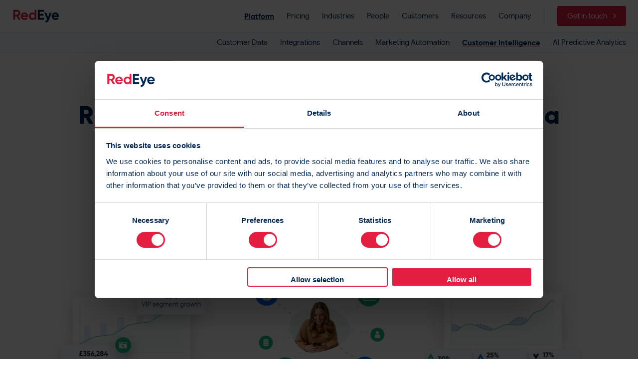

--- FILE ---
content_type: text/html; charset=UTF-8
request_url: https://www.redeye.com/platform/customer-intelligence/
body_size: 15971
content:
<!DOCTYPE html>
<html lang="en-GB">

<head>
    <meta charset="UTF-8"/>
    <meta name="viewport" content="width=device-width"/>
	<link rel="preload" href="https://www.redeye.com/wp-content/themes/redeye/assets/fonts/GoogleSans-Regular.woff2" as="font" type="font/woff2" crossorigin>
	<link rel="preload" href="https://www.redeye.com/wp-content/themes/redeye/assets/fonts/Gilroy-Bold.woff2" as="font" type="font/woff2" crossorigin>
	<link rel="preload" href="https://www.redeye.com/wp-content/themes/redeye/assets/fonts/Gilroy-ExtraBold.woff2" as="font" type="font/woff2" crossorigin>
	
    <script type="text/javascript" data-cookieconsent="ignore">window.dataLayer=window.dataLayer||[];function gtag(){dataLayer.push(arguments);}gtag("consent","default",{ad_personalization:"denied",ad_storage:"denied",ad_user_data:"denied",analytics_storage:"denied",functionality_storage:"denied",personalization_storage:"denied",security_storage:"granted",wait_for_update:500,});gtag("set","ads_data_redaction",true);</script>
<script type="text/javascript" data-cookieconsent="ignore">(function(w,d,s,l,i){w[l]=w[l]||[];w[l].push({'gtm.start':new Date().getTime(),event:'gtm.js'});var f=d.getElementsByTagName(s)[0],j=d.createElement(s),dl=l!=='dataLayer'?'&l='+l:'';j.async=true;j.src='https://www.googletagmanager.com/gtm.js?id='+i+dl;f.parentNode.insertBefore(j,f);})(window,document,'script','dataLayer','GTM-KBMCHV8');</script>
<script type="text/javascript" id="Cookiebot" src="https://consent.cookiebot.com/uc.js" data-implementation="wp" data-cbid="3936fe5c-2891-49e4-a49f-7c3b436ffec4" data-culture="EN" data-blockingmode="auto"></script>
<meta name='robots' content='index, follow, max-image-preview:large, max-snippet:-1, max-video-preview:-1'/>

<!-- Google Tag Manager for WordPress by gtm4wp.com -->
<script data-cfasync="false" data-pagespeed-no-defer>var gtm4wp_datalayer_name="dataLayer";var dataLayer=dataLayer||[];</script>
<!-- End Google Tag Manager for WordPress by gtm4wp.com -->
	<!-- This site is optimized with the Yoast SEO plugin v21.5 - https://yoast.com/wordpress/plugins/seo/ -->
	<title>Building insights from customer behaviour | Customer Intelligence - RedEye</title>
	<meta name="description" content="Uncover unique insights and build new opportunities with our generative AI powered campaign reporting suite."/>
	<link rel="canonical" href="https://www.redeye.com/platform/customer-intelligence/"/>
	<meta property="og:locale" content="en_GB"/>
	<meta property="og:type" content="article"/>
	<meta property="og:title" content="Building insights from customer behaviour | Customer Intelligence - RedEye"/>
	<meta property="og:description" content="Uncover unique insights and build new opportunities with our generative AI powered campaign reporting suite."/>
	<meta property="og:url" content="https://www.redeye.com/platform/customer-intelligence/"/>
	<meta property="og:site_name" content="RedEye"/>
	<meta property="article:publisher" content="https://www.facebook.com/redeyeuk"/>
	<meta property="article:modified_time" content="2024-08-15T09:51:52+00:00"/>
	<meta property="og:image" content="https://media.redeye.com/wp-content/uploads/2024/04/customer-intel-detailed-dashboards.webp"/>
	<meta property="og:image:width" content="1392"/>
	<meta property="og:image:height" content="937"/>
	<meta property="og:image:type" content="image/webp"/>
	<meta name="twitter:card" content="summary_large_image"/>
	<meta name="twitter:site" content="@RedEyeUK"/>
	<script type="application/ld+json" class="yoast-schema-graph">{"@context":"https://schema.org","@graph":[{"@type":"WebPage","@id":"https://www.redeye.com/platform/customer-intelligence/","url":"https://www.redeye.com/platform/customer-intelligence/","name":"Building insights from customer behaviour | Customer Intelligence - RedEye","isPartOf":{"@id":"https://www.redeye.com/#website"},"primaryImageOfPage":{"@id":"https://www.redeye.com/platform/customer-intelligence/#primaryimage"},"image":{"@id":"https://www.redeye.com/platform/customer-intelligence/#primaryimage"},"thumbnailUrl":"https://media.redeye.com/wp-content/uploads/2024/04/customer-intel-detailed-dashboards.webp","datePublished":"2020-12-10T10:10:16+00:00","dateModified":"2024-08-15T09:51:52+00:00","description":"Uncover unique insights and build new opportunities with our generative AI powered campaign reporting suite.","breadcrumb":{"@id":"https://www.redeye.com/platform/customer-intelligence/#breadcrumb"},"inLanguage":"en-GB","potentialAction":[{"@type":"ReadAction","target":["https://www.redeye.com/platform/customer-intelligence/"]}]},{"@type":"ImageObject","inLanguage":"en-GB","@id":"https://www.redeye.com/platform/customer-intelligence/#primaryimage","url":"https://media.redeye.com/wp-content/uploads/2024/04/customer-intel-detailed-dashboards.webp","contentUrl":"https://media.redeye.com/wp-content/uploads/2024/04/customer-intel-detailed-dashboards.webp","width":1392,"height":937,"caption":"Campaign dashboards that are easy to use and send to others"},{"@type":"BreadcrumbList","@id":"https://www.redeye.com/platform/customer-intelligence/#breadcrumb","itemListElement":[{"@type":"ListItem","position":1,"name":"Platform","item":"https://www.redeye.com/platform/"},{"@type":"ListItem","position":2,"name":"Customer Intelligence"}]},{"@type":"WebSite","@id":"https://www.redeye.com/#website","url":"https://www.redeye.com/","name":"RedEye","description":"B2C Marketing Automation and Email Marketing Platform","potentialAction":[{"@type":"SearchAction","target":{"@type":"EntryPoint","urlTemplate":"https://www.redeye.com/?s={search_term_string}"},"query-input":"required name=search_term_string"}],"inLanguage":"en-GB"}]}</script>
	<!-- / Yoast SEO plugin. -->


<link rel='dns-prefetch' href='//js.hs-scripts.com'/>
<style id='safe-svg-svg-icon-style-inline-css' type='text/css'>.safe-svg-cover{text-align:center}.safe-svg-cover .safe-svg-inside{display:inline-block;max-width:100%}.safe-svg-cover svg{height:100%;max-height:100%;max-width:100%;width:100%}</style>
<link rel='stylesheet' id='classic-theme-styles-css' href='https://www.redeye.com/wp-includes/css/classic-themes.min.css?ver=6.2.8' type='text/css' media='all'/>
<style id='global-styles-inline-css' type='text/css'>body{--wp--preset--color--black:#000;--wp--preset--color--cyan-bluish-gray:#abb8c3;--wp--preset--color--white:#fff;--wp--preset--color--pale-pink:#f78da7;--wp--preset--color--vivid-red:#cf2e2e;--wp--preset--color--luminous-vivid-orange:#ff6900;--wp--preset--color--luminous-vivid-amber:#fcb900;--wp--preset--color--light-green-cyan:#7bdcb5;--wp--preset--color--vivid-green-cyan:#00d084;--wp--preset--color--pale-cyan-blue:#8ed1fc;--wp--preset--color--vivid-cyan-blue:#0693e3;--wp--preset--color--vivid-purple:#9b51e0;--wp--preset--gradient--vivid-cyan-blue-to-vivid-purple:linear-gradient(135deg,rgba(6,147,227,1) 0%,#9b51e0 100%);--wp--preset--gradient--light-green-cyan-to-vivid-green-cyan:linear-gradient(135deg,#7adcb4 0%,#00d082 100%);--wp--preset--gradient--luminous-vivid-amber-to-luminous-vivid-orange:linear-gradient(135deg,rgba(252,185,0,1) 0%,rgba(255,105,0,1) 100%);--wp--preset--gradient--luminous-vivid-orange-to-vivid-red:linear-gradient(135deg,rgba(255,105,0,1) 0%,#cf2e2e 100%);--wp--preset--gradient--very-light-gray-to-cyan-bluish-gray:linear-gradient(135deg,#eee 0%,#a9b8c3 100%);--wp--preset--gradient--cool-to-warm-spectrum:linear-gradient(135deg,#4aeadc 0%,#9778d1 20%,#cf2aba 40%,#ee2c82 60%,#fb6962 80%,#fef84c 100%);--wp--preset--gradient--blush-light-purple:linear-gradient(135deg,#ffceec 0%,#9896f0 100%);--wp--preset--gradient--blush-bordeaux:linear-gradient(135deg,#fecda5 0%,#fe2d2d 50%,#6b003e 100%);--wp--preset--gradient--luminous-dusk:linear-gradient(135deg,#ffcb70 0%,#c751c0 50%,#4158d0 100%);--wp--preset--gradient--pale-ocean:linear-gradient(135deg,#fff5cb 0%,#b6e3d4 50%,#33a7b5 100%);--wp--preset--gradient--electric-grass:linear-gradient(135deg,#caf880 0%,#71ce7e 100%);--wp--preset--gradient--midnight:linear-gradient(135deg,#020381 0%,#2874fc 100%);--wp--preset--duotone--dark-grayscale:url(#wp-duotone-dark-grayscale);--wp--preset--duotone--grayscale:url(#wp-duotone-grayscale);--wp--preset--duotone--purple-yellow:url(#wp-duotone-purple-yellow);--wp--preset--duotone--blue-red:url(#wp-duotone-blue-red);--wp--preset--duotone--midnight:url(#wp-duotone-midnight);--wp--preset--duotone--magenta-yellow:url(#wp-duotone-magenta-yellow);--wp--preset--duotone--purple-green:url(#wp-duotone-purple-green);--wp--preset--duotone--blue-orange:url(#wp-duotone-blue-orange);--wp--preset--font-size--small:13px;--wp--preset--font-size--medium:20px;--wp--preset--font-size--large:36px;--wp--preset--font-size--x-large:42px;--wp--preset--spacing--20:.44rem;--wp--preset--spacing--30:.67rem;--wp--preset--spacing--40:1rem;--wp--preset--spacing--50:1.5rem;--wp--preset--spacing--60:2.25rem;--wp--preset--spacing--70:3.38rem;--wp--preset--spacing--80:5.06rem;--wp--preset--shadow--natural:6px 6px 9px rgba(0,0,0,.2);--wp--preset--shadow--deep:12px 12px 50px rgba(0,0,0,.4);--wp--preset--shadow--sharp:6px 6px 0 rgba(0,0,0,.2);--wp--preset--shadow--outlined:6px 6px 0 -3px rgba(255,255,255,1) , 6px 6px rgba(0,0,0,1);--wp--preset--shadow--crisp:6px 6px 0 rgba(0,0,0,1)}:where(.is-layout-flex){gap:.5em}body .is-layout-flow>.alignleft{float:left;margin-inline-start:0;margin-inline-end:2em}body .is-layout-flow>.alignright{float:right;margin-inline-start:2em;margin-inline-end:0}body .is-layout-flow>.aligncenter{margin-left:auto!important;margin-right:auto!important}body .is-layout-constrained>.alignleft{float:left;margin-inline-start:0;margin-inline-end:2em}body .is-layout-constrained>.alignright{float:right;margin-inline-start:2em;margin-inline-end:0}body .is-layout-constrained>.aligncenter{margin-left:auto!important;margin-right:auto!important}body .is-layout-constrained > :where(:not(.alignleft):not(.alignright):not(.alignfull)){max-width:var(--wp--style--global--content-size);margin-left:auto!important;margin-right:auto!important}body .is-layout-constrained>.alignwide{max-width:var(--wp--style--global--wide-size)}body .is-layout-flex{display:flex}body .is-layout-flex{flex-wrap:wrap;align-items:center}body .is-layout-flex>*{margin:0}:where(.wp-block-columns.is-layout-flex){gap:2em}.has-black-color{color:var(--wp--preset--color--black)!important}.has-cyan-bluish-gray-color{color:var(--wp--preset--color--cyan-bluish-gray)!important}.has-white-color{color:var(--wp--preset--color--white)!important}.has-pale-pink-color{color:var(--wp--preset--color--pale-pink)!important}.has-vivid-red-color{color:var(--wp--preset--color--vivid-red)!important}.has-luminous-vivid-orange-color{color:var(--wp--preset--color--luminous-vivid-orange)!important}.has-luminous-vivid-amber-color{color:var(--wp--preset--color--luminous-vivid-amber)!important}.has-light-green-cyan-color{color:var(--wp--preset--color--light-green-cyan)!important}.has-vivid-green-cyan-color{color:var(--wp--preset--color--vivid-green-cyan)!important}.has-pale-cyan-blue-color{color:var(--wp--preset--color--pale-cyan-blue)!important}.has-vivid-cyan-blue-color{color:var(--wp--preset--color--vivid-cyan-blue)!important}.has-vivid-purple-color{color:var(--wp--preset--color--vivid-purple)!important}.has-black-background-color{background-color:var(--wp--preset--color--black)!important}.has-cyan-bluish-gray-background-color{background-color:var(--wp--preset--color--cyan-bluish-gray)!important}.has-white-background-color{background-color:var(--wp--preset--color--white)!important}.has-pale-pink-background-color{background-color:var(--wp--preset--color--pale-pink)!important}.has-vivid-red-background-color{background-color:var(--wp--preset--color--vivid-red)!important}.has-luminous-vivid-orange-background-color{background-color:var(--wp--preset--color--luminous-vivid-orange)!important}.has-luminous-vivid-amber-background-color{background-color:var(--wp--preset--color--luminous-vivid-amber)!important}.has-light-green-cyan-background-color{background-color:var(--wp--preset--color--light-green-cyan)!important}.has-vivid-green-cyan-background-color{background-color:var(--wp--preset--color--vivid-green-cyan)!important}.has-pale-cyan-blue-background-color{background-color:var(--wp--preset--color--pale-cyan-blue)!important}.has-vivid-cyan-blue-background-color{background-color:var(--wp--preset--color--vivid-cyan-blue)!important}.has-vivid-purple-background-color{background-color:var(--wp--preset--color--vivid-purple)!important}.has-black-border-color{border-color:var(--wp--preset--color--black)!important}.has-cyan-bluish-gray-border-color{border-color:var(--wp--preset--color--cyan-bluish-gray)!important}.has-white-border-color{border-color:var(--wp--preset--color--white)!important}.has-pale-pink-border-color{border-color:var(--wp--preset--color--pale-pink)!important}.has-vivid-red-border-color{border-color:var(--wp--preset--color--vivid-red)!important}.has-luminous-vivid-orange-border-color{border-color:var(--wp--preset--color--luminous-vivid-orange)!important}.has-luminous-vivid-amber-border-color{border-color:var(--wp--preset--color--luminous-vivid-amber)!important}.has-light-green-cyan-border-color{border-color:var(--wp--preset--color--light-green-cyan)!important}.has-vivid-green-cyan-border-color{border-color:var(--wp--preset--color--vivid-green-cyan)!important}.has-pale-cyan-blue-border-color{border-color:var(--wp--preset--color--pale-cyan-blue)!important}.has-vivid-cyan-blue-border-color{border-color:var(--wp--preset--color--vivid-cyan-blue)!important}.has-vivid-purple-border-color{border-color:var(--wp--preset--color--vivid-purple)!important}.has-vivid-cyan-blue-to-vivid-purple-gradient-background{background:var(--wp--preset--gradient--vivid-cyan-blue-to-vivid-purple)!important}.has-light-green-cyan-to-vivid-green-cyan-gradient-background{background:var(--wp--preset--gradient--light-green-cyan-to-vivid-green-cyan)!important}.has-luminous-vivid-amber-to-luminous-vivid-orange-gradient-background{background:var(--wp--preset--gradient--luminous-vivid-amber-to-luminous-vivid-orange)!important}.has-luminous-vivid-orange-to-vivid-red-gradient-background{background:var(--wp--preset--gradient--luminous-vivid-orange-to-vivid-red)!important}.has-very-light-gray-to-cyan-bluish-gray-gradient-background{background:var(--wp--preset--gradient--very-light-gray-to-cyan-bluish-gray)!important}.has-cool-to-warm-spectrum-gradient-background{background:var(--wp--preset--gradient--cool-to-warm-spectrum)!important}.has-blush-light-purple-gradient-background{background:var(--wp--preset--gradient--blush-light-purple)!important}.has-blush-bordeaux-gradient-background{background:var(--wp--preset--gradient--blush-bordeaux)!important}.has-luminous-dusk-gradient-background{background:var(--wp--preset--gradient--luminous-dusk)!important}.has-pale-ocean-gradient-background{background:var(--wp--preset--gradient--pale-ocean)!important}.has-electric-grass-gradient-background{background:var(--wp--preset--gradient--electric-grass)!important}.has-midnight-gradient-background{background:var(--wp--preset--gradient--midnight)!important}.has-small-font-size{font-size:var(--wp--preset--font-size--small)!important}.has-medium-font-size{font-size:var(--wp--preset--font-size--medium)!important}.has-large-font-size{font-size:var(--wp--preset--font-size--large)!important}.has-x-large-font-size{font-size:var(--wp--preset--font-size--x-large)!important}.wp-block-navigation a:where(:not(.wp-element-button)){color:inherit}:where(.wp-block-columns.is-layout-flex){gap:2em}.wp-block-pullquote{font-size:1.5em;line-height:1.6}</style>
<link rel='stylesheet' id='simple-banner-style-css' href='https://www.redeye.com/wp-content/plugins/simple-banner/simple-banner.css?ver=3.0.3' type='text/css' media='all'/>
<link rel='stylesheet' id='slick-css' href='https://www.redeye.com/wp-content/themes/redeye/assets/slick-1.8.1/slick.min.css' type='text/css' media='all'/>
<link rel='stylesheet' id='re-style-css' href='https://www.redeye.com/wp-content/themes/redeye/style.css?ver=6.2.8' type='text/css' media='all'/>
<script type='text/javascript' src='https://www.redeye.com/wp-content/themes/redeye/assets/scripts/jquery-3.5.1.min.js' id='jquery-js'></script>
<script type='text/javascript' id='simple-banner-script-js-before'>const simpleBannerScriptParams={"pro_version_enabled":"","debug_mode":false,"id":17065,"version":"3.0.3","banner_params":[{"hide_simple_banner":"yes","simple_banner_prepend_element":false,"simple_banner_position":"footer","header_margin":"","header_padding":"","wp_body_open_enabled":"","wp_body_open":true,"simple_banner_z_index":"","simple_banner_text":"<table width=\"100%\" border=\"0\" align=\"center\" cellspacing=\"0\" cellpadding=\"0\">\t\t\t\t\t\t\t <tr>\t\t\t\t\t\t\t\t<td style=\"padding:10px 0 10px 50px\"><\/td>\t<td align=\"left\">Webinar: Predictions, Personas and Personalisation - 12th October @ 11am<br><span style=\"font-weight: normal;font-size:16px;font-family:GoogleSans-Regular\"> The use of predictive analytics is becoming a marketer\u2019s secret weapon. Find out how you can  use it too.<\/span>\u00a0\u00a0<a href=\"https:\/\/info.redeye.com\/predictions-personas-personalisation-webinar?utm_source=homepage&amp;utm_medium=banner&amp;utm_campaign=webinar\" target=\"_blank\" style=\"line-height: 30px;text-align: center;color: #FFF;font-weight: normal;font-size:16px;font-family:GoogleSans-Regular;border-radius: 3px;background-color:#E51D41;cursor: pointer;padding:10px 25px;text-decoration: none\">Book your place<\/a>                        <\/td>\t\t\t\t\t\t\t\t \t\t\t\t\t<\/tr>\t\t\t<\/table>","disabled_on_current_page":false,"disabled_pages_array":[],"is_current_page_a_post":false,"disabled_on_posts":"","simple_banner_disabled_page_paths":false,"simple_banner_font_size":"24px","simple_banner_color":"#d2e4fa","simple_banner_text_color":"#FFF","simple_banner_link_color":"","simple_banner_close_color":"#FFF","simple_banner_custom_css":"line-height: 32px;\r\nfont-family: \"Gilroy-Bold\";\r\nbackground-image: url('https:\/\/media.redeye.com\/wp-content\/uploads\/2023\/10\/1023-AI-bg-banner.png');\r\npadding: 5px 0;","simple_banner_scrolling_custom_css":"","simple_banner_text_custom_css":"padding: 1px;","simple_banner_button_css":"padding-right:100px;","site_custom_css":"","keep_site_custom_css":"","site_custom_js":"","keep_site_custom_js":"","close_button_enabled":"on","close_button_expiration":"14","close_button_cookie_set":false,"current_date":{"date":"2026-01-25 17:24:21.831571","timezone_type":3,"timezone":"UTC"},"start_date":{"date":"2026-01-25 17:24:21.831577","timezone_type":3,"timezone":"UTC"},"end_date":{"date":"2026-01-25 17:24:21.831581","timezone_type":3,"timezone":"UTC"},"simple_banner_start_after_date":false,"simple_banner_remove_after_date":"","simple_banner_insert_inside_element":""}]}</script>
<script type='text/javascript' src='https://www.redeye.com/wp-content/plugins/simple-banner/simple-banner.js?ver=3.0.3' id='simple-banner-script-js'></script>
			<!-- DO NOT COPY THIS SNIPPET! Start of Page Analytics Tracking for HubSpot WordPress plugin v11.1.75-->
			<script class="hsq-set-content-id" data-content-id="standard-page">var _hsq=_hsq||[];_hsq.push(["setContentType","standard-page"]);</script>
			<!-- DO NOT COPY THIS SNIPPET! End of Page Analytics Tracking for HubSpot WordPress plugin -->
			<style id="simple-banner-hide" type="text/css">.simple-banner{display:none}</style><style id="simple-banner-position" type="text/css">.simple-banner{position:fixed;bottom:0}</style><style id="simple-banner-font-size" type="text/css">.simple-banner .simple-banner-text{font-size:24px}</style><style id="simple-banner-background-color" type="text/css">.simple-banner{background:#d2e4fa}</style><style id="simple-banner-text-color" type="text/css">.simple-banner .simple-banner-text{color:#fff}</style><style id="simple-banner-link-color" type="text/css">.simple-banner .simple-banner-text a{color:#f16521}</style><style id="simple-banner-z-index" type="text/css">.simple-banner{z-index:99999}</style><style id="simple-banner-close-color" type="text/css">.simple-banner .simple-banner-button{color:#fff}</style><style id="simple-banner-custom-css" type="text/css">.simple-banner{line-height:32px;font-family:"Gilroy-Bold";background-image:url(https://media.redeye.com/wp-content/uploads/2023/10/1023-AI-bg-banner.png);padding:5px 0}</style><style id="simple-banner-text-custom-css" type="text/css">.simple-banner .simple-banner-text{padding:1px}</style><style id="simple-banner-button-css" type="text/css">.simple-banner .simple-banner-button{padding-right:100px}</style><style id="simple-banner-site-custom-css-dummy" type="text/css"></style><script id="simple-banner-site-custom-js-dummy" type="text/javascript"></script>
<!-- Google Tag Manager for WordPress by gtm4wp.com -->
<!-- GTM Container placement set to footer -->
<script data-cfasync="false" data-pagespeed-no-defer type="text/javascript">var dataLayer_content={"pagePostType":"page","pagePostType2":"single-page","pagePostAuthor":"RedEye"};dataLayer.push(dataLayer_content);</script>
<script data-cfasync="false">(function(w,d,s,l,i){w[l]=w[l]||[];w[l].push({'gtm.start':new Date().getTime(),event:'gtm.js'});var f=d.getElementsByTagName(s)[0],j=d.createElement(s),dl=l!='dataLayer'?'&l='+l:'';j.async=true;j.src='//www.googletagmanager.com/gtm.js?id='+i+dl;f.parentNode.insertBefore(j,f);})(window,document,'script','dataLayer','GTM-KBMCHV8');</script>
<!-- End Google Tag Manager for WordPress by gtm4wp.com --><link rel="icon" href="https://www.redeye.com/wp-content/themes/redeye/assets/icons/re-favicon.png" type="image/x-icon"/><link rel="apple-touch-icon" href="https://www.redeye.com/wp-content/themes/redeye/assets/icons/re-favicon.png" type="image/x-icon"/><meta name="msapplication-TileImage" content="https://www.redeye.com/wp-content/themes/redeye/assets/icons/re-favicon.png"/></head>

<body class="page-template page-template-components page-template-components-php page page-id-17065 page-child parent-pageid-16808 has-secondary-menu">
	<div class="re-loader">
		<svg data-cookieconsent="necessary" width="61" height="25" viewBox="0 0 61 25" fill="none" xmlns="http://www.w3.org/2000/svg">
			<path d="M4.26953 22.75C4.26953 21.7835 3.48603 21 2.51953 21C1.55303 21 0.769531 21.7835 0.769531 22.75C0.769531 23.7165 1.55303 24.5 2.51953 24.5C3.48603 24.5 4.26953 23.7165 4.26953 22.75Z" fill="#384957"/>
			<path d="M11.2695 22.75C11.2695 21.7835 10.486 21 9.51953 21C8.55303 21 7.76953 21.7835 7.76953 22.75C7.76953 23.7165 8.55303 24.5 9.51953 24.5C10.486 24.5 11.2695 23.7165 11.2695 22.75Z" fill="#384957"/>
			<path d="M18.2695 22.75C18.2695 21.7835 17.486 21 16.5195 21C15.553 21 14.7695 21.7835 14.7695 22.75C14.7695 23.7165 15.553 24.5 16.5195 24.5C17.486 24.5 18.2695 23.7165 18.2695 22.75Z" fill="#384957"/>
			<path d="M25.2695 22.75C25.2695 21.7835 24.486 21 23.5195 21C22.553 21 21.7695 21.7835 21.7695 22.75C21.7695 23.7165 22.553 24.5 23.5195 24.5C24.486 24.5 25.2695 23.7165 25.2695 22.75Z" fill="#384957"/>
			<path d="M32.2695 22.75C32.2695 21.7835 31.486 21 30.5195 21C29.553 21 28.7695 21.7835 28.7695 22.75C28.7695 23.7165 29.553 24.5 30.5195 24.5C31.486 24.5 32.2695 23.7165 32.2695 22.75Z" fill="#384957"/>
			<path d="M39.2695 22.75C39.2695 21.7835 38.486 21 37.5195 21C36.553 21 35.7695 21.7835 35.7695 22.75C35.7695 23.7165 36.553 24.5 37.5195 24.5C38.486 24.5 39.2695 23.7165 39.2695 22.75Z" fill="#384957"/>
			<path d="M46.2695 22.75C46.2695 21.7835 45.486 21 44.5195 21C43.553 21 42.7695 21.7835 42.7695 22.75C42.7695 23.7165 43.553 24.5 44.5195 24.5C45.486 24.5 46.2695 23.7165 46.2695 22.75Z" fill="#384957"/>
			<path d="M53.2695 22.75C53.2695 21.7835 52.486 21 51.5195 21C50.553 21 49.7695 21.7835 49.7695 22.75C49.7695 23.7165 50.553 24.5 51.5195 24.5C52.486 24.5 53.2695 23.7165 53.2695 22.75Z" fill="#384957"/>
			<path d="M60.2695 22.75C60.2695 21.7835 59.486 21 58.5195 21C57.553 21 56.7695 21.7835 56.7695 22.75C56.7695 23.7165 57.553 24.5 58.5195 24.5C59.486 24.5 60.2695 23.7165 60.2695 22.75Z" fill="#384957"/>
			<g clip-path="url(#clip0)" id="loader-logo">
				<path id="loader-logo-red" d="M10.6079 14.9896H7.93512L5.40584 10.6306H3.52234V14.9896H1.04688V2.43291H6.06956C7.22953 2.43291 8.21613 2.8395 9.02935 3.6527C9.84257 4.4659 10.2491 5.44652 10.2491 6.59456C10.2491 7.37188 10.0279 8.09538 9.58543 8.76507C9.14298 9.42278 8.55696 9.91911 7.82749 10.2539L10.6079 14.9896ZM6.06956 4.74693H3.52234V8.46012H6.06956C6.53595 8.46012 6.93659 8.28074 7.27141 7.92198C7.60624 7.55126 7.77368 7.10878 7.77368 6.59456C7.77368 6.08033 7.60624 5.64384 7.27141 5.28507C6.93659 4.92631 6.53595 4.74693 6.06956 4.74693ZM20.2203 11.4558H13.4577C13.7567 12.5799 14.5998 13.142 15.9869 13.142C16.8719 13.142 17.5416 12.843 17.996 12.2451L19.8616 13.3214C18.9767 14.601 17.6731 15.2407 15.9511 15.2407C14.4682 15.2407 13.2783 14.7923 12.3814 13.8954C11.4845 12.9985 11.036 11.8684 11.036 10.5051C11.036 9.16571 11.4785 8.04157 12.3634 7.1327C13.2365 6.22384 14.3725 5.7694 15.7717 5.7694C17.0991 5.7694 18.1814 6.22384 19.0185 7.1327C19.8795 8.04157 20.31 9.16571 20.31 10.5051C20.31 10.7562 20.2802 11.0731 20.2203 11.4558ZM13.4218 9.66198H17.996C17.8645 9.07602 17.5954 8.62757 17.1888 8.31662C16.7942 8.00569 16.3218 7.85023 15.7717 7.85023C15.1498 7.85023 14.6356 8.01167 14.229 8.33456C13.8224 8.64551 13.5533 9.08796 13.4218 9.66198ZM28.654 7.07889V2.43291H30.968V14.9896H28.654V13.9313C27.9723 14.8042 27.0037 15.2407 25.748 15.2407C24.5402 15.2407 23.5057 14.7863 22.6447 13.8774C21.7956 12.9566 21.3711 11.8325 21.3711 10.5051C21.3711 9.18959 21.7956 8.07147 22.6447 7.15064C23.5057 6.22981 24.5402 5.7694 25.748 5.7694C27.0037 5.7694 27.9723 6.2059 28.654 7.07889ZM24.3847 12.3348C24.875 12.8012 25.4729 13.0344 26.1785 13.0344C26.8961 13.0344 27.488 12.8012 27.9544 12.3348C28.4208 11.8564 28.654 11.2465 28.654 10.5051C28.654 9.76361 28.4208 9.15971 27.9544 8.69332C27.488 8.21499 26.8961 7.97579 26.1785 7.97579C25.461 7.97579 24.863 8.21499 24.3847 8.69332C23.9183 9.15971 23.6851 9.76361 23.6851 10.5051C23.6851 11.2465 23.9183 11.8564 24.3847 12.3348Z" fill="#E51D41"/>
				<path id="loader-logo-eye" d="M35.6669 9.80548V12.6218H40.9586V14.9896H33.1914V2.43291H40.8689V4.80074H35.6669V7.47353H40.4205V9.80548H35.6669ZM46.2599 12.0478L48.251 6.02054H50.7265L47.4618 14.9896C46.9954 16.2812 46.3735 17.2139 45.5962 17.788C44.8308 18.3739 43.8741 18.637 42.7261 18.5772V16.4247C43.336 16.4366 43.8263 16.3051 44.197 16.03C44.5677 15.7549 44.8607 15.3125 45.076 14.7026L41.3987 6.02054H43.9279L46.2599 12.0478ZM60.1953 11.4558H53.4326C53.7316 12.5799 54.5747 13.142 55.9619 13.142C56.8469 13.142 57.5165 12.843 57.971 12.2451L59.8365 13.3214C58.9516 14.601 57.6481 15.2407 55.926 15.2407C54.4432 15.2407 53.2532 14.7923 52.3563 13.8954C51.4594 12.9985 51.011 11.8684 51.011 10.5051C51.011 9.16571 51.4534 8.04156 52.3384 7.1327C53.2114 6.22384 54.3475 5.7694 55.7466 5.7694C57.0741 5.7694 58.1564 6.22384 58.9934 7.1327C59.8545 8.04156 60.285 9.16571 60.285 10.5051C60.285 10.7562 60.2551 11.0731 60.1953 11.4558ZM53.3967 9.66198H57.971C57.8394 9.07602 57.5703 8.62757 57.1638 8.31662C56.7691 8.00569 56.2967 7.85023 55.7466 7.85023C55.1248 7.85023 54.6105 8.01167 54.204 8.33456C53.7974 8.64551 53.5283 9.08796 53.3967 9.66198Z" fill="#1B252D"/>
			</g>
			<defs>
				<clipPath id="clip0">
					<rect width="60" height="16.701" fill="white" transform="translate(0.5 2)"/>
				</clipPath>
			</defs>
		</svg>
	</div>
    <div id="wrapper">
        <header id="header">
			<nav id="re-main-menu">
				<div class="re-logo-container">
					<a href="https://www.redeye.com/" title="RedEye" rel="home">
						<img alt="RedEye | B2C Marketing Automation and Email Marketing Platform" src="https://www.redeye.com/wp-content/themes/redeye/assets/icons/re-logo.svg"/>
                    </a>
					<div class="re-btn re-btn-primary re-primary-nav-mobile"></div>
				</div>
				<div class="re-primary-nav">
				<ul id="menu-main-menu" class="re-primary-nav-left"><li id="menu-item-17726" class="menu-item menu-item-type-post_type menu-item-object-page current-page-ancestor current-menu-ancestor current-menu-parent current-page-parent current_page_parent current_page_ancestor menu-item-has-children"><a href="https://www.redeye.com/platform/">Platform</a>
<div class='sub-menu-wrapper'><ul class='sub-menu'>
	<li id="menu-item-27702" class="menu-item menu-item-type-custom menu-item-object-custom"><a href="#">Platform</a></li>
	<li id="menu-item-27699" class="menu-item menu-item-type-post_type menu-item-object-page"><a href="https://www.redeye.com/platform/data/">Customer Data<span class="menu-item-description">Create a single customer view</span></a></li>
	<li id="menu-item-29973" class="menu-item menu-item-type-post_type menu-item-object-page"><a href="https://www.redeye.com/platform/integrations/">Integrations<span class="menu-item-description">Working with your tech stack</span></a></li>
	<li id="menu-item-32441" class="menu-item menu-item-type-post_type menu-item-object-page"><a href="https://www.redeye.com/platform/channels/">Channels<span class="menu-item-description">Email, SMS, Ads, Web Push &#038; more</span></a></li>
	<li id="menu-item-27701" class="menu-item menu-item-type-post_type menu-item-object-page"><a href="https://www.redeye.com/platform/marketing-automation/">Automations<span class="menu-item-description">Customer lifecycle marketing</span></a></li>
	<li id="menu-item-27700" class="menu-item menu-item-type-post_type menu-item-object-page current-menu-item page_item page-item-17065 current_page_item"><a href="https://www.redeye.com/platform/customer-intelligence/">Customer Intelligence<span class="menu-item-description">Uncover insights via AI reporting</span></a></li>
	<li id="menu-item-32442" class="menu-item menu-item-type-post_type menu-item-object-page"><a href="https://www.redeye.com/platform/predictive-analytics-and-modelling/">AI Predictive Analytics<span class="menu-item-description">Predict your customer behaviour</span></a></li>
</ul></div>
</li>
<li id="menu-item-31333" class="menu-item menu-item-type-post_type menu-item-object-page"><a href="https://www.redeye.com/pricing/">Pricing</a></li>
<li id="menu-item-33221" class="menu-item menu-item-type-custom menu-item-object-custom menu-item-has-children"><a href="#">Industries</a>
<div class='sub-menu-wrapper'><ul class='sub-menu'>
	<li id="menu-item-33222" class="menu-item menu-item-type-custom menu-item-object-custom"><a href="#">Industries</a></li>
	<li id="menu-item-33472" class="menu-item menu-item-type-post_type menu-item-object-page"><a href="https://www.redeye.com/email-marketing-for-ecommerce/">Ecommerce &#038; Retailers<span class="menu-item-description">Native integration with Shopify</span></a></li>
	<li id="menu-item-33223" class="menu-item menu-item-type-post_type menu-item-object-page"><a href="https://www.redeye.com/email-marketing-for-travel/">Travel, Hotels &#038; Transport<span class="menu-item-description">Over 15 years of experience</span></a></li>
	<li id="menu-item-33263" class="menu-item menu-item-type-post_type menu-item-object-page"><a href="https://www.redeye.com/email-marketing-for-sports-clubs-and-associations/">Sports Clubs &#038; Associations<span class="menu-item-description">Partnership with Sport:80</span></a></li>
	<li id="menu-item-33224" class="menu-item menu-item-type-post_type menu-item-object-page"><a href="https://www.redeye.com/email-marketing-for-automotive-dealerships/">Automotive &#038; Car Dealerships<span class="menu-item-description">Integrations with Dealerweb</span></a></li>
	<li id="menu-item-33225" class="menu-item menu-item-type-post_type menu-item-object-page"><a href="https://www.redeye.com/email-marketing-for-nonprofit-charities/">Non-profits &#038; Charities<span class="menu-item-description">Donor automation specialists</span></a></li>
	<li id="menu-item-33227" class="menu-item menu-item-type-post_type menu-item-object-page"><a href="https://www.redeye.com/email-marketing-for-museums/">Museums &#038; Attractions<span class="menu-item-description">Increase repeat bookings</span></a></li>
	<li id="menu-item-33226" class="menu-item menu-item-type-post_type menu-item-object-page"><a href="https://www.redeye.com/email-marketing-for-higher-education/">Further &#038; Higher Education<span class="menu-item-description">Recruitment drive solutions</span></a></li>
</ul></div>
</li>
<li id="menu-item-27684" class="menu-item menu-item-type-post_type menu-item-object-page"><a href="https://www.redeye.com/people/">People</a></li>
<li id="menu-item-17774" class="menu-item menu-item-type-post_type menu-item-object-page"><a href="https://www.redeye.com/customers/">Customers</a></li>
<li id="menu-item-27910" class="menu-item menu-item-type-post_type menu-item-object-page"><a href="https://www.redeye.com/resources/">Resources</a></li>
<li id="menu-item-17730" class="menu-item menu-item-type-post_type menu-item-object-page menu-item-has-children"><a href="https://www.redeye.com/company/">Company</a>
<div class='sub-menu-wrapper'><ul class='sub-menu'>
	<li id="menu-item-17733" class="menu-item menu-item-type-custom menu-item-object-custom"><a href="#">Our Company</a></li>
	<li id="menu-item-17608" class="menu-item menu-item-type-post_type menu-item-object-page"><a href="https://www.redeye.com/company/about/">About<span class="menu-item-description">Learn more about us</span></a></li>
	<li id="menu-item-27695" class="menu-item menu-item-type-post_type menu-item-object-page"><a href="https://www.redeye.com/why-redeye/">Why RedEye<span class="menu-item-description">Reasons to choose us</span></a></li>
	<li id="menu-item-30866" class="menu-item menu-item-type-post_type menu-item-object-page"><a href="https://www.redeye.com/legal/compliance-accreditations/">Compliance<span class="menu-item-description">And accreditations</span></a></li>
	<li id="menu-item-30587" class="menu-item menu-item-type-post_type menu-item-object-page"><a href="https://www.redeye.com/company/careers/">Careers<span class="menu-item-description">Come work with us</span></a></li>
</ul></div>
</li>
</ul><ul id="menu-login-menu" class="re-primary-nav-right"><li id="menu-item-17892" class="menu-item menu-item-type-post_type menu-item-object-page" data-cta="true"><a href="https://www.redeye.com/company/contact-page/">Get in touch</a></li>
</ul>				</div>
			</nav>
        </header>
        <div id="container"><nav class="re-secondary-menu"><div class="re-secondary-menu-inner"><ul id="menu-secondary-menu" class="menu" scrollFlag="true"><li id="menu-item-17723" class="menu-item menu-item-type-post_type menu-item-object-page menu-item-17723"><a href="https://www.redeye.com/platform/data/">Customer Data</a></li>
<li id="menu-item-29974" class="menu-item menu-item-type-post_type menu-item-object-page menu-item-29974"><a href="https://www.redeye.com/platform/integrations/">Integrations</a></li>
<li id="menu-item-32439" class="menu-item menu-item-type-post_type menu-item-object-page menu-item-32439"><a href="https://www.redeye.com/platform/channels/">Channels</a></li>
<li id="menu-item-17725" class="menu-item menu-item-type-post_type menu-item-object-page menu-item-17725"><a href="https://www.redeye.com/platform/marketing-automation/">Marketing Automation</a></li>
<li id="menu-item-17724" class="menu-item menu-item-type-post_type menu-item-object-page current-menu-item page_item page-item-17065 current_page_item menu-item-17724"><a href="https://www.redeye.com/platform/customer-intelligence/" aria-current="page">Customer Intelligence</a></li>
<li id="menu-item-32440" class="menu-item menu-item-type-post_type menu-item-object-page menu-item-32440"><a href="https://www.redeye.com/platform/predictive-analytics-and-modelling/">AI Predictive Analytics</a></li>
</ul></div></nav><section class="re-main page">
	<h1 class="re-page-title" hidden>Customer Intelligence</h1>
		<div class="re-page-components">
	    								            	<hr class="re-section-container re-section-start re-background-white "> 
					        			
	        			 
	        
	        
	        
			
			
			
					
					
			
			
						
	    						
	        	            
    <section class="re-section-container re-section-hero re-background-white"> 
        <div class="re-section-content">
        <h1 class="re-heading">Reporting made for marketers, not data analysts </h1>                    <div class="re-text-area re-body-copy-large">
                <p>Uncover unique insights and build new opportunities with our generative AI powered reporting suite. Using natural search language (NLQ) anyone can create complex customer analysis through a simple search prompt. </p>
            </div>
                                                </div>
    </section>
						 
	        
	        
	        
			
			
			
					
					
			
			
						
	    								            	<hr class="re-section-container re-spacer re-background-white "> 
					        			
	        			 
	        
	        
	        
			
			
			
					
					
			
			
						
	    						
	        			 
	        	            
    <section class="re-section-container re-section-column re-background-white">
	<div class="re-section-content">

        		<div class="re-row">
                                
                    <div class="re-col">
                                                                                                        
                                <img src="https://media.redeye.com/wp-content/uploads/2024/04/mini-hero-a-segment-growth.webp" class="re-img re-img-border-radius" alt="Segment Growth Reports">
                                 
                                                    						
						<h3 class="re-subheading-medium">Understand the value of your customers</h3>						
                                                    <div class="re-text-area re-body-copy-regular">
                                <p>Track and analyse segments to gain greater insight into their value, engagement, current and future buying behaviour.</p>
                            </div>
                                                                                            </div>

                                 
                    <div class="re-col">
                                                                                                        
                                <img src="https://media.redeye.com/wp-content/uploads/2024/04/mini-hero-b-graphs-charts.webp" class="re-img re-img-border-radius" alt="Easy to create charts and graphs">
                                 
                                                    						
						<h3 class="re-subheading-medium">Create stunning visualisations in a matter of seconds</h3>						
                                                    <div class="re-text-area re-body-copy-regular">
                                <p>Our AI will recommend the best visualisation for the dataset you select. Each chart is customisable and easy to expand.  </p>
                            </div>
                                                                                            </div>

                                 
                    <div class="re-col">
                                                                                                        
                                <img src="https://media.redeye.com/wp-content/uploads/2024/04/mini-hero-c-engagement-reporting.webp" class="re-img re-img-border-radius" alt="Easy access Engagement Reporting">
                                 
                                                    						
						<h3 class="re-subheading-medium">Learn, adapt and improve your campaign performance</h3>						
                                                    <div class="re-text-area re-body-copy-regular">
                                <p>Instantly see the metrics that matter to your campaigns success and take action to improve performance.</p>
                            </div>
                                                                                            </div>

               
            

        </div>
                            <div class="re-btn-container">
                <a href="/company/contact-page/" class="re-btn re-btn-primary re-section-btn">Get in touch</a>
            </div>
            </div>
    </section>
    
	        
	        
	        
			
			
			
					
					
			
			
						
	    						
	        	            
    <section class="re-section-container re-section-hero re-background-white"> 
        <div class="re-section-content">
                            <div class="re-text-area re-body-copy-large">
                <p><iframe data-cookieblock-src="https://www.youtube.com/embed/Qwz-9SErmjI?si=xKf8RF_RVrjICPY9" width="700" height="392" frameborder="0" data-cookieconsent="marketing" allow="accelerometer; autoplay; clipboard-write; encrypted-media; gyroscope; picture-in-picture; web-share" referrerpolicy="strict-origin-when-cross-origin" allowfullscreen></iframe></p>
<div class="cookieconsent-optout-marketing">This video is hosted by YouTube which contains a tracking cookie. Please <a href="javascript:Cookiebot.renew()">accept Marketing Cookies</a> to watch this video.
</div>
            </div>
                                                </div>
    </section>
						 
	        
	        
	        
			
			
			
					
					
			
			
						
	    								            	<hr class="re-section-container re-section-end re-background-white re-section-break-green"> 
					        			
	        			 
	        
	        
	        
			
			
			
					
					
			
			
						
	    								            	<hr class="re-section-container re-section-start re-background-light-green "> 
					        			
	        			 
	        
	        
	        
			
			
			
					
					
			
			
						
	    						
	        			 
	        
	        
	        	                <section class="re-section-container re-section-image-text re-background-light-green re-img-right">
        <div class="re-section-content">
            <div class="re-row">
				                    <div class="re-col re-section-image">
						<div>
                   		                               <img src="https://media.redeye.com/wp-content/uploads/2024/04/customer-intel-easy-searching-features.webp" class="re-img re-img-border-radius" alt="Search your data using powerful, yet easy, filters that auto-complete">
                    							</div>
                    </div>
                 
                                    <div class="re-col re-section-text">
						<div>
                        <h2 class="re-subheading-large">Use <span class="re-link-underline">natural search language</span> to ask the questions that matter most </h2>                                                        <div class="re-text-area re-body-copy-regular">
                                    <p>Powered by Generative AI, querying our customer intelligence suite is as simple as asking a question. Type in <em>&#8216;What are our top performing campaigns from this quarter?&#8217;</em> and the results will be delivered. </p>
<p>&nbsp;</p>
<p>Easily compare time periods with simple search terms such as<em> &#8216;this month vs last month&#8217;</em> or <em>&#8216;one week ago vs two weeks ago&#8217;</em>.</p>
                                </div>
                                                                        						</div>
                    </div>
                            </div>
                    </div>
    </section>
	        
			
			
			
					
					
			
			
						
	    						
	        			 
	        
	        
	        	                <section class="re-section-container re-section-image-text re-background-light-green re-img-left">
        <div class="re-section-content">
            <div class="re-row">
				                    <div class="re-col re-section-image">
						<div>
                   		                               <img src="https://media.redeye.com/wp-content/uploads/2024/04/customer-intel-threshold-reporting.webp" class="re-img re-img-border-radius" alt="Set up threshold notifications to alert you to changes in campaign activity">
                    							</div>
                    </div>
                 
                                    <div class="re-col re-section-text">
						<div>
                        <h2 class="re-subheading-large">AI-driven insights into trends and anomalies allowing you to react</h2>                                                        <div class="re-text-area re-body-copy-regular">
                                    <p>Our customer intelligence reporting suite uses AI insight detection algorithms to help you identify trends. It will uncover anomalies and identify unusual patterns for you. </p>
<p>&nbsp;</p>
<p>Set up reporting threshold notifications to any member of your team and you&#8217;ll get the latest insights to your inbox as they happen. </p>
                                </div>
                                                                        						</div>
                    </div>
                            </div>
                        <div class="re-btn-container">
                <a href="/company/contact-page/" class="re-btn re-btn-primary re-section-btn">Get in touch</a>
            </div>
                    </div>
    </section>
	        
			
			
			
					
					
			
			
						
	    						
	        			 
	        
	        
	        	                <section class="re-section-container re-section-image-text re-background-light-green re-img-left">
        <div class="re-section-content">
            <div class="re-row">
				                    <div class="re-col re-section-image">
						<div>
                   		                               <img src="https://media.redeye.com/wp-content/uploads/2024/04/customer-intel-detailed-dashboards.webp" class="re-img re-img-border-radius" alt="Campaign dashboards that are easy to use and send to others">
                    							</div>
                    </div>
                 
                                    <div class="re-col re-section-text">
						<div>
                        <h2 class="re-subheading-large">Collaborate and <span class="re-link-underline">share insights, trends and KPIs</span> like never before</h2>                                                        <div class="re-text-area re-body-copy-regular">
                                    <p>Every answer from each search performed is saved for all users to use. The more searches performed, the smarter the AI gets! </p>
<p>&nbsp;</p>
<p>It will make recommendations to complete new search queries based on the popularity of previous searches by all users. </p>
<p>&nbsp;</p>
<p>Answers can be pinned onto Liveboards and scheduled via email to send out any day, or at any time. </p>
                                </div>
                                                                        						</div>
                    </div>
                            </div>
                    </div>
    </section>
	        
			
			
			
					
					
			
			
						
	    						
	        			 
	        
	        
	        	                <section class="re-section-container re-section-image-text re-background-light-green re-img-right">
        <div class="re-section-content">
            <div class="re-row">
				                    <div class="re-col re-section-image">
						<div>
                   		                               <img src="https://media.redeye.com/wp-content/uploads/2024/04/customer-intel-charts-and-graph.webp" class="re-img re-img-border-radius" alt="Charts that build automatically to show you the data in the best light">
                    							</div>
                    </div>
                 
                                    <div class="re-col re-section-text">
						<div>
                        <h2 class="re-subheading-large">Take the <span class="re-link-underline">guesswork out</span> of building charts</h2>                                                        <div class="re-text-area re-body-copy-regular">
                                    <p>AI will recommend the best visualisation for your data to give you a headstart. From here you can then pick from a host of chart types. </p>
<p>&nbsp;</p>
<p>Use chart settings to group axis, add labels, and get your data story just the way you want it.</p>
<p>&nbsp;</p>
<p>Go from high-level overviews to granular insights from any chart by  drawing a zoom rectangle around the visualisation. From here you can examine the underlying data powering this sector of the chart.  </p>
                                </div>
                                                                        						</div>
                    </div>
                            </div>
                    </div>
    </section>
	        
			
			
			
					
					
			
			
						
	    								            	<hr class="re-section-container re-section-end re-background-light-green re-section-break-green"> 
					        			
	        			 
	        
	        
	        
			
			
			
					
					
			
			
						
	    								            	<hr class="re-section-container re-section-start re-background-white "> 
					        			
	        			 
	        
	        
	        
			
			
			
					
					
			
			
						
	    						
	        	            
    <section class="re-section-container re-section-hero re-background-white"> 
        <div class="re-section-content">
        <h1 class="re-heading">What our clients say</h1>                                                </div>
    </section>
						 
	        
	        
	        
			
			
			
					
					
			
			
						
	    						
	        			 
	        
	        	            

    
    <section class="re-section-container re-section-testimonial re-background-white">
        <div class="re-section-content">
            <!--query starts-->
            <div class="re-testimonial-container">						<div class="re-testimonial-item">
                        <div class="re-row">

                             <!--image-->
                                <div class="re-col">
									<div>
										
									
                                                                        
                                        <img src="https://media.redeye.com/wp-content/uploads/2020/10/quote-sky.webp" class="re-img re-img-border-radius" alt="Couple watching Sky TV">
                                        
                                        										
                                                                                
                                            <div class="re-section-logo re-img-border-radius">
                                                 <img src="https://media.redeye.com/wp-content/uploads/2022/01/quote-sky-logo.png" alt="Sky logo" width="153" height="52" class="re-img">
                                            </div>
                                    
                                                                                
                                    									</div>
                                </div>
                            

                                        <!--2nd column-->
                                                            <div class="re-col">
									<div>
                                    
                                                                                
                                            <div class="re-section-logo re-img-border-radius">
                                                 <img src="https://media.redeye.com/wp-content/uploads/2022/01/quote-sky-logo.png" alt="Sky logo" width="153" height="52" class="re-img">
                                            </div>
                                    
                                                                                
                                    
                                    <h2 class="re-subheading-large">Quick pace needed for Sky's Abandoned Basket programmes</h2>									
                                                                                <div class="re-text-area re-body-copy-regular">
                                                <p>&#8220;I really enjoy working with RedEye on Sky’s Abandoned Basket programme. RedEye strive to push the programme forward, always coming up with new initiatives to try. They are also very accommodating to Sky’s quick pace which is essential. I hope we work together for many more years to come.&#8221;</p>
                                            </div>
                                    									                                            <div class="re-text-area re-testimonial-author re-body-copy-small">
                                                Victoria O'Brien, Digital Product Owner Manager                                            </div>
                                                                                                            									</div>
                                </div>
                              
                        </div>
						</div>
                    						<div class="re-testimonial-item">
                        <div class="re-row">

                             <!--image-->
                                <div class="re-col">
									<div>
										
									
                                                                        <a href="https://www.redeye.com/customers/allbeauty-case-study/" class="re-img-link re-img-border-radius">
                                            <img src="https://media.redeye.com/wp-content/uploads/2020/10/quote-allbeauty.webp" class="re-img" alt="Make-up on a counter top">
                                        </a>
                                        										
                                                                                    <a href="https://www.redeye.com/customers/allbeauty-case-study/" class="re-section-logo re-img-link re-img-border-radius">
                                                <img src="https://media.redeye.com/wp-content/uploads/2020/10/allbeauty-logo-1.jpg" alt="" width="350" height="200" class="re-img">
                                            </a>
                                                                                
                                    									</div>
                                </div>
                            

                                        <!--2nd column-->
                                                            <div class="re-col">
									<div>
                                    
                                                                                    <a href="https://www.redeye.com/customers/allbeauty-case-study/" class="re-section-logo re-img-link re-img-border-radius">
                                                <img src="https://media.redeye.com/wp-content/uploads/2020/10/allbeauty-logo-1.jpg" alt="" width="350" height="200" class="re-img">
                                            </a>
                                                                                
                                    
                                    <h2 class="re-subheading-large">Predicting churn to makeover allbeauty’s customer retention strategy</h2>									
                                                                                <div class="re-text-area re-body-copy-regular">
                                                <p>&#8220;Since applying the predictive churn model onto our customer database, we have been overwhelmed with the success in not only dramatically reducing customer churn but also increasing sales from those who would have previously lapsed by 414.6%.&#8221;</p>
                                            </div>
                                    									                                            <div class="re-text-area re-testimonial-author re-body-copy-small">
                                                CRM Manager, allbeauty                                            </div>
                                                                                                                <div class="re-link-container">
                                            <a href="https://www.redeye.com/customers/allbeauty-case-study/" class="re-link re-link-primary re-link-underline">View case study</a>
                                        </div>
                                                                        									</div>
                                </div>
                              
                        </div>
						</div>
                    						<div class="re-testimonial-item">
                        <div class="re-row">

                             <!--image-->
                                <div class="re-col">
									<div>
										
									
                                                                        <a href="https://www.redeye.com/customers/travis-perkins-case-study/" class="re-img-link re-img-border-radius">
                                            <img src="https://media.redeye.com/wp-content/uploads/2020/10/quote-travis-perkins-1.jpg" class="re-img" alt="Travis Perkins">
                                        </a>
                                        										
                                                                                    <a href="https://www.redeye.com/customers/travis-perkins-case-study/" class="re-section-logo re-img-link re-img-border-radius">
                                                <img src="https://media.redeye.com/wp-content/uploads/2020/10/TP-logo.png" alt="" width="499.5" height="91" class="re-img">
                                            </a>
                                                                                
                                    									</div>
                                </div>
                            

                                        <!--2nd column-->
                                                            <div class="re-col">
									<div>
                                    
                                                                                    <a href="https://www.redeye.com/customers/travis-perkins-case-study/" class="re-section-logo re-img-link re-img-border-radius">
                                                <img src="https://media.redeye.com/wp-content/uploads/2020/10/TP-logo.png" alt="" width="499.5" height="91" class="re-img">
                                            </a>
                                                                                
                                    
                                    <h2 class="re-subheading-large">Travis Perkins used AI and predictive analytics to reduce customer churn by 54%</h2>									
                                                                                <div class="re-text-area re-body-copy-regular">
                                                <p>&#8220;We worked with RedEye to implement their Predictive Modeller to help us identify our customers who were most likely to leave. The Churn Model gave us the opportunity to act before it was too late. We saw an 8.8% increase in retention.&#8221;</p>
                                            </div>
                                    									                                            <div class="re-text-area re-testimonial-author re-body-copy-small">
                                                Vicki Nolan, Senior Digital Marketing Manager, Travis Perkins                                            </div>
                                                                                                                <div class="re-link-container">
                                            <a href="https://www.redeye.com/travis-perkins-case-study/" class="re-link re-link-primary re-link-underline">View case study</a>
                                        </div>
                                                                        									</div>
                                </div>
                              
                        </div>
						</div>
                     
                <!--query ends-->
            </div><div class="re-arrow re-body-copy-large"><span class="re-prev"></span> / <span class="re-next"></span></div>
                    </div>
    </section>

	        
	        
			
			
			
					
					
			
			
						
	    								            	<hr class="re-section-container re-section-end re-background-white re-section-break-blue"> 
					        			
	        			 
	        
	        
	        
			
			
			
					
					
			
			
						
	    								            	<hr class="re-section-container re-section-start re-background-light-blue "> 
					        			
	        			 
	        
	        
	        
			
			
			
					
					
			
			
						
	    						
	        	            
    <section class="re-section-container re-section-hero re-background-light-blue"> 
        <div class="re-section-content">
        <h1 class="re-heading">Explore more capabilities</h1>                                                </div>
    </section>
						 
	        
	        
	        
			
			
			
					
					
			
			
						
	    						
	        			 
	        	            
    <section class="re-section-container re-section-column re-background-light-blue">
	<div class="re-section-content">

        		<div class="re-row">
                                
                    <div class="re-col">
                                                                                    <a href="https://www.redeye.com/platform/marketing-automation/" class="re-column-thumbnail re-img-link re-img-border-radius">
                                    <img src="https://media.redeye.com/wp-content/uploads/2021/03/icon-platform-automation.png" alt="Marketing Automation" class="re-img">
                                </a>
                                                                            						
						<h3 class="re-subheading-medium">Multichannel marketing automation</h3>						
                                                    <div class="re-text-area re-body-copy-regular">
                                <p>Our intuitive journey builder allows you to easily create automated campaigns across multiple channels – all from one screen.</p>
                            </div>
                                                                                                    <div class="re-link-container">
                                <a href="/platform/marketing-automation/" class="re-link re-link-primary re-link-underline">Marketing Automation</a>
                            </div>
                                            </div>

                                 
                    <div class="re-col">
                                                                                    <a href="https://www.redeye.com/platform/channels/" class="re-column-thumbnail re-img-link re-img-border-radius">
                                    <img src="https://media.redeye.com/wp-content/uploads/2024/04/icon-channels.png" alt="Channels" class="re-img">
                                </a>
                                                                            						
						<h3 class="re-subheading-medium">Email, SMS, web push, retargeting </h3>						
                                                    <div class="re-text-area re-body-copy-regular">
                                <p>Reduce your time, tech stack and license fees by moving to a platform that can offer you all the channels you need.</p>
                            </div>
                                                                                                    <div class="re-link-container">
                                <a href="/platform/channels/" class="re-link re-link-primary re-link-underline">Channels</a>
                            </div>
                                            </div>

                                 
                    <div class="re-col">
                                                                                    <a href="https://www.redeye.com/platform/predictive-analytics-and-modelling/" class="re-column-thumbnail re-img-link re-img-border-radius">
                                    <img src="https://media.redeye.com/wp-content/uploads/2021/03/icon-platform-intelligence.png" alt="Customer intelligence and Predictive Analytics" class="re-img">
                                </a>
                                                                            						
						<h3 class="re-subheading-medium">AI-driven predictive analytics</h3>						
                                                    <div class="re-text-area re-body-copy-regular">
                                <p>Predict the future behaviour of individual customers at each stage of the lifecycle and influence their next likely action.</p>
                            </div>
                                                                                                    <div class="re-link-container">
                                <a href="/platform/predictive-analytics-and-modelling/" class="re-link re-link-primary re-link-underline">Predictive Analytics</a>
                            </div>
                                            </div>

               
            

        </div>
                    </div>
    </section>
    
	        
	        
	        
			
			
			
					
					
			
			
						
	    								            	<hr class="re-section-container re-section-end re-background-light-blue re-section-break-blue"> 
					        			
	        			 
	        
	        
	        
			
			
			
					
					
			
			
						
	    								            	<hr class="re-section-container re-section-start re-background-white "> 
					        			
	        			 
	        
	        
	        
			
			
			
					
					
			
			
						
	    						
	        	            
    <section class="re-section-container re-section-hero re-background-white"> 
        <div class="re-section-content">
        <h1 class="re-heading">Talk to us</h1>                    <div class="re-text-area re-body-copy-large">
                <p>One of our friendly experts will be in touch to find out a little more about your challenges and give you a tour of our platform, highlighting exactly how our tech can solve your problems and help you reach your marketing objectives. </p>
            </div>
                            <div class="re-btn-container">
                <a href="/company/contact-page/" class="re-btn re-btn-primary">Get in touch</a>
            </div>            
                                        </div>
    </section>
						 
	        
	        
	        
			
			
			
					
					
			
			
						
	    								            	<hr class="re-section-container re-section-end re-background-white re-section-break-white"> 
					        			
	        			 
	        
	        
	        
			
			
			
					
					
			
			
						
	    	</div>
</section>
</div>
<footer class="re-footer">
<section class="re-footer-upper"><div class="re-footer-row"><div><div class="re-collapsed re-footer-col widget widget_nav_menu"><h4 class="re-footer-col-title">Capabilities</h4><div class="menu-footer-column-1-container"><ul id="menu-footer-column-1" class="menu"><li id="menu-item-32524" class="menu-item menu-item-type-post_type menu-item-object-page menu-item-32524"><a href="https://www.redeye.com/platform/data/">Break Down Data Silos</a></li>
<li id="menu-item-32525" class="menu-item menu-item-type-post_type menu-item-object-page menu-item-32525"><a href="https://www.redeye.com/platform/data/single-customer-view/">Single Customer View</a></li>
<li id="menu-item-32526" class="menu-item menu-item-type-post_type menu-item-object-page menu-item-32526"><a href="https://www.redeye.com/platform/data/segmentation/">Powerful Segmentation</a></li>
<li id="menu-item-32527" class="menu-item menu-item-type-post_type menu-item-object-page menu-item-32527"><a href="https://www.redeye.com/platform/predictive-analytics-and-modelling/">Predictive Analytics</a></li>
<li id="menu-item-32528" class="menu-item menu-item-type-post_type menu-item-object-page menu-item-32528"><a href="https://www.redeye.com/platform/marketing-automation/">Marketing Automation</a></li>
<li id="menu-item-32530" class="menu-item menu-item-type-post_type menu-item-object-page menu-item-32530"><a href="https://www.redeye.com/platform/marketing-automation/">API Messaging</a></li>
<li id="menu-item-32529" class="menu-item menu-item-type-post_type menu-item-object-page current-menu-item page_item page-item-17065 current_page_item menu-item-32529"><a href="https://www.redeye.com/platform/customer-intelligence/" aria-current="page">Campaign Reporting</a></li>
<li id="menu-item-32531" class="menu-item menu-item-type-post_type menu-item-object-page current-menu-item page_item page-item-17065 current_page_item menu-item-32531"><a href="https://www.redeye.com/platform/customer-intelligence/" aria-current="page">AI-Driven Customer Insights</a></li>
<li id="menu-item-32532" class="menu-item menu-item-type-post_type menu-item-object-page menu-item-32532"><a href="https://www.redeye.com/platform/integrations/">Integrations</a></li>
</ul></div></div></div><div><div class="re-collapsed re-footer-col widget widget_nav_menu"><h4 class="re-footer-col-title">Channels</h4><div class="menu-footer-column-2-container"><ul id="menu-footer-column-2" class="menu"><li id="menu-item-32533" class="menu-item menu-item-type-post_type menu-item-object-page menu-item-32533"><a href="https://www.redeye.com/platform/channels/email-marketing/">Email Marketing</a></li>
<li id="menu-item-32534" class="menu-item menu-item-type-post_type menu-item-object-page menu-item-32534"><a href="https://www.redeye.com/platform/channels/sms-marketing/">SMS Marketing</a></li>
<li id="menu-item-32535" class="menu-item menu-item-type-post_type menu-item-object-page menu-item-32535"><a href="https://www.redeye.com/platform/channels/web-push-notifications/">Web Push Notifications</a></li>
<li id="menu-item-32537" class="menu-item menu-item-type-post_type menu-item-object-page menu-item-32537"><a href="https://www.redeye.com/platform/channels/mobile-push-notifications/">Mobile App Push Notifications</a></li>
<li id="menu-item-32538" class="menu-item menu-item-type-post_type menu-item-object-page menu-item-32538"><a href="https://www.redeye.com/platform/channels/social-and-search-retargeting/">Meta Ads Retargeting</a></li>
<li id="menu-item-32539" class="menu-item menu-item-type-post_type menu-item-object-page menu-item-32539"><a href="https://www.redeye.com/platform/channels/social-and-search-retargeting/">Google Ads Retargeting</a></li>
<li id="menu-item-32540" class="menu-item menu-item-type-post_type menu-item-object-page menu-item-32540"><a href="https://www.redeye.com/platform/channels/social-and-search-retargeting/">Display Ads Retargeting</a></li>
<li id="menu-item-32536" class="menu-item menu-item-type-post_type menu-item-object-page menu-item-32536"><a href="https://www.redeye.com/platform/channels/website-personalisation/">Website Personalisation</a></li>
<li id="menu-item-32541" class="menu-item menu-item-type-post_type menu-item-object-page menu-item-32541"><a href="https://www.redeye.com/platform/channels/direct-mail/">Direct Mail</a></li>
</ul></div></div></div><div><div class="re-collapsed re-footer-col widget widget_nav_menu"><h4 class="re-footer-col-title">Resources</h4><div class="menu-footer-column-3-container"><ul id="menu-footer-column-3" class="menu"><li id="menu-item-9" class="menu-item menu-item-type-custom menu-item-object-custom menu-item-9"><a href="/resources/category/blog/">Blogs</a></li>
<li id="menu-item-18006" class="menu-item menu-item-type-custom menu-item-object-custom menu-item-18006"><a href="/resources/category/infographic/">Infographics</a></li>
<li id="menu-item-18007" class="menu-item menu-item-type-custom menu-item-object-custom menu-item-18007"><a href="/resources/category/webinar/">Webinars</a></li>
<li id="menu-item-31875" class="menu-item menu-item-type-custom menu-item-object-custom menu-item-31875"><a href="https://youtube.com/@redeyeuk">Videos</a></li>
<li id="menu-item-32542" class="menu-item menu-item-type-post_type menu-item-object-page menu-item-32542"><a href="https://www.redeye.com/customers/get-the-label-case-study/">Get The Label</a></li>
<li id="menu-item-32543" class="menu-item menu-item-type-post_type menu-item-object-page menu-item-32543"><a href="https://www.redeye.com/customers/allbeauty-case-study/">allbeauty</a></li>
<li id="menu-item-32544" class="menu-item menu-item-type-post_type menu-item-object-page menu-item-32544"><a href="https://www.redeye.com/customers/england-lacrosse-case-study/">England Lacrosse</a></li>
<li id="menu-item-32545" class="menu-item menu-item-type-post_type menu-item-object-page menu-item-32545"><a href="https://www.redeye.com/customers/travis-perkins-case-study/">Travis Perkins</a></li>
<li id="menu-item-32546" class="menu-item menu-item-type-post_type menu-item-object-page menu-item-32546"><a href="https://www.redeye.com/customers/magnet-trade-kitchens-case-study/">Magnet Trade</a></li>
</ul></div></div></div><div><div class="re-collapsed re-footer-col widget widget_nav_menu"><h4 class="re-footer-col-title">Company</h4><div class="menu-footer-column-4-container"><ul id="menu-footer-column-4" class="menu"><li id="menu-item-32547" class="menu-item menu-item-type-post_type menu-item-object-page menu-item-32547"><a href="https://www.redeye.com/why-redeye/">Why RedEye</a></li>
<li id="menu-item-32548" class="menu-item menu-item-type-post_type menu-item-object-page menu-item-32548"><a href="https://www.redeye.com/company/guided-tour/">Take A Guided Tour</a></li>
<li id="menu-item-32549" class="menu-item menu-item-type-post_type menu-item-object-page menu-item-32549"><a href="https://www.redeye.com/platform/watch-redeye-in-action/">Watch RedEye In Action</a></li>
<li id="menu-item-32599" class="menu-item menu-item-type-post_type menu-item-object-page menu-item-32599"><a href="https://www.redeye.com/company/contact-page/">Book A Demo</a></li>
<li id="menu-item-18008" class="menu-item menu-item-type-post_type menu-item-object-page menu-item-18008"><a href="https://www.redeye.com/people/">People</a></li>
<li id="menu-item-18009" class="menu-item menu-item-type-post_type menu-item-object-page menu-item-18009"><a href="https://www.redeye.com/company/about/">About</a></li>
<li id="menu-item-31876" class="menu-item menu-item-type-post_type menu-item-object-page menu-item-31876"><a href="https://www.redeye.com/company/careers/">Careers</a></li>
<li id="menu-item-31075" class="menu-item menu-item-type-post_type menu-item-object-page menu-item-31075"><a href="https://www.redeye.com/company/general-enquiries/">General Enquiries</a></li>
</ul></div></div></div><div><div class="re-collapsed re-footer-col widget widget_nav_menu"><h4 class="re-footer-col-title">Legal</h4><div class="menu-footer-column-5-container"><ul id="menu-footer-column-5" class="menu"><li id="menu-item-30864" class="menu-item menu-item-type-post_type menu-item-object-page menu-item-30864"><a href="https://www.redeye.com/legal/compliance-accreditations/">Compliance &#038; Accrediations</a></li>
<li id="menu-item-32551" class="menu-item menu-item-type-post_type menu-item-object-page menu-item-32551"><a href="https://www.redeye.com/legal/customer-data-processors/">Customer Data Processors</a></li>
<li id="menu-item-18012" class="menu-item menu-item-type-post_type menu-item-object-page menu-item-privacy-policy menu-item-18012"><a rel="privacy-policy" href="https://www.redeye.com/legal/privacy-policy/">Privacy Policy</a></li>
<li id="menu-item-18013" class="menu-item menu-item-type-post_type menu-item-object-page menu-item-18013"><a href="https://www.redeye.com/legal/cookie-policy/">Cookie Policy</a></li>
</ul></div></div></div></div></section><div class="re-footer-lower"><div class="re-footer-widget-container"><div class="widget re-newsletter"><h4 class="re-footer-lower-title re-hidden">Footer Newsletter</h4><h2 class="re-subheading-large">Advice, tips and guidance on marketing automation</h2><div class="re-newsletter-content"><p>Sign up to receive our marketing emails, full of blogs, case studies and white papers.</p>
</div><a class="re-btn re-btn-primary" href="https://www.redeye.com/newsletter-sign-up/">Sign up</a></div></div><div class="re-footer-widget-container"><div class="widget widget_block"><div class="widget re-extras">
<h4 class="re-footer-lower-title re-hidden">Footer Extras</h4>
<div class="re-extras-items-container">
<div class="re-extras-item">
<h3>Rated 4.2 on G2</h3>
<p><a href="https://www.g2.com/products/redeye/reviews?utm_source=review-widget" title="Read reviews of RedEye on G2"><img decoding="async" style="max-width: 150px;" alt="Read RedEye reviews on G2" src="https://media.redeye.com/wp-content/uploads/2024/09/g2-white-8.png"></a> 
	<a title="RedEye is a High Performer in Marketing Automation on G2" href="https://www.g2.com/products/redeye/reviews?utm_source=rewards-badge"><img decoding="async" style="height: 74px;" alt="RedEye is a High Performer in Marketing Automation on G2" src="https://media.redeye.com/wp-content/uploads/2024/09/footer-g2-highperformer-fall-2024.webp" height="74"/></a>
	<a title="High Perfomer in the UK" href="https://www.g2.com/products/redeye/reviews?utm_source=rewards-badge"><img decoding="async" style="height:74px;" alt="High Perfomer in the UK" src="https://media.redeye.com/wp-content/uploads/2024/09/footer-g2-highperformeruk-fall-2024.webp" height="74"></a>  <a title="Users love RedEye on G2" href="https://www.g2.com/products/redeye/reviews?utm_source=rewards-badge"><img decoding="async" style="height:80px;" alt="Users love RedEye on G2" src="https://www.g2.com/assets/product-badges/users-love-us-4fca521cb6d80c30d02e3df6bd0013f5395fb3ae22e81b3e3608e258d8feba63.svg" height="80"></a>
<a title="Spotler Group Acquires RedEye" href="https://spotlergroup.com/blog/spotler-group-acquires-redeye"><img decoding="async" style="height:80px;" alt="Spotler Group Acquires RedEye" src="https://media.redeye.com/wp-content/uploads/2024/08/partofsg_twolines_RGB_dark.png" height="80"></a>
</p>
</div>
</div>
<div class="re-extras-right">
<div class="re-extras-socials re-clear"><a href="http://www.linkedin.com/company/redeye" title="LinkedIn"><img decoding="async" src="https://media.redeye.com/wp-content/uploads/2020/10/re-linkedin.svg" alt=""></a><a href="https://www.youtube.com/channel/UCBZVBW1RRKt61T31RGz7Zeg" title="YouTube"><img decoding="async" src="https://media.redeye.com/wp-content/uploads/2020/10/re-youtube.svg" alt=""></a></div>
<div class="re-extras-logos">
<p><img decoding="async" class="custom-logo" src="/wp-content/uploads/2020/10/xdma-2x.png.pagespeed.ic.QJIfP9Jbq3.png" alt=""></p>
</div>
</div>
</div></div></div></div>    <section class="re-copyright-section">
    	<div class="re-copyright-content">
    		<p>2026 Red Eye International Ltd. All rights reserved.
Company no. 04035064. VAT GB 710433874.
</p>
    	</div>		
    </section>
</footer>
<section class="re-ie-section">
	<div class="re-ie-content">
		<div>
			<svg width="18" height="18" viewBox="0 0 18 18" fill="none" xmlns="http://www.w3.org/2000/svg">
				<circle cx="9" cy="9" r="9" fill="#E51D41"/>
				<path d="M8.28361 6.959V2.828H9.71161V6.959L9.54161 11.413H8.43661L8.28361 6.959ZM8.99761 15.102C8.69161 15.102 8.43094 15 8.21561 14.796C8.01161 14.5807 7.90961 14.32 7.90961 14.014C7.90961 13.7193 8.01161 13.47 8.21561 13.266C8.43094 13.0507 8.69161 12.943 8.99761 12.943C9.29228 12.943 9.54161 13.0507 9.74561 13.266C9.96094 13.47 10.0686 13.7193 10.0686 14.014C10.0686 14.32 9.96094 14.5807 9.74561 14.796C9.54161 15 9.29228 15.102 8.99761 15.102Z" fill="white"/>
			</svg>
		</div>
		<div class="re-ie-text">It looks like you&#8217;re using Internet Explorer, which is <strong>no longer supported</strong>. You might experience issues, please <a href="https://www.google.com/chrome/" rel="noopener" target="_blank">click here</a> to use chrome <a href="https://www.mozilla.org/en-GB/firefox/new/" rel="noopener" target="_blank">or here</a> to use Firefox.
</div>
		<div class="re-ie-close">
			<svg width="12" height="12" viewBox="0 0 12 12" fill="none" xmlns="http://www.w3.org/2000/svg">
				<path d="M11.7657 0.234291C11.6156 0.0842749 11.4121 0 11.1999 0C10.9878 0 10.7843 0.0842749 10.6342 0.234291L5.99965 4.86888L1.36509 0.234291C1.21499 0.0845516 1.01159 0.000516482 0.799568 0.000644913C0.587548 0.000773343 0.38425 0.0850548 0.23433 0.234976C0.0844097 0.384896 0.000128577 0.588196 1.46993e-07 0.800216C-0.000128283 1.01224 0.0839065 1.21564 0.233645 1.36574L4.86821 6.00032L0.233645 10.6349C0.0839065 10.785 -0.000128283 10.9884 1.46993e-07 11.2004C0.000128577 11.4124 0.0844097 11.6157 0.23433 11.7657C0.38425 11.9156 0.587548 11.9999 0.799568 12C1.01159 12.0001 1.21499 11.9161 1.36509 11.7664L5.99965 7.13177L10.6342 11.7664C10.7843 11.9161 10.9877 12.0001 11.1997 12C11.4118 11.9999 11.6151 11.9156 11.765 11.7657C11.9149 11.6157 11.9992 11.4124 11.9993 11.2004C11.9994 10.9884 11.9154 10.785 11.7657 10.6349L7.1311 6.00032L11.7657 1.36574C11.84 1.29145 11.8989 1.20325 11.9391 1.10618C11.9793 1.00912 12 0.90508 12 0.800015C12 0.694949 11.9793 0.590913 11.9391 0.493845C11.8989 0.396778 11.84 0.308581 11.7657 0.234291Z" fill="#A3A3A3"/>
			</svg>
		</div>
	</div>
</section>
</div>
<div class="simple-banner simple-banner-text" style="display:none !important"></div>
<!-- GTM Container placement set to footer -->
<!-- Google Tag Manager (noscript) -->
				<noscript><iframe src="https://www.googletagmanager.com/ns.html?id=GTM-KBMCHV8" height="0" width="0" style="display:none;visibility:hidden" aria-hidden="true"></iframe></noscript>
<!-- End Google Tag Manager (noscript) --><script type='text/javascript' id='leadin-script-loader-js-js-extra'>//<![CDATA[
var leadin_wordpress={"userRole":"visitor","pageType":"page","leadinPluginVersion":"11.1.75"};
//]]></script>
<script type='text/javascript' src='https://js.hs-scripts.com/429900.js?integration=WordPress&#038;ver=11.1.75' async defer id='hs-script-loader'></script>
<script type='text/javascript' src='https://www.redeye.com/wp-content/plugins/duracelltomi-google-tag-manager/dist/js/gtm4wp-form-move-tracker.js?ver=1.20.3' id='gtm4wp-form-move-tracker-js'></script>
<script type='text/javascript' src='https://www.redeye.com/wp-includes/js/jquery/jquery-migrate.min.js?ver=3.4.0' id='jquery-migrate-js'></script>
<script type='text/javascript' src='https://www.redeye.com/wp-content/themes/redeye/assets/slick-1.8.1/slick.min.js' id='slick-js'></script>
<script type='text/javascript' id='re-init-js-extra'>//<![CDATA[
var re_ajax={"url":"https:\/\/www.redeye.com\/wp-admin\/admin-ajax.php"};
//]]></script>
<script type='text/javascript' src='https://www.redeye.com/wp-content/themes/redeye/assets/scripts/init.js?ver=6.2.8' id='re-init-js'></script>
  <div id="bitnami-banner" data-banner-id="72927">  <style>#bitnami-banner{z-index:100000;height:80px;padding:0;width:120px;background:transparent;position:fixed;right:0;bottom:0;border:0 solid #ededed}#bitnami-banner .bitnami-corner-image-div{position:fixed;right:0;bottom:0;border:0;z-index:100001;height:110px}#bitnami-banner .bitnami-corner-image-div .bitnami-corner-image{position:fixed;right:0;bottom:0;border:0;z-index:100001;height:110px}#bitnami-close-banner-button{height:12px;width:12px;z-index:10000000000;position:fixed;right:5px;bottom:65px;display:none;cursor:pointer}</style>  <img id="bitnami-close-banner-button" alt="Close Bitnami banner" src="[data-uri]"/>  <div class="bitnami-corner-image-div">     <a href="/bitnami/index.html" target="_blank">       <img class="bitnami-corner-image" alt="Bitnami" src="/bitnami/images/xcorner-logo.png.pagespeed.ic.IEIWilc-ea.webp"/>     </a>  </div>  <script type="text/javascript">//<![CDATA[
(function(){var banner=document.getElementById("bitnami-banner");var closeButton=document.getElementById("bitnami-close-banner-button");var toggleCloseButton=function toggleCloseButton(open){if(closeButton){if(open&&banner&&banner.style.display!="none"){closeButton.style.display="block";}else{closeButton.style.display="none";}}return false;};var setCookie=function setCookie(cname,cvalue,exdays){var d=new Date();d.setTime(d.getTime()+(exdays*24*60*60*1000));var expires="expires="+d.toUTCString();document.cookie=cname+"="+cvalue+"; "+expires;};var closeBanner=function closeBanner(open){if(banner){var suffix=banner.getAttribute('data-banner-id')||'global';banner.style.display="none";setCookie('_bitnami_closed_banner_'+suffix,"1",30);}return false;};banner.onmouseover=function(){return toggleCloseButton(1);};banner.onmouseout=function(){return toggleCloseButton(0);};closeButton.onclick=closeBanner;}());
//]]></script> </div>   </body>

</html>

--- FILE ---
content_type: text/css
request_url: https://www.redeye.com/wp-content/themes/redeye/style.css?ver=6.2.8
body_size: 15259
content:
/*
Theme Name: RedEye
Theme URI: https:redeye.com
Author: EchoLogyx
Author URI: https://echologyx.com
Description: Yet to be.
Version: 1.0
Text Domain: redeye

Redeye WordPress Theme ©2020 EchoLogyx.
Normalizing styles have been helped along thanks to the fine work of Nicolas Gallagher and Jonathan Neal
*/


/*! normalize.css v8.0.1 | MIT License | github.com/necolas/normalize.css */

/* Document
========================================================================== */

/**
* 1. Correct the line height in all browsers.
* 2. Prevent adjustments of font size after orientation changes in iOS.
*/

html {
    line-height: 1.15;
    /* 1 */
    -webkit-text-size-adjust: 100%;
    /* 2 */
}

/* Sections
========================================================================== */

/**
* Remove the margin in all browsers.
*/

body {
    margin: 0;
}

/**
* Render the `main` element consistently in IE.
*/

main {
    display: block;
}

/**
* Correct the font size and margin on `h1` elements within `section` and
* `article` contexts in Chrome, Firefox, and Safari.
*/

h1 {
    font-size: 2em;
    /*margin: 0.67em 0;*/
}

/* Grouping content
========================================================================== */

/**
* 1. Add the correct box sizing in Firefox.
* 2. Show the overflow in Edge and IE.
*/

hr {
    -webkit-box-sizing: content-box;
    box-sizing: content-box;
    /* 1 */
    height: 0;
    /* 1 */
    overflow: visible;
    /* 2 */
}

/**
* 1. Correct the inheritance and scaling of font size in all browsers.
* 2. Correct the odd `em` font sizing in all browsers.
*/

pre {
    font-family: monospace, monospace;
    /* 1 */
    font-size: 1em;
    /* 2 */
}

/* Text-level semantics
========================================================================== */

/**
* Remove the gray background on active links in IE 10.
*/

a {
    background-color: transparent;
}

/**
* 1. Remove the bottom border in Chrome 57-
* 2. Add the correct text decoration in Chrome, Edge, IE, Opera, and Safari.
*/

abbr[title] {
    border-bottom: none;
    /* 1 */
    text-decoration: underline;
    /* 2 */
    -webkit-text-decoration: underline dotted;
    text-decoration: underline dotted;
    /* 2 */
}

/**
* Add the correct font weight in Chrome, Edge, and Safari.
*/

b,
strong {
    font-weight: bolder;
}

/**
* 1. Correct the inheritance and scaling of font size in all browsers.
* 2. Correct the odd `em` font sizing in all browsers.
*/

code,
kbd,
samp {
    font-family: monospace, monospace;
    /* 1 */
    font-size: 1em;
    /* 2 */
}

/**
* Add the correct font size in all browsers.
*/

small {
    font-size: 80%;
}

/**
* Prevent `sub` and `sup` elements from affecting the line height in
* all browsers.
*/

sub,
sup {
    font-size: 75%;
    line-height: 0;
    position: relative;
    vertical-align: baseline;
}

sub {
    bottom: -0.25em;
}

sup {
    top: -0.5em;
}

/* Embedded content
========================================================================== */

/**
* Remove the border on images inside links in IE 10.
*/

img {
    border-style: none;
}

/* Forms
========================================================================== */

/**
* 1. Change the font styles in all browsers.
* 2. Remove the margin in Firefox and Safari.
*/

button,
input,
optgroup,
select,
textarea {
    font-family: inherit;
    /* 1 */
    font-size: 100%;
    /* 1 */
    line-height: 1.15;
    /* 1 */
    margin: 0;
    /* 2 */
}

/**
* Show the overflow in IE.
* 1. Show the overflow in Edge.
*/

button,
input {
    /* 1 */
    overflow: visible;
}

/**
* Remove the inheritance of text transform in Edge, Firefox, and IE.
* 1. Remove the inheritance of text transform in Firefox.
*/

button,
select {
    /* 1 */
    text-transform: none;
}

/**
* Correct the inability to style clickable types in iOS and Safari.
*/

button,
[type="button"],
[type="reset"],
[type="submit"] {
    -webkit-appearance: button;
}

/**
* Remove the inner border and padding in Firefox.
*/

button::-moz-focus-inner,
[type="button"]::-moz-focus-inner,
[type="reset"]::-moz-focus-inner,
[type="submit"]::-moz-focus-inner {
    border-style: none;
    padding: 0;
}

/**
* Restore the focus styles unset by the previous rule.
*/

button:-moz-focusring,
[type="button"]:-moz-focusring,
[type="reset"]:-moz-focusring,
[type="submit"]:-moz-focusring {
    outline: 1px dotted ButtonText;
}

/**
* Correct the padding in Firefox.
*/

fieldset {
    padding: 0.35em 0.75em 0.625em;
}

/**
* 1. Correct the text wrapping in Edge and IE.
* 2. Correct the color inheritance from `fieldset` elements in IE.
* 3. Remove the padding so developers are not caught out when they zero out
*    `fieldset` elements in all browsers.
*/

legend {
    -webkit-box-sizing: border-box;
    box-sizing: border-box;
    /* 1 */
    color: inherit;
    /* 2 */
    display: table;
    /* 1 */
    max-width: 100%;
    /* 1 */
    padding: 0;
    /* 3 */
    white-space: normal;
    /* 1 */
}

/**
* Add the correct vertical alignment in Chrome, Firefox, and Opera.
*/

progress {
    vertical-align: baseline;
}

/**
* Remove the default vertical scrollbar in IE 10+.
*/

textarea {
    overflow: auto;
}

/**
* 1. Add the correct box sizing in IE 10.
* 2. Remove the padding in IE 10.
*/

[type="checkbox"],
[type="radio"] {
    -webkit-box-sizing: border-box;
    box-sizing: border-box;
    /* 1 */
    padding: 0;
    /* 2 */
}

/**
* Correct the cursor style of increment and decrement buttons in Chrome.
*/

[type="number"]::-webkit-inner-spin-button,
[type="number"]::-webkit-outer-spin-button {
    height: auto;
}

/**
* 1. Correct the odd appearance in Chrome and Safari.
* 2. Correct the outline style in Safari.
*/

[type="search"] {
    -webkit-appearance: textfield;
    /* 1 */
    outline-offset: -2px;
    /* 2 */
}

/**
* Remove the inner padding in Chrome and Safari on macOS.
*/

[type="search"]::-webkit-search-decoration {
    -webkit-appearance: none;
}

/**
* 1. Correct the inability to style clickable types in iOS and Safari.
* 2. Change font properties to `inherit` in Safari.
*/

::-webkit-file-upload-button {
    -webkit-appearance: button;
    /* 1 */
    font: inherit;
    /* 2 */
}

/* Interactive
========================================================================== */

/*
* Add the correct display in Edge, IE 10+, and Firefox.
*/

details {
    display: block;
}

/*
* Add the correct display in all browsers.
*/

summary {
    display: list-item;
}

/* Misc
========================================================================== */

/**
* Add the correct display in IE 10+.
*/

template {
    display: none;
}

/**
* Add the correct display in IE 10.
*/

[hidden] {
    display: none;
}




/**
* Theme styles start here: starting with variables
*/

:root {
    /* colors */
    --primary-red: #E51D41;
    --headings: #002958;
    --body-copy: #002958;
    --grey-text: #A3A3A3;
    --bg-light-blue: #F6FAFF;
    --bg-light-green: #F6FFFB;
    --bg-grey: #DFDFDF;
    --bg-light-blue-border: #DEEDFF;
    --bg-light-green-border: #E3F3EC;
    --bg-white-border: var(--bg-grey);
    --main-bg-color: #FFFFFF;
    --main-txt-color: var(--body-copy);
    --headings-txt-color: var(--headings);
    --main-txt-color-grey: var(--grey-text);
    --selection-bg-color: #BFDCEA;
    /* spacings */
    --max-width-cap: 1400px;
    --l-spacing: 96px;
    --m-spacing: 48px;
    --s-spacing: 24px;
    --component-h-spacing-l: 30px;
    --component-h-spacing-s: 24px;
    --cta-h-padding-l: 76px;
    --cta-h-padding-m: 50px;
    --cta-h-padding-s: 24px;
}

/**
* Fonts
*/

@font-face {
    font-family: 'GoogleSans-Regular';
    font-display: block;
    src: url('/wp-content/themes/redeye/assets/fonts/GoogleSans-Regular.eot');
    src: url('/wp-content/themes/redeye/assets/fonts/GoogleSans-Regular.eot') format('embedded-opentype'),
        url('/wp-content/themes/redeye/assets/fonts/GoogleSans-Regular.woff2') format('woff2'),
        url('/wp-content/themes/redeye/assets/fonts/GoogleSans-Regular.woff') format('woff'),
        url('/wp-content/themes/redeye/assets/fonts/GoogleSans-Regular.ttf') format('truetype'),
        url('/wp-content/themes/redeye/assets/fonts/GoogleSans-Regular.svg') format('svg');
}

@font-face {
    font-family: 'Gilroy-Bold';
    font-display: block;
    src: url('/wp-content/themes/redeye/assets/fonts/Gilroy-Bold.eot');
    src: url('/wp-content/themes/redeye/assets/fonts/Gilroy-Bold.eot') format('embedded-opentype'),
        url('/wp-content/themes/redeye/assets/fonts/Gilroy-Bold.woff2') format('woff2'),
        url('/wp-content/themes/redeye/assets/fonts/Gilroy-Bold.woff') format('woff'),
        url('/wp-content/themes/redeye/assets/fonts/Gilroy-Bold.ttf') format('truetype'),
        url('/wp-content/themes/redeye/assets/fonts/Gilroy-Bold.svg') format('svg');
}

@font-face {
    font-family: 'Gilroy-ExtraBold';
    font-display: block;
    src: url('/wp-content/themes/redeye/assets/fonts/Gilroy-ExtraBold.eot');
    src: url('/wp-content/themes/redeye/assets/fonts/Gilroy-ExtraBold.eot') format('embedded-opentype'),
        url('/wp-content/themes/redeye/assets/fonts/Gilroy-ExtraBold.woff2') format('woff2'),
        url('/wp-content/themes/redeye/assets/fonts/Gilroy-ExtraBold.woff') format('woff'),
        url('/wp-content/themes/redeye/assets/fonts/Gilroy-ExtraBold.ttf') format('truetype'),
        url('/wp-content/themes/redeye/assets/fonts/Gilroy-ExtraBold.svg') format('svg');
}

@font-face {
    font-family: 'Grafolita-Script';
    font-display: block;
    src: url('/wp-content/themes/redeye/assets/fonts/GrafolitaScriptW01-Medium.eot');
    src: url('/wp-content/themes/redeye/assets/fonts/GrafolitaScriptW01-Medium.eot') format('embedded-opentype'),
        url('/wp-content/themes/redeye/assets/fonts/GrafolitaScriptW01-Medium.woff2') format('woff2'),
        url('/wp-content/themes/redeye/assets/fonts/GrafolitaScriptW01-Medium.woff') format('woff'),
        url('/wp-content/themes/redeye/assets/fonts/GrafolitaScriptW01-Medium.ttf') format('truetype'),
        url('/wp-content/themes/redeye/assets/fonts/GrafolitaScriptW01-Medium.svg') format('svg');
}

/**
* Hide horizontal scrollbars
*/

[scrollflag]::-webkit-scrollbar {
    /* Chrome, Safari and Opera */
    display: none;
}

[scrollflag] {
    /* IE and Edge */
    -ms-overflow-style: none;
    /* Firefox */
    scrollbar-width: none;
}

/**
* Animations
*/

@-webkit-keyframes fadeIn {
    0% {
        opacity: 0;
    }

    100% {
        opacity: 1;
    }
}

@keyframes fadeIn {
    0% {
        opacity: 0;
    }

    100% {
        opacity: 1;
    }
}

@-webkit-keyframes spin {
    0% {
        -webkit-transform: rotate(0deg);
        transform: rotate(0deg);
    }

    100% {
        -webkit-transform: rotate(360deg);
        transform: rotate(360deg);
    }
}

@keyframes spin {
    0% {
        -webkit-transform: rotate(0deg);
        transform: rotate(0deg);
    }

    100% {
        -webkit-transform: rotate(360deg);
        transform: rotate(360deg);
    }
}

.fadeIn {
    -webkit-animation-name: fadeIn;
    animation-name: fadeIn;
}

.spin {
    -webkit-animation-name: spin;
    animation-name: spin;
}

/**
* Main css starts here
*/

* {
    padding: 0;
    margin: 0;
    border: 0;
    outline: none;
    -webkit-box-sizing: border-box;
    box-sizing: border-box;
}

body {
    -webkit-font-smoothing: antialiased;
    -moz-osx-font-smoothing: grayscale;
    color: var(--main-txt-color);
    font-family: "GoogleSans-Regular";
    font-weight: normal;
    font-style: normal;
    font-stretch: normal;
    letter-spacing: normal;
    word-wrap: break-word;
    text-rendering: optimizeLegibility;
    background-color: var(--main-bg-color);
}

h1,
h2,
h3,
h4,
h5,
h6,
p {
    -webkit-font-smoothing: antialiased;
    -moz-osx-font-smoothing: grayscale;
}

h1 {
    font-family: "Gilroy-ExtraBold";
    color: var(--headings-txt-color);
}

h2,
h3,
h4,
h5,
h6 {
    font-family: "Gilroy-Bold";
    color: var(--headings-txt-color);
}

.chrome h2 {
    font-family: "Gilroy-ExtraBold";
    color: var(--headings-txt-color);
}

dfn,
cite,
em,
i {
    font-style: italic;
}

blockquote cite {
    font-style: normal;
}

pre {
    overflow: auto;
}

abbr,
acronym {
    cursor: help;
}

mark,
ins,
a,
a:hover,
a:focus {
    text-decoration: none;
}

a:hover,
a:active,
a:focus {
    outline: 0;
}

ul,
ol {
    list-style: none;
}

dt {
    font-weight: bold;
}

dd {
    margin: 0 1rem 1rem;
}

img,
iframe,
video {
    max-width: 100%;
    position: relative;
}

video {
    height: auto;
}

figure {
    margin: 0;
}

table {
    border-collapse: collapse;
    width: 100%;
}

/* table td,
table th {
    word-break: break-word;
} */

button,
input,
select,
optgroup,
textarea {
    text-rendering: optimizeLegibility;
}

button,
input[type="button"],
input[type="reset"],
input[type="submit"] {
  outline: none;
  text-decoration: none;
  vertical-align: bottom;
  padding-left: 76px;
  padding-right: 76px;
  color: #ffffff;
  height: 39px;
  font-weight: 500;
  font-size: 15px;
  line-height: 111.46%;
  text-align: center;
  background-color: var(--primary-red);
  border-radius: 3px;
  padding-top: 11px;
  padding-bottom: 11px;
}

button:hover,
input[type="button"]:hover,
input[type="reset"]:hover,
input[type="submit"]:hover {
    cursor: pointer;
}

button:visited,
input[type="button"]:visited,
input[type="reset"]:visited,
input[type="submit"]:visited {
    text-decoration: none;
}

button:focus,
input[type="button"]:focus,
input[type="reset"]:focus,
input[type="submit"]:focus {
    outline: 0;
}

input[type="text"],
input[type="email"],
input[type="url"],
input[type="password"],
input[type="number"],
input[type="tel"],
input[type="range"],
input[type="date"],
input[type="month"],
input[type="week"],
input[type="time"],
input[type="datetime"],
input[type="datetime-local"],
input[type="color"],
textarea {
    -webkit-backface-visibility: hidden;
    -webkit-box-sizing: border-box;
    box-sizing: border-box;
    outline: none;
    -webkit-appearance: none;
    outline-offset: 0;
    border-radius: 0;
	color: var(--body-copy);
    font-size: 17px;
    line-height: 160%;
    width: 100%;
    height: 49px;
    border: solid 1px var(--bg-light-blue-border);
    background-color: #ffffff;
    padding: 11px 12px;
    border-radius: 3px !important;
	margin-bottom: 35px
}

input[type="text"]:focus,
input[type="email"]:focus,
input[type="url"]:focus,
input[type="password"]:focus,
input[type="search"]:focus,
input[type="number"]:focus,
input[type="tel"]:focus,
input[type="range"]:focus,
input[type="date"]:focus,
input[type="month"]:focus,
input[type="week"]:focus,
input[type="time"]:focus,
input[type="datetime"]:focus,
input[type="datetime-local"]:focus,
input[type="color"]:focus,
textarea:focus {
    outline: 0;
}

input[type="search"]::-webkit-search-decoration,
input[type="search"]::-webkit-search-cancel-button,
input[type="search"]::-webkit-search-results-button,
input[type="search"]::-webkit-search-results-decoration,
input[type="search"]::-webkit-search-cancel-button {
    display: none;
}

::-ms-clear {
    display: none;
    width: 0;
    height: 0;
}

textarea {
    -webkit-box-sizing: border-box;
    box-sizing: border-box;
    display: block;
    width: 100%;
    max-width: 100%;
    resize: vertical;
}

::-moz-selection {
    background-color: var(--selection-bg-color);
}

::selection {
    background-color: var(--selection-bg-color);
}

[tabindex="-1"]:focus {
    outline: 0;
    /* Do not show the outline on the skip link target. */
}

/**
* Text meant only for screen readers.
*/

.screen-reader-text {
    border: 0;
    clip: rect(1px, 1px, 1px, 1px);
    -webkit-clip-path: inset(50%);
    clip-path: inset(50%);
    height: 1px;
    margin: -1px;
    overflow: hidden;
    padding: 0;
    position: absolute !important;
    width: 1px;
    word-wrap: normal !important;
    /* Many screen reader and browser combinations announce broken words as they would appear visually. */
}

.screen-reader-text:focus {
    background-color: #f1f1f1;
    border-radius: 3px;
    -webkit-box-shadow: 0 0 2px 2px rgba(0, 0, 0, 0.6);
    box-shadow: 0 0 2px 2px rgba(0, 0, 0, 0.6);
    clip: auto !important;
    -webkit-clip-path: none;
    clip-path: none;
    color: #21759b;
    display: block;
    font-size: 14px;
    font-size: 0.875rem;
    font-weight: bold;
    height: auto;
    left: 5px;
    line-height: normal;
    padding: 15px 23px 14px;
    text-decoration: none;
    top: 5px;
    width: auto;
    z-index: 1000000;
    /* Above WP toolbar. */
}

.re-loader {
    width: 100vw;
    height: 100vh;
    position: fixed;
    top: 0;
    left: 0;
    z-index: 999999;
    background: #FFFFFF;
	display: none;
}

html.ie {
    max-width: 100vw !important;
    overflow-x: hidden;
}

html:not(.ie) .re-ie-section {
    display: none !important;
}

.re-ie-section {
    font-size: 16px;
    line-height: 19px;
    color: #384957;
    width: 100%;
    left: 0;
    bottom: 0;
    z-index: 999;
    background: #FFFFFF;
    -webkit-box-shadow: 4px 0px 8px rgba(180, 180, 180, 0.18);
    box-shadow: 4px 0px 8px rgba(180, 180, 180, 0.18);
    text-align: center;
    position: fixed;
    padding-top: 28px;
    padding-bottom: 28px;
}

.re-ie-section b {
    font-weight: bold;
}

.re-ie-section a {
    color: #E51D41;
    text-decoration: underline;
}

.re-ie-content {
    display: -webkit-box;
    display: -ms-flexbox;
    display: flex;
    -webkit-box-pack: center;
    -ms-flex-pack: center;
    justify-content: center;
}

.re-ie-text {
    margin-left: 10px;
    margin-right: 10px;
}

.re-ie-close {
    cursor: pointer;
    padding-top: 2px;
    text-align: center;
}

body.re-fully-loaded .re-loader,
.re-loader>svg>path:not(.re-active),
.re-hidden {
    display: none !important;
}

.re-loader svg {
    display: block;
    width: 61px;
    height: 25px;
    margin: calc((100vh - 25px) / 2) auto;
}

.re-clear::before,
.re-clear::after {
    content: '';
    display: table;
    clear: both;
}

.re-subheading-small {
    font-size: 15px;
    line-height: 130%;
}

.re-subheading-medium {
    line-height: 130%;
}

.re-background-light-blue {
    background-color: var(--bg-light-blue);
}

.re-background-light-blue.re-section-has-break,
.re-section-end.re-section-break-blue {
    border-bottom: 1px solid var(--bg-light-blue-border);
}

.re-background-light-green {
    background-color: var(--bg-light-green);
}

.re-background-light-green.re-section-has-break,
.re-section-end.re-section-break-green {
    border-bottom: 1px solid var(--bg-light-green-border);
}

.re-background-white {
    background-color: #FFFFFF;
}

.re-background-white.re-section-has-break,
.re-section-end.re-section-break-white {
    border-bottom: 1px solid var(--bg-white-border);
}

.re-background-gray {
    background-color: var(--bg-grey);
}

.re-body-copy-large {
    font-size: 19px;
    line-height: 160%;
}

.re-body-copy-regular {
    font-size: 17px;
    line-height: 160%;
}

.re-body-copy-small {
    font-size: 15px;
    line-height: 130%;
}

.re-body-copy-smaller {
    font-size: 14px;
    line-height: 18px;
}

.re-small-print {
    font-size: 11px;
    line-height: 14px;
}

.re-btn {
    line-height: 37px;
    text-align: center;
    border: 1px solid var(--primary-red);
    border-radius: 3px;
    display: inline-block;
    cursor: pointer;
}

.re-btn-primary {
    background-color: var(--primary-red);
    color: #FFFFFF;
}

.re-btn-secondary {
    color: var(--primary-red);
}

.re-btn-demo { 
  font-size: 15px; 
  line-height: 37px; 
  text-align: center; 
  background-color: #E51D41; 
  border: 1px solid #E51D41; 
  border-radius: 3px; 
  cursor: pointer;
  display: inline-block;
  width: 248px; 
  margin-top: 10px;
}

.re-btn-right-chevron::after {
    content: url("assets/icons/re-right-chevron.svg");
    margin-left: 12px;
}

.re-link-primary {
    color: var(--primary-red);
    font-size: 17px;
    line-height: 160%;
}

.re-link-underline,
.re-link-underline:hover,
.re-link-underline:focus,
.re-link-underline-hover:hover,
.re-link-underline-hover:focus {
    -webkit-text-decoration-line: underline;
    text-decoration-line: underline;
    -webkit-text-decoration-skip-ink: none;
    text-decoration-skip-ink: none;
}

.re-heading .re-link-underline,
.re-heading .re-link-underline:hover,
.re-heading .re-link-underline:focus,
.re-heading .re-link-underline-hover:hover,
.re-heading .re-link-underline-hover:focus,
.re-subheading-large .re-link-underline,
.re-subheading-large .re-link-underline:hover,
.re-subheading-large .re-link-underline:focus,
.re-subheading-large .re-link-underline-hover:hover,
.re-subheading-large .re-link-underline-hover:focus,
.re-subheading-home .re-link-underline,
.re-subheading-home .re-link-underline:hover,
.re-subheading-home .re-link-underline:focus,
.re-subheading-home .re-link-underline-hover:hover,
.re-subheading-home .re-link-underline-hover:focus,
.re-subheading-medium .re-link-underline,
.re-subheading-medium .re-link-underline:hover,
.re-subheading-medium .re-link-underline:focus,
.re-subheading-medium .re-link-underline-hover:hover,
.re-subheading-medium .re-link-underline-hover:focus,
.re-subheading-small .re-link-underline,
.re-subheading-small .re-link-underline:hover,
.re-subheading-small .re-link-underline:focus,
.re-subheading-small .re-link-underline-hover:hover,
.re-subheading-small .re-link-underline-hover:focus {
    -webkit-text-decoration-color: var(--primary-red);
    text-decoration-color: var(--primary-red);
    text-decoration-thickness: 3px;
}

.re-link-container>.re-link {
    display: inline-block;
}

.re-heading a,
.re-subheading-large a,
.re-subheading-home a,
.re-subheading-medium a,
.re-subheading-small a {
    color: var(--headings-txt-color);
}

.re-img-link,
.re-img {
    display: block;
}

.re-img {
    max-width: 100%;
    height: auto;
}

.re-img:not([width]):not([height]) {
    width: 100%;
}

.re-img-border-radius {
    border-radius: 3px;
    overflow: hidden;
}

.re-text-area {
    max-width: 700px;
}

.re-text-area span {
    -webkit-text-decoration-color: var(--primary-red) !important;
    text-decoration-color: var(--primary-red) !important;
    text-decoration-thickness: 1px !important;
}

.re-text-area ul {
    list-style: disc inside;
    padding-left: 20px;
    font-size: 17px;
    line-height: 27px;
}


.re-text-area ol {
    list-style: decimal inside;
    padding-left: 20px;
    font-size: 17px;
    line-height: 27px;
}

.re-text-area a {
    color: var(--primary-red);
    text-decoration: underline;
}

.re-breadcrumbs {
    font-size: 15px;
    line-height: 130%;
    color: var(--body-copy);
}

.re-breadcrumbs a {
    color: var(--primary-red);
}

.re-breadcrumbs .re-sep::before {
    content: '/';
    margin-left: 6px;
    margin-right: 6px;
}

#header {
    position: fixed;
    z-index: 999;
    width: 100%;
    background: #FFFFFF;
}

#re-main-menu {
    background: #FFFFFF;
}

.re-logo-container {
    width: 100px;
}

.re-logo-container>a {
    display: inline-block;
    height: 27px;
    width: 100%;
}

.re-primary-nav ul>li:not([data-cta="true"]) a {
    color: var(--headings);
    display: block;
}

.re-primary-nav ul>li.menu-item-has-children:not(.sub-menu-expanded)>.sub-menu-wrapper {
    display: none;
}

.re-secondary-menu {
    background-color: var(--bg-light-blue);
    position: fixed;
    width: 100%;
    left: 0;
    top: 64px;
    z-index: 998;
    overflow: hidden;
    -webkit-transition: top 0.2s ease-in-out;
    -o-transition: top 0.2s ease-in-out;
    transition: top 0.2s ease-in-out;
}

.re-secondary-menu>div {
    height: 44px;
}

.re-secondary-menu ul {
    height: 42px;
    -webkit-box-shadow: 0px 0px 2px rgba(63, 112, 148, 0.25);
    box-shadow: 0px 0px 2px rgba(63, 112, 148, 0.25);
    display: -webkit-box;
    display: -ms-flexbox;
    display: flex;
    -ms-flex-wrap: nowrap;
    flex-wrap: nowrap;
    overflow-x: auto;
    overflow-y: hidden;
}

.re-secondary-menu ul {
    padding-left: var(--s-spacing);
    padding-right: var(--s-spacing);
}

.re-secondary-menu ul li {
    display: -webkit-box;
    display: -ms-flexbox;
    display: flex;
    -webkit-box-align: center;
    -ms-flex-align: center;
    align-items: center;
    -ms-flex-negative: 0;
    flex-shrink: 0;
}

.re-secondary-menu ul li:not(:first-child) {
    margin-left: 25px;
}

.re-secondary-menu ul li a {
    color: var(--headings);
    font-size: 15px;
    line-height: 130%;
}

.re-secondary-menu ul li.current-menu-item a {
    font-family: "Gilroy-Bold";
}

.re-secondary-menu ul li.current-menu-item a,
.re-secondary-menu ul li a:hover {
    -webkit-text-decoration-color: var(--primary-red);
    text-decoration-color: var(--primary-red);
    text-decoration-thickness: 2px;
    -webkit-text-decoration-line: underline;
    text-decoration-line: underline;
    -webkit-text-decoration-skip-ink: none;
    text-decoration-skip-ink: none;
}

.re-secondary-menu .sub-menu {
    display: none;
}

.re-list-price {
  padding: 0;
  margin: 0;
  list-style-type: none!important;
  text-align:left!important;
}
.re-list-tick {
  background: url('https://media.redeye.com/wp-content/uploads/2024/07/icon-green-tick-1.png') no-repeat left top!important;
  padding-top: 3px!important;
  padding-left: 40px!important;
  font-size: 15px !important;
  line-height: 24px!important;
  margin-bottom: 30px!important;
}

body:not(.has-secondary-menu) #container {
    padding-top: 65px;
}

body.has-secondary-menu #container {
    padding-top: 109px;
}

.re-section-hero {
    text-align: center;
}

.re-section-hero .re-section-content>*:not(:first-child) {
    margin-top: 30px;
}

.re-section-hero .re-text-area {
    margin-left: auto;
    margin-right: auto;
}

.re-section-column .re-column-thumbnail {
    width: 90px;
    height: 90px;
    display: -webkit-box;
    display: -ms-flexbox;
    display: flex;
    -webkit-box-align: center;
    -ms-flex-align: center;
    align-items: center;
    -webkit-box-pack: center;
    -ms-flex-pack: center;
    justify-content: center;
}

.re-section-column .re-col .re-img {
    margin-left: auto;
    margin-right: auto;
}

.re-full-height-image-v-padding .re-section-image {
    padding-top: 100px;
    padding-bottom: 100px;
}

.re-section-testimonial .re-section-logo {
    width: 153px;
    height: 70px;
    border-radius: 3px;
    background: #FFFFFF;
    display: -webkit-box;
    display: -ms-flexbox;
    display: flex;
    -webkit-box-align: center;
    -ms-flex-align: center;
    align-items: center;
    -webkit-box-pack: center;
    -ms-flex-pack: center;
    justify-content: center;
    padding: 12px;
}

.re-section-testimonial .re-section-logo.re-logo-has-bg {
    padding: 0;
}

.re-testimonial-author {
    color: var(--main-txt-color-grey);
}

.re-section-logo-bar .re-item-container-wrapper {
    margin-left: auto;
    margin-right: auto;
    display: -webkit-box;
    display: -ms-flexbox;
    display: flex;
    -webkit-box-orient: vertical;
    -webkit-box-direction: normal;
    -ms-flex-direction: column;
    flex-direction: column;
    -ms-flex-wrap: nowrap;
    flex-wrap: nowrap;
    overflow-x: auto;
    overflow-y: hidden;
}

.re-section-logo-bar .re-item-container-wrapper.four-columns {
    max-width: 900px;
}

.re-section-logo-bar .re-item-container-wrapper.five-columns {
    max-width: 1149px;
}

.re-section-logo-bar .re-item-container-wrapper.six-columns {
    max-width: 1400px;
}

.re-section-logo-bar .re-item-container-wrapper .re-item-container:not(:first-child) {
    margin-top: 10px;
}

.re-section-logo-bar .re-item-container-wrapper .re-item,
.re-section-logo-bar .re-item-container-wrapper .re-img-link {
    min-width: 153px;
    max-width: 153px;
    min-height: 70px;
    max-height: 70px;
    border-radius: 3px;
    overflow: hidden;
    display: -webkit-box;
    display: -ms-flexbox;
    display: flex;
    -webkit-box-align: center;
    -ms-flex-align: center;
    align-items: center;
    -webkit-box-pack: center;
    -ms-flex-pack: center;
    justify-content: center;
}

.re-section-logo-bar .re-item-container-wrapper .re-item.has-logo-text {
    position: relative;
}

.re-section-logo-bar .re-item-container-wrapper .re-item.has-logo-text .re-logo-text {
    position: relative;
    z-index: 1;
}

.re-background-gray .re-item.has-logo-text .re-img {
    background-color: var(--bg-grey);
}

.re-background-white .re-item.has-logo-text .re-img {
    background-color: #FFFFFF;
}

.re-background-light-green .re-item.has-logo-text .re-img {
    background-color: var(--bg-light-green);
}

.re-background-light-blue .re-item.has-logo-text .re-img {
    background-color: var(--bg-light-blue);
}

.re-section-logo-bar .re-item-container-wrapper .re-item.has-logo-text .re-img {
    opacity: 1;
    position: absolute;
    width: 153px;
    height: 70px;
    left: 0;
    top: 0;
    z-index: 2;
    -webkit-transition: opacity ease 0.175s;
    -o-transition: opacity ease 0.175s;
    transition: opacity ease 0.175s;
}

.re-section-logo-bar .re-item-container-wrapper .re-item:not(:last-child) {
    margin-right: 1px;
}

@media (hover: hover) and (pointer: fine) {
    .re-section-logo-bar .re-item-container-wrapper .re-item.has-logo-text:hover .re-img {
        opacity: 0;
    }

    .re-breadcrumbs a:hover {
        text-decoration: underline;
    }
}

/*@media (hover: none) and (pointer: coarse) {
    .re-section-logo-bar .re-item-container-wrapper .re-item.has-logo-text .re-img {
        opacity: 1;
    }
}*/

.re-section-logo-bar .re-item-container-wrapper .re-item .re-logo-text {
    font-size: 14px;
    line-height: 18px;
    color: var(--headings);
    word-break: break-word;
    opacity: 1;
    -webkit-transition: opacity ease 0.0175s;
    -o-transition: opacity ease 0.0175s;
    transition: opacity ease 0.0175s;
}

.re-section-icon .re-item {
    min-width: 90px;
    max-width: 90px;
    min-height: 90px;
    max-height: 90px;
    border-radius: 3px;
    overflow: hidden;
    display: -webkit-box;
    display: -ms-flexbox;
    display: flex;
    -webkit-box-pack: center;
    -ms-flex-pack: center;
    justify-content: center;
    -webkit-box-align: center;
    -ms-flex-align: center;
    align-items: center;
}

.re-section-results .re-col {
    text-align: center;
}

.re-section-results .data-item {
    margin-bottom: 15px;
}

.re-section-case-study-index .re-img-border-radius {
    border-radius: 3px;
    overflow: hidden;
}

.re-section-case-study-index .re-case-study-subcontent {
    padding-top: 10px;
    padding-bottom: 10px;
}

.re-section-case-study-index .re-heading,
.re-section-case-study-index .re-subheading-large,
.re-section-case-study-index .re-subheading-medium,
.re-section-case-study-index .re-subheading-small,
.re-section-case-study-index .re-text-area {
    margin-bottom: 20px;
}

.re-case-study-featured .re-case-study-row {
    display: -webkit-box;
    display: -ms-flexbox;
    display: flex;
    -webkit-box-pack: justify;
    -ms-flex-pack: justify;
    justify-content: space-between;
    -ms-flex-wrap: wrap;
    flex-wrap: wrap;
}

.re-case-study-featured .re-case-study-subcontent {
    position: relative;
}

.re-case-study-featured .re-case-study-subcontent .re-link-container {
    width: 100%;
    position: absolute;
    left: 0;
}

.re-section-case-study-index .re-img-border-radius {
    height: 170px;
}

.re-section-case-study-index .re-img {
    width: 100%;
    height: 100%;
    -o-object-position: center;
    object-position: center;
    -o-object-fit: cover;
    object-fit: cover;
}

.re-section-case-study-index.re-load-complete .re-btn-container {
    display: none;
}

.re-section-case-study-index.re-load-complete .re-btn {
    pointer-events: none;
}

.re-no-error ul.hs-error-msgs {
    display: none !important;
}

.re-form-container {
    max-width: 500px;
    margin-left: auto;
    margin-right: auto;
}

.hs-form-field {
    padding-top: 20px;
    padding-bottom: 20px;
}

.hs-form-field>label {
    color: var(--headings);
    font-size: 15px;
    line-height: 130%;
    letter-spacing: 0.2px;
    display: block;
    margin-bottom: 2px;
}

.hs-form-required {
    color: var(--primary-red);
}

.hs-input:not([type="checkbox"]),
.hs-input:not([type="radio"]) {
    color: var(--body-copy);
    font-size: 17px;
    line-height: 160%;
    width: 100%;
    height: 49px;
    border: solid 1px var(--bg-light-blue-border);
    background-color: #ffffff;
    padding: 11px 12px;
    border-radius: 3px !important;
}

.hs-fieldtype-booleancheckbox label {
    display: inline-block;
}

.hs-input[type="checkbox"] {
    display: none;
}

.hs-form-field.hs-fieldtype-checkbox li.hs-form-checkbox {
    margin: 8px 0;
}

.hs-form-field.hs-fieldtype-file div.input input[type="file"] {
    border: none;
    background: none;
    padding: 5px 0;
}

input[type="file"]::-webkit-file-upload-button {
    background-color: #E51D41;
    color: white;
    border: none;
    border-radius: 3px;
    padding: 8px 20px;
    cursor: pointer;
    height: 38px;
    margin-right: 15px;
    margin-left: 1px;
}

input[type="file"]::file-selector-button {
    background-color: #E51D41;
    color: white;
    border: none;
    border-radius: 3px;
    padding: 10px 20px;
    cursor: pointer;
    height: 38px;
    margin-right: 15px;
    margin-left: 1px;
}

.hs-form-radio .hs-form-radio-display {
    display: -webkit-box;
    display: -ms-flexbox;
    display: flex;
    -webkit-box-align: center;
    -ms-flex-align: center;
    align-items: center;
    -webkit-box-pack: start;
    -ms-flex-pack: start;
    justify-content: flex-start;
}

.hs-form-radio {
    position: relative;
    padding: 0 6px;
    margin: 10px 0 0;
}

.hs-form-radio input[type='radio'] {
    display: none;
}

.hs-form-radio input[type=radio]+span {
    font-size: 15px;
    line-height: 160%;
}

.hs-form-radio span:before {
    content: " ";
    display: inline-block;
    position: relative;
    top: 5px;
    margin: 0 12px 0 0;
    width: 22px;
    height: 22px;
    border-radius: 50%;
    border: 1px solid #DEEDFF;
    background-color: #fff;
}

.hs-form-radio input[type=radio]:checked+span:before {
    border: 1px solid #E51D41;
}

.hs-form-radio input[type=radio]:checked+span:after {
    border-radius: 50%;
    width: 14px;
    height: 14px;
    position: absolute;
    top: 10px;
    left: 11px;
    content: " ";
    display: block;
    background: #E51D41;
}

.hs-richtext h1 {
    font-size: 50px;
    line-height: 130%;
    letter-spacing: 0.02em;
    margin: 20px 0;
}

.hs-richtext h2 {
    font-size: 30px;
    line-height: 130%;
    letter-spacing: 0.02em;
    margin: 20px 0;
}

.hs-richtext h3 {
    font-size: 22px;
    line-height: 130%;
    letter-spacing: 0.02em;
    margin: 20px 0;
}

.hs-richtext h4 {
    font-size: 15px;
    line-height: 130%;
    letter-spacing: 0.02em;
    margin: 20px 0;
}

legend.hs-field-desc {
    font-weight: normal;
    font-size: 13px;
    line-height: 17px;
    color: #A3A3A3;
}

.hs-input[type='file'] {
    font-size: 15px;
}

.hs-richtext img {
    margin: 20px 0;
    width: 100%;
    height: auto;
    border-radius: 3px;
}

.hs-richtext p {
    font-style: normal;
    font-weight: normal;
    font-size: 14px;
    line-height: 18px;
}

.legal-consent-container {
    margin: 20px 0;
}

.hs-recaptcha.hs-form-field {
    display: none;
}

.hs-form-field .hs-dateinput {
    position: relative;
}

.hs-form-field .hs-dateinput::after {
    content: "";
    height: 48px;
    width: 48px;
    display: inline-block;
    vertical-align: middle;
    position: absolute;
    right: 0;
    background: url(assets/icons/re-calendar.png);
    cursor: pointer;
    background-position: center;
    background-size: 23px 23px;
    background-repeat: no-repeat;
    border-left: 1px solid #DEEDFF;
}

.fn-date-picker .pika-table abbr {
    text-decoration: none;
    font-size: 10px;
    line-height: 13px;
    text-align: center;
    color: #384957;
}

.fn-date-picker .pika-title {
    font-family: "GoogleSans-Regular";
    font-style: normal;
    font-weight: bold;
    font-size: 14px;
    line-height: 18px;
    text-align: center;
    color: #1B252D;
}

.hs-datepicker .fn-date-picker .is-today .pika-button {
    color: #000;
}

.hs-datepicker .fn-date-picker .pika-table td,
.hs-datepicker .fn-date-picker .pika-table th {
    padding: 1px;
}

.hs-datepicker .fn-date-picker .pika-button {
    color: #384957;
    background: #DEEDFF;
    border-radius: 2px;
    font-family: "GoogleSans-Regular";
}

.hs-datepicker .fn-date-picker .pika-button:hover {
    background: #E51D41 !important;
}

.hs-datepicker .fn-date-picker .is-selected .pika-button {
    background: #E51D41;
    -webkit-box-shadow: none;
    box-shadow: none;
}

.hs-input[type="checkbox"]+span {
    display: -webkit-box !important;
    display: -ms-flexbox !important;
    display: flex !important;
    -webkit-box-align: center;
    -ms-flex-align: center;
    align-items: center;
    -webkit-box-pack: start;
    -ms-flex-pack: start;
    justify-content: flex-start;
    cursor: pointer;
}

.hs-input[type="checkbox"]+span::before {
    content: '';
    min-width: 25px;
    width: 25px;
    max-width: 25px;
    height: 25px;
    border-radius: 3px;
    display: inline-block;
    margin-right: 12px;
}

.hs-input[type="checkbox"]:not(:checked)+span::before {
    background: #FFFFFF;
    border: 1px solid var(--bg-light-blue-border);
}

.hs-input[type="checkbox"]:checked+span::before {
    background: var(--primary-red);
    border: 1px solid var(--primary-red);
    background-image: url("assets/icons/re-checked.svg");
    background-position: center;
    background-repeat: no-repeat;
}

.hs-fieldtype-select .input {
    position: relative;
}

.hs-fieldtype-select select {
    appearance: none;
    -moz-appearance: none;
    -webkit-appearance: none;
    padding-right: 43px;
}

.hs-fieldtype-select .input::after {
    content: url("assets/icons/re-select-arrow.svg");
    position: absolute;
    pointer-events: none;
    z-index: 9;
    top: 15px;
    right: 20px;
}

.hs-input::-webkit-input-placeholder {
    opacity: .7;
}

.hs-input::-moz-placeholder {
    opacity: .7;
}

.hs-input:-ms-input-placeholder {
    opacity: .7;
}

.hs-input::-ms-input-placeholder {
    opacity: .7;
}

.hs-input::placeholder {
    opacity: .7;
}

.hs-submit {
    padding-top: 20px;
    padding-bottom: 20px;
}

.hs-button {
    color: #ffffff;
    height: 39px;
    font-weight: 500;
    font-size: 15px;
    line-height: 111.46%;
    text-align: center;
    background-color: var(--primary-red);
    border-radius: 3px;
    padding-top: 11px;
    padding-bottom: 11px;
}

ul.hs-error-msgs {
    list-style: none;
}

.hubspot-form-container:not(.re-no-error) label.hs-error-msg,
.hubspot-form-container:not(.re-no-error) ul.hs-error-msgs li label {
    display: block;
    color: var(--primary-red);
    margin-top: 10px;
}

.re-section-twitter-widget {
    text-align: center;
}

.re-section-twitter-widget .re-twitter-label {
    display: -webkit-box;
    display: -ms-flexbox;
    display: flex;
    -webkit-box-pack: center;
    -ms-flex-pack: center;
    justify-content: center;
    -webkit-box-align: center;
    -ms-flex-align: center;
    align-items: center;
}

.re-section-twitter-widget .re-twitter-label a {
    color: var(--headings-txt-color);
}

.re-section-twitter-widget .re-twitter-item-container a {
    color: var(--primary-red);
}

.re-section-twitter-widget a:hover {
    -webkit-text-decoration-line: underline;
    text-decoration-line: underline;
    -webkit-text-decoration-skip-ink: none;
    text-decoration-skip-ink: none;
}

.re-section-twitter-widget .re-twitter-label::before {
    content: url("assets/icons/re-twitter-widget-icon.svg");
    margin-right: 10px;
}

.re-section-twitter-widget .re-twitter-item-container,
.re-section-twitter-widget .re-twitter-item>div {
    margin-left: auto;
    margin-right: auto;
}

.re-section-twitter-widget .re-twitter-item-container {
    max-width: 1030px;
}

.re-twitter-item-container.slick-slider .slick-arrow {
    position: absolute;
    z-index: 9;
    text-indent: -999999px;
    width: 30px;
    height: 30px;
    top: calc(50% - (30px / 2));
    background-color: transparent;
    background-position: center;
    background-repeat: no-repeat;
}

.re-twitter-item-container.slick-slider .slick-prev {
    left: -10px;
    background-image: url("assets/icons/re-twitter-widget-arrow-left.svg");
}

.re-twitter-item-container.slick-slider .slick-next {
    right: -10px;
    background-image: url("assets/icons/re-twitter-widget-arrow-right.svg");
}

.re-section-twitter-widget .re-twitter-item>div {
    max-width: 700px;
}

.re-footer .re-footer-upper .re-footer-row .re-footer-col li {
    margin-top: 15px;
}

.re-footer .re-footer-upper .re-footer-row .re-footer-col h4,
.re-extras-heading {
    font-size: 16px;
    line-height: 130%;
}

.re-footer .re-footer-upper .re-footer-row .re-footer-col h4,
.re-footer .re-footer-upper .re-footer-row .re-footer-col a {
    color: var(--headings-txt-color);
}

.re-footer .re-footer-upper .re-footer-row .re-footer-col a {
    display: block;
}

.re-footer-widget-container {
    border-top: 1px solid var(--bg-grey);
}

.re-extras .re-extras-item>a {
    font-size: 15px;
    line-height: 130%;
    color: var(--main-txt-color);
}

.re-extras .re-extras-socials {
    display: -webkit-box;
    display: -ms-flexbox;
    display: flex;
}

.re-extras .re-extras-socials a {
    display: inline-block;
    min-width: 29px;
    max-width: 29px;
    min-height: 29px;
    max-height: 29px;
    border-radius: 50%;
    overflow: hidden;
}

.re-extras .re-extras-socials a>img {
    width: 100%;
}

.re-extras .re-extras-socials a:not(:first-child) {
    margin-left: 15px;
}

.re-extras .re-extras-logos p {
    line-height: 0;
}

.re-extras .re-extras-logos img {
    height: 50px;
    width: auto;
}

.re-copyright-section p {
    color: var(--main-txt-color-grey);
    font-size: 11px;
    line-height: 14px;
    padding-left: 15px;
    background: url("assets/icons/re-copyright.svg") no-repeat left top 2px;
}

.re-section-blog-post {
    padding-bottom: 0 !important;
}

.re-insights-single-top-author-area {
    display: -webkit-box;
    display: -ms-flexbox;
    display: flex;
    -webkit-box-orient: horizontal;
    -webkit-box-direction: normal;
    -ms-flex-direction: row;
    flex-direction: row;
    -webkit-box-pack: justify;
    -ms-flex-pack: justify;
    justify-content: space-between;
    margin-bottom: 10px;
    font-size: 15px;
}

.re-insights-single-top-author-area-left,
.re-insights-single-top-author-area-right,
.re-insights-single-top-author-area-left .re-author-meta,
.re-insights-single-top-author-area-right .post-meta,
.re-insights-single-top-author-area-right .post-share {
    display: -webkit-box;
    display: -ms-flexbox;
    display: flex;
}

.re-section-blog-post .re-heading {
    margin-bottom: 80px;
}

.re-section-blog-post .re-insights-single-published-date {
    margin-right: 15px;
}

.re-insights-single-top-author-area-left .re-separator {
    margin-right: 15px;
}

.re-author-meta .re-author {
    color: var(--primary-red);
}

.re-insights-single-top-author-area-right .post-duration::before {
    content: url(assets/icons/re-time-to-read-icon.svg);
    display: inline-block;
    vertical-align: middle;
    text-align: left;
    margin-right: 10px;
    width: 14px;
    height: 16px;
}

.re-insights-single-top-author-area-right .re-separator {
    margin: 0 15px 0 10px;
}

.re-insights-single-top-author-area-right .post-share {
    background-image: url("assets/icons/re-share-icon.svg");
    width: 16px;
    height: 16px;
    display: inline-block;
    cursor: pointer;
    background-position: center right;
    background-size: 15px 15px;
    background-repeat: no-repeat;
    position: relative;
    z-index: 1;
}

.re-insights-single-top-author-area-right .post-share:not(.re-share-active) .post-share-icons {
    display: none;
}

.re-insights-single-top-author-area-right .post-share-icons {
    list-style: none;
    padding: 9px;
    -webkit-box-shadow: 0px 1px 10px rgba(0, 0, 0, 0.11);
    box-shadow: 0px 1px 10px rgba(0, 0, 0, 0.11);
    background: #FFF;
    position: absolute;
    width: 114px;
    height: 42px;
    top: -51px;
    right: -10px;
    z-index: 3;
    display: -webkit-box;
    display: -ms-flexbox;
    display: flex;
    cursor: default;
}

.re-insights-single-top-author-area-right .post-share-icons li a {
    display: block;
}

.re-insights-single-top-author-area-right .post-share-icons::before,
.re-insights-single-top-author-area-right .post-share-icons::after {
    content: "";
    position: absolute;
    width: 7px;
    height: 9px;
    bottom: -9px;
    z-index: 4;
}

.re-insights-single-top-author-area-right .post-share-icons::before {
    left: calc(80% - 7px);
    background: -webkit-gradient(linear, right top, left bottom, from(#ffffff), color-stop(49.9%, #ffffff), color-stop(50%, transparent));
    background: -o-linear-gradient(right top, #ffffff 0%, #ffffff 49.9%, transparent 50%);
    background: linear-gradient(to left bottom, #ffffff 0%, #ffffff 49.9%, transparent 50%);
}

.re-insights-single-top-author-area-right .post-share-icons::after {
    right: calc(20% - 7px);
    background: -webkit-gradient(linear, left top, right bottom, from(#ffffff), color-stop(49.9%, #ffffff), color-stop(50%, transparent));
    background: -o-linear-gradient(left top, #ffffff 0%, #ffffff 49.9%, transparent 50%);
    background: linear-gradient(to right bottom, #ffffff 0%, #ffffff 49.9%, transparent 50%);
}

.post-share-linkedin {
    background: url(assets/icons/re-linkedin.svg);
}

.post-share-twitter {
    background: url(assets/icons/re-twitter.svg);
}

.post-share-facebook {
    background: url(assets/icons/re-facebook.svg);
}

.re-insights-single-top-author-area-right .post-share-icons>li:not(:last-child) {
    margin-right: 12px;
}

.post-share-email,
.post-share-twitter,
.post-share-linkedin,
.post-share-facebook {
    height: 29px;
    width: 29px;
    border-radius: 12px;
    overflow: hidden;
    background-repeat: no-repeat;
    background-position: center;
    background-size: 29px;
}

.re-insights-single-top-author-area-right .post-share-email,
.re-insights-single-top-author-area-right .post-share-twitter,
.re-insights-single-top-author-area-right .post-share-linkedin,
.re-insights-single-top-author-area-right .post-share-facebook {
    height: 24px;
    width: 24px;
    background-size: 24px;
}

.re-section-blog-post .post-share-icons a {
    text-indent: -99999px;
    display: block;
    height: 100%;
}

.re-section-blog-post .re-featured-image {
    overflow: visible;
}

.re-section-blog-post .re-featured-image img {
    width: 100%;
    max-width: 1400px;
    height: auto;
    display: block;
}

.re-section-blog-post .re-insights-single-content {
    margin: 50px auto;
}

.re-section-blog-post .re-floating-share-icons-container {
    position: relative;
    z-index: 1;
}

.re-section-blog-post .re-floating-share-icons-container .re-floating-share-icons {
    position: absolute;
    z-index: 997;
    display: -webkit-box;
    display: -ms-flexbox;
    display: flex;
    -webkit-box-orient: vertical;
    -webkit-box-direction: normal;
    -ms-flex-direction: column;
    flex-direction: column;
    top: 50px;
    left: 0;
}

.re-section-blog-post .re-floating-share-icons-container .re-floating-share-icons>li:not(:last-child) {
    margin-bottom: 10px;
}

.re-section-blog-post .re-floating-share-icons-container ul.re-floating-share-icons.re-sticky-icons {
    position: fixed;
    top: 140px;
}

.re-body-has-sticky-icons .re-section-related-insights,
.re-body-has-sticky-icons .re-bottom-components,
.re-body-has-sticky-icons footer,
.re-body-has-sticky-icons .re-insights-single-bottom-author-area {
    position: relative;
    z-index: 998;
}

.re-body-has-sticky-icons .re-bottom-components,
.re-body-has-sticky-icons footer {
    background-color: white;
}

@media only screen and (min-width: 1592px) {
    .re-section-blog-post .re-floating-share-icons-container ul.re-floating-share-icons.re-sticky-icons {
        left: calc((100% - 1400px) / 2);
    }
}

@media only screen and (max-width: 1591px) {
    .re-section-blog-post .re-floating-share-icons-container ul.re-floating-share-icons.re-sticky-icons {
        left: var(--l-spacing);
    }
}

.re-section-blog-post .re-insights-single-content img {
    display: block;
    height: auto;
    margin: 50px 0;
    border-radius: 3px;
}

.re-section-blog-post .re-insights-single-content p {
    width: 100%;
    font-family: "GoogleSans-Regular";
    font-style: normal;
    font-weight: normal;
    font-size: 17px;
    line-height: 160%;
    text-align: left;
}

/* 
.re-section-blog-post .re-insights-single-content h3 {
    font-family: "Gilroy-Bold";
    font-style: normal;
    font-weight: bold;
    font-size: 22px;
    line-height: 130%;
    text-align: left;
} */

.re-section-blog-post .re-insights-single-content::after {
    display: block;
    content: "";
    margin-top: 50px;
    border-bottom: 1px solid #DFDFDF;
    width: 100%;
}

.re-section-blog-post .re-insights-single-categories-tags {
    max-width: 700px;
    margin: 50px auto;
    display: -webkit-box;
    display: -ms-flexbox;
    display: flex;
    -ms-flex-wrap: wrap;
    flex-wrap: wrap;
    -webkit-box-align: center;
    -ms-flex-align: center;
    align-items: center;
}

.re-section-blog-post .re-insights-single-categories-tags::before {
    content: url(assets/icons/re-tag-icon.svg);
    display: inline-block;
    vertical-align: middle;
    text-align: left;
    margin-right: 12px;
    width: 14px;
    height: 16px;

}

.re-section-blog-post .re-insights-single-categories-tags a {
    text-transform: capitalize;
}

.re-section-blog-post .re-insights-single-categories-tags a:hover {
    text-decoration: underline;
}

.re-section-blog-post .re-insights-single-categories-tags .re-separator {
    margin: 0 12px;
}

.re-section-blog-post .re-insights-single-categories-tags span:last-of-type {
    display: none;
}

.re-section-blog-post .re-insights-single-bottom-share-icons {
    display: -webkit-box;
    display: -ms-flexbox;
    display: flex;
    max-width: 700px;
    margin: 0 auto 80px auto;
}

.re-section-blog-post .re-insights-single-bottom-share-icons span {
    font-family: "GoogleSans-Regular";
    font-style: normal;
    font-weight: normal;
    font-size: 17px;
    line-height: 160%;
    text-align: left;
    margin-right: 10px;
}

.re-insights-single-bottom-share-icons .post-share-icons {
    display: -webkit-box;
    display: -ms-flexbox;
    display: flex;
}

.re-insights-single-bottom-share-icons .post-share-icons>li,
.re-insights-single-bottom-share-icons .post-share-icons>li a {
    height: 29px;
    width: 29px;
}

.re-insights-single-bottom-share-icons .post-share-icons>li:not(:last-child) {
    margin-right: 15px;
}

/* .re-section-blog-post .re-insights-single-bottom-author-area::before {
	display: block;
	content: "";
	border-top: 1px solid #DEEDFF;
	width: 100%;
} */
.re-insights-single-bottom-author-area .re-section-content-inner {
    max-width: 700px;
    margin: 20px auto;
}

.re-insights-single-bottom-author-area .re-section-content .re-insights-single-author {
    display: -webkit-box;
    display: -ms-flexbox;
    display: flex;
    margin: 30px 0 20px 0;
}

.re-insights-single-bottom-author-area .re-section-content .re-insights-single-author .author-dp {
    height: 79px;
    width: 79px;
}

.re-insights-single-author .author-dp img {
    display: block;
    width: 100%;
    height: auto;
    border: 1px #ffffff00;
    border-radius: 50px;
}

.re-insights-single-author .author-meta {
    -ms-flex-item-align: center;
    -ms-grid-row-align: center;
    align-self: center;
    margin-left: 20px;
}

.re-insights-single-author .author-meta .re-author-designation {
    display: block;
}

.re-insights-single-author .author-meta,
.re-insights-single-author-bio {
    font-family: "GoogleSans-Regular";
    font-style: normal;
    font-weight: normal;
    font-size: 17px;
    line-height: 160%;
    text-align: left;
}

.re-insights-single-bottom-author-area .re-section-start.re-section-break-white,
.re-section-newsletter .re-section-start.re-section-break-white {
    border-top: 1px solid var(--bg-white-border);
}

.re-insights-single-bottom-author-area .re-section-start.re-section-break-green,
.re-section-newsletter .re-section-start.re-section-break-green {
    border-top: 1px solid var(--bg-light-green-border);
}

.re-insights-single-bottom-author-area .re-section-start.re-section-break-blue,
.re-section-newsletter .re-section-start.re-section-break-blue {
    border-top: 1px solid var(--bg-light-blue-border);
}

.re-blog-area .re-current-query {
    color: var(--primary-red);
}

.re-blog-area .re-insights-all-categories li.re-active-category {
    color: var(--primary-red);
    text-decoration: underline;
    font-size: 17px;
    line-height: 160%;
}

.re-blog-area .re-insights-all-categories li:not(.re-active-category) a:hover {
    text-decoration: underline;
}

.re-blog-area .post-body .post-categories>a.re-current-category {
    color: #D81E5B;
    pointer-events: none;
}

.re-blog-post iframe,
.re-blog-post video {
    width: 100%;
    height: 400px;
}

.re-blog-post form ul {
    list-style: none;
    padding-left: 0;
}

.re-blog-area .re-section-blog-index {
    padding-top: 0;
}

.re-section-blog-index .re-blog-index-top {
    padding: 30px 0;
}

.re-section-blog-index .re-section-subtitle {
    display: -webkit-box;
    display: -ms-flexbox;
    display: flex;
    -webkit-box-align: baseline;
    -ms-flex-align: baseline;
    align-items: baseline;
    -webkit-box-pack: center;
    -ms-flex-pack: center;
    justify-content: center;
    -ms-flex-wrap: wrap;
    flex-wrap: wrap;
    text-align: center;
}

.re-section-blog-index .re-section-subtitle .re-page-indication {
    color: var(--grey-text);
    margin-left: 15px;
}

.re-section-blog-index .re-search-form::before {
    content: url(assets/icons/re-search.svg);
    height: 14px;
    width: 14px;
    display: inline-block;
    margin: 0 13px;
    vertical-align: middle;
}

.re-section-blog-index .re-search-form {
    background-color: white;
    margin: 20px auto;
    padding: 8px 0;
    width: 480px;
    height: 50px;
    border: 1px solid #DEEDFF;
    -webkit-box-sizing: border-box;
    box-sizing: border-box;
    border-radius: 4px;
    display: -webkit-box;
    display: -ms-flexbox;
    display: flex;
    -webkit-box-align: center;
    -ms-flex-align: center;
    align-items: center;
    position: relative;
    z-index: 1;
}

.re-text-area.re-no-post-found {
    margin: 120px auto 30px auto;
}

.re-section-blog-index .re-search-count {
    font-size: 17px;
    line-height: 160%;
    color: #A3A3A3;
    width: 480px;
    margin: 0 auto;
    text-align: left;
    margin-bottom: 30px;
}

.re-section-blog-index .re-search-form label {
    width: 100%;
}

.re-section-blog-index .re-search-form .re-search-field {
    font-size: 17px;
    line-height: 160%;
    width: 100%;
    padding-right: 15px !important;
}

.re-section-blog-index .re-search-form .re-search-submit {
    color: var(--primary-red);
    background-image: url(assets/icons/re-search-arrow.svg);
    background-size: 8px;
    background-color: #fff;
    background-position: right center;
    padding-right: 15px;
    background-repeat: no-repeat;
    margin-right: 18px;
}

.re-section-blog-index .re-search-form .re-search-clear {
    color: var(--primary-red);
    background-image: url(assets/icons/re-search-clear.svg);
    background-size: 9px;
    background-color: #fff;
    background-position: right center;
    padding-right: 15px;
    background-repeat: no-repeat;
    margin-right: 18px;
}

.re-section-blog-index .re-search-form:not(.re-typing) .re-search-submit {
    display: none;
}

.re-section-blog-index .re-search-form .re-search-clear {
    display: none;
}

.search .re-section-blog-index .re-search-form:not(.re-typing) .re-search-clear {
    display: block;
}

.re-section-blog-index .re-insights-all-categories {
    display: -webkit-box;
    display: -ms-flexbox;
    display: flex;
    -webkit-box-pack: center;
    -ms-flex-pack: center;
    justify-content: center;
    -webkit-box-align: center;
    -ms-flex-align: center;
    align-items: center;
    -ms-flex-wrap: wrap;
    flex-wrap: wrap;
}

.search .re-section-blog-index .re-insights-all-categories {
    display: none;
}

.re-section-blog-index .re-insights-all-categories li:not(:last-child) {
    text-transform: capitalize;
    margin-right: 20px;
}

.re-section-blog-index .re-insights-all-categories li a {
    font-size: 17px;
    line-height: 160%;
    text-align: center;
    color: #384957;
}

.re-section-blog-index .re-post-container {
    padding: 45px 0;
    -webkit-box-pack: start;
    -ms-flex-pack: start;
    justify-content: flex-start;
}

.re-section-blog-index .re-section-newsletter {
    margin: 40px auto;
}

.re-section-blog-index .re-newsletter-banner {
    display: -webkit-box;
    display: -ms-flexbox;
    display: flex;
    -webkit-box-pack: justify;
    -ms-flex-pack: justify;
    justify-content: space-between;
    -webkit-box-align: center;
    -ms-flex-align: center;
    align-items: center;
}

.re-section-blog-index article.post,
.re-section-related-insights article.post {
    max-width: 421px;
    min-width: 269px;
    width: calc((100% - (68px * 2)) / 3);
    position: relative;
    padding-bottom: 27px;
}

.re-section-blog-index article.post:not(:last-child),
.re-section-related-insights article.post:not(:last-child) {
    margin-right: 68px;
}

.re-section-blog-index .post .post-thumbnail,
.re-section-blog-index .post .post-thumbnail-inner,
.re-section-related-insights .post .post-thumbnail,
.re-section-related-insights .post .post-thumbnail-inner {
    display: block;
    width: 100%;
}

.re-section-blog-index .post .post-thumbnail img,
.re-section-related-insights .post .post-thumbnail img {
    display: block;
    height: 170px;
    -o-object-fit: cover;
    object-fit: cover;
    -o-object-position: center;
    object-position: center;
    width: 100%;
}

.re-section-blog-index .post-thumbnail .post-published,
.re-section-related-insights .post-thumbnail .post-published {
    width: 108px;
    height: 24px;
    color: #fff;
    background-color: var(--primary-red);
    position: absolute;
    left: 0;
    bottom: 0;
    text-align: center;
    vertical-align: middle;
    padding: 4px;
    border-radius: 0 3px;

}

.re-section-blog-index .post-body .entry-title,
.re-section-related-insights .post-body .entry-title {
    margin: 10px 0;
}

.re-section-blog-index .post-body .post-blurb,
.re-section-related-insights .post-body .post-blurb {
    margin-bottom: 10px;
    max-height: 108px;
    font-size: 17px;
    line-height: 160%;
    overflow: hidden;
}

.re-section-blog-index .post-body .post-categories,
.re-section-related-insights .post-body .post-categories {
    margin-bottom: 10px;
    color: var(--grey-text);
    font-size: 14px;
}

.re-section-blog-index .post-body .post-categories a,
.re-section-related-insights .post-body .post-categories a {
    color: var(--grey-text);
    font-size: 14px;
    line-height: 18px;
}

.re-section-blog-index .post-body .post-categories a:hover,
.re-section-related-insights .post-body .post-categories a:hover {
    text-decoration: underline;
}

.re-section-blog-index .post-body .post-categories:before,
.re-section-related-insights .post-body .post-categories:before {
    content: url(assets/icons/re-tag-gray.svg);
    display: inline-block;
    vertical-align: middle;
    text-align: left;
    margin-right: 8px;
    width: 14px;
    height: 16px;
}

.re-section-blog-index .post-body .post-categories .re-separator,
.re-section-related-insights .post-body .post-categories .re-separator {
    margin: 0 8px;
}

.re-section-blog-index .post-body .post-link,
.re-section-related-insights .post-body .post-link {
    position: absolute;
    left: 0;
    bottom: 0;
}

.re-section-related-insights .re-btn-container {
    text-align: center;
}

.re-section-blog-index .re-section-newsletter .re-newsletter-content {
    max-width: 700px;
}

.re-section-newsletter .re-newsletter-banner .re-text-area {
    margin-top: 3px;
    font-size: 19px;
    line-height: 160%;
}

.re-section-newsletter .re-newsletter-banner .re-btn-container {
    margin-top: 25px;
}

.re-section-newsletter .re-newsletter-image {
    min-width: 185px;
    max-width: 185px;
    height: 175px;
    margin-left: 70px;
}

.re-section-newsletter .re-newsletter-image img {
    width: 100%;
    height: 100%;
}

.re-section-blog-index .navigation.pagination {
    text-align: center;
    margin-top: 45px;
}

.re-section-blog-index .navigation.pagination .nav-links {
    display: inline-block;
}

.re-section-blog-index .navigation.pagination a,
.re-section-blog-index .navigation.pagination span {
    font-size: 17px;
    color: #384957;
    line-height: 28px;
    width: 27px;
    height: 27px;
    text-align: center;
    display: inline-block;
    float: left;
    overflow: hidden;
}

.re-section-blog-index .navigation.pagination a:hover {
    text-decoration: underline;
}

.re-section-blog-index .navigation.pagination .nav-links::after {
    content: "";
    display: table;
    clear: both;
}

.re-section-blog-index .navigation.pagination a:not(:last-child),
.re-section-blog-index .navigation.pagination span:not(:last-child) {
    margin-right: 5px;
}

.re-section-blog-index .navigation.pagination .current {
    background: var(--primary-red);
    color: #ffffff;
    border-radius: 15px;
}

.re-section-blog-index .navigation.pagination .next {
    text-indent: -99999999px;
    background-repeat: no-repeat;
    background-size: 8px;
    background-position: center;
    background-image: url("assets/icons/re-nav-arrow-right.svg");
}

.re-section-blog-index .navigation.pagination .prev {
    text-indent: -99999999px;
    background-repeat: no-repeat;
    background-size: 8px;
    background-position: center;
    background-image: url("assets/icons/re-nav-arrow-left.svg");
}

.re-section-blog-index .navigation.pagination .dots {
    max-width: 8px;
}

.re-section-related-insights .re-post-container {
    margin-top: 50px;
    margin-bottom: 90px;
    -webkit-box-pack: start;
    -ms-flex-pack: start;
    justify-content: flex-start;
}

.re-section-blog-index .post .post-thumbnail,
.re-section-related-insights .post .post-thumbnail {
    position: relative;
}

.re-blog-post .re-blog-cta {
    padding-left: var(--cta-h-padding-m);
    padding-right: var(--cta-h-padding-m);
    background-color: var(--primary-red);
    color: #fff;
    line-height: 37px;
    text-align: center;
    border: 1px solid var(--primary-red);
    border-radius: 3px;
    display: inline-block;
    cursor: pointer;
    text-decoration: none !important;
}

.CookieDeclaration .CookieDeclarationType {
    width: 100%;
    overflow-x: auto;
}

.CookieDeclaration .CookieDeclarationTable {
	min-width: 600px;
}

.re-section-container.re-section-hero .re-text-area table {
	min-width: 600px;
}
.re-section-container.re-section-hero .re-text-area {
	overflow-x: auto;
}
.re-primary-nav .re-primary-nav-left .current_page_parent>a {
	font-family: "Gilroy-Bold";
	-webkit-text-decoration-color: var(--primary-red);
    text-decoration-color: var(--primary-red);
    text-decoration-thickness: 2px;
    -webkit-text-decoration-line: underline;
    text-decoration-line: underline;
    -webkit-text-decoration-skip-ink: none;
    text-decoration-skip-ink: none;
}

label.accord {
    display: block;    
	padding: 8px 22px;
    margin: 0 0 1px 0;
	cursor: pointer;
	background: #DEEDFF;
	border-radius: 3px;
	color: #002958;
	transition: ease .5s;
}
label.accord:hover {
	background: #006EFF;
	color: #FFF;
}
.accordcontent {
    background: #F6FAFF;
    padding: 10px 25px;
    border: 1px solid #DEEDFF;
	margin: 0 0 1px 0;
	border-radius: 3px;
}

input.accord + .accordcontent {
	display: none;
}

input.accord:checked + .accordcontent {
	display: block;
}

input.accord {
	display: none;
}

.faqs {
	text-align:left;
}

.faqbody {
  width: 100%;
  background: #F6FAFF;
  padding: 10px 25px;
  border: 1px solid #DEEDFF;
  margin: 0 0 1px 0;
  border-radius: 3px;
  display: none;
}

.buttonfaq{
	width:100%;
	text-align:left;
    padding: 25px 20px;
    margin: 0 0 3px 0;
	cursor: pointer;
	background: #DEEDFF;
	border-radius: 3px;
	color: #002958;
	transition: ease .5s;    
}

.buttonfaq:hover{
	background: #F6FAFF;    
}

/********RESPONSIVE STARTS******************/

@media only screen and (min-width: 1135px) {
	h1.entry-title {
		display: none;
	}
	
	.re-heading {
        font-size: 50px;
        line-height: 130%;
    }

	.re-subheading-large {
        font-size: 30px;
        line-height: 37px;
    }

    .re-subheading-home {
        font-size: 40px;
        line-height: 48px;	
    }		
	
    .re-subheading-medium {
        font-size: 22px;
    }

    .re-btn {
        padding-left: var(--cta-h-padding-l);
        padding-right: var(--cta-h-padding-l);
    }

    .re-section-column .re-row .re-col:nth-of-type(2) {
        margin-left: 20px;
        margin-right: 20px;
    }

    .re-section-column .re-col {
        width: calc((100% - 40px) / 3);
        padding-top: 10px;
        padding-bottom: 10px;
    }

    .re-section-column .re-col>*:not(:first-child) {
        margin-top: 20px;
    }

    .re-section-image-text .re-col {
        min-width: calc(50% - 34px);
        max-width: calc(50% - 34px);
    }

    .re-section-image-text>div>.re-btn-container {
        margin-top: 80px;
    }

    .re-section-testimonial .re-col {
        width: calc((100% - 68px) / 2);
    }

    .re-section-testimonial .re-col:first-child .re-section-logo {
        display: none;
    }

    .re-section-testimonial .re-section-logo {
        border: 1px solid #9e9e9e;
    }

    .re-testimonial-container.slick-slider .slick-arrow {
        position: absolute;
        z-index: 9;
        text-indent: -999999px;
        width: 28px;
        height: 29px;
        top: calc(50% - (29px / 2));
        background-color: transparent;
        background-position: center;
        background-repeat: no-repeat;
    }

    .re-testimonial-container.slick-slider .slick-prev {
        left: -58px;
        background-image: url("assets/icons/re-round-arrow-left.svg");
    }

    .re-testimonial-container.slick-slider .slick-next {
        right: -58px;
        background-image: url("assets/icons/re-round-arrow-right.svg");
    }

    .re-section-testimonial .re-arrow {
        display: none;
    }

    .re-section-testimonial .re-section-btn {
        margin-top: 80px;
    }

    .re-section-icon .re-item-container-wrapper.six-columns .re-item:not(:last-child) {
        margin-right: 40px;
    }

    .re-section-results .re-col {
        min-width: calc((100% - 80px) / 3);
        max-width: calc((100% - 80px) / 3);
    }

    .re-case-study-featured .re-case-study-row:not(:last-child) {
        margin-bottom: 80px;
    }

    .re-case-study-featured .re-case-study-item {
        min-width: calc((100% - 68px) / 2);
        max-width: calc((100% - 68px) / 2);
    }

    .re-case-study-featured .re-img-border-radius {
        height: 248px;
        margin-bottom: 15px;
    }

    .re-case-study-featured .re-case-study-subcontent {
        padding-top: 0;
        padding-bottom: 0;
    }

    .re-case-study-featured .re-heading,
    .re-case-study-featured .re-subheading-large,
    .re-case-study-featured .re-subheading-medium,
    .re-case-study-featured .re-subheading-small,
    .re-case-study-featured .re-text-area {
        margin-bottom: 15px;
    }

    .re-case-study-all .re-case-study-row {
        display: -webkit-box;
        display: -ms-flexbox;
        display: flex;
        -webkit-box-pack: start;
        -ms-flex-pack: start;
        justify-content: flex-start;
    }

    .re-case-study-all .re-case-study-row:not(:last-child) {
        margin-bottom: 80px;
    }

    .re-case-study-all .re-case-study-item {
        min-width: calc((100% - (68px * 2)) / 3);
        max-width: calc((100% - (68px * 2)) / 3);
    }

    .re-case-study-all .re-case-study-item:not(:last-child) {
        margin-right: 68px;
    }

    .re-case-study-all .re-case-study-subcontent {
        position: relative;
        height: calc(100% - 170px);
        padding-bottom: 37px;
    }

    .re-case-study-all .re-case-study-subcontent .re-link-container {
        width: 100%;
        position: absolute;
        left: 0;
    }

    .re-case-study-all .re-case-study-subcontent .re-link-container {
        bottom: 10px;
    }

    .re-case-study-featured .re-case-study-subcontent {
        height: calc(100% - 263px);
        padding-bottom: 27px;
    }

    .re-case-study-featured .re-case-study-subcontent .re-link-container {
        bottom: 0;
    }

    .re-section-case-study-index .re-btn-container {
        margin-top: 80px;
    }

    .re-section-content,
    .re-footer>section>*,
    .re-footer-widget-container>div {
        padding-left: var(--l-spacing);
        padding-right: var(--l-spacing);
        max-width: calc(var(--max-width-cap) + (var(--l-spacing) * 2));
        margin-left: auto;
        margin-right: auto;
    }

    .re-ie-content {
        padding-left: 96px;
        padding-right: 96px;
        max-width: calc(1400px + (96px * 2));
        margin-left: auto;
        margin-right: auto;
    }

    .re-footer a:not(.re-btn):hover {
        text-decoration: underline;
    }

    .re-footer .re-footer-upper .re-footer-row {
        display: -webkit-box;
        display: -ms-flexbox;
        display: flex;
        -webkit-box-pack: justify;
        -ms-flex-pack: justify;
        justify-content: space-between;
        padding-top: 33px;
        padding-bottom: 43px;
    }

    .re-footer .re-footer-upper .re-footer-row>div>*:not(:last-of-type) {
        margin-bottom: 30px;
    }

    .re-footer .re-footer-upper .re-footer-row .re-footer-col {
        min-width: 152px;
        max-width: 152px;
    }

    .re-footer .re-footer-upper .re-footer-row .re-footer-col li,
    .re-footer .re-footer-upper .re-footer-row .re-footer-col a {
        font-size: 14px;
        line-height: 18px;
    }

    .re-newsletter,
    .re-extras {
        padding-top: 40px;
    }

    .re-newsletter {
        padding-bottom: 40px;
    }

    .re-newsletter .re-newsletter-content {
        font-size: 17px;
        line-height: 160%;
    }

    .re-extras {
        display: -webkit-box;
        display: -ms-flexbox;
        display: flex;
    }

    .re-extras .re-extras-items-container {
        -webkit-box-flex: 1;
        -ms-flex-positive: 1;
        flex-grow: 1;
        display: -webkit-box;
        display: -ms-flexbox;
        display: flex;
    }

    .re-extras .re-extras-item {
        margin-right: 60px;
    }

    .re-extras .re-extras-right {
        -ms-flex-negative: 1;
        flex-shrink: 1;
    }

    .re-extras .re-extras-socials {
        -webkit-box-pack: end;
        -ms-flex-pack: end;
        justify-content: flex-end;
    }

    .re-extras .re-extras-logos {
        margin-top: 18px;
        text-align: right;
    }

    .re-extras .re-extras-logos img {
        margin-left: 3px;
    }

    .re-copyright-section {
        margin-bottom: 36px;
    }

    .re-insights-single-top-author-area .re-insights-single-top-author-area-right .re-separator,
    .re-insights-single-top-author-area .re-insights-single-top-author-area-right .post-share {
        display: none;
    }

    .re-author:hover {
        text-decoration: underline;
    }
}

@media only screen and (max-width: 1134px) {
    * {
        -webkit-touch-callout: none;
        -webkit-user-select: none;
        -moz-user-select: none;
        -ms-user-select: none;
        user-select: none;
        -webkit-tap-highlight-color: transparent;
    }

    input,
    select,
    textarea,
    button {
        -webkit-touch-callout: default !important;
        -webkit-user-select: auto !important;
        -moz-user-select: auto !important;
        -ms-user-select: auto !important;
        user-select: auto !important;
    }

    .re-section-column .re-col {
        padding-top: 8px;
        padding-bottom: 8px;
    }

    .re-section-column .re-col>*:not(:first-child) {
        margin-top: 16px;
    }

    .re-section-testimonial .re-col:last-child .re-section-logo {
        display: none;
    }

    .re-section-testimonial .re-col:first-child>div {
        position: relative;
    }

    .re-section-testimonial .re-section-logo {
        position: absolute;
        left: 10px;
        bottom: 10px;
        z-index: 9;
    }

    .re-testimonial-container.slick-slider .slick-arrow {
        display: none !important;
    }

    .re-section-testimonial .re-prev,
    .re-section-testimonial .re-next {
        cursor: pointer;
        background-repeat: no-repeat;
    }

    .re-section-testimonial .re-prev {
        padding-left: 22px;
        background-image: url("assets/icons/re-left-arrow.svg");
        background-position: left center;
    }

    .re-section-testimonial .re-prev::before {
        content: 'Previous';
    }

    .re-section-testimonial .re-next {
        padding-right: 22px;
        background-image: url("assets/icons/re-right-arrow.svg");
        background-position: right center;
    }

    .re-section-testimonial .re-next::before {
        content: 'Next';
    }

    .re-case-study-featured .re-case-study-row:not(:last-child),
    .re-case-study-all .re-case-study-row:not(:last-child),
    .re-case-study-all .re-case-study-item:not(:last-child) {
        margin-bottom: 30px;
    }

    .re-case-study-featured .re-case-study-subcontent {
        height: calc(100% - 170px);
        padding-bottom: 37px;
    }

    .re-case-study-featured .re-case-study-subcontent .re-link-container {
        bottom: 10px;
    }

    /*     .hs-fieldtype-text:not(.re-form-show),
    .hs-fieldtype-select:not(.re-form-show) {
        display: none;
    }

    .re-blog-post .hs-fieldtype-text:not(.re-form-show),
    .re-blog-post .hs-fieldtype-select:not(.re-form-show) {
        display: block;
    } */

    .re-footer .re-footer-upper .re-footer-row .re-footer-col {
        padding-top: 17px;
        padding-bottom: 17px;
    }

    .re-footer .re-footer-upper .re-footer-row>div:not(:last-of-type)>.re-footer-col,
    .re-footer .re-footer-upper .re-footer-row>div:last-of-type>.re-footer-col:not(:last-of-type) {
        border-bottom: 1px solid var(--bg-grey);
    }

    .re-footer .re-footer-upper .re-footer-row .re-footer-col h4 {
        padding-right: 35px;
    }

    .re-footer .re-footer-upper .re-footer-row .re-footer-col h4,
    .re-footer .re-footer-upper .re-footer-row .re-footer-col.re-collapsed {
        cursor: pointer;
    }

    .re-footer .re-footer-upper .re-footer-row .re-footer-col.re-collapsed h4 {
        background: url("assets/icons/re-plus.svg") no-repeat right center;
    }

    .re-footer .re-footer-upper .re-footer-row .re-footer-col:not(.re-collapsed) h4 {
        background: url("assets/icons/re-minus.svg") no-repeat right center;
    }

    .re-footer .re-footer-col h4+div {
        height: auto;
        opacity: 1;
        -webkit-transition: max-height 0.5s ease-out, opacity 1s ease;
        -o-transition: max-height 0.5s ease-out, opacity 1s ease;
        transition: max-height 0.5s ease-out, opacity 1s ease;
    }

    .re-footer .re-footer-upper .re-footer-row .re-footer-col.re-collapsed h4+div {
        max-height: 0 !important;
        overflow: hidden;
        opacity: 0;
    }

    .re-footer .re-footer-upper .re-footer-row .re-footer-col li,
    .re-footer .re-footer-upper .re-footer-row .re-footer-col a {
        font-size: 15px;
        line-height: 130%;
    }

    .re-newsletter,
    .re-extras {
        padding-top: 25px;
    }

    .re-newsletter .re-newsletter-content {
        font-size: 15px;
        line-height: 130%;
    }

    .re-extras .re-extras-item {
        margin-top: 12px;
    }

    .re-extras .re-extras-socials {
        margin-top: 20px;
        -webkit-box-pack: start;
        -ms-flex-pack: start;
        justify-content: flex-start;
    }

    .re-extras .re-extras-logos {
        margin-top: 23px;
    }

    .re-extras .re-extras-logos img:not(:last-child) {
        margin-right: 3px;
    }

    .re-copyright-section {
        margin-top: 21px;
        margin-bottom: 24px;
    }

    .re-section-blog-post .re-floating-share-icons-container {
        display: none;
    }

    .re-insights-single-top-author-area-left .re-author-designation {
        display: none;
    }

    .re-section-blog-index .re-post-container,
    .re-section-related-insights .re-post-container {
        padding: 0;
        -webkit-box-orient: vertical;
        -webkit-box-direction: normal;
        -ms-flex-direction: column;
        flex-direction: column;
    }

    .re-section-blog-index article.post:not(:last-child),
    .re-section-related-insights article.post:not(:last-child) {
        margin: 0 auto;
    }

    .re-section-blog-index article.post,
    .re-section-related-insights article.post {
        display: -webkit-box;
        display: -ms-flexbox;
        display: flex;
        -webkit-box-align: center;
        -ms-flex-align: center;
        align-items: center;
        max-width: initial;
        min-width: initial;
        width: 100%;
        padding: 30px 0;
        border-bottom: 1px solid #DFDFDF;
    }

    .re-section-blog-index .re-section-content .re-post-container:last-child article:last-child,
    .re-section-related-insights .re-post-container article:last-child {
        border-bottom: 0px;
    }

    .re-section-blog-index .post-body .post-link,
    .re-section-related-insights .post-body .post-link {
        position: initial;
    }

    .re-section-blog-index .post-body,
    .re-section-related-insights .post-body {
        margin-left: 30px;
        width: calc(57% - 30px);
    }

    .re-section-blog-index .post .post-thumbnail,
    .re-section-related-insights .post .post-thumbnail {
        width: 43%;
        max-width: 439px;
        min-width: 269px;
    }

    .re-section-blog-index .post-body .entry-title,
    .re-section-related-insights .post-body .entry-title {
        margin: 0 0 10px 0;
    }

    .re-section-blog-index .re-section-newsletter {
        margin: 0 auto;
    }

    .re-section-blog-index .navigation.pagination {
        margin-top: 55px;
    }

    .re-section-related-insights .re-post-container {
        margin-top: 0px;
        margin-bottom: 20px;
    }


}

@media only screen and (max-width: 1134px) and (min-width: 745px) {
    .re-heading {
        font-size: 42px;
        line-height: 140%;
    }

    .re-subheading-home {
        font-size: 34px;
        line-height: 40px;
    }	
	
    .re-subheading-large {
        font-size: 28px;
        line-height: 35px;
    }

    .re-subheading-medium {
        font-size: 20px;
    }

    .re-btn {
        padding-left: var(--cta-h-padding-m);
        padding-right: var(--cta-h-padding-m);
    }

    .re-section-column .re-row .re-col:nth-of-type(2) {
        margin-left: 10px;
        margin-right: 10px;
    }

    .re-section-column .re-col {
        width: calc((100% - 20px) / 3);
    }

    .re-section-column .re-col .re-btn {
        padding-left: var(--cta-h-padding-s);
        padding-right: var(--cta-h-padding-s);
    }

    .re-section-image-text .re-col {
        min-width: calc(50% - 15px);
        max-width: calc(50% - 15px);
    }

    .re-section-image-text>div>.re-btn-container {
        margin-top: 40px;
    }

    .re-section-testimonial .re-col {
        width: calc((100% - 30px) / 2);
    }

    .re-section-testimonial .re-subheading-large {
        margin-top: 0 !important;
    }

    .re-section-testimonial .re-arrow {
        margin-top: 40px;
        text-align: center;
    }

    .re-section-testimonial .re-section-btn {
        margin-top: 40px;
    }

    .re-section-logo-bar .re-item-container-wrapper.five-columns,
    .re-section-logo-bar .re-item-container-wrapper.six-columns {
        margin-left: calc(var(--m-spacing) * -1);
        margin-right: calc(var(--m-spacing) * -1);
    }

    .re-section-logo-bar .five-columns .re-row,
    .re-section-logo-bar .six-columns .re-row {
        padding-left: var(--m-spacing);
        padding-right: var(--m-spacing);
        width: -webkit-max-content;
        width: -moz-max-content;
        width: max-content;
        min-width: 100%;
    }

    .re-section-icon .re-item-container-wrapper.six-columns .re-item:not(:last-child) {
        margin-right: 22px;
    }

    .re-section-results .re-col {
        min-width: calc((100% - 40px) / 3);
        max-width: calc((100% - 40px) / 3);
    }

    .re-section-results .data-item .re-heading {
        font-size: 28px !important;
        line-height: 35px !important;
    }

    .re-case-study-featured .re-case-study-item {
        min-width: calc((100% - 30px) / 2);
        max-width: calc((100% - 30px) / 2);
    }

    .re-section-case-study-index .re-btn-container {
        margin-top: 70px;
    }

    .re-case-study-all .re-case-study-item {
        display: -webkit-box;
        display: -ms-flexbox;
        display: flex;
        -webkit-box-align: center;
        -ms-flex-align: center;
        align-items: center;
    }

    .re-case-study-all .re-img-border-radius {
        min-width: 42%;
        max-width: 42%;
        margin-right: 30px;
    }

    .re-case-study-all .re-case-study-subcontent {
        display: -webkit-box;
        display: -ms-flexbox;
        display: flex;
        -webkit-box-orient: vertical;
        -webkit-box-direction: normal;
        -ms-flex-direction: column;
        flex-direction: column;
        -webkit-box-pack: center;
        -ms-flex-pack: center;
        justify-content: center;
        -webkit-box-flex: 1;
        -ms-flex-positive: 1;
        flex-grow: 1;
    }

    .re-section-hero .re-btn,
    .re-section-column .re-section-btn,
    .re-section-image-text .re-section-btn,
    .re-section-testimonial .re-section-btn,
    .re-section-logo-bar .re-section-btn,
    .re-section-case-study-index .re-section-btn {
        padding-left: var(--cta-h-padding-l);
        padding-right: var(--cta-h-padding-l);
    }

    .re-section-content,
    .re-footer .re-footer-upper .re-footer-row .re-footer-col,
    .re-footer-widget-container>div,
    .re-copyright-content {
        padding-left: var(--m-spacing);
        padding-right: var(--m-spacing);
    }

    .re-ie-content {
        padding-left: 48px;
        padding-right: 48px;
    }

    .re-newsletter {
        padding-bottom: 30px;
    }

    .re-section-blog-post .re-heading {
        margin-bottom: 40px;
    }

    .re-section-blog-post .re-insights-single-content {
        margin: 40px auto;
    }

    .re-section-blog-post .re-insights-single-categories-tags {
        margin: 40px auto;
    }

    .re-section-blog-post .re-insights-single-bottom-share-icons {
        margin: 0 auto 40px auto;
    }

    .re-section-blog-post .re-insights-single-content img {
        margin: 40px 0;
    }
}

@media only screen and (min-width: 745px) {
    .re-row {
        display: -webkit-box;
        display: -ms-flexbox;
        display: flex;
        -webkit-box-pack: justify;
        -ms-flex-pack: justify;
        justify-content: space-between;
    }

    .re-heading,
    .re-subheading-large,
	.re-subheading-home	{
        letter-spacing: 0.02em;
    }

    .re-section-start,
    .re-section-end {
        height: 59px;
    }

    .re-spacer {
        height: 30px;
    }

    .re-section-container:not(hr) {
        padding-top: var(--component-h-spacing-l);
        padding-bottom: var(--component-h-spacing-l);
    }

    .re-section-column {
        text-align: center;
    }

    .re-section-column .re-col {
        max-width: 402px;
    }

    .re-section-column .re-column-thumbnail {
        margin-left: auto;
        margin-right: auto;
    }

    .re-section-column>div>.re-btn-container {
        margin-top: 70px;
    }

    .re-full-height-image:not(.re-full-height-image-v-padding) .re-section-image>div {
        height: 400px;
    }

    .firefox .re-full-height-image:not(.re-full-height-image-v-padding) .re-section-image>div {
        width: 100%;
    }

    .re-full-height-image.re-full-height-image-v-padding .re-section-image>div {
        height: 100%;
    }

    .re-full-height-image .re-section-image>div a,
    .re-full-height-image .re-section-image>div img {
        height: 100%;
    }

    .re-full-height-image .re-section-image>div img {
        width: 100%;
        -o-object-fit: cover;
        object-fit: cover;
        -o-object-position: center;
        object-position: center;
    }

    .re-section-image-text.re-img-right .re-row {
        -webkit-box-orient: horizontal;
        -webkit-box-direction: reverse;
        -ms-flex-direction: row-reverse;
        flex-direction: row-reverse;
    }

    .re-section-image-text .re-col,
    .re-section-testimonial .re-col {
        display: -webkit-box;
        display: -ms-flexbox;
        display: flex;
        -webkit-box-align: center;
        -ms-flex-align: center;
        align-items: center;
    }

    .re-section-image-text .re-section-text>div>*:not(first-child) {
        margin-top: 20px;
        margin-bottom: 20px;
    }

    .re-section-image-text>div>.re-btn-container,
    .re-section-testimonial>div>.re-btn-container,
    .re-section-logo-bar>div {
        text-align: center;
    }

    .re-section-testimonial .re-col:nth-child(2)>div>*:not(:first-child) {
        margin-top: 20px;
    }

    .re-section-testimonial .re-col:nth-child(2)>div {
        padding-right: 15px;
    }

    .re-section-logo-bar .re-section-content>*:not(:first-child) {
        margin-top: 50px;
    }

    .re-section-icon .re-row.re-item-container {
        -webkit-box-pack: center;
        -ms-flex-pack: center;
        justify-content: center;
    }

    .re-section-icon .re-item-container-wrapper .re-row:not(:last-child) {
        margin-bottom: 30px;
    }

    .re-section-icon .re-item-container-wrapper:not(.six-columns) .re-item:not(:last-child) {
        margin-right: 40px;
    }

    .re-section-case-study-index>div>.re-heading,
    .re-section-case-study-index>div>.re-subheading-large,
    .re-section-case-study-index>div>.re-subheading-medium,
    .re-section-case-study-index>div>.re-subheading-small {
        margin-bottom: 30px;
    }

    .re-section-case-study-index .re-btn-container {
        text-align: center;
    }

    textarea.hs-input {
        height: 150px !important;
    }

    .hs-button {
        padding-left: 76px;
        padding-right: 76px;
    }

    .re-section-twitter-widget .re-twitter-label {
        margin-bottom: 22px;
    }

    .re-section-twitter-widget .re-twitter-item-container {
        padding-left: 40px;
        padding-right: 40px;
    }

    .re-newsletter .re-newsletter-content {
        margin-top: 10px;
    }

    .re-newsletter .re-btn {
        margin-top: 20px;
    }

    .re-small-post-suration {
        display: none;
    }
}

@media only screen and (max-width: 744px) {
    .re-body-copy-large {
        font-size: 17px;
        line-height: 160%;
    }

    .re-insights-single-top-author-area-right .post-share-icons {
        background: #f1f1f100;
    }

    .re-heading {
        font-size: 27px;
        line-height: 150%;
    }
	
    .re-subheading-home {
        font-size: 24px;
        line-height: 145%;
    }	

    .re-subheading-large {
        font-size: 22px;
        line-height: 142%;
    }

    .re-subheading-medium {
        font-size: 18px;
    }

    .re-btn {
        padding-left: var(--cta-h-padding-s);
        padding-right: var(--cta-h-padding-s);
    }

    .re-section-start,
    .re-section-end {
        height: 23px;
    }

    .re-spacer {
        height: 8px;
    }

    .re-section-container:not(hr) {
        padding-top: var(--component-h-spacing-s);
        padding-bottom: var(--component-h-spacing-s);
    }

    .re-section-column .re-col:not(:last-of-type) {
        margin-bottom: 16px;
    }

    .re-section-column>div>.re-btn-container,
    .re-section-image-text .re-section-text>div>* {
        margin-top: 16px;
    }

    .re-section-image-text>div>.re-btn-container {
        margin-top: 24px;
    }

    .re-section-testimonial .re-section-content .re-col,
    .re-section-testimonial .re-section-content .re-arrow,
    .re-section-testimonial .re-section-content>.re-btn-container {
        padding-left: var(--s-spacing);
        padding-right: var(--s-spacing);
    }

    .re-section-testimonial .re-col:nth-child(2)>div>*:not(:last-child) {
        margin-top: 16px;
    }

    .re-section-testimonial .re-col:nth-child(2)>div>.re-btn-container {
        margin-top: 30px;
    }

    .re-section-testimonial .re-arrow {
        margin-top: 30px;
    }

    .re-section-testimonial .re-section-btn {
        margin-top: 30px;
    }

    .re-section-logo-bar .re-section-content>*:not(:first-child) {
        margin-top: 35px;
    }

    .re-section-logo-bar .re-row {
        display: -webkit-box;
        display: -ms-flexbox;
        display: flex;
        -webkit-box-pack: justify;
        -ms-flex-pack: justify;
        justify-content: space-between;
        padding-left: var(--s-spacing);
        padding-right: var(--s-spacing);
        width: -webkit-max-content;
        width: -moz-max-content;
        width: max-content;
        min-width: 100%;
    }

    .re-section-logo-bar .re-item {
        text-align: center;
    }

    .re-section-logo-bar .re-item-container-wrapper,
    .re-section-icon .re-item-container-wrapper,
    .re-case-study-featured .re-case-study-item-container-wrapper {
        margin-left: calc(var(--s-spacing) * -1);
        margin-right: calc(var(--s-spacing) * -1);
    }

    .re-section-icon .re-item-container-wrapper,
    .re-section-results .re-results-item-container,
    .re-case-study-featured .re-case-study-item-container-wrapper {
        -ms-flex-wrap: nowrap;
        flex-wrap: nowrap;
        overflow-x: auto;
        overflow-y: hidden;
    }

    .re-section-icon .re-item-container-wrapper,
    .re-section-icon .re-row,
    .re-section-results .re-results-item-container,
    .re-section-results .re-results-item-container .re-row {
        display: -webkit-box;
        display: -ms-flexbox;
        display: flex;
    }

    .re-section-icon .re-row,
    .re-case-study-featured .re-case-study-row {
        width: -webkit-max-content;
        width: -moz-max-content;
        width: max-content;
    }

    .re-section-icon .re-row:first-child {
        padding-left: var(--s-spacing);
    }

    .re-section-icon .re-row:last-child {
        padding-right: var(--s-spacing);
    }

    .re-section-icon .re-item-container-wrapper:not(.six-columns) .re-item:not(:last-child) {
        margin-right: 20px;
    }

    .re-section-icon .re-item-container-wrapper .re-row:not(:last-child),
    .re-section-icon .re-item-container-wrapper .re-item:not(:last-child) {
        margin-right: 20px;
    }

    .re-section-results .re-results-item-container {
        margin-left: calc(var(--s-spacing) * -1);
        margin-right: calc(var(--s-spacing) * -1);
    }

    .re-section-results .re-row {
        padding-left: var(--s-spacing);
        padding-right: var(--s-spacing);
        width: -webkit-max-content;
        width: -moz-max-content;
        width: max-content;
    }

    .re-section-results .re-col {
        min-width: 253px;
        max-width: 253px;
    }

    .re-section-results .re-col:not(:last-child) {
        margin-right: 12px;
    }

    .re-case-study-featured .re-case-study-item-container {
        padding-left: var(--s-spacing);
        padding-right: var(--s-spacing);
    }

    .re-case-study-featured .re-case-study-item {
        min-width: calc((100vw - (var(--s-spacing) * 2)) * 0.75);
        max-width: calc((100vw - (var(--s-spacing) * 2)) * 0.75);
    }

    .re-case-study-featured .re-case-study-item:not(:last-child) {
        margin-right: 12px;
    }

    .re-section-case-study-index>div>.re-heading,
    .re-section-case-study-index>div>.re-subheading-large,
    .re-section-case-study-index>div>.re-subheading-medium,
    .re-section-case-study-index>div>.re-subheading-small {
        margin-bottom: 20px;
    }

    .re-section-case-study-index .re-btn-container {
        margin-top: 40px;
    }

    .re-section-container:not(.re-section-testimonial) .re-section-content,
    .re-footer .re-footer-upper .re-footer-row .re-footer-col,
    .re-footer-widget-container>div,
    .re-copyright-content {
        padding-left: var(--s-spacing);
        padding-right: var(--s-spacing);
    }

    textarea.hs-input {
        height: 135px !important;
    }

    .hs-button {
        padding-left: 24px;
        padding-right: 24px;
    }

    .re-section-twitter-widget .re-twitter-label {
        margin-bottom: 16px;
    }

    .re-section-twitter-widget .re-twitter-item-container {
        padding-left: 20px;
        padding-right: 20px;
    }

    .re-ie-content {
        padding-left: 24px;
        padding-right: 24px;
    }

    .re-newsletter {
        padding-bottom: 25px;
    }

    .re-newsletter .re-newsletter-content {
        margin-top: 5px;
    }

    .re-newsletter .re-btn {
        margin-top: 15px;
    }

    .re-page-components .re-section-breadcrumb {
        display: none;
    }

    .re-insights-single-top-author-area .re-insights-single-top-author-area-right .re-separator {
        display: none;
    }

    .re-insights-single-top-author-area-right .post-share {
        background: none;
        height: auto;
        width: auto;
    }

    .re-insights-single-top-author-area-right .post-share:not(.re-share-active) .post-share-icons {
        display: -webkit-box;
        display: -ms-flexbox;
        display: flex;
        position: initial;
        padding: 0;
        -webkit-box-shadow: none;
        box-shadow: none;
        width: auto;
        height: auto;
        margin-top: 15px;
    }

    .re-insights-single-top-author-area-right .post-share-email,
    .re-insights-single-top-author-area-right .post-share-twitter,
    .re-insights-single-top-author-area-right .post-share-linkedin,
    .re-insights-single-top-author-area-right .post-share-facebook {
        height: 29px;
        width: 29px;
        background-size: 29px;
    }

    .re-insights-single-top-author-area-right .post-share-icons>li:not(:last-child) {
        margin-right: 15px;
    }

    .re-insights-single-top-author-area {
        margin-bottom: 15px;
    }

    .re-section-blog-post .re-featured-image img {
        max-width: calc(100% + 48px);
        margin-left: -24px;
        margin-right: -24px;
        width: auto;
        height: auto;
        display: block;
    }

    .re-insights-single-top-author-area,
    .re-insights-single-top-author-area-left {
        -webkit-box-orient: vertical;
        -webkit-box-direction: normal;
        -ms-flex-direction: column;
        flex-direction: column;
    }

    .re-section-blog-post .re-insights-single-published-date {
        margin: 0 0 10px 0;
    }

    .re-insights-single-top-author-area-left .re-separator,
    .re-insights-single-top-author-area-right .post-meta .post-duration {
        display: none;
    }

    .re-section-blog-post .re-heading {
        margin-bottom: 30px;
    }

    .re-section-blog-post .re-insights-single-content {
        margin: 30px auto;
    }

    .re-section-blog-post .re-insights-single-categories-tags {
        margin: 30px auto;
        display: -webkit-box;
        display: -ms-flexbox;
        display: flex;
        -webkit-box-align: center;
        -ms-flex-align: center;
        align-items: center;
        -ms-flex-wrap: wrap;
        flex-wrap: wrap;
    }

    .re-section-blog-post .re-insights-single-bottom-share-icons {
        margin: 0 auto 30px auto;
    }

    .re-section-blog-post .re-insights-single-content img {
        margin: 30px 0;
    }

    .re-blog-post iframe,
    .re-blog-post video {
        width: 100%;
        height: 320px;
    }

    .re-section-blog-index .re-blog-index-top {
        padding: 20px 0;
        margin-bottom: 30px;
    }

    .re-section-blog-index .re-section-subtitle {
        -webkit-box-orient: vertical;
        -webkit-box-direction: normal;
        -ms-flex-direction: column;
        flex-direction: column;
        -webkit-box-align: center;
        -ms-flex-align: center;
        align-items: center;
    }

    .re-section-blog-index .re-section-subtitle .re-page-indication {
        margin: 0 auto;
    }

    .re-section-blog-index .re-search-form,
    .re-section-blog-index .re-search-count {
        width: 100%;
    }

    .re-section-blog-index .re-insights-all-categories {
        width: calc(100% - (2 * var(--s-spacing)));
        margin: 0 auto;
    }

    .re-section-blog-index .navigation.pagination {
        margin-top: 10px;
    }

    .re-text-area.re-no-post-found {
        margin: 75px auto 30px auto;
    }

    .re-section-blog-index article.post,
    .re-section-related-insights article.post {
        -webkit-box-orient: vertical;
        -webkit-box-direction: normal;
        -ms-flex-direction: column;
        flex-direction: column;
        padding: 0 0 40px 0;
        border: 0;
        -webkit-box-align: start;
        -ms-flex-align: start;
        align-items: flex-start;
    }

    .re-section-blog-index .post .post-thumbnail,
    .re-section-related-insights .post .post-thumbnail {
        width: 100%;
        max-width: initial;
        min-width: initial;
    }

    .re-section-blog-index .post .post-thumbnail img,
    .re-section-related-insights .post .post-thumbnail img {
        width: 100%;
    }

    .re-section-blog-index .post-body,
    .re-section-related-insights .post-body {
        width: 100%;
        margin: 10px 0 0 0;
    }

    .re-section-newsletter .re-newsletter-image {
        display: none;
    }

    .re-section-blog-index .re-section-newsletter {
        margin-bottom: 30px;
    }

    .re-section-related-insights .re-post-container {
        margin-bottom: 0;
        margin-top: 30px;
    }

    .re-section-related-insights .re-btn-container {
        text-align: left;
    }

    .re-section-blog-index .re-section-newsletter {
        margin-bottom: 30px;
    }
}

@media only screen and (min-width: 1024px) {

    .re-primary-nav-mobile,
    .re-navigation-mobile-lower,
    .re-primary-nav-right .sub-menu-wrapper {
        display: none;
    }

    #header {
        padding-left: var(--s-spacing);
        padding-right: var(--s-spacing);
        border-bottom: 1px solid var(--bg-grey);
    }

    #re-main-menu {
        position: relative;
    }

    .re-logo-container,
    .re-primary-nav {
        height: 64px;
    }

    #re-main-menu,
    .re-primary-nav-right {
        display: -webkit-box;
        display: -ms-flexbox;
        display: flex;
    }

    .re-logo-container,
    .re-primary-nav-right {
        -ms-flex-negative: 1;
        flex-shrink: 1;
    }

    .re-primary-nav,
    .re-primary-nav-left {
        display: -webkit-box;
        display: -ms-flexbox;
        display: flex;
        -webkit-box-flex: 1;
        -ms-flex-positive: 1;
        flex-grow: 1;
    }

    .re-primary-nav-left {
        -webkit-box-pack: end;
        -ms-flex-pack: end;
        justify-content: flex-end;
    }

    .re-logo-container,
    .re-primary-nav>ul>li {
        display: -webkit-box;
        display: -ms-flexbox;
        display: flex;
        -webkit-box-align: center;
        -ms-flex-align: center;
        align-items: center;
    }

    .re-primary-nav-right,
    .re-primary-nav>ul>li:not(:first-child) {
        padding-left: 25px;
    }

    .re-primary-nav-right::before {
        content: url("assets/icons/re-menu-separator.svg");
        margin-right: 25px;
        margin-top: 14px;
    }

    .re-primary-nav ul>li a {
        color: var(--headings);
        font-size: 15px;
        line-height: 130%;
    }

    .re-primary-nav>ul>li.current-menu-item a,
    .current-menu-parent>a,
    .sub-menu-wrapper a,
    .re-primary-nav .current-page-ancestor {
        font-family: "Gilroy-Bold";
    }

    .re-primary-nav>ul>li.current-menu-item:not(.menu-item-has-children) a,
    .re-primary-nav>ul>li:not([data-cta="true"]):not(.menu-item-has-children)>a:hover,
    .re-primary-nav .current-page-ancestor>a,
    .re-primary-nav .sub-menu-expanded .submenu-title>a,
    .re-primary-nav .current-page-ancestor .submenu-title>a {
        -webkit-text-decoration-color: var(--primary-red);
        text-decoration-color: var(--primary-red);
        text-decoration-thickness: 2px;
        -webkit-text-decoration-line: underline;
        text-decoration-line: underline;
        -webkit-text-decoration-skip-ink: none;
        text-decoration-skip-ink: none;
    }

    .re-primary-nav ul>li[data-cta="true"] a {
        color: #FFFFFF;
        background-color: var(--primary-red);
        height: 40px;
        padding: 11px 20px;
        border-radius: 3px;
    }

    .re-primary-nav ul>li[data-cta="true"] a::after {
        content: url("assets/icons/re-right-chevron.svg");
        margin-left: 12px;
    }

    .menu-item-has-children>a {
        position: relative;
    }

    .menu-item-has-children>a:hover::after,
    .menu-item-has-children.sub-menu-expanded>a::after {
        content: '';
        position: absolute;
        width: 100%;
        height: 12px;
        top: 100%;
        left: 0;
        background: url("assets/icons/re-menu-down-arrow.svg") no-repeat bottom center;
    }

    .submenu-title a {
        pointer-events: none;
    }

    .re-primary-nav-left .sub-menu-wrapper {
        position: absolute;
        left: calc(var(--s-spacing) * -1);
        top: 65px;
        width: calc(100% + (var(--s-spacing) * 2));
        background: #FFFFFF;
        border-bottom: 1px solid var(--bg-grey);
        padding-top: 50px;
        padding-bottom: 50px;
        padding-right: var(--s-spacing);
    }

    .sub-menu {
        position: relative;
        display: -webkit-box;
        display: -ms-flexbox;
        display: flex;
        -ms-flex-wrap: wrap;
        flex-wrap: wrap;
    }

    .sub-menu-wrapper li.submenu-title {
        min-width: 160px;
        max-width: 160px;
        padding-top: 15px;
        padding-bottom: 15px;
        position: absolute;
        top: 0;
        left: -170px;
    }

    .sub-menu-wrapper li:not(.submenu-title) {
        min-width: 180px;
        max-width: 180px;
        margin-right: 10px;
    }

    .sub-menu-wrapper li:not(.submenu-title) a {
        display: inline-block;
        padding: 15px 10px 15px 20px;
    }

    .sub-menu-wrapper li:not(.submenu-title) a:hover,
    .sub-menu-wrapper li:not(.submenu-title).current-menu-item a {
        background-color: var(--bg-light-blue);
    }

    .menu-item-description {
        font-family: "GoogleSans-Regular";
        color: var(--grey-text);
        margin-top: 7px;
        display: block;
        text-decoration: none !important;
    }

    .re-secondary-menu ul {
        -webkit-box-pack: end;
        -ms-flex-pack: end;
        justify-content: flex-end;
    }
}

@media only screen and (max-width: 1023px) {
    #header {
        background: rgba(0, 0, 0, 0.6);
        height: 64px;
        top: 0;
        overflow: hidden;
        -webkit-transition: top 0.2s ease-in-out, height 0.7s ease-in-out;
        -o-transition: top 0.2s ease-in-out, height 0.7s ease-in-out;
        transition: top 0.2s ease-in-out, height 0.7s ease-in-out;
    }

    body.re-mobile-menu-expanded #header {
        height: 100vh;
    }

    body:not(.re-mobile-menu-expanded) #header.re-menu-up {
        top: -65px;
    }

    body.re-mobile-menu-overflow #container,
    body.re-mobile-menu-overflow .re-footer {
        overflow: hidden !important;
        height: 0 !important;
    }

    body .re-secondary-menu.re-menu-up {
        top: -109px;
    }

    .re-logo-container {
        height: 64px;
        width: 100%;
        display: -webkit-box;
        display: -ms-flexbox;
        display: flex;
        -webkit-box-pack: justify;
        -ms-flex-pack: justify;
        justify-content: space-between;
        -webkit-box-align: center;
        -ms-flex-align: center;
        align-items: center;
        border-bottom: 1px solid var(--bg-grey);
        padding-left: var(--s-spacing);
        padding-right: var(--s-spacing);
    }

    .re-primary-nav-mobile {
        font-size: 15px;
        line-height: 31px;
        width: 70px;
        padding-left: 0;
        padding-right: 0;
    }

    body:not(.re-mobile-menu-expanded) .re-primary-nav-mobile::before {
        content: 'Menu';
    }

    body.re-mobile-menu-expanded .re-primary-nav-mobile::before {
        content: 'Close';
    }

    .re-primary-nav {
        max-height: calc(100vh - 64px);
        overflow-y: auto;
    }

    .re-primary-nav .current-menu-item>a,
    .re-primary-nav .current-page-ancestor>a {
        -webkit-text-decoration-color: var(--primary-red);
        text-decoration-color: var(--primary-red);
        text-decoration-thickness: 2px;
        -webkit-text-decoration-line: underline;
        text-decoration-line: underline;
        -webkit-text-decoration-skip-ink: none;
        text-decoration-skip-ink: none;
    }

    .re-primary-nav-left {
        padding-top: 35px;
        padding-bottom: 22px;
        border-bottom: 1px solid var(--bg-grey);
    }

    .re-primary-nav a {
        color: var(--headings-txt-color);
    }

    .re-primary-nav ul>li a {
        font-family: "Gilroy-Bold";
        font-size: 19px;
        line-height: 142%;
        display: block;
    }

    .re-primary-nav ul>li.menu-item-has-children.sub-menu-expanded>a {
        background: url("assets/icons/re-minus.svg") no-repeat right center;
    }

    .re-primary-nav ul>li.menu-item-has-children:not(.sub-menu-expanded)>a {
        background: url("assets/icons/re-plus.svg") no-repeat right center;
    }

    .re-primary-nav-left>li:not(:last-child) {
        margin-bottom: 22px;
    }

    .re-primary-nav-left>li .sub-menu-wrapper {
        padding-top: 22px;
    }

    .re-primary-nav-left>li li,
    .re-primary-nav-left>li li a {
        font-family: "GoogleSans-Regular";
        font-size: 19px;
        line-height: 160%;
        display: block;
    }

    .re-primary-nav-left>li li:not(:last-child) {
        margin-bottom: 17px;
    }

    .re-primary-nav-right>li {
        padding-top: 20px;
        padding-bottom: 20px;
    }

    .re-primary-nav-right>li[data-cta="true"] {
        background-color: var(--primary-red);
    }

    .re-primary-nav-right>li[data-cta="true"] a {
        color: #FFFFFF;
        background: url("assets/icons/re-menu-right-chevron.svg") no-repeat right center;
    }

    .menu-item-has-children .submenu-title,
    .menu-item-description {
        display: none;
    }

    .re-primary-nav .re-extras {
        padding-top: 0;
    }

    .re-primary-nav .re-extras-item,
    .re-primary-nav .re-extras-socials,
    .re-primary-nav .re-extras-logos {
        padding-top: 20px;
        padding-bottom: 20px;
        margin-top: 0;
    }

    .re-primary-nav .re-extras-item:not(:first-of-type),
    .re-primary-nav .re-extras-socials,
    .re-primary-nav .re-extras-logos {
        border-top: 1px solid var(--bg-grey);
    }

    .re-secondary-menu ul li:last-child {
        padding-right: 25px;
    }

    .re-extras-item a {
        color: var(--headings-txt-color);
    }

    .re-extras-newsletter-item a {
        font-size: 18px;
    }
}

@media only screen and (min-width: 541px) and (max-width: 1023px) {

    .re-primary-nav>ul>li,
    .re-primary-nav .re-extras-item,
    .re-primary-nav .re-extras-socials,
    .re-primary-nav .re-extras-logos {
        padding-left: 100px;
        padding-right: 35px;
    }
}


@media only screen and (max-width: 540px) {

    .re-primary-nav>ul>li,
    .re-primary-nav .re-extras-item,
    .re-primary-nav .re-extras-socials,
    .re-primary-nav .re-extras-logos {
        padding-left: 35px;
        padding-right: 35px;
    }
}

#bitnami-banner,
.grecaptcha-badge {
    display: none !important;
}


--- FILE ---
content_type: image/svg+xml
request_url: https://www.redeye.com/wp-content/themes/redeye/assets/icons/re-right-chevron.svg
body_size: 70
content:
<?xml version="1.0" encoding="UTF-8"?>
<svg width="6" height="10" viewBox="0 0 6 10" fill="none" xmlns="http://www.w3.org/2000/svg">
    <path d="M1 1.06152L4.97203 4.99999L1 8.93845" stroke="white" stroke-width="1.2" stroke-linecap="round" stroke-linejoin="round" />
</svg>

--- FILE ---
content_type: application/javascript
request_url: https://www.redeye.com/wp-content/themes/redeye/assets/scripts/init.js?ver=6.2.8
body_size: 4586
content:
(function ($) {
	/* Server detection */
	$("html").addClass("re-live-06");
    /* Browser detection */
    var deviceAgent = navigator.userAgent.toLowerCase();
    if (deviceAgent.match(/(iphone|ipod|ipad)/)) {
        $("html").addClass("ios");
        $("html").addClass("mobile");
    }
    if (navigator.userAgent.search("MSIE") >= 0 || !!navigator.userAgent.match(/Trident.*rv\:11\./)) {
        $("html").addClass("ie");
    } else if (navigator.userAgent.search("Chrome") >= 0) {
        $("html").addClass("chrome");
    } else if (navigator.userAgent.search("Firefox") >= 0) {
        $("html").addClass("firefox");
    } else if (navigator.userAgent.search("Safari") >= 0 && navigator.userAgent.search("Chrome") < 0) {
        $("html").addClass("safari");
    } else if (navigator.userAgent.search("Opera") >= 0) {
        $("html").addClass("opera");
    }
    /* End: Browser detection */
    var w, h, menuHeight, didScroll, lastScrollTop = 0,
        scrollPositionInsights = 0,
        delta = 5;
    $(document).ready(function () {
        loaderinit();
        setTimeout(function () {
            w = document.documentElement.clientWidth || document.body.clientWidth;
            h = (window.innerHeight > 0) ? window.innerHeight : window.screen.height;
            setScrollPositionInsights();
            menuHeight = $('#header .re-logo-container').outerHeight() + ($('.re-secondary-menu > div > ul').outerHeight() / 2);
            prepareMegaMenuTitle();
            if (w < 1024 && $('.re-secondary-menu').length) {
                $('.re-secondary-menu').attr('data-ready', 'true');
                if ($('body').hasClass('re-fully-loaded')) {
                    horizontalSectionScroller($('.re-secondary-menu > div > ul'), $('.re-secondary-menu > div > ul'), 1000, $('.re-secondary-menu > div > ul'), 100);
                }
            }
            if ($('.re-testimonial-item').length) {
                $('.re-testimonial-container').slick({
                    waitForAnimate: false,
                    dots: false
                });
            }
            if ($('.re-twitter-item').length) {
                $('.re-twitter-item-container').slick({
                    waitForAnimate: false,
                    dots: false
                });
            }
            prepareResultsSections();
            reload();
        }, 90);
        setInterval(function () {
            if (didScroll) {
                hasScrolled();
                didScroll = false;
            }
        }, 250);
        if ($('.re-insights-search').length > 0) {
            var searchTerm = $('.re-search-query').text().trim();
            $('.re-search-field').val(searchTerm);
            $('.re-search-form').addClass('re-searched');
            if (searchTerm != '') {
                $.each($('.re-post-container .post-body .post-blurb, .re-post-container .post-body .entry-title > a, .re-post-container .post-body .post-categories > a'), function () {
                    var $this = $(this);
                    var txt = $this.text().trim();
                    var regExp = new RegExp(searchTerm, "gi");
                    var html = txt.replace(regExp, '<span class="re-current-query">' + searchTerm.toLowerCase() + '</span>');
                    $this.html(html);
                });
            }
        }
        
		$(document).on('click', '.post-share-linkedin a', function (e) {
            if (w > 840) {
                e.preventDefault();
                var t = Math.max((window.outerHeight || 200) / 2 - 560, 100),
                    l = (window.outerWidth || 200) / 2 - 250,
                    h = $(this).attr('href');
                window.open(h, "RedEye LinkedIn Share", "resizable,scrollbars,status,top=".concat(t, ",left=").concat(l, ",height=").concat(560, ",width=").concat(500));
            }
        });
        $(document).on('click', 'body', function (evt) {
            var $this = $(evt.target);
            if ($this.hasClass('post-share')) {
                $this.toggleClass('re-share-active');
                $('.post-share').not($this).removeClass('re-share-active');
            } else {
                $('.post-share.re-share-active').removeClass('re-share-active');
            }
        });
        $(document).on('click', '.re-footer-col:not(.re-collapsed) > h4', function () {
            var target = $(this).parent().find('h4 + div');
            if (w < 1135) {
                $(this).parent().toggleClass('re-collapsed');
                target.css('max-height', target.get(0).scrollHeight);
            } else {
                target.css('max-height', '');
            }
        });
        $(document).on('submit', '.re-search-form', function () {
            var $this = $(this).find('.re-search-field');
            if ($this.val().trim() == '') {
                return false;
            } else {
                $this.val($this.val().trim());
                sessionStorage.removeItem("insightsSectionTop");
                sessionStorage.setItem("insightsScrollTriggers", "yes");
                sessionStorage.setItem("scrollPositionInsights", scrollPositionInsights);
                return true;
            }
        });
        $(document).on('input', '.re-search-field', function () {
            var $this = $(this);
            if ($this.val().trim() == '') {
                $this.closest('.re-search-form.re-typing').removeClass('re-typing');
            } else {
                $this.closest('.re-search-form:not(.re-typing)').addClass('re-typing');
            }
        });
        $(document).on('click', '.re-insights-all-categories, .re-search-clear', function () {
            sessionStorage.removeItem("insightsSectionTop");
            sessionStorage.setItem("insightsScrollTriggers", "yes");
            sessionStorage.setItem("scrollPositionInsights", scrollPositionInsights);
        });
        $(document).on('click', '.post-categories, .re-blog-area .pagination, .re-insights-single-categories-tags > a, .author-dp > a, .author-meta > p > a', function () {
            sessionStorage.removeItem("insightsScrollTriggers");
            sessionStorage.setItem("insightsSectionTop", "yes");
        });
        $(document).on('click', '.re-footer-col.re-collapsed', function () {
            var target = $(this).children('h4 + div');
            if (w < 1135) {
                $(this).toggleClass('re-collapsed');
                target.css('max-height', target.get(0).scrollHeight);
            } else {
                target.css('max-height', '');
            }
        });
        $(document).on('click', '.re-primary-nav-mobile', function () {
            if (w < 1024) {
                if ($('body.re-mobile-menu-expanded').length == 0) {
                    openMobileMenu();
                } else {
                    closeMobileMenu();
                }
            } else {
                $('body').removeClass('re-mobile-menu-expanded');
                $('body').removeClass('re-mobile-menu-overflow');
            }
        });
        $(document).on('click', '#header', function (e) {
            if (!$(e.target).is('nav') && !($(e.target).parents('#re-main-menu').length)) {
                closeMobileMenu();
            }
        });
        $(document).on('click', '.menu-item-has-children > a', function (e) {
            e.preventDefault();
            e.stopPropagation();
            prepareMegaMenu();
            $('.menu-item-has-children > a').not($(this)).closest('.menu-item').removeClass('sub-menu-expanded');
            $(this).closest('.menu-item').toggleClass('sub-menu-expanded');
        });
        $(document).on('click', 'body', function (e) {
            if (w > 1023 && !($(e.target).parents('.menu-item-has-children').length)) {
                $('li').removeClass('sub-menu-expanded');
            }
        });
        $(document).on('click', '.re-section-testimonial .re-prev', function (e) {
            $(this).closest('.re-section-testimonial').find('.slick-slider').slick('slickPrev');
        });
        $(document).on('click', '.re-section-testimonial .re-next', function (e) {
            $(this).closest('.re-section-testimonial').find('.slick-slider').slick('slickNext');
        });
        $(document).on('click', '.re-ie-close', function () {
            $(this).closest('.re-ie-section').remove();
        });
        $(document).on('click', '.re-section-case-study-index .re-btn-container', function (e) {
            var $this = $(this).closest('.re-section-case-study-index');
            var data = {
                action: 'case_study_index',
                excludes: $this.attr('data-excludes'),
                total: $this.attr('data-current-total'),
                more: $this.attr('data-load-more')
            };
            $.post(window.re_ajax.url, data, function (list) {
                var res = JSON.parse(list);
                if (res.results.trim() != '') {
                    $this.find('.re-case-study-item-container').last().after(res.results);
                    $this.attr('data-current-total', Number($this.attr('data-current-total')) + Number(res.current));
                }
                if (res.complete) {
                    $this.addClass('re-load-complete');
                }
            });
        });
        $(document).on('click', '.hubspot-form-container', function () {
            $(this).find('.hs-fieldtype-text:not(.re-form-show), .hs-fieldtype-select:not(.re-form-show)').addClass('re-form-show');
        });
        $(document).on('click', '.hs-button', function () {
            var $this = $(this).closest('.hubspot-form-container');
            $this.removeClass('re-no-error');
            setTimeout(function () {
                if ($(document).find($this).find('.hs-input.error').length > 0) {
                    try {
                        $('html, body').stop(true, false).animate({
                            scrollTop: $(document).find($this).find('.hs-input.error').eq(0).offset().top - 150
                        }, 1000);
                    } catch (e) {
                        console.log('Try error from hubspot submit: ' + e);
                    }
                }
            }, 500);
        });
        $('.re-twitter-item-container').on('afterChange', function (event, slick) {
            slick = $(slick.$slider);
            resizeTwitterContainer(slick);
        });
        $(window).resize(function () {
            setScrollPositionInsights();
            setTimeout(function () {
                w = document.documentElement.clientWidth || document.body.clientWidth;
                h = (window.innerHeight > 0) ? window.innerHeight : window.screen.height;
                reload();
            }, 90);
        });
        $(window).scroll(function () {
            setScrollPositionInsights();
            insightSingleStickyIcons();
            didScroll = true;
            if (w < 745 && $('.re-section-results .re-results-item-container').length) {
                $.each($('.re-section-results .re-results-item-container'), function () {
                    var $this = $(this);
                    horizontalSectionScrollerOnHeight($this, 1000, $this, 100, 50);
                });
            }
            if (w < 745 && $('.re-case-study-featured .re-case-study-item-container-wrapper').length) {
                $.each($('.re-case-study-featured .re-case-study-item-container-wrapper'), function () {
                    var $this = $(this);
                    horizontalSectionScrollerOnHeight($this.find('.re-case-study-item-container:last-child .re-img'), 1000, $this, 100, 50);
                });
            }
            if (w < 1024 && $('.re-secondary-menu').length && $('body').hasClass('re-fully-loaded')) {
                horizontalSectionScroller($('.re-secondary-menu > div > ul'), $('.re-secondary-menu > div > ul'), 1000, $('.re-secondary-menu > div > ul'), 100);
            }
            if ($('.re-section-logo-bar .re-item-container-wrapper').length) {
                $.each($('.re-section-logo-bar .re-item-container-wrapper'), function () {
                    var $this = $(this);
                    horizontalSectionScrollerOnHeight($this, 1000, $this, 100, 50);
                });
            }
            if ($('.re-section-icon .re-item-container-wrapper').length) {
                $.each($('.re-section-icon .re-item-container-wrapper'), function () {
                    var $this = $(this);
                    horizontalSectionScrollerOnHeight($this, 1000, $this, 100, 50);
                });
            }
            resultsInit();
        });
		$(".re-text-area h1").addClass("re-heading");
		$(".re-text-area h2").addClass("re-subheading-large");
		$(".re-text-area h3").addClass("re-subheading-medium");
		$(".re-text-area h4").addClass("re-subheading-small");
    });

    $(window).on('load', function () {
        if ($('.re-blog-area').length > 0) {
            if ($('.re-search-form').length > 0) {
                $.each($('.re-search-form'), function () {
                    var $this = $(this);
                    var paddingVal = ($this.find('.re-search-submit').outerWidth() > $this.find('.re-search-clear').outerWidth()) ? $this.find('.re-search-submit').outerWidth() : $this.find('.re-search-clear').outerWidth();
                    if (paddingVal > 0) {
                        $this.find('.re-search-field').css('padding-right', Math.ceil(paddingVal + 5) + 'px');
                    } else {
                        $this.find('.re-search-field').css('padding-right', '');
                    }
                });
            }
            if (sessionStorage.getItem("scrollPositionInsights") !== null) {
                if (sessionStorage.getItem("insightsSectionTop") == 'yes') {
                    try {
                        setTimeout(function () {
                            $('html, body').stop(true, false).animate({
                                scrollTop: $('.re-blog-area .re-insights-all-section').offset().top - 100
                            }, 0, 'swing');
                        }, 90);
                    } catch (e) {
                        console.log('Insights scrollTop error: ' + e);
                    }
                    sessionStorage.removeItem("insightsSectionTop");
                } else if (sessionStorage.getItem("insightsScrollTriggers") == 'yes') {
                    try {
                        setTimeout(function () {
                            $('html, body').stop(true, false).animate({
                                scrollTop: Number(sessionStorage.getItem("scrollPositionInsights"))
                            }, 0, 'swing');
                        }, 90);
                    } catch (e) {
                        console.log('Insights scroll error: ' + e);
                    }
                    sessionStorage.removeItem("insightsScrollTriggers");
                }
            }
        }
        setTimeout(function () {
            if ($('.hubspot-form-container').length > 0) {
                $.each($('.hbspt-form'), function () {
                    var $this = $(this);
                    $.each($this.find('.hs-fieldtype-text, .hs-fieldtype-select'), function (index) {
                        if (index < 3) {
                            $(this).addClass('re-form-show');
                        }
                    });
                });
            }
            $('body').addClass('re-fully-loaded');
        }, 100);
        setTimeout(function () {
            if (w < 1024 && $('.re-secondary-menu').length && $('.re-secondary-menu').attr('data-ready') == 'true') {
                horizontalSectionScroller($('.re-secondary-menu > div > ul'), $('.re-secondary-menu > div > ul'), 1000, $('.re-secondary-menu > div > ul'), 100);
            }
            resultsInit();
        }, 110);
    });
    $(window).on('unload', function () {
        if ($('.re-blog-area').length || $('.author-dp > a').length || $('.author-meta > p > a').length) {
            sessionStorage.setItem("scrollPositionInsights", scrollPositionInsights);
        } else {
            sessionStorage.removeItem("scrollPositionInsights");
            sessionStorage.removeItem("insightsSectionTop");
            sessionStorage.removeItem("insightsScrollTriggers");
        }
    });

    function reload() {
        if (w > 1023) {
            $('body').removeClass('re-mobile-menu-expanded');
            $('body').removeClass('re-mobile-menu-overflow');
        }
        if (w < 1135) {
            $.each($('.re-footer-col > h4 + div'), function () {
                var $this = $(this);
                $this.css('max-height', $this.get(0).scrollHeight);
            });
        }
        if ($('.re-full-height-image')) {
            if (w > 744) {
                $.each($('.re-full-height-image'), function () {
                    var $this = $(this);
                    if ($this.find('.re-section-text > div').get(0).scrollHeight > 600) {
                        $this.closest('section').addClass('re-full-height-image-v-padding');
                        $this.find('.re-section-image').css('max-height', $this.find('.re-section-text > div').get(0).scrollHeight);
                    } else {
                        $this.closest('section').removeClass('re-full-height-image-v-padding');
                        $this.find('.re-section-image').css('max-height', '');
                    }
                });
            } else {
                $('.re-full-height-image').removeClass('re-full-height-image-v-padding');
                $('.re-section-image').css('max-height', '');
            }
        }
        if ($('.re-twitter-item-container')) {
            $.each($('.re-twitter-item-container'), function () {
                resizeTwitterContainer($(this));
            });
        }
        prepareMegaMenu();
    }

    function openMobileMenu() {
        sessionStorage.setItem("scrollPositionMobileMenu", $(window).scrollTop());
        setTimeout(function () {
            $('body').addClass('re-mobile-menu-expanded');
        }, 8);
        setTimeout(function () {
            $('body').addClass('re-mobile-menu-overflow');
        }, 710);
    }

    function closeMobileMenu() {
        $('body').removeClass('re-mobile-menu-overflow');
        if (sessionStorage.getItem("scrollPositionMobileMenu") != null) {
            setTimeout(function () {
                $('html, body').stop(true, false).animate({
                    scrollTop: Number(sessionStorage.getItem("scrollPositionMobileMenu"))
                }, 0, 'swing');
            }, 8);
        }
        setTimeout(function () {
            $('body').removeClass('re-mobile-menu-expanded');
        }, 15);
    }

    function loaderinit() {
        var dots = $('.re-loader>svg>path').length + 1,
            dot = 0;
        var l = setInterval(function () {
            if ($('body').hasClass('re-fully-loaded')) {
                clearInterval(l);
                $('.re-loader>svg>path').removeClass('re-active');
            }
            if (dot < dots) {
                $('.re-loader>svg>path').eq(dot).addClass('re-active');
            }
            dot++;
            if (dot == dots) {
                $('.re-loader>svg>path').removeClass('re-active');
                dot = 0;
            }
        }, 300);
    }

    function prepareMegaMenu() {
        if (w > 1000) {
            $('.sub-menu-wrapper').css('padding-left', ($('.re-primary-nav-left li').first().offset().left - 20) + 'px');
        } else {
            $('.sub-menu-wrapper').css('padding-left', '');
        }
    }

    function prepareMegaMenuTitle() {
        $.each($('.menu-item-has-children ul.sub-menu > li:first-child'), function () {
            var $this = $(this);
            if ($this.children('a').attr('href') === "#") {
                $this.addClass('submenu-title');
            }
        });
    }

    function prepareResultsSections() {
        if ($('.re-section-results .data-item').length) {
            var $this, prefix, text, suffix;
            try {
                $.each($('.re-section-results .data-item'), function () {
                    $this = $(this);
                    prefix = $this.attr('data-prefix').trim();
                    text = $this.text().trim();
                    suffix = $this.attr('data-suffix').trim();
                    $this.children().eq(0).html('<span class="results-prefix">' + prefix + '</span><span class="results-text">' + text + '</span><span class="results-suffix">' + suffix + '</span>');
                });
            } catch (err) {
                console.log('Prepare results section error: ' + err);
            }
        }
    }

    function hasScrolled() {
        var currentScrollTop = $(this).scrollTop();
        if (Math.abs(lastScrollTop - currentScrollTop) <= delta) {
            return;
        }
        if (w < 1024) {
            if (currentScrollTop > lastScrollTop && currentScrollTop > menuHeight) {
                $('body:not(.re-mobile-menu-expanded) #header').addClass('re-menu-up');
                $('.re-secondary-menu').addClass('re-menu-up');
            } else {
                if (currentScrollTop + $(window).height() < $(document).height()) {
                    $('#header').removeClass('re-menu-up');
                    $('.re-secondary-menu').removeClass('re-menu-up');
                }
            }
        } else {
            $('#header').removeClass('re-menu-up');
            $('.re-secondary-menu').removeClass('re-menu-up');
        }
        lastScrollTop = currentScrollTop;
    }

    function resultsInit() {
        if ($('.re-section-results .data-item').length) {
            $.each($('.re-section-results .data-item').closest('.re-row[data-animation="true"]'), function () {
                var $this = $(this);
                var $thisTop = $this.get(0).getBoundingClientRect().top;
                var $thisBottom = $thisTop + $this.height() + 50;
                if ($thisTop > 0 && $thisTop < h && $thisBottom > 0 && $thisBottom < h) {
                    $.each($this.find('.data-item'), function () {
                        var $that = $(this);
                        try {
                            numberAnimation($that);
                        } catch (e) {
                            console.log('Number animations error: ' + e + ' from: ' + $that);
                        }
                    });
                    $this.attr('data-animation', 'false');
                }
            });
        }
    }

    function numberAnimation(el) {
        var target = $(el);
        var duration = Number(target.attr('data-duration'));
        var animationStart = Number(target.attr('data-start'));
        var animationEnd = Math.floor(Number(target.attr('data-end')));
        var difference = Math.floor(animationEnd - animationStart);
        var interval = Math.floor(duration / difference);
        var increment = 1;
        if (interval < 5) {
            interval = 5;
            increment = Math.ceil(difference / duration) * interval;
        }
        var isCommaPresent = false;
        if (target.attr('data-commafy').trim() == 'true') {
            isCommaPresent = true;
        }
        var animate = setInterval(function () {
            if (animationStart >= animationEnd) {
                clearInterval(animate);
                setTimeout(function () {
                    if (isCommaPresent) {
                        target.find('.results-text').text(commafy(Number(target.attr('data-end'))));
                    } else {
                        target.find('.results-text').text(Number(target.attr('data-end')));
                    }
                }, interval);
            }
            if (animationStart <= animationEnd) {
                if (isCommaPresent) {
                    target.find('.results-text').text(commafy(animationStart));
                } else {
                    target.find('.results-text').text(animationStart);
                }
            }
            animationStart += increment;
        }, interval);
    }

    function horizontalSectionScroller(elTop, elBottom, scrollDuration, scrollTarget, scrollValue) {
        try {
            if (scrollTarget.attr('scrollFlag') == 'true') {
                var targetTop = elTop.get(0).getBoundingClientRect().top;
                var targetBottom = elBottom.get(0).getBoundingClientRect().top;
                if (targetTop > 0 && targetTop < h && targetBottom > 0 && targetBottom < h) {
                    try {
                        $(scrollTarget).stop(true, false).animate({
                            scrollLeft: scrollValue
                        }, scrollDuration);
                        scrollTarget.attr('scrollFlag', 'false');
                    } catch (e) {
                        console.log('Try error from horizontalSectionScroller: ' + e + ' from: ' + $(scrollTarget));
                    }
                }
            }
        } catch (e) {
            console.log('Scroller Error:' + e);
        }
    }

    function horizontalSectionScrollerOnHeight(el, scrollDuration, scrollTarget, scrollValue, addToHeight) {
        try {
            if ($(scrollTarget).attr('scrollFlag') == 'true') {
                var targetTop = $(el).get(0).getBoundingClientRect().top;
                var targetBottom = targetTop + $(el).height() + addToHeight;
                if (targetTop > 0 && targetTop < h && targetBottom > 0 && targetBottom < h) {
                    try {
                        $(scrollTarget).stop(true, false).animate({
                            scrollLeft: scrollValue
                        }, scrollDuration);
                        $(scrollTarget).attr('scrollFlag', 'false');
                    } catch (e) {
                        console.log('Try error from horizontalSectionScroller: ' + e + ' from: ' + $(scrollTarget));
                    }
                }
            }
        } catch (e) {
            console.log('Scroller Error:' + e);
        }
    }

    function commafy(num) {
        var str = num.toString().split('.');
        if (str[0].length >= 5) {
            str[0] = str[0].replace(/(\d)(?=(\d{3})+$)/g, '$1,');
        }
        if (str[1] && str[1].length >= 5) {
            str[1] = str[1].replace(/(\d{3})/g, '$1,');
        }
        return str.join('.');
    }

    function setScrollPositionInsights() {
        if ($('.re-blog-area').length > 0) {
            scrollPositionInsights = $(window).scrollTop();
        }
    }

    function resizeTwitterContainer(slick) {
        var currentSlide = slick.find(".slick-current > div"),
            slickTrack = slick.find(".slick-track");
        $(slickTrack).height($(currentSlide).height());
    }

    function insightSingleStickyIcons() {
        if ($('.re-floating-share-icons-container').length && (w > 1134)) {
            if ($(window).scrollTop() > $(".re-floating-share-icons-container").offset().top - 140) {
                $(".re-floating-share-icons").addClass("re-sticky-icons");
                $('body').addClass('re-body-has-sticky-icons');
            } else {
                $(".re-floating-share-icons").removeClass("re-sticky-icons");
                $('body').removeClass('re-body-has-sticky-icons');
            }
        }
    }

    String.prototype.replaceAll = function (strToReplace, replaceWith, sensitive) {
        var esc = strToReplace.replace(/[-\/\\^$*+?.()|[\]{}]/g, '\\$&');
        var reg = new RegExp(esc, 'ig');
        if (sensitive) {
            reg = new RegExp(esc, 'g');
        }
        return this.replace(reg, replaceWith);
    };
})(window.jQuery);


--- FILE ---
content_type: application/javascript
request_url: https://www.redeye.com/wp-content/themes/redeye/assets/scripts/init.js?ver=6.2.8
body_size: 4574
content:
(function ($) {
	/* Server detection */
	$("html").addClass("re-live-06");
    /* Browser detection */
    var deviceAgent = navigator.userAgent.toLowerCase();
    if (deviceAgent.match(/(iphone|ipod|ipad)/)) {
        $("html").addClass("ios");
        $("html").addClass("mobile");
    }
    if (navigator.userAgent.search("MSIE") >= 0 || !!navigator.userAgent.match(/Trident.*rv\:11\./)) {
        $("html").addClass("ie");
    } else if (navigator.userAgent.search("Chrome") >= 0) {
        $("html").addClass("chrome");
    } else if (navigator.userAgent.search("Firefox") >= 0) {
        $("html").addClass("firefox");
    } else if (navigator.userAgent.search("Safari") >= 0 && navigator.userAgent.search("Chrome") < 0) {
        $("html").addClass("safari");
    } else if (navigator.userAgent.search("Opera") >= 0) {
        $("html").addClass("opera");
    }
    /* End: Browser detection */
    var w, h, menuHeight, didScroll, lastScrollTop = 0,
        scrollPositionInsights = 0,
        delta = 5;
    $(document).ready(function () {
        loaderinit();
        setTimeout(function () {
            w = document.documentElement.clientWidth || document.body.clientWidth;
            h = (window.innerHeight > 0) ? window.innerHeight : window.screen.height;
            setScrollPositionInsights();
            menuHeight = $('#header .re-logo-container').outerHeight() + ($('.re-secondary-menu > div > ul').outerHeight() / 2);
            prepareMegaMenuTitle();
            if (w < 1024 && $('.re-secondary-menu').length) {
                $('.re-secondary-menu').attr('data-ready', 'true');
                if ($('body').hasClass('re-fully-loaded')) {
                    horizontalSectionScroller($('.re-secondary-menu > div > ul'), $('.re-secondary-menu > div > ul'), 1000, $('.re-secondary-menu > div > ul'), 100);
                }
            }
            if ($('.re-testimonial-item').length) {
                $('.re-testimonial-container').slick({
                    waitForAnimate: false,
                    dots: false
                });
            }
            if ($('.re-twitter-item').length) {
                $('.re-twitter-item-container').slick({
                    waitForAnimate: false,
                    dots: false
                });
            }
            prepareResultsSections();
            reload();
        }, 90);
        setInterval(function () {
            if (didScroll) {
                hasScrolled();
                didScroll = false;
            }
        }, 250);
        if ($('.re-insights-search').length > 0) {
            var searchTerm = $('.re-search-query').text().trim();
            $('.re-search-field').val(searchTerm);
            $('.re-search-form').addClass('re-searched');
            if (searchTerm != '') {
                $.each($('.re-post-container .post-body .post-blurb, .re-post-container .post-body .entry-title > a, .re-post-container .post-body .post-categories > a'), function () {
                    var $this = $(this);
                    var txt = $this.text().trim();
                    var regExp = new RegExp(searchTerm, "gi");
                    var html = txt.replace(regExp, '<span class="re-current-query">' + searchTerm.toLowerCase() + '</span>');
                    $this.html(html);
                });
            }
        }
        
		$(document).on('click', '.post-share-linkedin a', function (e) {
            if (w > 840) {
                e.preventDefault();
                var t = Math.max((window.outerHeight || 200) / 2 - 560, 100),
                    l = (window.outerWidth || 200) / 2 - 250,
                    h = $(this).attr('href');
                window.open(h, "RedEye LinkedIn Share", "resizable,scrollbars,status,top=".concat(t, ",left=").concat(l, ",height=").concat(560, ",width=").concat(500));
            }
        });
        $(document).on('click', 'body', function (evt) {
            var $this = $(evt.target);
            if ($this.hasClass('post-share')) {
                $this.toggleClass('re-share-active');
                $('.post-share').not($this).removeClass('re-share-active');
            } else {
                $('.post-share.re-share-active').removeClass('re-share-active');
            }
        });
        $(document).on('click', '.re-footer-col:not(.re-collapsed) > h4', function () {
            var target = $(this).parent().find('h4 + div');
            if (w < 1135) {
                $(this).parent().toggleClass('re-collapsed');
                target.css('max-height', target.get(0).scrollHeight);
            } else {
                target.css('max-height', '');
            }
        });
        $(document).on('submit', '.re-search-form', function () {
            var $this = $(this).find('.re-search-field');
            if ($this.val().trim() == '') {
                return false;
            } else {
                $this.val($this.val().trim());
                sessionStorage.removeItem("insightsSectionTop");
                sessionStorage.setItem("insightsScrollTriggers", "yes");
                sessionStorage.setItem("scrollPositionInsights", scrollPositionInsights);
                return true;
            }
        });
        $(document).on('input', '.re-search-field', function () {
            var $this = $(this);
            if ($this.val().trim() == '') {
                $this.closest('.re-search-form.re-typing').removeClass('re-typing');
            } else {
                $this.closest('.re-search-form:not(.re-typing)').addClass('re-typing');
            }
        });
        $(document).on('click', '.re-insights-all-categories, .re-search-clear', function () {
            sessionStorage.removeItem("insightsSectionTop");
            sessionStorage.setItem("insightsScrollTriggers", "yes");
            sessionStorage.setItem("scrollPositionInsights", scrollPositionInsights);
        });
        $(document).on('click', '.post-categories, .re-blog-area .pagination, .re-insights-single-categories-tags > a, .author-dp > a, .author-meta > p > a', function () {
            sessionStorage.removeItem("insightsScrollTriggers");
            sessionStorage.setItem("insightsSectionTop", "yes");
        });
        $(document).on('click', '.re-footer-col.re-collapsed', function () {
            var target = $(this).children('h4 + div');
            if (w < 1135) {
                $(this).toggleClass('re-collapsed');
                target.css('max-height', target.get(0).scrollHeight);
            } else {
                target.css('max-height', '');
            }
        });
        $(document).on('click', '.re-primary-nav-mobile', function () {
            if (w < 1024) {
                if ($('body.re-mobile-menu-expanded').length == 0) {
                    openMobileMenu();
                } else {
                    closeMobileMenu();
                }
            } else {
                $('body').removeClass('re-mobile-menu-expanded');
                $('body').removeClass('re-mobile-menu-overflow');
            }
        });
        $(document).on('click', '#header', function (e) {
            if (!$(e.target).is('nav') && !($(e.target).parents('#re-main-menu').length)) {
                closeMobileMenu();
            }
        });
        $(document).on('click', '.menu-item-has-children > a', function (e) {
            e.preventDefault();
            e.stopPropagation();
            prepareMegaMenu();
            $('.menu-item-has-children > a').not($(this)).closest('.menu-item').removeClass('sub-menu-expanded');
            $(this).closest('.menu-item').toggleClass('sub-menu-expanded');
        });
        $(document).on('click', 'body', function (e) {
            if (w > 1023 && !($(e.target).parents('.menu-item-has-children').length)) {
                $('li').removeClass('sub-menu-expanded');
            }
        });
        $(document).on('click', '.re-section-testimonial .re-prev', function (e) {
            $(this).closest('.re-section-testimonial').find('.slick-slider').slick('slickPrev');
        });
        $(document).on('click', '.re-section-testimonial .re-next', function (e) {
            $(this).closest('.re-section-testimonial').find('.slick-slider').slick('slickNext');
        });
        $(document).on('click', '.re-ie-close', function () {
            $(this).closest('.re-ie-section').remove();
        });
        $(document).on('click', '.re-section-case-study-index .re-btn-container', function (e) {
            var $this = $(this).closest('.re-section-case-study-index');
            var data = {
                action: 'case_study_index',
                excludes: $this.attr('data-excludes'),
                total: $this.attr('data-current-total'),
                more: $this.attr('data-load-more')
            };
            $.post(window.re_ajax.url, data, function (list) {
                var res = JSON.parse(list);
                if (res.results.trim() != '') {
                    $this.find('.re-case-study-item-container').last().after(res.results);
                    $this.attr('data-current-total', Number($this.attr('data-current-total')) + Number(res.current));
                }
                if (res.complete) {
                    $this.addClass('re-load-complete');
                }
            });
        });
        $(document).on('click', '.hubspot-form-container', function () {
            $(this).find('.hs-fieldtype-text:not(.re-form-show), .hs-fieldtype-select:not(.re-form-show)').addClass('re-form-show');
        });
        $(document).on('click', '.hs-button', function () {
            var $this = $(this).closest('.hubspot-form-container');
            $this.removeClass('re-no-error');
            setTimeout(function () {
                if ($(document).find($this).find('.hs-input.error').length > 0) {
                    try {
                        $('html, body').stop(true, false).animate({
                            scrollTop: $(document).find($this).find('.hs-input.error').eq(0).offset().top - 150
                        }, 1000);
                    } catch (e) {
                        console.log('Try error from hubspot submit: ' + e);
                    }
                }
            }, 500);
        });
        $('.re-twitter-item-container').on('afterChange', function (event, slick) {
            slick = $(slick.$slider);
            resizeTwitterContainer(slick);
        });
        $(window).resize(function () {
            setScrollPositionInsights();
            setTimeout(function () {
                w = document.documentElement.clientWidth || document.body.clientWidth;
                h = (window.innerHeight > 0) ? window.innerHeight : window.screen.height;
                reload();
            }, 90);
        });
        $(window).scroll(function () {
            setScrollPositionInsights();
            insightSingleStickyIcons();
            didScroll = true;
            if (w < 745 && $('.re-section-results .re-results-item-container').length) {
                $.each($('.re-section-results .re-results-item-container'), function () {
                    var $this = $(this);
                    horizontalSectionScrollerOnHeight($this, 1000, $this, 100, 50);
                });
            }
            if (w < 745 && $('.re-case-study-featured .re-case-study-item-container-wrapper').length) {
                $.each($('.re-case-study-featured .re-case-study-item-container-wrapper'), function () {
                    var $this = $(this);
                    horizontalSectionScrollerOnHeight($this.find('.re-case-study-item-container:last-child .re-img'), 1000, $this, 100, 50);
                });
            }
            if (w < 1024 && $('.re-secondary-menu').length && $('body').hasClass('re-fully-loaded')) {
                horizontalSectionScroller($('.re-secondary-menu > div > ul'), $('.re-secondary-menu > div > ul'), 1000, $('.re-secondary-menu > div > ul'), 100);
            }
            if ($('.re-section-logo-bar .re-item-container-wrapper').length) {
                $.each($('.re-section-logo-bar .re-item-container-wrapper'), function () {
                    var $this = $(this);
                    horizontalSectionScrollerOnHeight($this, 1000, $this, 100, 50);
                });
            }
            if ($('.re-section-icon .re-item-container-wrapper').length) {
                $.each($('.re-section-icon .re-item-container-wrapper'), function () {
                    var $this = $(this);
                    horizontalSectionScrollerOnHeight($this, 1000, $this, 100, 50);
                });
            }
            resultsInit();
        });
		$(".re-text-area h1").addClass("re-heading");
		$(".re-text-area h2").addClass("re-subheading-large");
		$(".re-text-area h3").addClass("re-subheading-medium");
		$(".re-text-area h4").addClass("re-subheading-small");
    });

    $(window).on('load', function () {
        if ($('.re-blog-area').length > 0) {
            if ($('.re-search-form').length > 0) {
                $.each($('.re-search-form'), function () {
                    var $this = $(this);
                    var paddingVal = ($this.find('.re-search-submit').outerWidth() > $this.find('.re-search-clear').outerWidth()) ? $this.find('.re-search-submit').outerWidth() : $this.find('.re-search-clear').outerWidth();
                    if (paddingVal > 0) {
                        $this.find('.re-search-field').css('padding-right', Math.ceil(paddingVal + 5) + 'px');
                    } else {
                        $this.find('.re-search-field').css('padding-right', '');
                    }
                });
            }
            if (sessionStorage.getItem("scrollPositionInsights") !== null) {
                if (sessionStorage.getItem("insightsSectionTop") == 'yes') {
                    try {
                        setTimeout(function () {
                            $('html, body').stop(true, false).animate({
                                scrollTop: $('.re-blog-area .re-insights-all-section').offset().top - 100
                            }, 0, 'swing');
                        }, 90);
                    } catch (e) {
                        console.log('Insights scrollTop error: ' + e);
                    }
                    sessionStorage.removeItem("insightsSectionTop");
                } else if (sessionStorage.getItem("insightsScrollTriggers") == 'yes') {
                    try {
                        setTimeout(function () {
                            $('html, body').stop(true, false).animate({
                                scrollTop: Number(sessionStorage.getItem("scrollPositionInsights"))
                            }, 0, 'swing');
                        }, 90);
                    } catch (e) {
                        console.log('Insights scroll error: ' + e);
                    }
                    sessionStorage.removeItem("insightsScrollTriggers");
                }
            }
        }
        setTimeout(function () {
            if ($('.hubspot-form-container').length > 0) {
                $.each($('.hbspt-form'), function () {
                    var $this = $(this);
                    $.each($this.find('.hs-fieldtype-text, .hs-fieldtype-select'), function (index) {
                        if (index < 3) {
                            $(this).addClass('re-form-show');
                        }
                    });
                });
            }
            $('body').addClass('re-fully-loaded');
        }, 100);
        setTimeout(function () {
            if (w < 1024 && $('.re-secondary-menu').length && $('.re-secondary-menu').attr('data-ready') == 'true') {
                horizontalSectionScroller($('.re-secondary-menu > div > ul'), $('.re-secondary-menu > div > ul'), 1000, $('.re-secondary-menu > div > ul'), 100);
            }
            resultsInit();
        }, 110);
    });
    $(window).on('unload', function () {
        if ($('.re-blog-area').length || $('.author-dp > a').length || $('.author-meta > p > a').length) {
            sessionStorage.setItem("scrollPositionInsights", scrollPositionInsights);
        } else {
            sessionStorage.removeItem("scrollPositionInsights");
            sessionStorage.removeItem("insightsSectionTop");
            sessionStorage.removeItem("insightsScrollTriggers");
        }
    });

    function reload() {
        if (w > 1023) {
            $('body').removeClass('re-mobile-menu-expanded');
            $('body').removeClass('re-mobile-menu-overflow');
        }
        if (w < 1135) {
            $.each($('.re-footer-col > h4 + div'), function () {
                var $this = $(this);
                $this.css('max-height', $this.get(0).scrollHeight);
            });
        }
        if ($('.re-full-height-image')) {
            if (w > 744) {
                $.each($('.re-full-height-image'), function () {
                    var $this = $(this);
                    if ($this.find('.re-section-text > div').get(0).scrollHeight > 600) {
                        $this.closest('section').addClass('re-full-height-image-v-padding');
                        $this.find('.re-section-image').css('max-height', $this.find('.re-section-text > div').get(0).scrollHeight);
                    } else {
                        $this.closest('section').removeClass('re-full-height-image-v-padding');
                        $this.find('.re-section-image').css('max-height', '');
                    }
                });
            } else {
                $('.re-full-height-image').removeClass('re-full-height-image-v-padding');
                $('.re-section-image').css('max-height', '');
            }
        }
        if ($('.re-twitter-item-container')) {
            $.each($('.re-twitter-item-container'), function () {
                resizeTwitterContainer($(this));
            });
        }
        prepareMegaMenu();
    }

    function openMobileMenu() {
        sessionStorage.setItem("scrollPositionMobileMenu", $(window).scrollTop());
        setTimeout(function () {
            $('body').addClass('re-mobile-menu-expanded');
        }, 8);
        setTimeout(function () {
            $('body').addClass('re-mobile-menu-overflow');
        }, 710);
    }

    function closeMobileMenu() {
        $('body').removeClass('re-mobile-menu-overflow');
        if (sessionStorage.getItem("scrollPositionMobileMenu") != null) {
            setTimeout(function () {
                $('html, body').stop(true, false).animate({
                    scrollTop: Number(sessionStorage.getItem("scrollPositionMobileMenu"))
                }, 0, 'swing');
            }, 8);
        }
        setTimeout(function () {
            $('body').removeClass('re-mobile-menu-expanded');
        }, 15);
    }

    function loaderinit() {
        var dots = $('.re-loader>svg>path').length + 1,
            dot = 0;
        var l = setInterval(function () {
            if ($('body').hasClass('re-fully-loaded')) {
                clearInterval(l);
                $('.re-loader>svg>path').removeClass('re-active');
            }
            if (dot < dots) {
                $('.re-loader>svg>path').eq(dot).addClass('re-active');
            }
            dot++;
            if (dot == dots) {
                $('.re-loader>svg>path').removeClass('re-active');
                dot = 0;
            }
        }, 300);
    }

    function prepareMegaMenu() {
        if (w > 1000) {
            $('.sub-menu-wrapper').css('padding-left', ($('.re-primary-nav-left li').first().offset().left - 20) + 'px');
        } else {
            $('.sub-menu-wrapper').css('padding-left', '');
        }
    }

    function prepareMegaMenuTitle() {
        $.each($('.menu-item-has-children ul.sub-menu > li:first-child'), function () {
            var $this = $(this);
            if ($this.children('a').attr('href') === "#") {
                $this.addClass('submenu-title');
            }
        });
    }

    function prepareResultsSections() {
        if ($('.re-section-results .data-item').length) {
            var $this, prefix, text, suffix;
            try {
                $.each($('.re-section-results .data-item'), function () {
                    $this = $(this);
                    prefix = $this.attr('data-prefix').trim();
                    text = $this.text().trim();
                    suffix = $this.attr('data-suffix').trim();
                    $this.children().eq(0).html('<span class="results-prefix">' + prefix + '</span><span class="results-text">' + text + '</span><span class="results-suffix">' + suffix + '</span>');
                });
            } catch (err) {
                console.log('Prepare results section error: ' + err);
            }
        }
    }

    function hasScrolled() {
        var currentScrollTop = $(this).scrollTop();
        if (Math.abs(lastScrollTop - currentScrollTop) <= delta) {
            return;
        }
        if (w < 1024) {
            if (currentScrollTop > lastScrollTop && currentScrollTop > menuHeight) {
                $('body:not(.re-mobile-menu-expanded) #header').addClass('re-menu-up');
                $('.re-secondary-menu').addClass('re-menu-up');
            } else {
                if (currentScrollTop + $(window).height() < $(document).height()) {
                    $('#header').removeClass('re-menu-up');
                    $('.re-secondary-menu').removeClass('re-menu-up');
                }
            }
        } else {
            $('#header').removeClass('re-menu-up');
            $('.re-secondary-menu').removeClass('re-menu-up');
        }
        lastScrollTop = currentScrollTop;
    }

    function resultsInit() {
        if ($('.re-section-results .data-item').length) {
            $.each($('.re-section-results .data-item').closest('.re-row[data-animation="true"]'), function () {
                var $this = $(this);
                var $thisTop = $this.get(0).getBoundingClientRect().top;
                var $thisBottom = $thisTop + $this.height() + 50;
                if ($thisTop > 0 && $thisTop < h && $thisBottom > 0 && $thisBottom < h) {
                    $.each($this.find('.data-item'), function () {
                        var $that = $(this);
                        try {
                            numberAnimation($that);
                        } catch (e) {
                            console.log('Number animations error: ' + e + ' from: ' + $that);
                        }
                    });
                    $this.attr('data-animation', 'false');
                }
            });
        }
    }

    function numberAnimation(el) {
        var target = $(el);
        var duration = Number(target.attr('data-duration'));
        var animationStart = Number(target.attr('data-start'));
        var animationEnd = Math.floor(Number(target.attr('data-end')));
        var difference = Math.floor(animationEnd - animationStart);
        var interval = Math.floor(duration / difference);
        var increment = 1;
        if (interval < 5) {
            interval = 5;
            increment = Math.ceil(difference / duration) * interval;
        }
        var isCommaPresent = false;
        if (target.attr('data-commafy').trim() == 'true') {
            isCommaPresent = true;
        }
        var animate = setInterval(function () {
            if (animationStart >= animationEnd) {
                clearInterval(animate);
                setTimeout(function () {
                    if (isCommaPresent) {
                        target.find('.results-text').text(commafy(Number(target.attr('data-end'))));
                    } else {
                        target.find('.results-text').text(Number(target.attr('data-end')));
                    }
                }, interval);
            }
            if (animationStart <= animationEnd) {
                if (isCommaPresent) {
                    target.find('.results-text').text(commafy(animationStart));
                } else {
                    target.find('.results-text').text(animationStart);
                }
            }
            animationStart += increment;
        }, interval);
    }

    function horizontalSectionScroller(elTop, elBottom, scrollDuration, scrollTarget, scrollValue) {
        try {
            if (scrollTarget.attr('scrollFlag') == 'true') {
                var targetTop = elTop.get(0).getBoundingClientRect().top;
                var targetBottom = elBottom.get(0).getBoundingClientRect().top;
                if (targetTop > 0 && targetTop < h && targetBottom > 0 && targetBottom < h) {
                    try {
                        $(scrollTarget).stop(true, false).animate({
                            scrollLeft: scrollValue
                        }, scrollDuration);
                        scrollTarget.attr('scrollFlag', 'false');
                    } catch (e) {
                        console.log('Try error from horizontalSectionScroller: ' + e + ' from: ' + $(scrollTarget));
                    }
                }
            }
        } catch (e) {
            console.log('Scroller Error:' + e);
        }
    }

    function horizontalSectionScrollerOnHeight(el, scrollDuration, scrollTarget, scrollValue, addToHeight) {
        try {
            if ($(scrollTarget).attr('scrollFlag') == 'true') {
                var targetTop = $(el).get(0).getBoundingClientRect().top;
                var targetBottom = targetTop + $(el).height() + addToHeight;
                if (targetTop > 0 && targetTop < h && targetBottom > 0 && targetBottom < h) {
                    try {
                        $(scrollTarget).stop(true, false).animate({
                            scrollLeft: scrollValue
                        }, scrollDuration);
                        $(scrollTarget).attr('scrollFlag', 'false');
                    } catch (e) {
                        console.log('Try error from horizontalSectionScroller: ' + e + ' from: ' + $(scrollTarget));
                    }
                }
            }
        } catch (e) {
            console.log('Scroller Error:' + e);
        }
    }

    function commafy(num) {
        var str = num.toString().split('.');
        if (str[0].length >= 5) {
            str[0] = str[0].replace(/(\d)(?=(\d{3})+$)/g, '$1,');
        }
        if (str[1] && str[1].length >= 5) {
            str[1] = str[1].replace(/(\d{3})/g, '$1,');
        }
        return str.join('.');
    }

    function setScrollPositionInsights() {
        if ($('.re-blog-area').length > 0) {
            scrollPositionInsights = $(window).scrollTop();
        }
    }

    function resizeTwitterContainer(slick) {
        var currentSlide = slick.find(".slick-current > div"),
            slickTrack = slick.find(".slick-track");
        $(slickTrack).height($(currentSlide).height());
    }

    function insightSingleStickyIcons() {
        if ($('.re-floating-share-icons-container').length && (w > 1134)) {
            if ($(window).scrollTop() > $(".re-floating-share-icons-container").offset().top - 140) {
                $(".re-floating-share-icons").addClass("re-sticky-icons");
                $('body').addClass('re-body-has-sticky-icons');
            } else {
                $(".re-floating-share-icons").removeClass("re-sticky-icons");
                $('body').removeClass('re-body-has-sticky-icons');
            }
        }
    }

    String.prototype.replaceAll = function (strToReplace, replaceWith, sensitive) {
        var esc = strToReplace.replace(/[-\/\\^$*+?.()|[\]{}]/g, '\\$&');
        var reg = new RegExp(esc, 'ig');
        if (sensitive) {
            reg = new RegExp(esc, 'g');
        }
        return this.replace(reg, replaceWith);
    };
})(window.jQuery);


--- FILE ---
content_type: image/svg+xml
request_url: https://media.redeye.com/wp-content/uploads/2020/10/re-youtube.svg
body_size: 205
content:
<?xml version="1.0" encoding="UTF-8"?> <svg xmlns="http://www.w3.org/2000/svg" width="29" height="29" viewBox="0 0 29 29" fill="none"><circle cx="14.5" cy="14.5" r="14.5" fill="#E51D41"></circle><path d="M19.4421 9.60502C17.3397 9.46471 12.6573 9.46528 10.5579 9.60502C8.28467 9.75673 8.01692 11.0994 8 14.6333C8.01692 18.161 8.28233 19.5094 10.5579 19.6616C12.6579 19.8014 17.3397 19.802 19.4421 19.6616C21.7153 19.5099 21.9831 18.1673 22 14.6333C21.9831 11.1056 21.7177 9.7573 19.4421 9.60502ZM13.25 16.9148V12.3519L17.9167 14.6293L13.25 16.9148Z" fill="white"></path></svg> 

--- FILE ---
content_type: text/javascript; charset=utf-8
request_url: https://t.wowanalytics.co.uk/popup/c673830a-536c-4dcb-9832-4023fde60b13.js
body_size: 81578
content:
_gl={};_gl.dtr=function(e,t){return"fromDate"===e||"toDate"===e?new Date(t):t};_gl.p = JSON.parse("{\"popups\": [{\"id\":4,\"name\":\"DEMO Page - Asset Push\",\"isEnabled\":true,\"contentBlocks\":[{\"id\":4,\"type\":0,\"isEnabled\":true,\"contentBlockProperties\":[{\"key\":\"content\",\"value\":\"<div><div>Before you leave make sure you download our top 5 tried and tested marketing automation campaigns.</div><div>&nbsp;</div><div><strong>They will save you time and deliver serious results!</strong></div></div>\"},{\"key\":\"header-text\",\"value\":\"Get The Top 5 Workflows\"},{\"key\":\"button-text\",\"value\":\"DOWNLOAD  NOW\"},{\"key\":\"target-url\",\"value\":\"https://www.spotler.co.uk/resources-documents/killer-workflows-save-time-deliver-goods/\"},{\"key\":\"target-url-new-window\",\"value\":\"False\"},{\"key\":\"target-url-use-ssl\",\"value\":\"False\"},{\"key\":\"target-utm-source\",\"value\":\"Gator\"},{\"key\":\"target-utm-medium\",\"value\":\"Popup\"},{\"key\":\"target-utm-campaign-name\",\"value\":\"Asset Push\"},{\"key\":\"target-utm-term\",\"value\":null},{\"key\":\"target-utm-content\",\"value\":\"Top 5 Workflows\"},{\"key\":\"image-url\",\"value\":\"https://popup.communigator.co.uk/Content/images/popup/marketing/37.svg\"},{\"key\":\"image-area-colour\",\"value\":\"#ffffff\"},{\"key\":\"use-image-area-background-colour\",\"value\":\"true\"},{\"key\":\"display-image\",\"value\":\"true\"},{\"key\":\"image-position\",\"value\":\"0\"},{\"key\":\"font-type\",\"value\":\"1\"},{\"key\":\"button-colour\",\"value\":\"#001E28\"},{\"key\":\"button-text-colour\",\"value\":\"#FFFFFF\"},{\"key\":\"window-background-colour\",\"value\":\"#8ED3DA\"},{\"key\":\"window-body-text-colour\",\"value\":\"#FFFFFF\"},{\"key\":\"window-header-text-colour\",\"value\":\"#FFF9F9\"},{\"key\":\"close-button-colour\",\"value\":null},{\"key\":\"form-type\",\"value\":\"GatorLeads\"},{\"key\":\"gator-mail-form-id\",\"value\":null},{\"key\":\"gator-leads-form-inputs\",\"value\":\"[]\"},{\"key\":\"form-success-message\",\"value\":null},{\"key\":\"form-complete-action-type\",\"value\":\"Close\"},{\"key\":\"form-complete-close-button-text\",\"value\":null},{\"key\":\"form-complete-redirect-button-text\",\"value\":null},{\"key\":\"form-bar-button-text\",\"value\":null},{\"key\":\"form-error-text-colour\",\"value\":null},{\"key\":\"form-leads-group-id\",\"value\":null},{\"key\":\"form-email-recipient\",\"value\":null},{\"key\":\"gator-leads-use-placeholder\",\"value\":\"False\"},{\"key\":\"hide-button\",\"value\":\"False\"}],\"displayProperties\":{\"nonIntrusiveOnMobile\":true,\"position\":6,\"entryAnimation\":0,\"exitAnimation\":14,\"backdrop\":0}}],\"triggerProperties\":{\"frequency\":{\"type\":0,\"properties\":[]},\"timings\":[{\"type\":3,\"properties\":[{\"key\":\"delay\",\"value\":\"10\"}]}],\"stopConditions\":[{\"type\":1,\"properties\":[]}],\"activePeriod\":{\"fromDate\":\"2019-01-14T00:00:00\",\"toDate\":\"2030-03-31T00:00:00\",\"hoursOfOperation\":null,\"daysOfWeek\":{\"sunday\":true,\"monday\":true,\"tuesday\":true,\"wednesday\":true,\"thursday\":true,\"friday\":true,\"saturday\":true}},\"target\":{\"pages\":[{\"showOn\":true,\"domain\":\"spotler.co.uk/\",\"url\":\"/demo\"}],\"conditions\":[]}}},{\"id\":3173,\"name\":\"Spotler - MSD Webpage\",\"isEnabled\":true,\"contentBlocks\":[{\"id\":3173,\"type\":0,\"isEnabled\":true,\"contentBlockProperties\":[{\"key\":\"content\",\"value\":\"<div>Let us show you our tiptop Integration.&nbsp;<br /><br />The power of two dynamic platforms integrated seamlessly under one roof.&nbsp;<br /><br /></div>\"},{\"key\":\"header-text\",\"value\":\"Using Microsoft Dynamics?\"},{\"key\":\"button-text\",\"value\":\"Show me more\"},{\"key\":\"target-url\",\"value\":\"https://calendly.com/communigator/spotler\"},{\"key\":\"target-url-new-window\",\"value\":\"True\"},{\"key\":\"target-url-use-ssl\",\"value\":\"False\"},{\"key\":\"target-utm-source\",\"value\":\"Spotler\"},{\"key\":\"target-utm-medium\",\"value\":\"GatorPopup\"},{\"key\":\"target-utm-campaign-name\",\"value\":\"Spotler - MSD Webpage\"},{\"key\":\"target-utm-term\",\"value\":null},{\"key\":\"target-utm-content\",\"value\":\"gatorpopup: Spotler - MSD Webpage\"},{\"key\":\"image-url\",\"value\":\"https://popup.communigator.co.uk/content/images/popup/uploads/c673830a-536c-4dcb-9832-4023fde60b13/my_uploads/b1c6e95e-03d4-4d3a-a824-248616aca01e.png\"},{\"key\":\"image-area-colour\",\"value\":\"#ffffff\"},{\"key\":\"use-image-colour\",\"value\":\"true\"},{\"key\":\"use-box-shadow\",\"value\":\"true\"},{\"key\":\"display-image\",\"value\":\"true\"},{\"key\":\"image-position\",\"value\":\"0\"},{\"key\":\"font-type\",\"value\":\"1\"},{\"key\":\"button-colour\",\"value\":\"#23afe6\"},{\"key\":\"button-text-colour\",\"value\":\"#ffffff\"},{\"key\":\"window-background-colour\",\"value\":\"#ffffff\"},{\"key\":\"window-body-text-colour\",\"value\":\"#000000\"},{\"key\":\"window-header-text-colour\",\"value\":\"#002a4d\"},{\"key\":\"close-button-colour\",\"value\":\"#000000\"},{\"key\":\"form-type\",\"value\":\"GatorLeads\"},{\"key\":\"gator-mail-form-id\",\"value\":null},{\"key\":\"gator-leads-form-inputs\",\"value\":\"[]\"},{\"key\":\"form-success-message\",\"value\":null},{\"key\":\"form-complete-action-type\",\"value\":\"Close\"},{\"key\":\"form-complete-close-button-text\",\"value\":null},{\"key\":\"form-complete-redirect-button-text\",\"value\":null},{\"key\":\"form-bar-button-text\",\"value\":null},{\"key\":\"form-error-text-colour\",\"value\":null},{\"key\":\"form-leads-group-id\",\"value\":null},{\"key\":\"form-email-recipient\",\"value\":null},{\"key\":\"gator-leads-use-placeholder\",\"value\":\"False\"},{\"key\":\"hide-button\",\"value\":\"False\"}],\"displayProperties\":{\"nonIntrusiveOnMobile\":true,\"position\":6,\"entryAnimation\":0,\"exitAnimation\":14,\"backdrop\":0}}],\"triggerProperties\":{\"frequency\":{\"type\":0,\"properties\":[]},\"timings\":[{\"type\":1,\"properties\":[]}],\"stopConditions\":[{\"type\":2,\"properties\":[{\"key\":\"max-views\",\"value\":\"1\"}]},{\"type\":1,\"properties\":[]}],\"activePeriod\":{\"fromDate\":\"2022-03-22T15:38:00\",\"toDate\":\"2022-07-31T15:38:00\",\"hoursOfOperation\":null,\"daysOfWeek\":{\"sunday\":true,\"monday\":true,\"tuesday\":true,\"wednesday\":true,\"thursday\":true,\"friday\":true,\"saturday\":true}},\"target\":{\"pages\":[{\"showOn\":true,\"domain\":\"spotler.co.uk/\",\"url\":\"crm-integration/microsoft-dynamics-365/\"}],\"conditions\":[]}}},{\"id\":4591,\"name\":\"State of MA 25 - Outgrow\",\"isEnabled\":true,\"contentBlocks\":[{\"id\":4591,\"type\":0,\"isEnabled\":true,\"contentBlockProperties\":[{\"key\":\"content\",\"value\":\"<div>We have 15 questions about the State of Marketing Automation. Share your thoughts and we'll plant a tree and share the final report with you!</div>\"},{\"key\":\"header-text\",\"value\":\"Got 3 minutes?\"},{\"key\":\"button-text\",\"value\":\"Take the survey\"},{\"key\":\"target-url\",\"value\":\"https://redeye918.outgrow.us/state-of-marketing-automation-survey\"},{\"key\":\"target-url-new-window\",\"value\":\"True\"},{\"key\":\"target-url-use-ssl\",\"value\":\"False\"},{\"key\":\"target-utm-source\",\"value\":\"Spotler\"},{\"key\":\"target-utm-medium\",\"value\":\"GatorPopup\"},{\"key\":\"target-utm-campaign-name\",\"value\":\"State of MA 25 - Outgrow\"},{\"key\":\"target-utm-term\",\"value\":null},{\"key\":\"target-utm-content\",\"value\":\"gatorpopup: State of MA 25 - Outgrow\"},{\"key\":\"image-url\",\"value\":\"https://popup.communigator.co.uk/content/images/popup/education/Asset129.svg\"},{\"key\":\"image-area-colour\",\"value\":\"#ffffff\"},{\"key\":\"use-image-colour\",\"value\":\"true\"},{\"key\":\"use-box-shadow\",\"value\":\"true\"},{\"key\":\"display-image\",\"value\":\"true\"},{\"key\":\"image-position\",\"value\":\"0\"},{\"key\":\"font-type\",\"value\":\"1\"},{\"key\":\"button-colour\",\"value\":\"#ffffff\"},{\"key\":\"button-text-colour\",\"value\":\"#002a4d\"},{\"key\":\"window-background-colour\",\"value\":\"#23afe6\"},{\"key\":\"window-body-text-colour\",\"value\":\"#002a4d\"},{\"key\":\"window-header-text-colour\",\"value\":\"#002a4d\"},{\"key\":\"close-button-colour\",\"value\":\"#000000\"},{\"key\":\"form-type\",\"value\":\"GatorLeads\"},{\"key\":\"gator-mail-form-id\",\"value\":null},{\"key\":\"gator-leads-form-inputs\",\"value\":\"[]\"},{\"key\":\"form-success-message\",\"value\":null},{\"key\":\"form-complete-action-type\",\"value\":\"Close\"},{\"key\":\"form-complete-close-button-text\",\"value\":null},{\"key\":\"form-complete-redirect-button-text\",\"value\":null},{\"key\":\"form-bar-button-text\",\"value\":null},{\"key\":\"form-error-text-colour\",\"value\":null},{\"key\":\"form-leads-group-id\",\"value\":null},{\"key\":\"form-email-recipient\",\"value\":null},{\"key\":\"gator-leads-use-placeholder\",\"value\":\"False\"},{\"key\":\"hide-button\",\"value\":\"False\"}],\"displayProperties\":{\"nonIntrusiveOnMobile\":true,\"position\":6,\"entryAnimation\":0,\"exitAnimation\":14,\"backdrop\":0}}],\"triggerProperties\":{\"frequency\":{\"type\":0,\"properties\":[]},\"timings\":[{\"type\":3,\"properties\":[{\"key\":\"delay\",\"value\":\"5\"}]}],\"stopConditions\":[{\"type\":2,\"properties\":[{\"key\":\"max-views\",\"value\":\"1\"}]},{\"type\":1,\"properties\":[]}],\"activePeriod\":{\"fromDate\":\"2025-02-11T16:04:00\",\"toDate\":\"2025-04-01T16:04:00\",\"hoursOfOperation\":null,\"daysOfWeek\":{\"sunday\":false,\"monday\":false,\"tuesday\":true,\"wednesday\":false,\"thursday\":true,\"friday\":false,\"saturday\":true}},\"target\":{\"pages\":[{\"showOn\":true,\"domain\":\"spotler.com/\",\"url\":\"en-gb*\"},{\"showOn\":false,\"domain\":\"spotler.com/\",\"url\":\"en-gb/demo\"},{\"showOn\":false,\"domain\":\"spotler.com/\",\"url\":\"en-gb/free-trial\"}],\"conditions\":[]}}},{\"id\":131,\"name\":\"Lead Gen Pages - Exit Intent\",\"isEnabled\":true,\"contentBlocks\":[{\"id\":131,\"type\":0,\"isEnabled\":true,\"contentBlockProperties\":[{\"key\":\"content\",\"value\":\"<div>Why not try a GatorLeads 14-day free trial for free?</div><div>&nbsp;</div><div>No downloads. No installations. No obligations.</div><div>&nbsp;</div><div><strong>Just results!</strong></div>\"},{\"key\":\"header-text\",\"value\":\"Wait! Are you sure you want to leave?\"},{\"key\":\"button-text\",\"value\":\"Start Your Trial Now\"},{\"key\":\"target-url\",\"value\":\"www.communigator.co.uk/free-trial/\"},{\"key\":\"target-url-new-window\",\"value\":\"False\"},{\"key\":\"target-url-use-ssl\",\"value\":\"False\"},{\"key\":\"target-utm-source\",\"value\":\"Communigator\"},{\"key\":\"target-utm-medium\",\"value\":\"GatorPopup\"},{\"key\":\"target-utm-campaign-name\",\"value\":\"Lead Gen Pages - Exit Intent\"},{\"key\":\"target-utm-term\",\"value\":null},{\"key\":\"target-utm-content\",\"value\":\"gatorpopup: Wait! Are you sure you want to leave?\"},{\"key\":\"image-url\",\"value\":\"https://popup.communigator.co.uk/Content/images/popup/education/Asset181.svg\"},{\"key\":\"image-area-colour\",\"value\":\"#ffffff\"},{\"key\":\"use-image-area-background-colour\",\"value\":\"true\"},{\"key\":\"use-image-colour\",\"value\":\"true\"},{\"key\":\"display-image\",\"value\":\"true\"},{\"key\":\"image-position\",\"value\":\"1\"},{\"key\":\"font-type\",\"value\":\"11\"},{\"key\":\"button-colour\",\"value\":\"#ffffff\"},{\"key\":\"button-text-colour\",\"value\":\"#000000\"},{\"key\":\"window-background-colour\",\"value\":\"#005473\"},{\"key\":\"window-body-text-colour\",\"value\":\"#ffffff\"},{\"key\":\"window-header-text-colour\",\"value\":\"#ffffff\"},{\"key\":\"close-button-colour\",\"value\":\"#000000\"},{\"key\":\"form-type\",\"value\":\"GatorLeads\"},{\"key\":\"gator-mail-form-id\",\"value\":null},{\"key\":\"gator-leads-form-inputs\",\"value\":\"[]\"},{\"key\":\"form-success-message\",\"value\":null},{\"key\":\"form-complete-action-type\",\"value\":\"Close\"},{\"key\":\"form-complete-close-button-text\",\"value\":null},{\"key\":\"form-complete-redirect-button-text\",\"value\":null},{\"key\":\"form-bar-button-text\",\"value\":null},{\"key\":\"form-error-text-colour\",\"value\":null},{\"key\":\"form-leads-group-id\",\"value\":null},{\"key\":\"form-email-recipient\",\"value\":null},{\"key\":\"gator-leads-use-placeholder\",\"value\":\"False\"},{\"key\":\"hide-button\",\"value\":\"False\"}],\"displayProperties\":{\"nonIntrusiveOnMobile\":true,\"position\":10,\"entryAnimation\":4,\"exitAnimation\":17,\"backdrop\":0}}],\"triggerProperties\":{\"frequency\":{\"type\":0,\"properties\":[]},\"timings\":[{\"type\":1,\"properties\":[]}],\"stopConditions\":[{\"type\":2,\"properties\":[{\"key\":\"max-views\",\"value\":\"3\"}]},{\"type\":1,\"properties\":[]}],\"activePeriod\":{\"fromDate\":\"2019-04-01T00:00:00\",\"toDate\":\"2030-04-01T00:00:00\",\"hoursOfOperation\":null,\"daysOfWeek\":{\"sunday\":true,\"monday\":true,\"tuesday\":true,\"wednesday\":true,\"thursday\":true,\"friday\":true,\"saturday\":true}},\"target\":{\"pages\":[{\"showOn\":true,\"domain\":\"spotler.co.uk/\",\"url\":\"platform/lead-generation\"}],\"conditions\":[]}}},{\"id\":133,\"name\":\"Gator vs ClickDimensions (after 3 secs, on action)\",\"isEnabled\":true,\"contentBlocks\":[{\"id\":133,\"type\":0,\"isEnabled\":true,\"contentBlockProperties\":[{\"key\":\"content\",\"value\":\"<div>Identify the key differences between two email marketing softwares to discover which fits your business needs best.</div>\"},{\"key\":\"header-text\",\"value\":\"Looking for a  ClickDimensions alternative?\"},{\"key\":\"button-text\",\"value\":\"Show Me More\"},{\"key\":\"target-url\",\"value\":\"https://spotler.co.uk/communigator-vs-competition/clickdimensions/\"},{\"key\":\"target-url-new-window\",\"value\":\"False\"},{\"key\":\"target-url-use-ssl\",\"value\":\"False\"},{\"key\":\"target-utm-source\",\"value\":\"Communigator\"},{\"key\":\"target-utm-medium\",\"value\":\"GatorPopup\"},{\"key\":\"target-utm-campaign-name\",\"value\":\"Gator vs ClickDimensions\"},{\"key\":\"target-utm-term\",\"value\":null},{\"key\":\"target-utm-content\",\"value\":\"gatorpopup: Looking for a ClickDimensions alternative?\"},{\"key\":\"image-url\",\"value\":\"https://popup.communigator.co.uk/Content/images/popup/financial/85.svg\"},{\"key\":\"image-area-colour\",\"value\":\"#ffffff\"},{\"key\":\"use-image-area-background-colour\",\"value\":\"true\"},{\"key\":\"use-image-colour\",\"value\":\"true\"},{\"key\":\"display-image\",\"value\":\"true\"},{\"key\":\"image-position\",\"value\":\"0\"},{\"key\":\"font-type\",\"value\":\"11\"},{\"key\":\"button-colour\",\"value\":\"#ffffff\"},{\"key\":\"button-text-colour\",\"value\":\"#000000\"},{\"key\":\"window-background-colour\",\"value\":\"#d7c275\"},{\"key\":\"window-body-text-colour\",\"value\":\"#000000\"},{\"key\":\"window-header-text-colour\",\"value\":\"#ffffff\"},{\"key\":\"close-button-colour\",\"value\":\"#000000\"},{\"key\":\"form-type\",\"value\":\"GatorLeads\"},{\"key\":\"gator-mail-form-id\",\"value\":null},{\"key\":\"gator-leads-form-inputs\",\"value\":\"[]\"},{\"key\":\"form-success-message\",\"value\":null},{\"key\":\"form-complete-action-type\",\"value\":\"Close\"},{\"key\":\"form-complete-close-button-text\",\"value\":null},{\"key\":\"form-complete-redirect-button-text\",\"value\":null},{\"key\":\"form-bar-button-text\",\"value\":null},{\"key\":\"form-error-text-colour\",\"value\":null},{\"key\":\"form-leads-group-id\",\"value\":null},{\"key\":\"form-email-recipient\",\"value\":null},{\"key\":\"gator-leads-use-placeholder\",\"value\":\"False\"},{\"key\":\"hide-button\",\"value\":\"False\"}],\"displayProperties\":{\"nonIntrusiveOnMobile\":true,\"position\":8,\"entryAnimation\":14,\"exitAnimation\":10,\"backdrop\":0}}],\"triggerProperties\":{\"frequency\":{\"type\":0,\"properties\":[]},\"timings\":[{\"type\":3,\"properties\":[{\"key\":\"delay\",\"value\":\"3\"}]}],\"stopConditions\":[{\"type\":1,\"properties\":[]}],\"activePeriod\":{\"fromDate\":\"2019-04-01T00:00:00\",\"toDate\":\"2030-04-01T00:00:00\",\"hoursOfOperation\":null,\"daysOfWeek\":{\"sunday\":true,\"monday\":true,\"tuesday\":true,\"wednesday\":true,\"thursday\":true,\"friday\":true,\"saturday\":true}},\"target\":{\"pages\":[{\"showOn\":true,\"domain\":\"spotler.co.uk/\",\"url\":\"resources/communigator-vs-clickdimensions/\"}],\"conditions\":[]}}},{\"id\":135,\"name\":\"Gator vs Pardot (after 3 secs, on action)\",\"isEnabled\":true,\"contentBlocks\":[{\"id\":135,\"type\":0,\"isEnabled\":true,\"contentBlockProperties\":[{\"key\":\"content\",\"value\":\"<div>Identify the key differences between two email marketing softwares to discover which fits your business needs best.</div>\"},{\"key\":\"header-text\",\"value\":\"Looking for a Pardot alternative?\"},{\"key\":\"button-text\",\"value\":\"Show me more\"},{\"key\":\"target-url\",\"value\":\"https://spotler.co.uk/communigator-vs-competition/pardot/\"},{\"key\":\"target-url-new-window\",\"value\":\"False\"},{\"key\":\"target-url-use-ssl\",\"value\":\"False\"},{\"key\":\"target-utm-source\",\"value\":\"Communigator\"},{\"key\":\"target-utm-medium\",\"value\":\"GatorPopup\"},{\"key\":\"target-utm-campaign-name\",\"value\":\"Gator vs Pardot\"},{\"key\":\"target-utm-term\",\"value\":null},{\"key\":\"target-utm-content\",\"value\":\"gatorpopup: Gator vs Pardot\"},{\"key\":\"image-url\",\"value\":\"https://popup.communigator.co.uk/Content/images/popup/education/Asset125.svg\"},{\"key\":\"image-area-colour\",\"value\":\"#ffffff\"},{\"key\":\"use-image-area-background-colour\",\"value\":\"true\"},{\"key\":\"use-image-colour\",\"value\":\"true\"},{\"key\":\"display-image\",\"value\":\"true\"},{\"key\":\"image-position\",\"value\":\"0\"},{\"key\":\"font-type\",\"value\":\"1\"},{\"key\":\"button-colour\",\"value\":\"#ffffff\"},{\"key\":\"button-text-colour\",\"value\":\"#000000\"},{\"key\":\"window-background-colour\",\"value\":\"#33b5cd\"},{\"key\":\"window-body-text-colour\",\"value\":\"#000000\"},{\"key\":\"window-header-text-colour\",\"value\":\"#ffffff\"},{\"key\":\"close-button-colour\",\"value\":\"#ffffff\"},{\"key\":\"form-type\",\"value\":\"GatorLeads\"},{\"key\":\"gator-mail-form-id\",\"value\":null},{\"key\":\"gator-leads-form-inputs\",\"value\":\"[]\"},{\"key\":\"form-success-message\",\"value\":null},{\"key\":\"form-complete-action-type\",\"value\":\"Close\"},{\"key\":\"form-complete-close-button-text\",\"value\":null},{\"key\":\"form-complete-redirect-button-text\",\"value\":null},{\"key\":\"form-bar-button-text\",\"value\":null},{\"key\":\"form-error-text-colour\",\"value\":null},{\"key\":\"form-leads-group-id\",\"value\":null},{\"key\":\"form-email-recipient\",\"value\":null},{\"key\":\"gator-leads-use-placeholder\",\"value\":\"False\"},{\"key\":\"hide-button\",\"value\":\"False\"}],\"displayProperties\":{\"nonIntrusiveOnMobile\":true,\"position\":6,\"entryAnimation\":12,\"exitAnimation\":12,\"backdrop\":0}}],\"triggerProperties\":{\"frequency\":{\"type\":1,\"properties\":[{\"key\":\"time-unit\",\"value\":\"2\"},{\"key\":\"time-value\",\"value\":\"1\"}]},\"timings\":[{\"type\":3,\"properties\":[{\"key\":\"delay\",\"value\":\"3\"}]}],\"stopConditions\":[{\"type\":1,\"properties\":[]}],\"activePeriod\":{\"fromDate\":\"2019-04-01T00:00:00\",\"toDate\":\"2030-04-15T00:00:00\",\"hoursOfOperation\":null,\"daysOfWeek\":{\"sunday\":true,\"monday\":true,\"tuesday\":true,\"wednesday\":true,\"thursday\":true,\"friday\":true,\"saturday\":true}},\"target\":{\"pages\":[{\"showOn\":true,\"domain\":\"spotler.co.uk/\",\"url\":\"resources/communigator-vs-pardot/\"}],\"conditions\":[]}}},{\"id\":136,\"name\":\"Gator vs Dotmailer (after 3 secs, on action)\",\"isEnabled\":true,\"contentBlocks\":[{\"id\":136,\"type\":0,\"isEnabled\":true,\"contentBlockProperties\":[{\"key\":\"content\",\"value\":\"<div>Identify the key differences between two marketing softwares to discover which fits your business needs best.</div>\"},{\"key\":\"header-text\",\"value\":\"Looking for a dotmailer alternative?\"},{\"key\":\"button-text\",\"value\":\"Show Me More\"},{\"key\":\"target-url\",\"value\":\"https://spotler.co.uk/communigator-vs-competition/dotdigital/\"},{\"key\":\"target-url-new-window\",\"value\":\"False\"},{\"key\":\"target-url-use-ssl\",\"value\":\"False\"},{\"key\":\"target-utm-source\",\"value\":\"Communigator\"},{\"key\":\"target-utm-medium\",\"value\":\"GatorPopup\"},{\"key\":\"target-utm-campaign-name\",\"value\":\"Gator vs Dotmailer\"},{\"key\":\"target-utm-term\",\"value\":null},{\"key\":\"target-utm-content\",\"value\":\"gatorpopup: Gator vs Dotmailer\"},{\"key\":\"image-url\",\"value\":\"https://popup.communigator.co.uk/Content/images/popup/education/Asset145.svg\"},{\"key\":\"image-area-colour\",\"value\":\"#ffffff\"},{\"key\":\"use-image-area-background-colour\",\"value\":\"true\"},{\"key\":\"use-image-colour\",\"value\":\"true\"},{\"key\":\"display-image\",\"value\":\"true\"},{\"key\":\"image-position\",\"value\":\"0\"},{\"key\":\"font-type\",\"value\":\"11\"},{\"key\":\"button-colour\",\"value\":\"#000000\"},{\"key\":\"button-text-colour\",\"value\":\"#ffffff\"},{\"key\":\"window-background-colour\",\"value\":\"#ffc66a\"},{\"key\":\"window-body-text-colour\",\"value\":\"#000000\"},{\"key\":\"window-header-text-colour\",\"value\":\"#000000\"},{\"key\":\"close-button-colour\",\"value\":\"#ffffff\"},{\"key\":\"form-type\",\"value\":\"GatorLeads\"},{\"key\":\"gator-mail-form-id\",\"value\":null},{\"key\":\"gator-leads-form-inputs\",\"value\":\"[]\"},{\"key\":\"form-success-message\",\"value\":null},{\"key\":\"form-complete-action-type\",\"value\":\"Close\"},{\"key\":\"form-complete-close-button-text\",\"value\":null},{\"key\":\"form-complete-redirect-button-text\",\"value\":null},{\"key\":\"form-bar-button-text\",\"value\":null},{\"key\":\"form-error-text-colour\",\"value\":null},{\"key\":\"form-leads-group-id\",\"value\":null},{\"key\":\"form-email-recipient\",\"value\":null},{\"key\":\"gator-leads-use-placeholder\",\"value\":\"False\"},{\"key\":\"hide-button\",\"value\":\"False\"}],\"displayProperties\":{\"nonIntrusiveOnMobile\":true,\"position\":8,\"entryAnimation\":0,\"exitAnimation\":14,\"backdrop\":0}}],\"triggerProperties\":{\"frequency\":{\"type\":0,\"properties\":[]},\"timings\":[{\"type\":3,\"properties\":[{\"key\":\"delay\",\"value\":\"3\"}]}],\"stopConditions\":[{\"type\":1,\"properties\":[]}],\"activePeriod\":{\"fromDate\":\"2019-04-01T00:00:00\",\"toDate\":\"2030-04-11T00:00:00\",\"hoursOfOperation\":null,\"daysOfWeek\":{\"sunday\":true,\"monday\":true,\"tuesday\":true,\"wednesday\":true,\"thursday\":true,\"friday\":true,\"saturday\":true}},\"target\":{\"pages\":[{\"showOn\":true,\"domain\":\"spotler.co.uk/\",\"url\":\"resources/communigator-vs-dotmailer/\"}],\"conditions\":[]}}},{\"id\":139,\"name\":\"WEBSITE - Lead Gen 80%\",\"isEnabled\":true,\"contentBlocks\":[{\"id\":139,\"type\":0,\"isEnabled\":true,\"contentBlockProperties\":[{\"key\":\"content\",\"value\":\"<div>Get a full access 14 day free trial of our lead generation platform today.&nbsp;</div>\"},{\"key\":\"header-text\",\"value\":\"Ready to try our IP tracking software for free?\"},{\"key\":\"button-text\",\"value\":\"Sign Up Now\"},{\"key\":\"target-url\",\"value\":\"https://www.spotler.co.uk/free-trial/\"},{\"key\":\"target-url-new-window\",\"value\":\"False\"},{\"key\":\"target-url-use-ssl\",\"value\":\"False\"},{\"key\":\"target-utm-source\",\"value\":\"Communigator\"},{\"key\":\"target-utm-medium\",\"value\":\"GatorPopup\"},{\"key\":\"target-utm-campaign-name\",\"value\":\"WEBSITE - Lead Gen 80%\"},{\"key\":\"target-utm-term\",\"value\":null},{\"key\":\"target-utm-content\",\"value\":\"gatorpopup: WEBSITE - Lead Gen 80%\"},{\"key\":\"image-url\",\"value\":\"https://popup.communigator.co.uk/Content/images/popup/financial/40.svg\"},{\"key\":\"image-area-colour\",\"value\":\"#ffffff\"},{\"key\":\"use-image-colour\",\"value\":\"true\"},{\"key\":\"image-position\",\"value\":\"0\"},{\"key\":\"font-type\",\"value\":\"1\"},{\"key\":\"button-colour\",\"value\":\"#ffffff\"},{\"key\":\"button-text-colour\",\"value\":\"#000000\"},{\"key\":\"window-background-colour\",\"value\":\"#f0e306\"},{\"key\":\"window-body-text-colour\",\"value\":\"#002a4d\"},{\"key\":\"window-header-text-colour\",\"value\":\"#002a4d\"},{\"key\":\"close-button-colour\",\"value\":\"#002a4d\"},{\"key\":\"form-type\",\"value\":\"GatorLeads\"},{\"key\":\"gator-mail-form-id\",\"value\":null},{\"key\":\"gator-leads-form-inputs\",\"value\":\"[]\"},{\"key\":\"form-success-message\",\"value\":null},{\"key\":\"form-complete-action-type\",\"value\":\"Close\"},{\"key\":\"form-complete-close-button-text\",\"value\":null},{\"key\":\"form-complete-redirect-button-text\",\"value\":null},{\"key\":\"form-bar-button-text\",\"value\":null},{\"key\":\"form-error-text-colour\",\"value\":null},{\"key\":\"form-leads-group-id\",\"value\":null},{\"key\":\"form-email-recipient\",\"value\":null},{\"key\":\"gator-leads-use-placeholder\",\"value\":\"False\"},{\"key\":\"hide-button\",\"value\":\"False\"}],\"displayProperties\":{\"nonIntrusiveOnMobile\":true,\"position\":8,\"entryAnimation\":0,\"exitAnimation\":14,\"backdrop\":0}}],\"triggerProperties\":{\"frequency\":{\"type\":0,\"properties\":[]},\"timings\":[{\"type\":2,\"properties\":[{\"key\":\"percentage\",\"value\":\"80\"}]}],\"stopConditions\":[{\"type\":2,\"properties\":[{\"key\":\"max-views\",\"value\":\"3\"}]},{\"type\":1,\"properties\":[]}],\"activePeriod\":{\"fromDate\":\"2019-04-02T00:00:00\",\"toDate\":\"2022-04-01T00:00:00\",\"hoursOfOperation\":null,\"daysOfWeek\":{\"sunday\":true,\"monday\":true,\"tuesday\":true,\"wednesday\":true,\"thursday\":true,\"friday\":true,\"saturday\":true}},\"target\":{\"pages\":[{\"showOn\":true,\"domain\":\"spotler.co.uk/\",\"url\":\"software/lead-generation/*\"}],\"conditions\":[]}}},{\"id\":1466,\"name\":\"Best Subject Lines To Use (Blog)\",\"isEnabled\":true,\"contentBlocks\":[{\"id\":1466,\"type\":0,\"isEnabled\":true,\"contentBlockProperties\":[{\"key\":\"content\",\"value\":\"<div>According to research, we can tell if we are going to like someone within the first seven seconds of meeting them. And with your emails, this theory still applies but reduced right down to a minuscule 1-second window. No pressure.</div>\"},{\"key\":\"header-text\",\"value\":\"3 subject lines that get attention!\"},{\"key\":\"button-text\",\"value\":\"Subject Lines That Work >\"},{\"key\":\"target-url\",\"value\":\"https://spotler.co.uk/blog/3-subject-lines-to-get-their-attention/\"},{\"key\":\"target-url-new-window\",\"value\":\"False\"},{\"key\":\"target-url-use-ssl\",\"value\":\"False\"},{\"key\":\"target-utm-source\",\"value\":\"Communigator\"},{\"key\":\"target-utm-medium\",\"value\":\"GatorPopup\"},{\"key\":\"target-utm-campaign-name\",\"value\":\"3 subject lines that get attention!\"},{\"key\":\"target-utm-term\",\"value\":null},{\"key\":\"target-utm-content\",\"value\":\"gatorpopup: 3 subject lines that get attention!\"},{\"key\":\"image-url\",\"value\":\"https://popup.communigator.co.uk/content/images/popup/uploads/c673830a-536c-4dcb-9832-4023fde60b13/my_uploads/85459985-d815-4a90-8e73-239840b58c77.png\"},{\"key\":\"image-area-colour\",\"value\":\"#94f8f5\"},{\"key\":\"use-image-area-background-colour\",\"value\":\"true\"},{\"key\":\"display-image\",\"value\":\"true\"},{\"key\":\"image-position\",\"value\":\"1\"},{\"key\":\"font-type\",\"value\":\"1\"},{\"key\":\"button-colour\",\"value\":\"#ffffff\"},{\"key\":\"button-text-colour\",\"value\":\"#000000\"},{\"key\":\"window-background-colour\",\"value\":\"#000000\"},{\"key\":\"window-body-text-colour\",\"value\":\"#ffffff\"},{\"key\":\"window-header-text-colour\",\"value\":\"#ffffff\"},{\"key\":\"close-button-colour\",\"value\":\"#000000\"},{\"key\":\"form-type\",\"value\":\"GatorLeads\"},{\"key\":\"gator-mail-form-id\",\"value\":null},{\"key\":\"gator-leads-form-inputs\",\"value\":\"[]\"},{\"key\":\"form-success-message\",\"value\":null},{\"key\":\"form-complete-action-type\",\"value\":\"Close\"},{\"key\":\"form-complete-close-button-text\",\"value\":null},{\"key\":\"form-complete-redirect-button-text\",\"value\":null},{\"key\":\"form-bar-button-text\",\"value\":null},{\"key\":\"form-error-text-colour\",\"value\":null},{\"key\":\"form-leads-group-id\",\"value\":null},{\"key\":\"form-email-recipient\",\"value\":null},{\"key\":\"gator-leads-use-placeholder\",\"value\":\"False\"},{\"key\":\"hide-button\",\"value\":\"False\"}],\"displayProperties\":{\"nonIntrusiveOnMobile\":true,\"position\":7,\"entryAnimation\":42,\"exitAnimation\":42,\"backdrop\":0}}],\"triggerProperties\":{\"frequency\":{\"type\":0,\"properties\":[]},\"timings\":[{\"type\":2,\"properties\":[{\"key\":\"percentage\",\"value\":\"60\"}]}],\"stopConditions\":[{\"type\":1,\"properties\":[]}],\"activePeriod\":{\"fromDate\":\"2020-03-25T08:50:00\",\"toDate\":\"2021-05-31T00:00:00\",\"hoursOfOperation\":null,\"daysOfWeek\":{\"sunday\":true,\"monday\":true,\"tuesday\":true,\"wednesday\":true,\"thursday\":true,\"friday\":true,\"saturday\":true}},\"target\":{\"pages\":[{\"showOn\":true,\"domain\":\"spotler.co.uk/\",\"url\":\"blog/consumer-decision-making-process/\"}],\"conditions\":[]}}},{\"id\":1468,\"name\":\"Social Media Podcast\",\"isEnabled\":true,\"contentBlocks\":[{\"id\":1468,\"type\":0,\"isEnabled\":true,\"contentBlockProperties\":[{\"key\":\"content\",\"value\":\"<div>Oktopost&rsquo;s Director of Social Strategy, Jennifer Gutman, talks to&nbsp;That Marketing Podcast&nbsp;about Employee Advocacy, managing social media in a crisis, and why &ldquo;vanity metrics&rdquo; do actually offer value if you use them properly.</div>\"},{\"key\":\"header-text\",\"value\":\"PODCAST - Social Media & Vanity Metrics\"},{\"key\":\"button-text\",\"value\":\"Listen Now >\"},{\"key\":\"target-url\",\"value\":\"https://spotler.co.uk/podcast/that-social-media-episode/\"},{\"key\":\"target-url-new-window\",\"value\":\"False\"},{\"key\":\"target-url-use-ssl\",\"value\":\"False\"},{\"key\":\"target-utm-source\",\"value\":\"Communigator\"},{\"key\":\"target-utm-medium\",\"value\":\"GatorPopup\"},{\"key\":\"target-utm-campaign-name\",\"value\":\"Social Media Podcast\"},{\"key\":\"target-utm-term\",\"value\":null},{\"key\":\"target-utm-content\",\"value\":\"gatorpopup: Social Media Podcast\"},{\"key\":\"image-url\",\"value\":\"https://popup.communigator.co.uk/content/images/popup/uploads/c673830a-536c-4dcb-9832-4023fde60b13/my_uploads/458814f1-8890-4a43-8352-15f6693929f3.jpg\"},{\"key\":\"image-area-colour\",\"value\":\"#ffffff\"},{\"key\":\"use-image-area-background-colour\",\"value\":\"true\"},{\"key\":\"display-image\",\"value\":\"true\"},{\"key\":\"image-position\",\"value\":\"1\"},{\"key\":\"font-type\",\"value\":\"1\"},{\"key\":\"button-colour\",\"value\":\"#ffffff\"},{\"key\":\"button-text-colour\",\"value\":\"#000000\"},{\"key\":\"window-background-colour\",\"value\":\"#d22f38\"},{\"key\":\"window-body-text-colour\",\"value\":\"#ffffff\"},{\"key\":\"window-header-text-colour\",\"value\":\"#002a4d\"},{\"key\":\"close-button-colour\",\"value\":\"#000000\"},{\"key\":\"form-type\",\"value\":\"GatorLeads\"},{\"key\":\"gator-mail-form-id\",\"value\":null},{\"key\":\"gator-leads-form-inputs\",\"value\":\"[]\"},{\"key\":\"form-success-message\",\"value\":null},{\"key\":\"form-complete-action-type\",\"value\":\"Close\"},{\"key\":\"form-complete-close-button-text\",\"value\":null},{\"key\":\"form-complete-redirect-button-text\",\"value\":null},{\"key\":\"form-bar-button-text\",\"value\":null},{\"key\":\"form-error-text-colour\",\"value\":null},{\"key\":\"form-leads-group-id\",\"value\":null},{\"key\":\"form-email-recipient\",\"value\":null},{\"key\":\"gator-leads-use-placeholder\",\"value\":\"False\"},{\"key\":\"hide-button\",\"value\":\"False\"}],\"displayProperties\":{\"nonIntrusiveOnMobile\":true,\"position\":8,\"entryAnimation\":42,\"exitAnimation\":42,\"backdrop\":0}}],\"triggerProperties\":{\"frequency\":{\"type\":0,\"properties\":[]},\"timings\":[{\"type\":2,\"properties\":[{\"key\":\"percentage\",\"value\":\"40\"}]}],\"stopConditions\":[{\"type\":1,\"properties\":[]}],\"activePeriod\":{\"fromDate\":\"2020-03-25T08:50:00\",\"toDate\":\"2024-05-31T00:00:00\",\"hoursOfOperation\":null,\"daysOfWeek\":{\"sunday\":true,\"monday\":true,\"tuesday\":true,\"wednesday\":true,\"thursday\":true,\"friday\":true,\"saturday\":true}},\"target\":{\"pages\":[{\"showOn\":true,\"domain\":\"spotler.co.uk/\",\"url\":\"blog/consumer-decision-making-process/\"}],\"conditions\":[]}}},{\"id\":129,\"name\":\"WEBSITE - Free Demo (MA Pages)\",\"isEnabled\":true,\"contentBlocks\":[{\"id\":129,\"type\":0,\"isEnabled\":true,\"contentBlockProperties\":[{\"key\":\"content\",\"value\":\"<div>If you want to learn how to manage all your marketing in one place, this would be the place to start.</div><div>&nbsp;</div><div>Get a complete insight into our marketing automation software today and see how it can aid your lead generation and automation campaigns.</div>\"},{\"key\":\"header-text\",\"value\":\"Get a Free, Personalised Demo\"},{\"key\":\"button-text\",\"value\":\"Book Now\"},{\"key\":\"target-url\",\"value\":\"www.communigator.co.uk/demo/\"},{\"key\":\"target-url-new-window\",\"value\":\"False\"},{\"key\":\"target-url-use-ssl\",\"value\":\"False\"},{\"key\":\"target-utm-source\",\"value\":\"Communigator\"},{\"key\":\"target-utm-medium\",\"value\":\"GatorPopup\"},{\"key\":\"target-utm-campaign-name\",\"value\":\"WEBSITE - Free Demo (MA Pages)\"},{\"key\":\"target-utm-term\",\"value\":null},{\"key\":\"target-utm-content\",\"value\":\"gatorpopup: Free Personalised Demo\"},{\"key\":\"image-url\",\"value\":\"https://popup.communigator.co.uk/Content/images/popup/education/Asset186.svg\"},{\"key\":\"image-area-colour\",\"value\":\"#ffffff\"},{\"key\":\"use-image-area-background-colour\",\"value\":\"true\"},{\"key\":\"use-image-colour\",\"value\":\"true\"},{\"key\":\"display-image\",\"value\":\"true\"},{\"key\":\"image-position\",\"value\":\"1\"},{\"key\":\"font-type\",\"value\":\"1\"},{\"key\":\"button-colour\",\"value\":\"#9bd2d6\"},{\"key\":\"button-text-colour\",\"value\":\"#000000\"},{\"key\":\"window-background-colour\",\"value\":\"#00658a\"},{\"key\":\"window-body-text-colour\",\"value\":\"#ffffff\"},{\"key\":\"window-header-text-colour\",\"value\":\"#ffffff\"},{\"key\":\"close-button-colour\",\"value\":\"#000000\"},{\"key\":\"form-type\",\"value\":\"GatorLeads\"},{\"key\":\"gator-mail-form-id\",\"value\":null},{\"key\":\"gator-leads-form-inputs\",\"value\":\"[]\"},{\"key\":\"form-success-message\",\"value\":null},{\"key\":\"form-complete-action-type\",\"value\":\"Close\"},{\"key\":\"form-complete-close-button-text\",\"value\":null},{\"key\":\"form-complete-redirect-button-text\",\"value\":null},{\"key\":\"form-bar-button-text\",\"value\":null},{\"key\":\"form-error-text-colour\",\"value\":null},{\"key\":\"form-leads-group-id\",\"value\":null},{\"key\":\"form-email-recipient\",\"value\":null},{\"key\":\"gator-leads-use-placeholder\",\"value\":\"False\"},{\"key\":\"hide-button\",\"value\":\"False\"}],\"displayProperties\":{\"nonIntrusiveOnMobile\":true,\"position\":6,\"entryAnimation\":12,\"exitAnimation\":12,\"backdrop\":0}}],\"triggerProperties\":{\"frequency\":{\"type\":0,\"properties\":[]},\"timings\":[{\"type\":1,\"properties\":[]},{\"type\":2,\"properties\":[{\"key\":\"percentage\",\"value\":\"80\"}]}],\"stopConditions\":[{\"type\":2,\"properties\":[{\"key\":\"max-views\",\"value\":\"2\"}]},{\"type\":1,\"properties\":[]}],\"activePeriod\":{\"fromDate\":\"2019-04-01T00:00:00\",\"toDate\":\"2030-05-12T00:00:00\",\"hoursOfOperation\":null,\"daysOfWeek\":{\"sunday\":true,\"monday\":true,\"tuesday\":true,\"wednesday\":true,\"thursday\":true,\"friday\":true,\"saturday\":true}},\"target\":{\"pages\":[{\"showOn\":true,\"domain\":\"spotler.co.uk/\",\"url\":\"software/marketing-automation*\"}],\"conditions\":[]}}},{\"id\":3488,\"name\":\"EPA cross sell 2\",\"isEnabled\":true,\"contentBlocks\":[{\"id\":3488,\"type\":0,\"isEnabled\":true,\"contentBlockProperties\":[{\"key\":\"content\",\"value\":\"<div>Skills Review is a self-assessed skills gap analysis tool that enables learners and employers to&nbsp;<strong>review&nbsp;and input recognised prior learning</strong>, <strong>assessing abilities at the beginning of an apprenticeship</strong> and <strong>measuring readiness for end-point assessment</strong> (EPA).&nbsp;</div><div>&nbsp;</div><div>Learn more about Skills Review.</div>\"},{\"key\":\"header-text\",\"value\":\"Skills Review\"},{\"key\":\"button-text\",\"value\":\"Book a demo today\"},{\"key\":\"target-url\",\"value\":\"https://www.ncfe.org.uk/skills-assessment/\"},{\"key\":\"target-url-new-window\",\"value\":\"False\"},{\"key\":\"target-url-use-ssl\",\"value\":\"False\"},{\"key\":\"target-utm-source\",\"value\":\"Communigator\"},{\"key\":\"target-utm-medium\",\"value\":\"GatorPopup\"},{\"key\":\"target-utm-campaign-name\",\"value\":\"Skills work\"},{\"key\":\"target-utm-term\",\"value\":null},{\"key\":\"target-utm-content\",\"value\":null},{\"key\":\"image-url\",\"value\":\"https://popup.communigator.co.uk/content/images/popup/uploads/fc440c65-1a59-489a-8e79-db12a1cc709b/my_uploads/d6b46a68-7360-4b8d-b664-198626a9056f.png\"},{\"key\":\"image-area-colour\",\"value\":\"#ffffff\"},{\"key\":\"use-image-colour\",\"value\":\"true\"},{\"key\":\"use-box-shadow\",\"value\":\"true\"},{\"key\":\"display-image\",\"value\":\"true\"},{\"key\":\"image-position\",\"value\":\"0\"},{\"key\":\"font-type\",\"value\":\"1\"},{\"key\":\"button-colour\",\"value\":\"#000000\"},{\"key\":\"button-text-colour\",\"value\":\"#ffffff\"},{\"key\":\"window-background-colour\",\"value\":\"#78fad4\"},{\"key\":\"window-body-text-colour\",\"value\":\"#000000\"},{\"key\":\"window-header-text-colour\",\"value\":\"#000000\"},{\"key\":\"close-button-colour\",\"value\":\"#000000\"},{\"key\":\"form-type\",\"value\":\"GatorLeads\"},{\"key\":\"gator-mail-form-id\",\"value\":null},{\"key\":\"gator-leads-form-inputs\",\"value\":\"[]\"},{\"key\":\"form-success-message\",\"value\":null},{\"key\":\"form-complete-action-type\",\"value\":\"Close\"},{\"key\":\"form-complete-close-button-text\",\"value\":null},{\"key\":\"form-complete-redirect-button-text\",\"value\":null},{\"key\":\"form-bar-button-text\",\"value\":null},{\"key\":\"form-error-text-colour\",\"value\":null},{\"key\":\"form-leads-group-id\",\"value\":null},{\"key\":\"form-email-recipient\",\"value\":null},{\"key\":\"gator-leads-use-placeholder\",\"value\":\"False\"},{\"key\":\"hide-button\",\"value\":\"False\"}],\"displayProperties\":{\"nonIntrusiveOnMobile\":true,\"position\":6,\"entryAnimation\":0,\"exitAnimation\":14,\"backdrop\":0}}],\"triggerProperties\":{\"frequency\":{\"type\":0,\"properties\":[]},\"timings\":[{\"type\":3,\"properties\":[{\"key\":\"delay\",\"value\":\"10\"}]}],\"stopConditions\":[{\"type\":0,\"properties\":[]}],\"activePeriod\":{\"fromDate\":\"2022-08-17T15:05:00\",\"toDate\":\"2022-09-10T15:05:00\",\"hoursOfOperation\":null,\"daysOfWeek\":{\"sunday\":true,\"monday\":true,\"tuesday\":true,\"wednesday\":true,\"thursday\":true,\"friday\":true,\"saturday\":true}},\"target\":{\"pages\":[{\"showOn\":true,\"domain\":\"ncfe.org.uk/\",\"url\":\"adult-employment-2\"}],\"conditions\":[]}}},{\"id\":4201,\"name\":\"RSS now Spotler CRM\",\"isEnabled\":true,\"contentBlocks\":[{\"id\":4201,\"type\":0,\"isEnabled\":true,\"contentBlockProperties\":[{\"key\":\"content\",\"value\":\"<div>Same great technology, same great team at a great price! But now, part of a marketing suite built for B2B marketers.&nbsp;</div>\"},{\"key\":\"header-text\",\"value\":\"Really Simple Systems is now Spotler CRM\"},{\"key\":\"button-text\",\"value\":\"Learn more\"},{\"key\":\"target-url\",\"value\":\"https://www.spotlercrm.com/blog/really-simple-systems-is-now-spotler-crm\"},{\"key\":\"target-url-new-window\",\"value\":\"False\"},{\"key\":\"target-url-use-ssl\",\"value\":\"False\"},{\"key\":\"target-utm-source\",\"value\":\"Spotler\"},{\"key\":\"target-utm-medium\",\"value\":\"GatorPopup\"},{\"key\":\"target-utm-campaign-name\",\"value\":\"RSS now Spotler CRM\"},{\"key\":\"target-utm-term\",\"value\":null},{\"key\":\"target-utm-content\",\"value\":\"gatorpopup: RSS now CRM\"},{\"key\":\"image-url\",\"value\":\"https://popup.communigator.co.uk/content/images/popup/uploads/c673830a-536c-4dcb-9832-4023fde60b13/my_uploads/b3ead282-18d0-4753-8143-bb7f4d1f2c8c.png\"},{\"key\":\"image-area-colour\",\"value\":\"#ffffff\"},{\"key\":\"use-box-shadow\",\"value\":\"true\"},{\"key\":\"display-image\",\"value\":\"true\"},{\"key\":\"image-position\",\"value\":\"0\"},{\"key\":\"font-type\",\"value\":\"1\"},{\"key\":\"button-colour\",\"value\":\"#f0e306\"},{\"key\":\"button-text-colour\",\"value\":\"#002a4d\"},{\"key\":\"window-background-colour\",\"value\":\"#23afe6\"},{\"key\":\"window-body-text-colour\",\"value\":\"#002a4d\"},{\"key\":\"window-header-text-colour\",\"value\":\"#ffffff\"},{\"key\":\"close-button-colour\",\"value\":\"#002a4d\"},{\"key\":\"form-type\",\"value\":\"GatorLeads\"},{\"key\":\"gator-mail-form-id\",\"value\":null},{\"key\":\"gator-leads-form-inputs\",\"value\":\"[]\"},{\"key\":\"form-success-message\",\"value\":null},{\"key\":\"form-complete-action-type\",\"value\":\"Close\"},{\"key\":\"form-complete-close-button-text\",\"value\":null},{\"key\":\"form-complete-redirect-button-text\",\"value\":null},{\"key\":\"form-bar-button-text\",\"value\":null},{\"key\":\"form-error-text-colour\",\"value\":null},{\"key\":\"form-leads-group-id\",\"value\":null},{\"key\":\"form-email-recipient\",\"value\":null},{\"key\":\"gator-leads-use-placeholder\",\"value\":\"False\"},{\"key\":\"hide-button\",\"value\":\"False\"}],\"displayProperties\":{\"nonIntrusiveOnMobile\":true,\"position\":6,\"entryAnimation\":0,\"exitAnimation\":14,\"backdrop\":0}}],\"triggerProperties\":{\"frequency\":{\"type\":0,\"properties\":[]},\"timings\":[{\"type\":0,\"properties\":[]}],\"stopConditions\":[{\"type\":2,\"properties\":[{\"key\":\"max-views\",\"value\":\"1\"}]},{\"type\":1,\"properties\":[]}],\"activePeriod\":{\"fromDate\":\"2023-09-26T13:40:00\",\"toDate\":\"2023-12-31T13:40:00\",\"hoursOfOperation\":null,\"daysOfWeek\":{\"sunday\":true,\"monday\":true,\"tuesday\":true,\"wednesday\":true,\"thursday\":true,\"friday\":true,\"saturday\":true}},\"target\":{\"pages\":[{\"showOn\":true,\"domain\":\"spotlercrm.com/\",\"url\":\"*\"},{\"showOn\":false,\"domain\":\"spotlercrm.com/\",\"url\":\"crm-signup\"}],\"conditions\":[]}}},{\"id\":4523,\"name\":\"test\",\"isEnabled\":true,\"contentBlocks\":[{\"id\":4523,\"type\":1,\"isEnabled\":true,\"contentBlockProperties\":[{\"key\":\"content\",\"value\":\"<div>Enter a description for your new form</div>\"},{\"key\":\"header-text\",\"value\":\"Your new form\"},{\"key\":\"button-text\",\"value\":\"Submit\"},{\"key\":\"target-url\",\"value\":null},{\"key\":\"target-url-new-window\",\"value\":\"False\"},{\"key\":\"target-url-use-ssl\",\"value\":\"False\"},{\"key\":\"target-utm-source\",\"value\":\"Spotler\"},{\"key\":\"target-utm-medium\",\"value\":\"GatorPopup\"},{\"key\":\"target-utm-campaign-name\",\"value\":\"test\"},{\"key\":\"target-utm-term\",\"value\":null},{\"key\":\"target-utm-content\",\"value\":\"gatorpopup: test\"},{\"key\":\"image-url\",\"value\":\"https://popup.communigator.co.uk/Content/images/popup/financial/40.svg\"},{\"key\":\"image-area-colour\",\"value\":\"#ffffff\"},{\"key\":\"use-image-colour\",\"value\":\"true\"},{\"key\":\"use-box-shadow\",\"value\":\"true\"},{\"key\":\"display-image\",\"value\":\"true\"},{\"key\":\"image-position\",\"value\":\"0\"},{\"key\":\"font-type\",\"value\":\"1\"},{\"key\":\"button-colour\",\"value\":\"#9cdade\"},{\"key\":\"button-text-colour\",\"value\":\"#000000\"},{\"key\":\"window-background-colour\",\"value\":\"#50bec4\"},{\"key\":\"window-body-text-colour\",\"value\":\"#000000\"},{\"key\":\"window-header-text-colour\",\"value\":\"#000000\"},{\"key\":\"close-button-colour\",\"value\":\"#000000\"},{\"key\":\"form-type\",\"value\":\"GatorLeads\"},{\"key\":\"gator-mail-form-id\",\"value\":null},{\"key\":\"gator-leads-form-inputs\",\"value\":\"[{\\\"Enabled\\\":true,\\\"Type\\\":0,\\\"Label\\\":null,\\\"Order\\\":0},{\\\"Enabled\\\":true,\\\"Type\\\":1,\\\"Label\\\":null,\\\"Order\\\":1},{\\\"Enabled\\\":true,\\\"Type\\\":2,\\\"Label\\\":null,\\\"Order\\\":2}]\"},{\"key\":\"form-success-message\",\"value\":\"Your details have been submitted.\"},{\"key\":\"form-complete-action-type\",\"value\":\"Close\"},{\"key\":\"form-complete-close-button-text\",\"value\":\"Close\"},{\"key\":\"form-complete-redirect-button-text\",\"value\":\"Click Here\"},{\"key\":\"form-bar-button-text\",\"value\":\"Click Here\"},{\"key\":\"form-error-text-colour\",\"value\":null},{\"key\":\"form-leads-group-id\",\"value\":null},{\"key\":\"form-email-recipient\",\"value\":null},{\"key\":\"gator-leads-use-placeholder\",\"value\":\"False\"},{\"key\":\"hide-button\",\"value\":\"False\"}],\"displayProperties\":{\"nonIntrusiveOnMobile\":true,\"position\":6,\"entryAnimation\":0,\"exitAnimation\":14,\"backdrop\":0}}],\"triggerProperties\":{\"frequency\":{\"type\":0,\"properties\":[]},\"timings\":[{\"type\":0,\"properties\":[]}],\"stopConditions\":[{\"type\":0,\"properties\":[]}],\"activePeriod\":{\"fromDate\":\"2024-10-09T10:20:00\",\"toDate\":\"2024-10-19T10:20:00\",\"hoursOfOperation\":null,\"daysOfWeek\":{\"sunday\":true,\"monday\":true,\"tuesday\":true,\"wednesday\":true,\"thursday\":true,\"friday\":true,\"saturday\":true}},\"target\":{\"pages\":[{\"showOn\":true,\"domain\":\"spotler.com/\",\"url\":\"en-gb/melissa-testing\"}],\"conditions\":[]}}},{\"id\":4751,\"name\":\"Webinar -  Citation Authority\",\"isEnabled\":true,\"contentBlocks\":[{\"id\":4751,\"type\":2,\"isEnabled\":true,\"contentBlockProperties\":[{\"key\":\"content\",\"value\":\"<div style=\\\"width: 100%; margin-bottom: 20px;\\\"> <strong>COMING SOON:</strong> Thursday, 29th January 2026, 10:00 - 10:30</div><!-- Full-width background image --><div style=\\\"width: 100%; background-image: url('https://t.spotler.co.uk/gatormaillz/Instances/gatormaillz/Images/bg-spotler-slats.png'); background-size: cover; background-position: center; background-repeat: no-repeat;\\\">    <div style=\\\"display: flex; flex-wrap: wrap; align-items: center; max-width: 100%; background: rgba(223, 216, 93, 0.8); padding: 20px; border-radius: 10px; box-shadow: 0px 0px 10px rgba(0, 0, 0, 0.1);\\\">        <!-- Image on the left -->        <div style=\\\"flex: 1; min-width: 100px;\\\"> <img src=\\\"https://spotler.com/wp-content/uploads/2025/12/1225-charlie-marchant.webp\\\" alt=\\\"Charlie Marchant\\\" style=\\\"width: 90%; border-radius: 10px;\\\"> </div> <!-- Text on the right -->        <div style=\\\"flex: 2; padding-left: 20px;\\\">Join Charlie Marchant as she explains how platforms such as ChatGPT, Perplexity, and Gemini increasingly depend on citation signals, and how you can take advantage of this shift to secure greater visibility.</div>    </div><!-- Full-width iframe below -->    <div style=\\\"width: 100%; margin-top: 10px;\\\"> <iframe scrolling=\\\"no\\\" src=\\\"https://t.spotler.co.uk/gatormaillz//EventMgr_BookEvent1.aspx?eID=1200\\\" style=\\\"width: 100%; height: 350px; border: 4px solid #e6f6fc; background-color: #e6f6fc; border-radius: 15px;\\\"> </iframe></div></div>\"},{\"key\":\"header-text\",\"value\":\"Become the Brand AI Recommends First. Understanding Citation Authority for 2026\"},{\"key\":\"button-text\",\"value\":null},{\"key\":\"target-url\",\"value\":null},{\"key\":\"target-url-new-window\",\"value\":\"False\"},{\"key\":\"target-url-use-ssl\",\"value\":\"False\"},{\"key\":\"target-utm-source\",\"value\":\"GatorPopup\"},{\"key\":\"target-utm-medium\",\"value\":null},{\"key\":\"target-utm-campaign-name\",\"value\":null},{\"key\":\"target-utm-term\",\"value\":null},{\"key\":\"target-utm-content\",\"value\":null},{\"key\":\"image-url\",\"value\":\"https://popup.communigator.co.uk/content/images/popup/uploads/c673830a-536c-4dcb-9832-4023fde60b13/my_uploads/884fc193-2326-431d-b323-54ed4f64e76b.gif\"},{\"key\":\"image-area-colour\",\"value\":\"#23afe6\"},{\"key\":\"use-image-area-background-colour\",\"value\":\"true\"},{\"key\":\"use-image-colour\",\"value\":\"true\"},{\"key\":\"use-box-shadow\",\"value\":\"true\"},{\"key\":\"image-position\",\"value\":\"0\"},{\"key\":\"font-type\",\"value\":\"1\"},{\"key\":\"button-colour\",\"value\":\"#ffffff\"},{\"key\":\"button-text-colour\",\"value\":\"#002a4d\"},{\"key\":\"window-background-colour\",\"value\":\"#f6ef71\"},{\"key\":\"window-body-text-colour\",\"value\":\"#002a4d\"},{\"key\":\"window-header-text-colour\",\"value\":\"#002a4d\"},{\"key\":\"close-button-colour\",\"value\":\"#002a4d\"},{\"key\":\"form-type\",\"value\":\"GatorLeads\"},{\"key\":\"gator-mail-form-id\",\"value\":null},{\"key\":\"gator-leads-form-inputs\",\"value\":\"[]\"},{\"key\":\"form-success-message\",\"value\":null},{\"key\":\"form-complete-action-type\",\"value\":\"Close\"},{\"key\":\"form-complete-close-button-text\",\"value\":null},{\"key\":\"form-complete-redirect-button-text\",\"value\":null},{\"key\":\"form-bar-button-text\",\"value\":\"Book\"},{\"key\":\"form-error-text-colour\",\"value\":null},{\"key\":\"form-leads-group-id\",\"value\":null},{\"key\":\"form-email-recipient\",\"value\":null},{\"key\":\"gator-leads-use-placeholder\",\"value\":\"False\"},{\"key\":\"hide-button\",\"value\":\"False\"}],\"displayProperties\":{\"nonIntrusiveOnMobile\":true,\"position\":10,\"entryAnimation\":0,\"exitAnimation\":14,\"backdrop\":0}}],\"triggerProperties\":{\"frequency\":{\"type\":0,\"properties\":[]},\"timings\":[{\"type\":3,\"properties\":[{\"key\":\"delay\",\"value\":\"5\"}]}],\"stopConditions\":[{\"type\":2,\"properties\":[{\"key\":\"max-views\",\"value\":\"1\"}]},{\"type\":1,\"properties\":[]}],\"activePeriod\":{\"fromDate\":\"2026-01-15T09:30:00\",\"toDate\":\"2026-01-29T09:00:00\",\"hoursOfOperation\":null,\"daysOfWeek\":{\"sunday\":true,\"monday\":true,\"tuesday\":true,\"wednesday\":true,\"thursday\":true,\"friday\":true,\"saturday\":true}},\"target\":{\"pages\":[{\"showOn\":false,\"domain\":\"spotler.com/\",\"url\":\"en-gb/demo\"},{\"showOn\":false,\"domain\":\"spotler.com/\",\"url\":\"en-gb/agenda*\"},{\"showOn\":false,\"domain\":\"spotler.com/\",\"url\":\"uk-gator-suite-homepage\"},{\"showOn\":true,\"domain\":\"spotler.com/\",\"url\":\"en-gb*\"},{\"showOn\":false,\"domain\":\"spotler.com/\",\"url\":\"en-gb/login\"},{\"showOn\":false,\"domain\":\"spotler.com/\",\"url\":\"en-gb/free-trial\"},{\"showOn\":false,\"domain\":\"spotler.com/\",\"url\":\"en-gb/christmas-marketing-hub\"},{\"showOn\":false,\"domain\":\"spotler.com/\",\"url\":\"en-gb/black-friday-marketing-hub\"},{\"showOn\":false,\"domain\":\"spotler.com/\",\"url\":\"en-gb/christmas-marketing-hub/inspowall\"},{\"showOn\":false,\"domain\":\"spotler.com/\",\"url\":\"en-gb/valentines\"}],\"conditions\":[]}}}]}", _gl.dtr);!function(e){var r={};function o(n){if(r[n])return r[n].exports;var t=r[n]={i:n,l:!1,exports:{}};return e[n].call(t.exports,t,t.exports,o),t.l=!0,t.exports}o.m=e,o.c=r,o.d=function(n,t,e){o.o(n,t)||Object.defineProperty(n,t,{enumerable:!0,get:e})},o.r=function(n){"undefined"!=typeof Symbol&&Symbol.toStringTag&&Object.defineProperty(n,Symbol.toStringTag,{value:"Module"}),Object.defineProperty(n,"__esModule",{value:!0})},o.t=function(t,n){if(1&n&&(t=o(t)),8&n)return t;if(4&n&&"object"==typeof t&&t&&t.__esModule)return t;var e=Object.create(null);if(o.r(e),Object.defineProperty(e,"default",{enumerable:!0,value:t}),2&n&&"string"!=typeof t)for(var r in t)o.d(e,r,function(n){return t[n]}.bind(null,r));return e},o.n=function(n){var t=n&&n.__esModule?function(){return n.default}:function(){return n};return o.d(t,"a",t),t},o.o=function(n,t){return Object.prototype.hasOwnProperty.call(n,t)},o.p="/output",o(o.s=20)}([function(n,t,e){"use strict";e.d(t,"n",function(){return H}),e.d(t,"j",function(){return q}),e.d(t,"k",function(){return Y}),e.d(t,"m",function(){return G}),e.d(t,"l",function(){return Z}),e.d(t,"g",function(){return J}),e.d(t,"h",function(){return Q}),e.d(t,"i",function(){return K}),e.d(t,"c",function(){return p}),e.d(t,"b",function(){return E}),e.d(t,"a",function(){return O}),e.d(t,"f",function(){return Bn}),e.d(t,"d",function(){return In});var _,r,o,i,a,s,c,x={},w=[],u=/acit|ex(?:s|g|n|p|$)|rph|grid|ows|mnc|ntw|ine[ch]|zoo|^ord/i;function k(n,t){for(var e in t)n[e]=t[e];return n}function v(n){var t=n.parentNode;t&&t.removeChild(n)}function p(n,t,e){var r,o=arguments,i={};for(r in t)"key"!==r&&"ref"!==r&&(i[r]=t[r]);if(3<arguments.length)for(e=[e],r=3;r<arguments.length;r++)e.push(o[r]);if(null!=e&&(i.children=e),"function"==typeof n&&null!=n.defaultProps)for(r in n.defaultProps)void 0===i[r]&&(i[r]=n.defaultProps[r]);return l(n,i,t&&t.key,t&&t.ref,null)}function l(n,t,e,r,o){var i={type:n,props:t,key:e,ref:r,__k:null,__:null,__b:0,__e:null,__d:void 0,__c:null,constructor:void 0,__v:o};return null==o&&(i.__v=i),_.vnode&&_.vnode(i),i}function O(n){return n.children}function S(n,t){this.props=n,this.context=t}function I(n,t){if(null==t)return n.__?I(n.__,n.__.__k.indexOf(n)+1):null;for(var e;t<n.__k.length;t++)if(null!=(e=n.__k[t])&&null!=e.__e)return e.__e;return"function"==typeof n.type?I(n):null}function f(n){(!n.__d&&(n.__d=!0)&&r.push(n)&&!o++||a!==_.debounceRendering)&&((a=_.debounceRendering)||i)(d)}function d(){for(var n;o=r.length;)n=r.sort(function(n,t){return n.__v.__b-t.__v.__b}),r=[],n.some(function(n){var t,e,r,o,i,a,s;n.__d&&(a=(i=(t=n).__v).__e,(s=t.__P)&&(e=[],o=L(s,i,(r=k({},i)).__v=r,t.__n,void 0!==s.ownerSVGElement,null,e,null==a?I(i):a),h(e,i),o!=a&&function n(t){var e,r;if(null!=(t=t.__)&&null!=t.__c){for(t.__e=t.__c.base=null,e=0;e<t.__k.length;e++)if(null!=(r=t.__k[e])&&null!=r.__e){t.__e=t.__c.base=r.__e;break}return n(t)}}(i)))})}function C(e,r,n,o,i,a,s,c,u){var p,l,f,d,m,g,h,b=n&&n.__k||w,y=b.length;if(c==x&&(c=null!=a?a[0]:y?I(n,0):null),p=0,r.__k=R(r.__k,function(n){if(null!=n){if(n.__=r,n.__b=r.__b+1,null===(f=b[p])||f&&n.key==f.key&&n.type===f.type)b[p]=void 0;else for(l=0;l<y;l++){if((f=b[l])&&n.key==f.key&&n.type===f.type){b[l]=void 0;break}f=null}if(d=L(e,n,f=f||x,o,i,a,s,c,u),(l=n.ref)&&f.ref!=l&&(h=h||[],f.ref&&h.push(f.ref,null,n),h.push(l,n.__c||d,n)),null!=d){var t;if(null==g&&(g=d),void 0!==n.__d)t=n.__d,n.__d=void 0;else if(a==f||d!=c||null==d.parentNode){n:if(null==c||c.parentNode!==e)e.appendChild(d),t=null;else{for(m=c,l=0;(m=m.nextSibling)&&l<y;l+=2)if(m==d)break n;e.insertBefore(d,c),t=c}"option"==r.type&&(e.value="")}c=void 0!==t?t:d.nextSibling,"function"==typeof r.type&&(r.__d=c)}else c&&f.__e==c&&c.parentNode!=e&&(c=I(f))}return p++,n}),r.__e=g,null!=a&&"function"!=typeof r.type)for(p=a.length;p--;)null!=a[p]&&v(a[p]);for(p=y;p--;)null!=b[p]&&z(b[p],b[p]);if(h)for(p=0;p<h.length;p++)A(h[p],h[++p],h[++p])}function R(n,t,e){if(null==e&&(e=[]),null==n||"boolean"==typeof n)t&&e.push(t(null));else if(Array.isArray(n))for(var r=0;r<n.length;r++)R(n[r],t,e);else e.push(t?t("string"==typeof n||"number"==typeof n?l(null,n,null,null,n):null!=n.__e||null!=n.__c?l(n.type,n.props,n.key,null,n.__v):n):n);return e}function m(n,t,e){"-"===t[0]?n.setProperty(t,e):n[t]="number"==typeof e&&!1===u.test(t)?e+"px":null==e?"":e}function B(n,t,e,r,o){var i,a,s,c,u;if(o?"className"===t&&(t="class"):"class"===t&&(t="className"),"style"===t)if(i=n.style,"string"==typeof e)i.cssText=e;else{if("string"==typeof r&&(i.cssText="",r=null),r)for(c in r)e&&c in e||m(i,c,"");if(e)for(u in e)r&&e[u]===r[u]||m(i,u,e[u])}else"o"===t[0]&&"n"===t[1]?(a=t!==(t=t.replace(/Capture$/,"")),t=((s=t.toLowerCase())in n?s:t).slice(2),e?(r||n.addEventListener(t,g,a),(n.l||(n.l={}))[t]=e):n.removeEventListener(t,g,a)):"list"!==t&&"tagName"!==t&&"form"!==t&&"type"!==t&&"size"!==t&&!o&&t in n?n[t]=null==e?"":e:"function"!=typeof e&&"dangerouslySetInnerHTML"!==t&&(t!==(t=t.replace(/^xlink:?/,""))?null==e||!1===e?n.removeAttributeNS("http://www.w3.org/1999/xlink",t.toLowerCase()):n.setAttributeNS("http://www.w3.org/1999/xlink",t.toLowerCase(),e):null==e||!1===e&&!/^ar/.test(t)?n.removeAttribute(t):n.setAttribute(t,e))}function g(n){this.l[n.type](_.event?_.event(n):n)}function L(n,t,e,r,o,i,a,s,c){var u,p,l,f,d,m,g,h,b,y,v=t.type;if(void 0!==t.constructor)return null;(u=_.__b)&&u(t);try{n:if("function"==typeof v){if(h=t.props,b=(u=v.contextType)&&r[u.__c],y=u?b?b.props.value:u.__:r,e.__c?g=(p=t.__c=e.__c).__=p.__E:("prototype"in v&&v.prototype.render?t.__c=p=new v(h,y):(t.__c=p=new S(h,y),p.constructor=v,p.render=P),b&&b.sub(p),p.props=h,p.state||(p.state={}),p.context=y,p.__n=r,l=p.__d=!0,p.__h=[]),null==p.__s&&(p.__s=p.state),null!=v.getDerivedStateFromProps&&(p.__s==p.state&&(p.__s=k({},p.__s)),k(p.__s,v.getDerivedStateFromProps(h,p.__s))),f=p.props,d=p.state,l)null==v.getDerivedStateFromProps&&null!=p.componentWillMount&&p.componentWillMount(),null!=p.componentDidMount&&p.__h.push(p.componentDidMount);else{if(null==v.getDerivedStateFromProps&&h!==f&&null!=p.componentWillReceiveProps&&p.componentWillReceiveProps(h,y),!p.__e&&null!=p.shouldComponentUpdate&&!1===p.shouldComponentUpdate(h,p.__s,y)||t.__v===e.__v&&!p.__){for(p.props=h,p.state=p.__s,t.__v!==e.__v&&(p.__d=!1),(p.__v=t).__e=e.__e,t.__k=e.__k,p.__h.length&&a.push(p),u=0;u<t.__k.length;u++)t.__k[u]&&(t.__k[u].__=t);break n}null!=p.componentWillUpdate&&p.componentWillUpdate(h,p.__s,y),null!=p.componentDidUpdate&&p.__h.push(function(){p.componentDidUpdate(f,d,m)})}p.context=y,p.props=h,p.state=p.__s,(u=_.__r)&&u(t),p.__d=!1,p.__v=t,p.__P=n,u=p.render(p.props,p.state,p.context),t.__k=null!=u&&u.type==O&&null==u.key?u.props.children:Array.isArray(u)?u:[u],null!=p.getChildContext&&(r=k(k({},r),p.getChildContext())),l||null==p.getSnapshotBeforeUpdate||(m=p.getSnapshotBeforeUpdate(f,d)),C(n,t,e,r,o,i,a,s,c),p.base=t.__e,p.__h.length&&a.push(p),g&&(p.__E=p.__=null),p.__e=!1}else null==i&&t.__v===e.__v?(t.__k=e.__k,t.__e=e.__e):t.__e=function(n,t,e,r,o,i,a,s){var c,u,p,l,f,d=e.props,m=t.props;if(o="svg"===t.type||o,null!=i)for(c=0;c<i.length;c++)if(null!=(u=i[c])&&((null===t.type?3===u.nodeType:u.localName===t.type)||n==u)){n=u,i[c]=null;break}if(null==n){if(null===t.type)return document.createTextNode(m);n=o?document.createElementNS("http://www.w3.org/2000/svg",t.type):document.createElement(t.type,m.is&&{is:m.is}),i=null,s=!1}if(null===t.type)d!==m&&n.data!=m&&(n.data=m);else{if(null!=i&&(i=w.slice.call(n.childNodes)),p=(d=e.props||x).dangerouslySetInnerHTML,l=m.dangerouslySetInnerHTML,!s){if(d===x)for(d={},f=0;f<n.attributes.length;f++)d[n.attributes[f].name]=n.attributes[f].value;(l||p)&&(l&&p&&l.__html==p.__html||(n.innerHTML=l&&l.__html||""))}(function(n,t,e,r,o){var i;for(i in e)"children"===i||"key"===i||i in t||B(n,i,null,e[i],r);for(i in t)o&&"function"!=typeof t[i]||"children"===i||"key"===i||"value"===i||"checked"===i||e[i]===t[i]||B(n,i,t[i],e[i],r)})(n,m,d,o,s),l?t.__k=[]:(t.__k=t.props.children,C(n,t,e,r,"foreignObject"!==t.type&&o,i,a,x,s)),s||("value"in m&&void 0!==(c=m.value)&&c!==n.value&&B(n,"value",c,d.value,!1),"checked"in m&&void 0!==(c=m.checked)&&c!==n.checked&&B(n,"checked",c,d.checked,!1))}return n}(e.__e,t,e,r,o,i,a,c);(u=_.diffed)&&u(t)}catch(n){t.__v=null,_.__e(n,t,e)}return t.__e}function h(n,t){_.__c&&_.__c(t,n),n.some(function(t){try{n=t.__h,t.__h=[],n.some(function(n){n.call(t)})}catch(n){_.__e(n,t.__v)}})}function A(n,t,e){try{"function"==typeof n?n(t):n.current=t}catch(n){_.__e(n,e)}}function z(n,t,e){var r,o,i;if(_.unmount&&_.unmount(n),(r=n.ref)&&(r.current&&r.current!==n.__e||A(r,null,t)),e||"function"==typeof n.type||(e=null!=(o=n.__e)),n.__e=n.__d=void 0,null!=(r=n.__c)){if(r.componentWillUnmount)try{r.componentWillUnmount()}catch(n){_.__e(n,t)}r.base=r.__P=null}if(r=n.__k)for(i=0;i<r.length;i++)r[i]&&z(r[i],t,e);null!=o&&v(o)}function P(n,t,e){return this.constructor(n,e)}function b(n,t,e){var r,o,i;_.__&&_.__(n,t),o=(r=e===s)?null:e&&e.__k||t.__k,n=p(O,null,[n]),i=[],L(t,(!r&&e||t).__k=n,o||x,x,void 0!==t.ownerSVGElement,e&&!r?[e]:o?null:w.slice.call(t.childNodes),i,e||x,r),h(i,n)}function y(n,t){b(n,t,s)}function E(n){var t={},o={__c:"__cC"+c++,__:n,Consumer:function(n,t){return n.children(t)},Provider:function(n){var e,r=this;return this.getChildContext||(e=[],this.getChildContext=function(){return t[o.__c]=r,t},this.shouldComponentUpdate=function(t){r.props.value!==t.value&&e.some(function(n){n.context=t.value,f(n)})},this.sub=function(n){e.push(n);var t=n.componentWillUnmount;n.componentWillUnmount=function(){e.splice(e.indexOf(n),1),t&&t.call(n)}}),n.children}};return(o.Consumer.contextType=o).Provider.__=o}_={__e:function(n,t){for(var e,r;t=t.__;)if((e=t.__c)&&!e.__)try{if(e.constructor&&null!=e.constructor.getDerivedStateFromError&&(r=!0,e.setState(e.constructor.getDerivedStateFromError(n))),null!=e.componentDidCatch&&(r=!0,e.componentDidCatch(n)),r)return f(e.__E=e)}catch(t){n=t}throw n}},S.prototype.setState=function(n,t){var e=this.__s!==this.state?this.__s:this.__s=k({},this.state);"function"==typeof n&&(n=n(e,this.props)),n&&k(e,n),null!=n&&this.__v&&(t&&this.__h.push(t),f(this))},S.prototype.forceUpdate=function(n){this.__v&&(this.__e=!0,n&&this.__h.push(n),f(this))},S.prototype.render=O,r=[],o=0,i="function"==typeof Promise?Promise.prototype.then.bind(Promise.resolve()):setTimeout,s=x;var j,D,T,F=c=0,U=[],M=_.__r,N=_.diffed,W=_.__c,V=_.unmount;function $(n,t){_.__h&&_.__h(D,n,F||t),F=0;var e=D.__H||(D.__H={__:[],__h:[]});return n>=e.__.length&&e.__.push({}),e.__[n]}function H(n){return F=1,X(on,n)}function X(e,n,t){var r=$(j++,2);return r.__c||(r.__c=D,r.__=[t?t(n):on(void 0,n),function(n){var t=e(r.__[0],n);r.__[0]!==t&&(r.__[0]=t,r.__c.setState({}))}]),r.__}function q(n,t){var e=$(j++,3);!_.__s&&rn(e.__H,t)&&(e.__=n,e.__H=t,D.__H.__h.push(e))}function Y(n,t){var e=$(j++,4);!_.__s&&rn(e.__H,t)&&(e.__=n,e.__H=t,D.__h.push(e))}function G(n){return F=5,Z(function(){return{current:n}},[])}function Z(n,t){var e=$(j++,7);return rn(e.__H,t)?(e.__H=t,e.__h=n,e.__=n()):e.__}function J(n,t){return F=8,Z(function(){return n},t)}function Q(n){var t=D.context[n.__c],e=$(j++,9);return e.__c=n,t?(null==e.__&&(e.__=!0,t.sub(D)),t.props.value):n.__}function K(n,t){_.useDebugValue&&_.useDebugValue(t?t(n):n)}function nn(){U.some(function(t){if(t.__P)try{t.__H.__h.forEach(tn),t.__H.__h.forEach(en),t.__H.__h=[]}catch(n){return t.__H.__h=[],_.__e(n,t.__v),!0}}),U=[]}function tn(n){n.t&&n.t()}function en(n){var t=n.__();"function"==typeof t&&(n.t=t)}function rn(e,n){return!e||n.some(function(n,t){return n!==e[t]})}function on(n,t){return"function"==typeof t?t(n):t}function an(n,t){for(var e in t)n[e]=t[e];return n}function sn(n,t){for(var e in n)if("__source"!==e&&!(e in t))return!0;for(var r in t)if("__source"!==r&&n[r]!==t[r])return!0;return!1}_.__r=function(n){M&&M(n),j=0,(D=n.__c).__H&&(D.__H.__h.forEach(tn),D.__H.__h.forEach(en),D.__H.__h=[])},_.diffed=function(n){N&&N(n);var t,e=n.__c;!e||(t=e.__H)&&t.__h.length&&(1!==U.push(e)&&T===_.requestAnimationFrame||((T=_.requestAnimationFrame)||function(n){function t(){clearTimeout(r),cancelAnimationFrame(e),setTimeout(n)}var e,r=setTimeout(t,100);"undefined"!=typeof window&&(e=requestAnimationFrame(t))})(nn))},_.__c=function(n,e){e.some(function(t){try{t.__h.forEach(tn),t.__h=t.__h.filter(function(n){return!n.__||en(n)})}catch(n){e.some(function(n){n.__h&&(n.__h=[])}),e=[],_.__e(n,t.__v)}}),W&&W(n,e)},_.unmount=function(n){V&&V(n);var t=n.__c;if(t){var e=t.__H;if(e)try{e.__.forEach(function(n){return n.t&&n.t()})}catch(n){_.__e(n,t.__v)}}};var cn,un,pn,ln=(pn=cn=S,(un=fn).prototype=Object.create(pn.prototype),(un.prototype.constructor=un).__proto__=pn,fn.prototype.shouldComponentUpdate=function(n,t){return sn(this.props,n)||sn(this.state,t)},fn);function fn(n){var t;return(t=cn.call(this,n)||this).isPureReactComponent=!0,t}var dn=_.__b;_.__b=function(n){n.type&&n.type.t&&n.ref&&(n.props.ref=n.ref,n.ref=null),dn&&dn(n)};function mn(n,r){return n?R(n).reduce(function(n,t,e){return n.concat(r(t,e))},[]):null}var gn={map:mn,forEach:mn,count:function(n){return n?R(n).length:0},only:function(n){if(1!==(n=R(n)).length)throw new Error("Children.only() expects only one child.");return n[0]},toArray:R},hn=_.__e;function bn(n){return n&&((n=an({},n)).__c=null,n.__k=n.__k&&n.__k.map(bn)),n}function yn(){this.__u=0,this.o=null,this.__b=null}function vn(n){var t=n.__.__c;return t&&t.u&&t.u(n)}function _n(){this.i=null,this.l=null}_.__e=function(n,t,e){if(n.then)for(var r,o=t;o=o.__;)if((r=o.__c)&&r.__c)return r.__c(n,t.__c);hn(n,t,e)},(yn.prototype=new S).__c=function(n,t){var e=this;null==e.o&&(e.o=[]),e.o.push(t);function r(){i||(i=!0,o?o(a):a())}var o=vn(e.__v),i=!1;t.__c=t.componentWillUnmount,t.componentWillUnmount=function(){r(),t.__c&&t.__c()};var a=function(){var n;if(!--e.__u)for(e.__v.__k[0]=e.state.u,e.setState({u:e.__b=null});n=e.o.pop();)n.forceUpdate()};e.__u++||e.setState({u:e.__b=e.__v.__k[0]}),n.then(r,r)},yn.prototype.render=function(n,t){return this.__b&&(this.__v.__k[0]=bn(this.__b),this.__b=null),[p(S,null,t.u?null:n.children),t.u&&n.fallback]};function xn(n,t,e){if(++e[1]===e[0]&&n.l.delete(t),n.props.revealOrder&&("t"!==n.props.revealOrder[0]||!n.l.size))for(e=n.i;e;){for(;3<e.length;)e.pop()();if(e[1]<e[0])break;n.i=e=e[2]}}(_n.prototype=new S).u=function(e){var r=this,o=vn(r.__v),i=r.l.get(e);return i[0]++,function(n){function t(){r.props.revealOrder?(i.push(n),xn(r,e,i)):n()}o?o(t):t()}},_n.prototype.render=function(n){this.i=null,this.l=new Map;var t=R(n.children);n.revealOrder&&"b"===n.revealOrder[0]&&t.reverse();for(var e=t.length;e--;)this.l.set(t[e],this.i=[1,0,this.i]);return n.children},_n.prototype.componentDidUpdate=_n.prototype.componentDidMount=function(){var e=this;e.l.forEach(function(n,t){xn(e,t,n)})};var wn,kn=((wn=On.prototype).getChildContext=function(){return this.props.context},wn.render=function(n){return n.children},On);function On(){}function Sn(n){var t=this,e=n.container,r=p(kn,{context:t.context},n.vnode);return t.s&&t.s!==e&&(t.v.parentNode&&t.s.removeChild(t.v),z(t.h),t.p=!1),n.vnode?t.p?(e.__k=t.__k,b(r,e),t.__k=e.__k):(t.v=document.createTextNode(""),y("",e),e.appendChild(t.v),t.p=!0,b(r,t.s=e,t.v),t.__k=t.v.__k):t.p&&(t.v.parentNode&&t.s.removeChild(t.v),z(t.h)),t.h=r,t.componentWillUnmount=function(){t.v.parentNode&&t.s.removeChild(t.v),z(t.h)},null}function In(n,t){return p(Sn,{vnode:n,container:t})}var Cn=/^(?:accent|alignment|arabic|baseline|cap|clip(?!PathU)|color|fill|flood|font|glyph(?!R)|horiz|marker(?!H|W|U)|overline|paint|stop|strikethrough|stroke|text(?!L)|underline|unicode|units|v|vector|vert|word|writing|x(?!C))[A-Z]/;S.prototype.isReactComponent={};var Rn="undefined"!=typeof Symbol&&Symbol.for&&Symbol.for("react.element")||60103;function Bn(n,t,e){if(null==t.__k)for(;t.firstChild;)t.removeChild(t.firstChild);return b(n,t),"function"==typeof e&&e(),n?n.__c:null}var Ln=_.event;function An(n,t){n["UNSAFE_"+t]&&!n[t]&&Object.defineProperty(n,t,{configurable:!1,get:function(){return this["UNSAFE_"+t]},set:function(n){this["UNSAFE_"+t]=n}})}_.event=function(n){Ln&&(n=Ln(n));var t=!(n.persist=function(){}),e=!1,r=n.stopPropagation;n.stopPropagation=function(){r.call(n),t=!0};var o=n.preventDefault;return n.preventDefault=function(){o.call(n),e=!0},n.isPropagationStopped=function(){return t},n.isDefaultPrevented=function(){return e},n.nativeEvent=n};var zn={configurable:!0,get:function(){return this.class}},Pn=_.vnode;_.vnode=function(i){i.$$typeof=Rn;var n,t,e,r=i.type,o=i.props;if(r){if(o.class!=o.className&&(zn.enumerable="className"in o,null!=o.className&&(o.class=o.className),Object.defineProperty(o,"className",zn)),"function"!=typeof r){for(e in o.defaultValue&&void 0!==o.value&&(o.value||0===o.value||(o.value=o.defaultValue),delete o.defaultValue),Array.isArray(o.value)&&o.multiple&&"select"===r&&(R(o.children).forEach(function(n){-1!=o.value.indexOf(n.props.value)&&(n.props.selected=!0)}),delete o.value),o)if(n=Cn.test(e))break;if(n)for(e in t=i.props={},o)t[Cn.test(e)?e.replace(/[A-Z0-9]/,"-$&").toLowerCase():e]=o[e]}!function(){var n=i.type,t=i.props;if(t&&"string"==typeof n){var e,r={};for(var o in t)/^on(Ani|Tra|Tou)/.test(o)&&(t[o.toLowerCase()]=t[o],delete t[o]),r[o.toLowerCase()]=o;r.ondoubleclick&&(t.ondblclick=t[r.ondoubleclick],delete t[r.ondoubleclick]),r.onbeforeinput&&(t.onbeforeinput=t[r.onbeforeinput],delete t[r.onbeforeinput]),r.onchange&&("textarea"===n||"input"===n.toLowerCase()&&!/^fil|che|ra/i.test(t.type))&&(t[e=r.oninput||"oninput"]||(t[e]=t[r.onchange],delete t[r.onchange]))}}(),"function"==typeof r&&!r.m&&r.prototype&&(An(r.prototype,"componentWillMount"),An(r.prototype,"componentWillReceiveProps"),An(r.prototype,"componentWillUpdate"),r.m=!0)}Pn&&Pn(i)};function En(n){return!!n&&n.$$typeof===Rn}t.e={useState:H,useReducer:X,useEffect:q,useLayoutEffect:Y,useRef:G,useImperativeHandle:function(n,t,e){F=6,Y(function(){"function"==typeof n?n(t()):n&&(n.current=t())},null==e?e:e.concat(n))},useMemo:Z,useCallback:J,useContext:Q,useDebugValue:K,version:"16.8.0",Children:gn,render:Bn,hydrate:Bn,unmountComponentAtNode:function(n){return!!n.__k&&(b(null,n),!0)},createPortal:In,createElement:p,createContext:E,createFactory:function(n){return p.bind(null,n)},cloneElement:function(n){return En(n)?function(n,t){var e,r;for(r in t=k(k({},n.props),t),2<arguments.length&&(t.children=w.slice.call(arguments,2)),e={},t)"key"!==r&&"ref"!==r&&(e[r]=t[r]);return l(n.type,e,t.key||n.key,t.ref||n.ref,null)}.apply(null,arguments):n},createRef:function(){return{}},Fragment:O,isValidElement:En,findDOMNode:function(n){return n&&(n.base||1===n.nodeType&&n)||null},Component:S,PureComponent:ln,memo:function(t,r){function e(n){var t=this.props.ref,e=t==n.ref;return!e&&t&&(t.call?t(null):t.current=null),r?!r(this.props,n)||!e:sn(this.props,n)}function n(n){return this.shouldComponentUpdate=e,p(t,an({},n))}return n.prototype.isReactComponent=!0,n.displayName="Memo("+(t.displayName||t.name)+")",n.t=!0,n},forwardRef:function(e){function n(n){var t=an({},n);return delete t.ref,e(t,n.ref)}return n.prototype.isReactComponent=n.t=!0,n.displayName="ForwardRef("+(e.displayName||e.name)+")",n},unstable_batchedUpdates:function(n,t){return n(t)},Suspense:yn,SuspenseList:_n,lazy:function(t){var e,r,o;function n(n){if(e||(e=t()).then(function(n){r=n.default||n},function(n){o=n}),o)throw o;if(!r)throw e;return p(r,n)}return n.displayName="Lazy",n.t=!0,n}}},function(n,In,Cn){"use strict";(function(n){Cn.d(In,"a",function(){return on});var i=Cn(2),C=Cn(0),b=(Cn(5),Cn(6)),a=Cn(7),R=Cn(4),t=Cn(3),y=Cn.n(t);function B(){return(B=Object.assign||function(n){for(var t=1;t<arguments.length;t++){var e=arguments[t];for(var r in e)Object.prototype.hasOwnProperty.call(e,r)&&(n[r]=e[r])}return n}).apply(this,arguments)}var o=function(n,t){for(var e=[n[0]],r=0,o=t.length;r<o;r+=1)e.push(t[r],n[r+1]);return e},c=function(n){return null!==n&&"object"==typeof n&&"[object Object]"===(n.toString?n.toString():Object.prototype.toString.call(n))&&!Object(i.typeOf)(n)},v=Object.freeze([]),L=Object.freeze({});function u(n){return"function"==typeof n}function _(n){return n.displayName||n.name||"Component"}function x(n){return n&&"string"==typeof n.styledComponentId}function s(){return Cn.nc}var l=void 0!==n&&(n.env.REACT_APP_SC_ATTR||n.env.SC_ATTR)||"data-styled",p="data-styled-version",f="5.1.0",d="/*!sc*/\n",r="undefined"!=typeof window&&"HTMLElement"in window,e="boolean"==typeof SC_DISABLE_SPEEDY&&SC_DISABLE_SPEEDY||void 0!==n&&(n.env.REACT_APP_SC_DISABLE_SPEEDY||n.env.SC_DISABLE_SPEEDY)||!1;function w(n){for(var t=arguments.length,e=new Array(1<t?t-1:0),r=1;r<t;r++)e[r-1]=arguments[r];throw new Error("An error occurred. See https://github.com/styled-components/styled-components/blob/master/packages/styled-components/src/utils/errors.md#"+n+" for more information."+(0<e.length?" Additional arguments: "+e.join(", "):""))}function m(n){var t=document.head,e=n||t,r=document.createElement("style"),o=function(n){for(var t=n.childNodes,e=t.length;0<=e;e--){var r=t[e];if(r&&1===r.nodeType&&r.hasAttribute(l))return r}}(e),i=void 0!==o?o.nextSibling:null;r.setAttribute(l,"active"),r.setAttribute(p,f);var a=s();return a&&r.setAttribute("nonce",a),e.insertBefore(r,i),r}function g(n){if(P.has(n))return P.get(n);var t=j++;return P.set(n,t),E.set(t,n),t}function h(n){for(var t,e=n.getTag(),r=e.length,o="",i=0;i<r;i++){var a,s,c,u,p=(t=i,E.get(t));void 0!==p&&(a=n.names.get(p),s=e.getGroup(i),void 0!==a&&0!==s.length&&(c=l+".g"+i+'[id="'+p+'"]',u="",void 0!==a&&a.forEach(function(n){0<n.length&&(u+=n+",")}),o+=s+c+'{content:"'+u+'"}'+d))}return o}function k(n,t){for(var e,r,o=t.innerHTML.split(d),i=[],a=0,s=o.length;a<s;a++){var c,u,p,l=o[a].trim();l&&((c=l.match(T))?(u=0|parseInt(c[1],10),p=c[2],0!=u&&(e=p,j<=(r=u)&&(j=r+1),P.set(e,r),E.set(r,e),function(n,t,e){for(var r,o=e.split(","),i=0,a=o.length;i<a;i++)(r=o[i])&&n.registerName(t,r)}(n,p,c[3]),n.getTag().insertRules(u,i)),i.length=0):i.push(l))}}function O(n){return W(N,n)}var S=function(){function n(n){var t=this.element=m(n);t.appendChild(document.createTextNode("")),this.sheet=function(n){if(n.sheet)return n.sheet;for(var t=document.styleSheets,e=0,r=t.length;e<r;e++){var o=t[e];if(o.ownerNode===n)return o}w(17)}(t),this.length=0}var t=n.prototype;return t.insertRule=function(n,t){try{return this.sheet.insertRule(t,n),this.length++,!0}catch(n){return!1}},t.deleteRule=function(n){this.sheet.deleteRule(n),this.length--},t.getRule=function(n){var t=this.sheet.cssRules[n];return void 0!==t&&"string"==typeof t.cssText?t.cssText:""},n}(),I=function(){function n(n){var t=this.element=m(n);this.nodes=t.childNodes,this.length=0}var t=n.prototype;return t.insertRule=function(n,t){if(n<=this.length&&0<=n){var e=document.createTextNode(t),r=this.nodes[n];return this.element.insertBefore(e,r||null),this.length++,!0}return!1},t.deleteRule=function(n){this.element.removeChild(this.nodes[n]),this.length--},t.getRule=function(n){return n<this.length?this.nodes[n].textContent:""},n}(),A=function(){function n(n){this.rules=[],this.length=0}var t=n.prototype;return t.insertRule=function(n,t){return n<=this.length&&(this.rules.splice(n,0,t),this.length++,!0)},t.deleteRule=function(n){this.rules.splice(n,1),this.length--},t.getRule=function(n){return n<this.length?this.rules[n]:""},n}(),z=function(){function n(n){this.groupSizes=new Uint32Array(512),this.length=512,this.tag=n}var t=n.prototype;return t.indexOfGroup=function(n){for(var t=0,e=0;e<n;e++)t+=this.groupSizes[e];return t},t.insertRules=function(n,t){if(n>=this.groupSizes.length){for(var e=this.groupSizes,r=e.length,o=r;o<=n;)(o<<=1)<0&&w(16,""+n);this.groupSizes=new Uint32Array(o),this.groupSizes.set(e),this.length=o;for(var i=r;i<o;i++)this.groupSizes[i]=0}for(var a=this.indexOfGroup(n+1),s=0,c=t.length;s<c;s++)this.tag.insertRule(a,t[s])&&(this.groupSizes[n]++,a++)},t.clearGroup=function(n){if(n<this.length){var t=this.groupSizes[n],e=this.indexOfGroup(n),r=e+t;this.groupSizes[n]=0;for(var o=e;o<r;o++)this.tag.deleteRule(e)}},t.getGroup=function(n){var t="";if(n>=this.length||0===this.groupSizes[n])return t;for(var e=this.groupSizes[n],r=this.indexOfGroup(n),o=r+e,i=r;i<o;i++)t+=this.tag.getRule(i)+d;return t},n}(),P=new Map,E=new Map,j=1,D="style["+l+"]["+p+'="'+f+'"]',T=new RegExp("^"+l+'\\.g(\\d+)\\[id="([\\w\\d-]+)"\\].*?"([^"]*)'),F=r,U={isServer:!r,useCSSOMInjection:!e},M=function(){function t(n,t,e){void 0===n&&(n=U),void 0===t&&(t={}),this.options=B({},U,{},n),this.gs=t,this.names=new Map(e),!this.options.isServer&&r&&F&&(F=!1,function(n){for(var t=document.querySelectorAll(D),e=0,r=t.length;e<r;e++){var o=t[e];o&&"active"!==o.getAttribute(l)&&(k(n,o),o.parentNode&&o.parentNode.removeChild(o))}}(this))}t.registerId=g;var n=t.prototype;return n.reconstructWithOptions=function(n){return new t(B({},this.options,{},n),this.gs,this.names)},n.allocateGSInstance=function(n){return this.gs[n]=(this.gs[n]||0)+1},n.getTag=function(){return this.tag||(this.tag=(t=this.options,e=t.isServer,r=t.useCSSOMInjection,o=t.target,n=new(e?A:r?S:I)(o),new z(n)));var n,t,e,r,o},n.hasNameForId=function(n,t){return this.names.has(n)&&this.names.get(n).has(t)},n.registerName=function(n,t){var e;g(n),this.names.has(n)?this.names.get(n).add(t):((e=new Set).add(t),this.names.set(n,e))},n.insertRules=function(n,t,e){this.registerName(n,t),this.getTag().insertRules(g(n),e)},n.clearNames=function(n){this.names.has(n)&&this.names.get(n).clear()},n.clearRules=function(n){this.getTag().clearGroup(g(n)),this.clearNames(n)},n.clearTag=function(){this.tag=void 0},n.toString=function(){return h(this)},t}(),N=5381,W=function(n,t){for(var e=t.length;e;)n=33*n^t.charCodeAt(--e);return n};var V=/^\s*\/\/.*$/gm;function $(n){var p,l,a,s,c,t=void 0===n?L:n,e=t.options,r=void 0===e?L:e,o=t.plugins,i=void 0===o?v:o,u=new b.a(r),f=[],d=(p=function(n){f.push(n)},l="/*|*/",function(n,t,e,r,o,i,a,s,c,u){switch(n){case 1:if(0===c&&64===t.charCodeAt(0))return p(t+";"),"";break;case 2:if(0===s)return t+l;break;case 3:switch(s){case 102:case 112:return p(e[0]+t),"";default:return t+(0===u?l:"")}case-2:t.split("/*|*/}").forEach(m)}});function m(n){if(n)try{p(n+"}")}catch(n){}}function g(n,t,e){return 0<t&&-1!==e.slice(0,t).indexOf(s)&&e.slice(t-s.length,t)!==s?"."+a:n}function h(n,t,e,r){void 0===r&&(r="&");var o=n.replace(V,""),i=t&&e?e+" "+t+" { "+o+" }":o;return a=r,s=t,c=new RegExp("\\"+s+"\\b","g"),u(e||!t?"":t,i)}return u.use([].concat(i,[function(n,t,e){2===n&&e.length&&0<e[0].lastIndexOf(s)&&(e[0]=e[0].replace(c,g))},d,function(n){if(-2===n){var t=f;return f=[],t}}])),h.hash=i.length?i.reduce(function(n,t){return t.name||w(15),W(n,t.name)},N).toString():"",h}var H=C.e.createContext(),X=(H.Consumer,C.e.createContext()),q=(X.Consumer,new M),Y=$();function G(){return Object(C.h)(H)||q}function Z(){return Object(C.h)(X)||Y}var J=function(){function n(n,t){var e=this;this.inject=function(n){n.hasNameForId(e.id,e.name)||n.insertRules(e.id,e.name,Y.apply(void 0,e.stringifyArgs))},this.toString=function(){return w(12,String(e.name))},this.name=n,this.id="sc-keyframes-"+n,this.stringifyArgs=t}return n.prototype.getName=function(){return this.name},n}(),Q=/([A-Z])/g,K=/^ms-/;function nn(n){return n.replace(Q,"-$1").toLowerCase().replace(K,"-ms-")}var tn=function(n){return null==n||!1===n||""===n},en=function r(o,n){var i=[];return Object.keys(o).forEach(function(n){if(!tn(o[n])){if(c(o[n]))return i.push.apply(i,r(o[n],n)),i;if(u(o[n]))return i.push(nn(n)+":",o[n],";"),i;i.push(nn(n)+": "+(null==(e=o[t=n])||"boolean"==typeof e||""===e?"":"number"!=typeof e||0===e||t in a.a?String(e).trim():e+"px")+";")}var t,e;return i}),n?[n+" {"].concat(i,["}"]):i};function rn(n,t,e){if(Array.isArray(n)){for(var r,o=[],i=0,a=n.length;i<a;i+=1)""!==(r=rn(n[i],t,e))&&(Array.isArray(r)?o.push.apply(o,r):o.push(r));return o}return tn(n)?"":x(n)?"."+n.styledComponentId:u(n)?"function"!=typeof(s=n)||s.prototype&&s.prototype.isReactComponent||!t?n:rn(n(t),t,e):n instanceof J?e?(n.inject(e),n.getName()):n:c(n)?en(n):n.toString();var s}function on(n){for(var t=arguments.length,e=new Array(1<t?t-1:0),r=1;r<t;r++)e[r-1]=arguments[r];return u(n)||c(n)?rn(o(v,[n].concat(e))):0===e.length&&1===n.length&&"string"==typeof n[0]?n:rn(o(n,e))}var an=function(n){return"function"==typeof n||"object"==typeof n&&null!==n&&!Array.isArray(n)},sn=function(n){return"__proto__"!==n&&"constructor"!==n&&"prototype"!==n};function cn(n){for(var t=arguments.length,e=new Array(1<t?t-1:0),r=1;r<t;r++)e[r-1]=arguments[r];for(var o,i,a,s,c=0,u=e;c<u.length;c++){var p=u[c];if(an(p))for(var l in p)sn(l)&&(o=n,i=p[l],s=o[a=l],an(i)&&an(s)?cn(s,i):o[a]=i)}return n}function un(n){return String.fromCharCode(n+(25<n?39:97))}var pn=/(a)(d)/gi;function ln(n){for(var t="",e=Math.abs(n);52<e;e=e/52|0)t=un(e%52)+t;return(un(e%52)+t).replace(pn,"$1-$2")}function fn(n){for(var t=0;t<n.length;t+=1){var e=n[t];if(u(e)&&!x(e))return!1}return!0}var dn=function(){function n(n,t){this.rules=n,this.staticRulesId="",this.isStatic=fn(n),this.componentId=t,this.baseHash=O(t),M.registerId(t)}return n.prototype.generateAndInjectStyles=function(n,t,e){var r=this.componentId;if(this.isStatic&&!e.hash){if(this.staticRulesId&&t.hasNameForId(r,this.staticRulesId))return this.staticRulesId;var o,i=rn(this.rules,n,t).join(""),a=ln(W(this.baseHash,i.length)>>>0);return t.hasNameForId(r,a)||(o=e(i,"."+a,void 0,r),t.insertRules(r,a,o)),this.staticRulesId=a}for(var s=this.rules.length,c=W(this.baseHash,e.hash),u="",p=0;p<s;p++){var l,f,d=this.rules[p];"string"==typeof d?u+=d:(l=rn(d,n,t),f=Array.isArray(l)?l.join(""):l,c=W(c,f+p),u+=f)}var m,g=ln(c>>>0);return t.hasNameForId(r,g)||(m=e(u,"."+g,void 0,r),t.insertRules(r,g,m)),g},n}(),mn=(new Set,function(n,t,e){return void 0===e&&(e=L),n.theme!==e.theme&&n.theme||t||e.theme}),gn=/[[\].#*$><+~=|^:(),"'`-]+/g,hn=/(^-|-$)/g;function bn(n){return n.replace(gn,"-").replace(hn,"")}function yn(n){return"string"==typeof n&&!0}var vn=function(n){return ln(O(n)>>>0)};var _n=C.e.createContext();_n.Consumer;var xn={};function wn(n,t,e){void 0===n&&(n=L);var i=B({},t,{theme:n}),a={};return e.forEach(function(n){var t,e,r,o=n;for(t in u(o)&&(o=o(i)),o)i[t]=a[t]="className"===t?(e=a[t],r=o[t],e&&r?e+" "+r:e||r):o[t]}),[i,a]}function kn(n,t,e){var r=n.attrs,o=n.componentStyle,i=n.defaultProps,a=n.foldedComponentIds,s=n.shouldForwardProp,c=n.styledComponentId,u=n.target;Object(C.i)(c);var p,l,f,d,m,g,h=wn(mn(t,Object(C.h)(_n),i)||L,t,r),b=h[0],y=h[1],v=(p=o,l=0<r.length,f=b,d=G(),m=Z(),g=p.isStatic&&!l?p.generateAndInjectStyles(L,d,m):p.generateAndInjectStyles(f,d,m),Object(C.i)(g),g),_=e,x=y.$as||t.$as||y.as||t.as||u,w=yn(x),k=y!==t?B({},t,{},y):t,O=s||w&&R.a,S={};for(var I in k)"$"!==I[0]&&"as"!==I&&("forwardedAs"===I?S.as=k[I]:O&&!O(I,R.a)||(S[I]=k[I]));return t.style&&y.style!==t.style&&(S.style=B({},t.style,{},y.style)),S.className=Array.prototype.concat(a,c,v!==c?v:null,t.className,y.className).filter(Boolean).join(" "),S.ref=_,Object(C.c)(x,S)}function On(e,o,i){var n,t=x(e),r=!yn(e),a=o.displayName,s=void 0===a?yn(n=e)?"styled."+n:"Styled("+_(n)+")":a,c=o.componentId,u=void 0===c?function(n,t){var e="string"!=typeof n?"sc":bn(n);xn[e]=(xn[e]||0)+1;var r=e+"-"+vn(e+xn[e]);return t?t+"-"+r:r}(o.displayName,o.parentComponentId):c,p=o.attrs,l=void 0===p?v:p,f=o.displayName&&o.componentId?bn(o.displayName)+"-"+o.componentId:o.componentId||u,d=t&&e.attrs?Array.prototype.concat(e.attrs,l).filter(Boolean):l,m=o.shouldForwardProp;t&&e.shouldForwardProp&&(m=m?function(n,t){return e.shouldForwardProp(n,t)&&o.shouldForwardProp(n,t)}:e.shouldForwardProp);function g(n,t){return kn(h,n,t)}var h,b=new dn(t?e.componentStyle.rules.concat(i):i,f);return g.displayName=s,(h=C.e.forwardRef(g)).attrs=d,h.componentStyle=b,h.displayName=s,h.shouldForwardProp=m,h.foldedComponentIds=t?Array.prototype.concat(e.foldedComponentIds,e.styledComponentId):v,h.styledComponentId=f,h.target=t?e.target:e,h.withComponent=function(n){var t=o.componentId,e=function(n,t){if(null==n)return{};for(var e,r={},o=Object.keys(n),i=0;i<o.length;i++)e=o[i],0<=t.indexOf(e)||(r[e]=n[e]);return r}(o,["componentId"]),r=t&&t+"-"+(yn(n)?n:bn(_(n)));return On(n,B({},e,{attrs:d,componentId:r}),i)},Object.defineProperty(h,"defaultProps",{get:function(){return this._foldedDefaultProps},set:function(n){this._foldedDefaultProps=t?cn({},e.defaultProps,n):n}}),h.toString=function(){return"."+h.styledComponentId},r&&y()(h,e,{attrs:!0,componentStyle:!0,displayName:!0,foldedComponentIds:!0,shouldForwardProp:!0,self:!0,styledComponentId:!0,target:!0,withComponent:!0}),h}function Sn(n){return function t(e,r,o){if(void 0===o&&(o=L),!Object(i.isValidElementType)(r))return w(1,String(r));function n(){return e(r,o,on.apply(void 0,arguments))}return n.withConfig=function(n){return t(e,r,B({},o,{},n))},n.attrs=function(n){return t(e,r,B({},o,{attrs:Array.prototype.concat(o.attrs,n).filter(Boolean)}))},n}(On,n)}["a","abbr","address","area","article","aside","audio","b","base","bdi","bdo","big","blockquote","body","br","button","canvas","caption","cite","code","col","colgroup","data","datalist","dd","del","details","dfn","dialog","div","dl","dt","em","embed","fieldset","figcaption","figure","footer","form","h1","h2","h3","h4","h5","h6","head","header","hgroup","hr","html","i","iframe","img","input","ins","kbd","keygen","label","legend","li","link","main","map","mark","marquee","menu","menuitem","meta","meter","nav","noscript","object","ol","optgroup","option","output","p","param","picture","pre","progress","q","rp","rt","ruby","s","samp","script","section","select","small","source","span","strong","style","sub","summary","sup","table","tbody","td","textarea","tfoot","th","thead","time","title","tr","track","u","ul","var","video","wbr","circle","clipPath","defs","ellipse","foreignObject","g","image","line","linearGradient","marker","mask","path","pattern","polygon","polyline","radialGradient","rect","stop","svg","text","tspan"].forEach(function(n){Sn[n]=Sn(n)});In.b=Sn}).call(this,Cn(10))},function(n,t,e){"use strict";n.exports=e(11)},function(n,t,e){"use strict";var r=e(12),o={childContextTypes:!0,contextType:!0,contextTypes:!0,defaultProps:!0,displayName:!0,getDefaultProps:!0,getDerivedStateFromError:!0,getDerivedStateFromProps:!0,mixins:!0,propTypes:!0,type:!0},l={name:!0,length:!0,prototype:!0,caller:!0,callee:!0,arguments:!0,arity:!0},i={$$typeof:!0,compare:!0,defaultProps:!0,displayName:!0,propTypes:!0,type:!0},a={};function f(n){return r.isMemo(n)?i:a[n.$$typeof]||o}a[r.ForwardRef]={$$typeof:!0,render:!0,defaultProps:!0,displayName:!0,propTypes:!0},a[r.Memo]=i;var d=Object.defineProperty,m=Object.getOwnPropertyNames,g=Object.getOwnPropertySymbols,h=Object.getOwnPropertyDescriptor,b=Object.getPrototypeOf,y=Object.prototype;n.exports=function n(t,e,r){if("string"!=typeof e){var o;!y||(o=b(e))&&o!==y&&n(t,o,r);var i=m(e);g&&(i=i.concat(g(e)));for(var a=f(t),s=f(e),c=0;c<i.length;++c){var u=i[c];if(!(l[u]||r&&r[u]||s&&s[u]||a&&a[u])){var p=h(e,u);try{d(t,u,p)}catch(n){}}}}return t}},function(n,t,e){"use strict";var r=/^((children|dangerouslySetInnerHTML|key|ref|autoFocus|defaultValue|defaultChecked|innerHTML|suppressContentEditableWarning|suppressHydrationWarning|valueLink|accept|acceptCharset|accessKey|action|allow|allowUserMedia|allowPaymentRequest|allowFullScreen|allowTransparency|alt|async|autoComplete|autoPlay|capture|cellPadding|cellSpacing|challenge|charSet|checked|cite|classID|className|cols|colSpan|content|contentEditable|contextMenu|controls|controlsList|coords|crossOrigin|data|dateTime|decoding|default|defer|dir|disabled|disablePictureInPicture|download|draggable|encType|form|formAction|formEncType|formMethod|formNoValidate|formTarget|frameBorder|headers|height|hidden|high|href|hrefLang|htmlFor|httpEquiv|id|inputMode|integrity|is|keyParams|keyType|kind|label|lang|list|loading|loop|low|marginHeight|marginWidth|max|maxLength|media|mediaGroup|method|min|minLength|multiple|muted|name|nonce|noValidate|open|optimum|pattern|placeholder|playsInline|poster|preload|profile|radioGroup|readOnly|referrerPolicy|rel|required|reversed|role|rows|rowSpan|sandbox|scope|scoped|scrolling|seamless|selected|shape|size|sizes|slot|span|spellCheck|src|srcDoc|srcLang|srcSet|start|step|style|summary|tabIndex|target|title|type|useMap|value|width|wmode|wrap|about|datatype|inlist|prefix|property|resource|typeof|vocab|autoCapitalize|autoCorrect|autoSave|color|inert|itemProp|itemScope|itemType|itemID|itemRef|on|results|security|unselectable|accentHeight|accumulate|additive|alignmentBaseline|allowReorder|alphabetic|amplitude|arabicForm|ascent|attributeName|attributeType|autoReverse|azimuth|baseFrequency|baselineShift|baseProfile|bbox|begin|bias|by|calcMode|capHeight|clip|clipPathUnits|clipPath|clipRule|colorInterpolation|colorInterpolationFilters|colorProfile|colorRendering|contentScriptType|contentStyleType|cursor|cx|cy|d|decelerate|descent|diffuseConstant|direction|display|divisor|dominantBaseline|dur|dx|dy|edgeMode|elevation|enableBackground|end|exponent|externalResourcesRequired|fill|fillOpacity|fillRule|filter|filterRes|filterUnits|floodColor|floodOpacity|focusable|fontFamily|fontSize|fontSizeAdjust|fontStretch|fontStyle|fontVariant|fontWeight|format|from|fr|fx|fy|g1|g2|glyphName|glyphOrientationHorizontal|glyphOrientationVertical|glyphRef|gradientTransform|gradientUnits|hanging|horizAdvX|horizOriginX|ideographic|imageRendering|in|in2|intercept|k|k1|k2|k3|k4|kernelMatrix|kernelUnitLength|kerning|keyPoints|keySplines|keyTimes|lengthAdjust|letterSpacing|lightingColor|limitingConeAngle|local|markerEnd|markerMid|markerStart|markerHeight|markerUnits|markerWidth|mask|maskContentUnits|maskUnits|mathematical|mode|numOctaves|offset|opacity|operator|order|orient|orientation|origin|overflow|overlinePosition|overlineThickness|panose1|paintOrder|pathLength|patternContentUnits|patternTransform|patternUnits|pointerEvents|points|pointsAtX|pointsAtY|pointsAtZ|preserveAlpha|preserveAspectRatio|primitiveUnits|r|radius|refX|refY|renderingIntent|repeatCount|repeatDur|requiredExtensions|requiredFeatures|restart|result|rotate|rx|ry|scale|seed|shapeRendering|slope|spacing|specularConstant|specularExponent|speed|spreadMethod|startOffset|stdDeviation|stemh|stemv|stitchTiles|stopColor|stopOpacity|strikethroughPosition|strikethroughThickness|string|stroke|strokeDasharray|strokeDashoffset|strokeLinecap|strokeLinejoin|strokeMiterlimit|strokeOpacity|strokeWidth|surfaceScale|systemLanguage|tableValues|targetX|targetY|textAnchor|textDecoration|textRendering|textLength|to|transform|u1|u2|underlinePosition|underlineThickness|unicode|unicodeBidi|unicodeRange|unitsPerEm|vAlphabetic|vHanging|vIdeographic|vMathematical|values|vectorEffect|version|vertAdvY|vertOriginX|vertOriginY|viewBox|viewTarget|visibility|widths|wordSpacing|writingMode|x|xHeight|x1|x2|xChannelSelector|xlinkActuate|xlinkArcrole|xlinkHref|xlinkRole|xlinkShow|xlinkTitle|xlinkType|xmlBase|xmlns|xmlnsXlink|xmlLang|xmlSpace|y|y1|y2|yChannelSelector|z|zoomAndPan|for|class|autofocus)|(([Dd][Aa][Tt][Aa]|[Aa][Rr][Ii][Aa]|x)-.*))$/,o=function(t){var e={};return function(n){return void 0===e[n]&&(e[n]=t(n)),e[n]}}(function(n){return r.test(n)||111===n.charCodeAt(0)&&110===n.charCodeAt(1)&&n.charCodeAt(2)<91});t.a=o},function(n,t){n.exports=function(n,t,e,r){if(void 0!==(u=e?e.call(r,n,t):void 0))return!!u;if(n===t)return!0;if("object"!=typeof n||!n||"object"!=typeof t||!t)return!1;var o=Object.keys(n),i=Object.keys(t);if(o.length!==i.length)return!1;for(var a=Object.prototype.hasOwnProperty.bind(t),s=0;s<o.length;s++){var c=o[s];if(!a(c))return!1;var u,p=n[c],l=t[c];if(!1===(u=e?e.call(r,p,l,c):void 0)||void 0===u&&p!==l)return!1}return!0}},function(n,t,e){"use strict";t.a=function(n){function R(n,t,e){var r=t.trim().split(l),o=(t=r).length,i=n.length;switch(i){case 0:case 1:var a=0;for(n=0===i?"":n[0]+" ";a<o;++a)t[a]=u(n,t[a],e).trim();break;default:var s=a=0;for(t=[];a<o;++a)for(var c=0;c<i;++c)t[s++]=u(n[c]+" ",r[a],e).trim()}return t}function u(n,t,e){var r=t.charCodeAt(0);switch(r<33&&(r=(t=t.trim()).charCodeAt(0)),r){case 38:return t.replace(o,"$1"+n.trim());case 58:return n.trim()+t.replace(o,"$1"+n.trim());default:if(0<+e&&0<t.indexOf("\f"))return t.replace(o,(58===n.charCodeAt(0)?"":"$1")+n.trim())}return n+t}function B(n,t,e,r){var o=n+";",i=2*t+3*e+4*r;if(944===i){n=o.indexOf(":",9)+1;var a=o.substring(n,o.length-1).trim(),a=o.substring(0,n).trim()+a+";";return 1===W||2===W&&L(a,1)?"-webkit-"+a+a:a}if(0===W||2===W&&!L(o,1))return o;switch(i){case 1015:return 97===o.charCodeAt(10)?"-webkit-"+o+o:o;case 951:return 116===o.charCodeAt(3)?"-webkit-"+o+o:o;case 963:return 110===o.charCodeAt(5)?"-webkit-"+o+o:o;case 1009:if(100!==o.charCodeAt(4))break;case 969:case 942:return"-webkit-"+o+o;case 978:return"-webkit-"+o+"-moz-"+o+o;case 1019:case 983:return"-webkit-"+o+"-moz-"+o+"-ms-"+o+o;case 883:if(45===o.charCodeAt(8))return"-webkit-"+o+o;if(0<o.indexOf("image-set(",11))return o.replace(h,"$1-webkit-$2")+o;break;case 932:if(45===o.charCodeAt(4))switch(o.charCodeAt(5)){case 103:return"-webkit-box-"+o.replace("-grow","")+"-webkit-"+o+"-ms-"+o.replace("grow","positive")+o;case 115:return"-webkit-"+o+"-ms-"+o.replace("shrink","negative")+o;case 98:return"-webkit-"+o+"-ms-"+o.replace("basis","preferred-size")+o}return"-webkit-"+o+"-ms-"+o+o;case 964:return"-webkit-"+o+"-ms-flex-"+o+o;case 1023:if(99!==o.charCodeAt(8))break;return"-webkit-box-pack"+(a=o.substring(o.indexOf(":",15)).replace("flex-","").replace("space-between","justify"))+"-webkit-"+o+"-ms-flex-pack"+a+o;case 1005:return c.test(o)?o.replace(s,":-webkit-")+o.replace(s,":-moz-")+o:o;case 1e3:switch(t=(a=o.substring(13).trim()).indexOf("-")+1,a.charCodeAt(0)+a.charCodeAt(t)){case 226:a=o.replace(f,"tb");break;case 232:a=o.replace(f,"tb-rl");break;case 220:a=o.replace(f,"lr");break;default:return o}return"-webkit-"+o+"-ms-"+a+o;case 1017:if(-1===o.indexOf("sticky",9))break;case 975:switch(t=(o=n).length-10,i=(a=(33===o.charCodeAt(t)?o.substring(0,t):o).substring(n.indexOf(":",7)+1).trim()).charCodeAt(0)+(0|a.charCodeAt(7))){case 203:if(a.charCodeAt(8)<111)break;case 115:o=o.replace(a,"-webkit-"+a)+";"+o;break;case 207:case 102:o=o.replace(a,"-webkit-"+(102<i?"inline-":"")+"box")+";"+o.replace(a,"-webkit-"+a)+";"+o.replace(a,"-ms-"+a+"box")+";"+o}return o+";";case 938:if(45===o.charCodeAt(5))switch(o.charCodeAt(6)){case 105:return a=o.replace("-items",""),"-webkit-"+o+"-webkit-box-"+a+"-ms-flex-"+a+o;case 115:return"-webkit-"+o+"-ms-flex-item-"+o.replace(m,"")+o;default:return"-webkit-"+o+"-ms-flex-line-pack"+o.replace("align-content","").replace(m,"")+o}break;case 973:case 989:if(45!==o.charCodeAt(3)||122===o.charCodeAt(4))break;case 931:case 953:if(!0===g.test(n))return 115===(a=n.substring(n.indexOf(":")+1)).charCodeAt(0)?B(n.replace("stretch","fill-available"),t,e,r).replace(":fill-available",":stretch"):o.replace(a,"-webkit-"+a)+o.replace(a,"-moz-"+a.replace("fill-",""))+o;break;case 962:if(o="-webkit-"+o+(102===o.charCodeAt(5)?"-ms-"+o:"")+o,211===e+r&&105===o.charCodeAt(13)&&0<o.indexOf("transform",10))return o.substring(0,o.indexOf(";",27)+1).replace(p,"$1-webkit-$2")+o}return o}function L(n,t){var e=n.indexOf(1===t?":":"{"),r=n.substring(0,3!==t?e:10),e=n.substring(e+1,n.length-1);return a(2!==t?r:r.replace(i,"$1"),e,t)}function A(n,t){var e=B(t,t.charCodeAt(0),t.charCodeAt(1),t.charCodeAt(2));return e!==t+";"?e.replace(r," or ($1)").substring(4):"("+t+")"}function z(n,t,e,r,o,i,a,s,c,u){for(var p,l=0,f=t;l<$;++l)switch(p=b[l].call(d,n,f,e,r,o,i,a,s,c,u)){case void 0:case!1:case!0:case null:break;default:f=p}if(f!==t)return f}function t(n){return void 0!==(n=n.prefix)&&(a=null,n?"function"!=typeof n?W=1:(W=2,a=n):W=0),t}function d(n,t){var e,r=n;r.charCodeAt(0)<33&&(r=r.trim()),r=[r],0<$&&(void 0!==(e=z(-1,t,r,r,M,U,0,0,0,0))&&"string"==typeof e&&(t=e));var o=function n(t,e,r,o,i){for(var a,s,c,u,p,l=0,f=0,d=0,m=0,g=0,h=0,b=c=a=0,y=0,v=0,_=0,x=0,w=r.length,k=w-1,O="",S="",I="",C="";y<w;){if(s=r.charCodeAt(y),y===k&&0!==f+m+d+l&&(0!==f&&(s=47===f?10:47),m=d=l=0,w++,k++),0===f+m+d+l){if(y===k&&(0<v&&(O=O.replace(E,"")),0<O.trim().length)){switch(s){case 32:case 9:case 59:case 13:case 10:break;default:O+=r.charAt(y)}s=59}switch(s){case 123:for(a=(O=O.trim()).charCodeAt(0),c=1,x=++y;y<w;){switch(s=r.charCodeAt(y)){case 123:c++;break;case 125:c--;break;case 47:switch(s=r.charCodeAt(y+1)){case 42:case 47:n:{for(b=y+1;b<k;++b)switch(r.charCodeAt(b)){case 47:if(42!==s||42!==r.charCodeAt(b-1)||y+2===b)break;y=b+1;break n;case 10:if(47===s){y=b+1;break n}}y=b}}break;case 91:s++;case 40:s++;case 34:case 39:for(;y++<k&&r.charCodeAt(y)!==s;);}if(0===c)break;y++}switch(c=r.substring(x,y),0===a&&(a=(O=O.replace(P,"").trim()).charCodeAt(0)),a){case 64:switch(0<v&&(O=O.replace(E,"")),s=O.charCodeAt(1)){case 100:case 109:case 115:case 45:v=e;break;default:v=V}if(x=(c=n(e,v,c,s,i+1)).length,0<$&&(p=z(3,c,v=R(V,O,_),e,M,U,x,s,i,o),O=v.join(""),void 0!==p&&0===(x=(c=p.trim()).length)&&(s=0,c="")),0<x)switch(s){case 115:O=O.replace(F,A);case 100:case 109:case 45:c=O+"{"+c+"}";break;case 107:c=(O=O.replace(j,"$1 $2"))+"{"+c+"}",c=1===W||2===W&&L("@"+c,3)?"@-webkit-"+c+"@"+c:"@"+c;break;default:c=O+c,112===o&&(S+=c,c="")}else c="";break;default:c=n(e,R(e,O,_),c,o,i+1)}I+=c,c=_=v=b=a=0,O="",s=r.charCodeAt(++y);break;case 125:case 59:if(1<(x=(O=(0<v?O.replace(E,""):O).trim()).length))switch(0===b&&(a=O.charCodeAt(0),45===a||96<a&&a<123)&&(x=(O=O.replace(" ",":")).length),0<$&&void 0!==(p=z(1,O,e,t,M,U,S.length,o,i,o))&&0===(x=(O=p.trim()).length)&&(O="\0\0"),a=O.charCodeAt(0),s=O.charCodeAt(1),a){case 0:break;case 64:if(105===s||99===s){C+=O+r.charAt(y);break}default:58!==O.charCodeAt(x-1)&&(S+=B(O,a,s,O.charCodeAt(2)))}_=v=b=a=0,O="",s=r.charCodeAt(++y)}}switch(s){case 13:case 10:47===f?f=0:0===1+a&&107!==o&&0<O.length&&(v=1,O+="\0"),0<$*H&&z(0,O,e,t,M,U,S.length,o,i,o),U=1,M++;break;case 59:case 125:if(0===f+m+d+l){U++;break}default:switch(U++,u=r.charAt(y),s){case 9:case 32:if(0===m+l+f)switch(g){case 44:case 58:case 9:case 32:u="";break;default:32!==s&&(u=" ")}break;case 0:u="\\0";break;case 12:u="\\f";break;case 11:u="\\v";break;case 38:0===m+f+l&&(v=_=1,u="\f"+u);break;case 108:if(0===m+f+l+N&&0<b)switch(y-b){case 2:112===g&&58===r.charCodeAt(y-3)&&(N=g);case 8:111===h&&(N=h)}break;case 58:0===m+f+l&&(b=y);break;case 44:0===f+d+m+l&&(v=1,u+="\r");break;case 34:case 39:0===f&&(m=m===s?0:0===m?s:m);break;case 91:0===m+f+d&&l++;break;case 93:0===m+f+d&&l--;break;case 41:0===m+f+l&&d--;break;case 40:if(0===m+f+l){if(0===a)switch(2*g+3*h){case 533:break;default:a=1}d++}break;case 64:0===f+d+m+l+b+c&&(c=1);break;case 42:case 47:if(!(0<m+l+d))switch(f){case 0:switch(2*s+3*r.charCodeAt(y+1)){case 235:f=47;break;case 220:x=y,f=42}break;case 42:47===s&&42===g&&x+2!==y&&(33===r.charCodeAt(x+2)&&(S+=r.substring(x,y+1)),u="",f=0)}}0===f&&(O+=u)}h=g,g=s,y++}if(0<(x=S.length)){if(v=e,0<$&&void 0!==(p=z(2,S,v,t,M,U,x,o,i,o))&&0===(S=p).length)return C+S+I;if(S=v.join(",")+"{"+S+"}",0!=W*N){switch(2!==W||L(S,2)||(N=0),N){case 111:S=S.replace(T,":-moz-$1")+S;break;case 112:S=S.replace(D,"::-webkit-input-$1")+S.replace(D,"::-moz-$1")+S.replace(D,":-ms-input-$1")+S}N=0}}return C+S+I}(V,r,t,0,0);return 0<$&&(void 0!==(e=z(-2,o,r,r,M,U,o.length,0,0,0))&&(o=e)),N=0,U=M=1,o}var P=/^\0+/g,E=/[\0\r\f]/g,s=/: */g,c=/zoo|gra/,p=/([,: ])(transform)/g,l=/,\r+?/g,o=/([\t\r\n ])*\f?&/g,j=/@(k\w+)\s*(\S*)\s*/,D=/::(place)/g,T=/:(read-only)/g,f=/[svh]\w+-[tblr]{2}/,F=/\(\s*(.*)\s*\)/g,r=/([\s\S]*?);/g,m=/-self|flex-/g,i=/[^]*?(:[rp][el]a[\w-]+)[^]*/,g=/stretch|:\s*\w+\-(?:conte|avail)/,h=/([^-])(image-set\()/,U=1,M=1,N=0,W=1,V=[],b=[],$=0,a=null,H=0;return d.use=function n(t){switch(t){case void 0:case null:$=b.length=0;break;default:if("function"==typeof t)b[$++]=t;else if("object"==typeof t)for(var e=0,r=t.length;e<r;++e)n(t[e]);else H=0|!!t}return n},d.set=t,void 0!==n&&t(n),d}},function(n,t,e){"use strict";t.a={animationIterationCount:1,borderImageOutset:1,borderImageSlice:1,borderImageWidth:1,boxFlex:1,boxFlexGroup:1,boxOrdinalGroup:1,columnCount:1,columns:1,flex:1,flexGrow:1,flexPositive:1,flexShrink:1,flexNegative:1,flexOrder:1,gridRow:1,gridRowEnd:1,gridRowSpan:1,gridRowStart:1,gridColumn:1,gridColumnEnd:1,gridColumnSpan:1,gridColumnStart:1,msGridRow:1,msGridRowSpan:1,msGridColumn:1,msGridColumnSpan:1,fontWeight:1,lineHeight:1,opacity:1,order:1,orphans:1,tabSize:1,widows:1,zIndex:1,zoom:1,WebkitLineClamp:1,fillOpacity:1,floodOpacity:1,stopOpacity:1,strokeDasharray:1,strokeDashoffset:1,strokeMiterlimit:1,strokeOpacity:1,strokeWidth:1}},function(n,C,t){"use strict";(function(n){var r=function(){if("undefined"!=typeof Map)return Map;function r(n,e){var r=-1;return n.some(function(n,t){return n[0]===e&&(r=t,!0)}),r}return Object.defineProperty(n.prototype,"size",{get:function(){return this.__entries__.length},enumerable:!0,configurable:!0}),n.prototype.get=function(n){var t=r(this.__entries__,n),e=this.__entries__[t];return e&&e[1]},n.prototype.set=function(n,t){var e=r(this.__entries__,n);~e?this.__entries__[e][1]=t:this.__entries__.push([n,t])},n.prototype.delete=function(n){var t=this.__entries__,e=r(t,n);~e&&t.splice(e,1)},n.prototype.has=function(n){return!!~r(this.__entries__,n)},n.prototype.clear=function(){this.__entries__.splice(0)},n.prototype.forEach=function(n,t){void 0===t&&(t=null);for(var e=0,r=this.__entries__;e<r.length;e++){var o=r[e];n.call(t,o[1],o[0])}},n;function n(){this.__entries__=[]}}(),e="undefined"!=typeof window&&"undefined"!=typeof document&&window.document===document,t=void 0!==n&&n.Math===Math?n:"undefined"!=typeof self&&self.Math===Math?self:"undefined"!=typeof window&&window.Math===Math?window:Function("return this")(),c="function"==typeof requestAnimationFrame?requestAnimationFrame.bind(t):function(n){return setTimeout(function(){return n(Date.now())},1e3/60)},u=2;var o=["top","right","bottom","left","width","height","size","weight"],i="undefined"!=typeof MutationObserver,a=(s.prototype.addObserver=function(n){~this.observers_.indexOf(n)||this.observers_.push(n),this.connected_||this.connect_()},s.prototype.removeObserver=function(n){var t=this.observers_,e=t.indexOf(n);~e&&t.splice(e,1),!t.length&&this.connected_&&this.disconnect_()},s.prototype.refresh=function(){this.updateObservers_()&&this.refresh()},s.prototype.updateObservers_=function(){var n=this.observers_.filter(function(n){return n.gatherActive(),n.hasActive()});return n.forEach(function(n){return n.broadcastActive()}),0<n.length},s.prototype.connect_=function(){e&&!this.connected_&&(document.addEventListener("transitionend",this.onTransitionEnd_),window.addEventListener("resize",this.refresh),i?(this.mutationsObserver_=new MutationObserver(this.refresh),this.mutationsObserver_.observe(document,{attributes:!0,childList:!0,characterData:!0,subtree:!0})):(document.addEventListener("DOMSubtreeModified",this.refresh),this.mutationEventsAdded_=!0),this.connected_=!0)},s.prototype.disconnect_=function(){e&&this.connected_&&(document.removeEventListener("transitionend",this.onTransitionEnd_),window.removeEventListener("resize",this.refresh),this.mutationsObserver_&&this.mutationsObserver_.disconnect(),this.mutationEventsAdded_&&document.removeEventListener("DOMSubtreeModified",this.refresh),this.mutationsObserver_=null,this.mutationEventsAdded_=!1,this.connected_=!1)},s.prototype.onTransitionEnd_=function(n){var t=n.propertyName,e=void 0===t?"":t;o.some(function(n){return!!~e.indexOf(n)})&&this.refresh()},s.getInstance=function(){return this.instance_||(this.instance_=new s),this.instance_},s.instance_=null,s);function s(){function n(){i&&(i=!1,r()),a&&e()}function t(){c(n)}function e(){var n=Date.now();if(i){if(n-s<u)return;a=!0}else a=!(i=!0),setTimeout(t,o);s=n}var r,o,i,a,s;this.connected_=!1,this.mutationEventsAdded_=!1,this.mutationsObserver_=null,this.observers_=[],this.onTransitionEnd_=this.onTransitionEnd_.bind(this),this.refresh=(r=this.refresh.bind(this),a=i=!(o=20),s=0,e)}var p=function(n,t){for(var e=0,r=Object.keys(t);e<r.length;e++){var o=r[e];Object.defineProperty(n,o,{value:t[o],enumerable:!1,writable:!1,configurable:!0})}return n},f=function(n){return n&&n.ownerDocument&&n.ownerDocument.defaultView||t},d=y(0,0,0,0);function m(n){return parseFloat(n)||0}function g(e){for(var n=[],t=1;t<arguments.length;t++)n[t-1]=arguments[t];return n.reduce(function(n,t){return n+m(e["border-"+t+"-width"])},0)}function l(n){var t=n.clientWidth,e=n.clientHeight;if(!t&&!e)return d;var r,o,i,a=f(n).getComputedStyle(n),s=function(n){for(var t={},e=0,r=["top","right","bottom","left"];e<r.length;e++){var o=r[e],i=n["padding-"+o];t[o]=m(i)}return t}(a),c=s.left+s.right,u=s.top+s.bottom,p=m(a.width),l=m(a.height);return"border-box"===a.boxSizing&&(Math.round(p+c)!==t&&(p-=g(a,"left","right")+c),Math.round(l+u)!==e&&(l-=g(a,"top","bottom")+u)),(i=n)!==f(i).document.documentElement&&(r=Math.round(p+c)-t,o=Math.round(l+u)-e,1!==Math.abs(r)&&(p-=r),1!==Math.abs(o)&&(l-=o)),y(s.left,s.top,p,l)}var h="undefined"!=typeof SVGGraphicsElement?function(n){return n instanceof f(n).SVGGraphicsElement}:function(n){return n instanceof f(n).SVGElement&&"function"==typeof n.getBBox};function b(n){return e?h(n)?y(0,0,(t=n.getBBox()).width,t.height):l(n):d;var t}function y(n,t,e,r){return{x:n,y:t,width:e,height:r}}var v=(_.prototype.isActive=function(){var n=b(this.target);return(this.contentRect_=n).width!==this.broadcastWidth||n.height!==this.broadcastHeight},_.prototype.broadcastRect=function(){var n=this.contentRect_;return this.broadcastWidth=n.width,this.broadcastHeight=n.height,n},_);function _(n){this.broadcastWidth=0,this.broadcastHeight=0,this.contentRect_=y(0,0,0,0),this.target=n}var x=function(n,t){var e,r,o,i,a,s,c,u=(r=(e=t).x,o=e.y,i=e.width,a=e.height,s="undefined"!=typeof DOMRectReadOnly?DOMRectReadOnly:Object,c=Object.create(s.prototype),p(c,{x:r,y:o,width:i,height:a,top:o,right:r+i,bottom:a+o,left:r}),c);p(this,{target:n,contentRect:u})},w=(k.prototype.observe=function(n){if(!arguments.length)throw new TypeError("1 argument required, but only 0 present.");if("undefined"!=typeof Element&&Element instanceof Object){if(!(n instanceof f(n).Element))throw new TypeError('parameter 1 is not of type "Element".');var t=this.observations_;t.has(n)||(t.set(n,new v(n)),this.controller_.addObserver(this),this.controller_.refresh())}},k.prototype.unobserve=function(n){if(!arguments.length)throw new TypeError("1 argument required, but only 0 present.");if("undefined"!=typeof Element&&Element instanceof Object){if(!(n instanceof f(n).Element))throw new TypeError('parameter 1 is not of type "Element".');var t=this.observations_;t.has(n)&&(t.delete(n),t.size||this.controller_.removeObserver(this))}},k.prototype.disconnect=function(){this.clearActive(),this.observations_.clear(),this.controller_.removeObserver(this)},k.prototype.gatherActive=function(){var t=this;this.clearActive(),this.observations_.forEach(function(n){n.isActive()&&t.activeObservations_.push(n)})},k.prototype.broadcastActive=function(){var n,t;this.hasActive()&&(n=this.callbackCtx_,t=this.activeObservations_.map(function(n){return new x(n.target,n.broadcastRect())}),this.callback_.call(n,t,n),this.clearActive())},k.prototype.clearActive=function(){this.activeObservations_.splice(0)},k.prototype.hasActive=function(){return 0<this.activeObservations_.length},k);function k(n,t,e){if(this.activeObservations_=[],this.observations_=new r,"function"!=typeof n)throw new TypeError("The callback provided as parameter 1 is not a function.");this.callback_=n,this.controller_=t,this.callbackCtx_=e}var O=new("undefined"!=typeof WeakMap?WeakMap:r),S=function n(t){if(!(this instanceof n))throw new TypeError("Cannot call a class as a function.");if(!arguments.length)throw new TypeError("1 argument required, but only 0 present.");var e=a.getInstance(),r=new w(t,e,this);O.set(this,r)};["observe","unobserve","disconnect"].forEach(function(t){S.prototype[t]=function(){var n;return(n=O.get(this))[t].apply(n,arguments)}});var I=void 0!==t.ResizeObserver?t.ResizeObserver:S;C.a=I}).call(this,t(14))},function(n,t){Array.prototype.find||Object.defineProperty(Array.prototype,"find",{value:function(n){if(null==this)throw new TypeError('"this" is null or not defined');var t=Object(this),e=t.length>>>0;if("function"!=typeof n)throw new TypeError("predicate must be a function");for(var r=arguments[1],o=0;o<e;){var i=t[o];if(n.call(r,i,o,t))return i;o++}},configurable:!0,writable:!0}),Array.prototype.findIndex||Object.defineProperty(Array.prototype,"findIndex",{value:function(n){if(null==this)throw new TypeError('"this" is null or not defined');var t=Object(this),e=t.length>>>0;if("function"!=typeof n)throw new TypeError("predicate must be a function");for(var r=arguments[1],o=0;o<e;){var i=t[o];if(n.call(r,i,o,t))return o;o++}return-1},configurable:!0,writable:!0}),String.prototype.startsWith||Object.defineProperty(String.prototype,"startsWith",{value:function(n,t){return t=!t||t<0?0:+t,this.substring(t,t+n.length)===n}})},function(n,t){var e,r,o=n.exports={};function i(){throw new Error("setTimeout has not been defined")}function a(){throw new Error("clearTimeout has not been defined")}function s(t){if(e===setTimeout)return setTimeout(t,0);if((e===i||!e)&&setTimeout)return e=setTimeout,setTimeout(t,0);try{return e(t,0)}catch(n){try{return e.call(null,t,0)}catch(n){return e.call(this,t,0)}}}!function(){try{e="function"==typeof setTimeout?setTimeout:i}catch(n){e=i}try{r="function"==typeof clearTimeout?clearTimeout:a}catch(n){r=a}}();var c,u=[],p=!1,l=-1;function f(){p&&c&&(p=!1,c.length?u=c.concat(u):l=-1,u.length&&d())}function d(){if(!p){var n=s(f);p=!0;for(var t=u.length;t;){for(c=u,u=[];++l<t;)c&&c[l].run();l=-1,t=u.length}c=null,p=!1,function(t){if(r===clearTimeout)return clearTimeout(t);if((r===a||!r)&&clearTimeout)return r=clearTimeout,clearTimeout(t);try{r(t)}catch(n){try{return r.call(null,t)}catch(n){return r.call(this,t)}}}(n)}}function m(n,t){this.fun=n,this.array=t}function g(){}o.nextTick=function(n){var t=new Array(arguments.length-1);if(1<arguments.length)for(var e=1;e<arguments.length;e++)t[e-1]=arguments[e];u.push(new m(n,t)),1!==u.length||p||s(d)},m.prototype.run=function(){this.fun.apply(null,this.array)},o.title="browser",o.browser=!0,o.env={},o.argv=[],o.version="",o.versions={},o.on=g,o.addListener=g,o.once=g,o.off=g,o.removeListener=g,o.removeAllListeners=g,o.emit=g,o.prependListener=g,o.prependOnceListener=g,o.listeners=function(n){return[]},o.binding=function(n){throw new Error("process.binding is not supported")},o.cwd=function(){return"/"},o.chdir=function(n){throw new Error("process.chdir is not supported")},o.umask=function(){return 0}},function(n,t,e){"use strict";
/** @license React v16.13.1
 * react-is.production.min.js
 *
 * Copyright (c) Facebook, Inc. and its affiliates.
 *
 * This source code is licensed under the MIT license found in the
 * LICENSE file in the root directory of this source tree.
 */var r="function"==typeof Symbol&&Symbol.for,o=r?Symbol.for("react.element"):60103,i=r?Symbol.for("react.portal"):60106,a=r?Symbol.for("react.fragment"):60107,s=r?Symbol.for("react.strict_mode"):60108,c=r?Symbol.for("react.profiler"):60114,u=r?Symbol.for("react.provider"):60109,p=r?Symbol.for("react.context"):60110,l=r?Symbol.for("react.async_mode"):60111,f=r?Symbol.for("react.concurrent_mode"):60111,d=r?Symbol.for("react.forward_ref"):60112,m=r?Symbol.for("react.suspense"):60113,g=r?Symbol.for("react.suspense_list"):60120,h=r?Symbol.for("react.memo"):60115,b=r?Symbol.for("react.lazy"):60116,y=r?Symbol.for("react.block"):60121,v=r?Symbol.for("react.fundamental"):60117,_=r?Symbol.for("react.responder"):60118,x=r?Symbol.for("react.scope"):60119;function w(n){if("object"==typeof n&&null!==n){var t=n.$$typeof;switch(t){case o:switch(n=n.type){case l:case f:case a:case c:case s:case m:return n;default:switch(n=n&&n.$$typeof){case p:case d:case b:case h:case u:return n;default:return t}}case i:return t}}}function k(n){return w(n)===f}t.AsyncMode=l,t.ConcurrentMode=f,t.ContextConsumer=p,t.ContextProvider=u,t.Element=o,t.ForwardRef=d,t.Fragment=a,t.Lazy=b,t.Memo=h,t.Portal=i,t.Profiler=c,t.StrictMode=s,t.Suspense=m,t.isAsyncMode=function(n){return k(n)||w(n)===l},t.isConcurrentMode=k,t.isContextConsumer=function(n){return w(n)===p},t.isContextProvider=function(n){return w(n)===u},t.isElement=function(n){return"object"==typeof n&&null!==n&&n.$$typeof===o},t.isForwardRef=function(n){return w(n)===d},t.isFragment=function(n){return w(n)===a},t.isLazy=function(n){return w(n)===b},t.isMemo=function(n){return w(n)===h},t.isPortal=function(n){return w(n)===i},t.isProfiler=function(n){return w(n)===c},t.isStrictMode=function(n){return w(n)===s},t.isSuspense=function(n){return w(n)===m},t.isValidElementType=function(n){return"string"==typeof n||"function"==typeof n||n===a||n===f||n===c||n===s||n===m||n===g||"object"==typeof n&&null!==n&&(n.$$typeof===b||n.$$typeof===h||n.$$typeof===u||n.$$typeof===p||n.$$typeof===d||n.$$typeof===v||n.$$typeof===_||n.$$typeof===x||n.$$typeof===y)},t.typeOf=w},function(n,t,e){"use strict";n.exports=e(13)},function(n,t,e){"use strict";
/** @license React v16.12.0
 * react-is.production.min.js
 *
 * Copyright (c) Facebook, Inc. and its affiliates.
 *
 * This source code is licensed under the MIT license found in the
 * LICENSE file in the root directory of this source tree.
 */Object.defineProperty(t,"__esModule",{value:!0});var r="function"==typeof Symbol&&Symbol.for,o=r?Symbol.for("react.element"):60103,i=r?Symbol.for("react.portal"):60106,a=r?Symbol.for("react.fragment"):60107,s=r?Symbol.for("react.strict_mode"):60108,c=r?Symbol.for("react.profiler"):60114,u=r?Symbol.for("react.provider"):60109,p=r?Symbol.for("react.context"):60110,l=r?Symbol.for("react.async_mode"):60111,f=r?Symbol.for("react.concurrent_mode"):60111,d=r?Symbol.for("react.forward_ref"):60112,m=r?Symbol.for("react.suspense"):60113,g=r?Symbol.for("react.suspense_list"):60120,h=r?Symbol.for("react.memo"):60115,b=r?Symbol.for("react.lazy"):60116,y=r?Symbol.for("react.fundamental"):60117,v=r?Symbol.for("react.responder"):60118,_=r?Symbol.for("react.scope"):60119;function x(n){if("object"==typeof n&&null!==n){var t=n.$$typeof;switch(t){case o:switch(n=n.type){case l:case f:case a:case c:case s:case m:return n;default:switch(n=n&&n.$$typeof){case p:case d:case b:case h:case u:return n;default:return t}}case i:return t}}}function w(n){return x(n)===f}t.typeOf=x,t.AsyncMode=l,t.ConcurrentMode=f,t.ContextConsumer=p,t.ContextProvider=u,t.Element=o,t.ForwardRef=d,t.Fragment=a,t.Lazy=b,t.Memo=h,t.Portal=i,t.Profiler=c,t.StrictMode=s,t.Suspense=m,t.isValidElementType=function(n){return"string"==typeof n||"function"==typeof n||n===a||n===f||n===c||n===s||n===m||n===g||"object"==typeof n&&null!==n&&(n.$$typeof===b||n.$$typeof===h||n.$$typeof===u||n.$$typeof===p||n.$$typeof===d||n.$$typeof===y||n.$$typeof===v||n.$$typeof===_)},t.isAsyncMode=function(n){return w(n)||x(n)===l},t.isConcurrentMode=w,t.isContextConsumer=function(n){return x(n)===p},t.isContextProvider=function(n){return x(n)===u},t.isElement=function(n){return"object"==typeof n&&null!==n&&n.$$typeof===o},t.isForwardRef=function(n){return x(n)===d},t.isFragment=function(n){return x(n)===a},t.isLazy=function(n){return x(n)===b},t.isMemo=function(n){return x(n)===h},t.isPortal=function(n){return x(n)===i},t.isProfiler=function(n){return x(n)===c},t.isStrictMode=function(n){return x(n)===s},t.isSuspense=function(n){return x(n)===m}},function(n,t){var e=function(){return this}();try{e=e||new Function("return this")()}catch(n){"object"==typeof window&&(e=window)}n.exports=e},function(n,t,e){var r=e(16);"string"==typeof r&&(r=[[n.i,r,""]]);var o={hmr:!0,transform:void 0,insertInto:void 0};e(18)(r,o);r.locals&&(n.exports=r.locals)},function(n,t,e){(n.exports=e(17)(!1)).push([n.i,'.popup-base {\r\n  z-index: 1;\r\n  z-index: 2147483647 !important;\r\n}\r\n\r\n.p-i-c,\r\n.p-ic-c,\r\n.p-c-c {\r\n  width: 350px;\r\n}\r\n\r\n.glp-position-top-bar {\r\n  position: fixed;\r\n  width: 100%;\r\n  left: 0;\r\n  top: 0;\r\n}\r\n\r\n.glp-position-bottom-bar {\r\n  position: fixed;\r\n  left: 0;\r\n  bottom: 0;\r\n  width: 100%;\r\n}\r\n\r\n.glp-position-top-center {\r\n  position: fixed;\r\n  top: 40px;\r\n  left: 0;\r\n  right: 0;\r\n  margin: 0 auto;\r\n}\r\n\r\n.glp-position-top-left {\r\n  position: fixed;\r\n  top: 40px;\r\n  left: 40px;\r\n}\r\n\r\n.glp-position-top-right {\r\n  position: fixed;\r\n  top: 40px;\r\n  right: 40px;\r\n}\r\n\r\n.glp-position-middle-left {\r\n  position: fixed;\r\n  top: 30%;\r\n  left: 40px;\r\n}\r\n\r\n.glp-position-middle-center {\r\n  position: relative;\r\n  margin: auto;\r\n}\r\n\r\n.glp-position-middle-center > div {\r\n  margin-bottom: 1rem;\r\n}\r\n\r\n.glp-position-middle-right {\r\n  position: fixed;\r\n  top: 30%;\r\n  right: 40px;\r\n}\r\n\r\n.glp-position-bottom-left {\r\n  position: fixed;\r\n  bottom: 40px;\r\n  left: 40px;\r\n}\r\n\r\n.position-bottom-center {\r\n  position: fixed;\r\n  bottom: 40px;\r\n  left: 0;\r\n  right: 0;\r\n  margin: 0 auto;\r\n}\r\n\r\n.glp-position-bottom-right {\r\n  position: fixed;\r\n  bottom: 40px;\r\n  right: 40px;\r\n}\r\n\r\n.glp-body-backdrop-fix {\r\n  overflow: hidden;\r\n}\r\n\r\n.glp-backdrop {\r\n  position: fixed;\r\n  z-index: 2147483647 !important;\r\n  left: 0;\r\n  top: 0;\r\n  width: 100%;\r\n  height: 100%;\r\n  overflow: auto;\r\n  background-color: rgb(0, 0, 0);\r\n  background-color: rgba(0, 0, 0, 0.4);\r\n  box-sizing: border-box;\r\n  padding: 1rem;\r\n  display: flex;\r\n}\r\n\r\n.glp-outer-container {\r\n  /* width: 100%; */\r\n  display: block;\r\n  border-radius: 9px;\r\n}\r\n\r\n/* The Close Button */\r\n.glp-outer-container .glp-close {\r\n  font-size: 28px;\r\n  font-weight: bold;\r\n  position: absolute;\r\n  z-index: 2147483637;\r\n  right: 0;\r\n  top: 0;\r\n  line-height: 20px;\r\n}\r\n\r\n.glp-outer-container .glp-close:hover,\r\n.glp-outer-container .glp-close:focus {\r\n  text-decoration: none;\r\n  cursor: pointer;\r\n}\r\n\r\n.glp-outer-container * {\r\n  box-sizing: border-box;\r\n  border: 0;\r\n  outline: 0;\r\n  text-transform: none;\r\n}\r\n.glp-outer-container img {\r\n  display: block;\r\n  margin-left: auto;\r\n  margin-right: auto;\r\n}\r\n.glp-outer-container .glp-left-col {\r\n  display: block;\r\n  border-top-left-radius: 9px;\r\n  border-bottom-left-radius: 9px;\r\n}\r\n\r\n.glp-outer-container .glp-l-image-block {\r\n  padding: 32px 0 32px 32px;\r\n}\r\n\r\n.glp-outer-container .glp-coloured-image-block {\r\n  padding: 32px;\r\n}\r\n\r\n.glp-outer-container .glp-r-image-block {\r\n  padding: 32px 32px 32px 0;\r\n}\r\n\r\n.glp-col-100 {\r\n  width: 350px;\r\n  padding: 32px;\r\n}\r\n\r\n.glp-outer-container .glp-width-60 {\r\n  padding: 32px 32px 32px 32px;\r\n}\r\n\r\n.glp-ft-0 {\r\n  font-family: inherit;\r\n}\r\n\r\n.glp-ft-1 {\r\n  font-family: "Helvetica Neue", Helvetica, Arial, sans-serif;\r\n}\r\n\r\n.glp-ft-2 {\r\n  font-family: Georgia, "Times New Roman", Times, serif;\r\n}\r\n\r\n.glp-ft-3 {\r\n  font-family: "Palatino Linotype", "Book Antiqua", Palatino, serif;\r\n}\r\n\r\n.glp-ft-4 {\r\n  font-family: "Times New Roman", Times, serif;\r\n}\r\n\r\n.glp-ft-5 {\r\n  font-family: Arial, Helvetica, sans-serif;\r\n}\r\n\r\n.glp-ft-6 {\r\n  font-family: "Arial Black", Gadget, sans-serif;\r\n}\r\n\r\n.glp-ft-7 {\r\n  font-family: "Comic Sans MS", cursive, sans-serif;\r\n}\r\n\r\n.glp-ft-8 {\r\n  font-family: Impact, Charcoal, sans-serif;\r\n}\r\n\r\n.glp-ft-9 {\r\n  font-family: "Lucida Sans Unicode", "Lucida Grande", sans-serif;\r\n}\r\n\r\n.glp-ft-10 {\r\n  font-family: Tahoma, Geneva, sans-serif;\r\n}\r\n\r\n.glp-ft-11 {\r\n  font-family: "Trebuchet MS", Helvetica, sans-serif;\r\n}\r\n\r\n.glp-ft-12 {\r\n  font-family: Verdana, Geneva, sans-serif;\r\n}\r\n\r\n.glp-ft-13 {\r\n  font-family: "Courier New", Courier, monospace;\r\n}\r\n\r\n.glp-ft-14 {\r\n  font-family: "Lucida Console", Monaco, monospace;\r\n}\r\n\r\n.glp-outer-container .glp-right-col {\r\n  display: block;\r\n  border-top-right-radius: 9px;\r\n  border-bottom-right-radius: 9px;\r\n}\r\n\r\n/*.glp-outer-container .glp-right-col {\r\n  display: table-cell;\r\n  vertical-align:middle;\r\n  border-top-right-radius: 9px;\r\n  border-bottom-right-radius: 9px;\r\n}*/\r\n\r\n.glp-title {\r\n  font-weight: bold;\r\n  font-family: inherit;\r\n  font-size: 22px;\r\n  margin-bottom: 20px;\r\n  line-height: 26px;\r\n}\r\n.glp-content {\r\n  font-weight: normal;\r\n  font-family: inherit;\r\n  font-size: 16px;\r\n  margin-bottom: 20px;\r\n  line-height: 22px;\r\n}\r\n.glp-button {\r\n  text-decoration: none;\r\n  display: inline-block;\r\n  text-align: center;\r\n  vertical-align: middle;\r\n  cursor: pointer;\r\n  font-family: inherit;\r\n  border-radius: 4px;\r\n  font-size: 16px;\r\n  font-weight: 700;\r\n  padding: 10px 30px;\r\n  max-width: 100%;\r\n  box-sizing: border-box !important;\r\n  line-height: 20px;\r\n}\r\n\r\n.glp-text-input {\r\n  padding: 10px 10px;\r\n  margin-right: 0.6rem;\r\n  border-radius: 4px;\r\n  width: 70%;\r\n  text-decoration: none;\r\n  display: inline-block;\r\n  vertical-align: middle;\r\n}\r\n\r\n.glp-check-input {\r\n  margin: 0.3rem;\r\n}\r\n/* \r\n.glp-outer-container.glp-bar {\r\n  text-align:center;\r\n  border-radius: 0;\r\n  padding: 10px;\r\n} */\r\n\r\n.glp-outer-container .glp-bar-title {\r\n  font-weight: bold;\r\n  font-family: inherit;\r\n  font-size: 18px;\r\n  vertical-align: middle;\r\n}\r\n/* \r\n.glp-outer-container.glp-bar div {\r\n  display:inline-block;\r\n  padding: 0 1em;\r\n} */\r\n\r\n.glp-outer-container .glp-width-40 {\r\n  display: none;\r\n}\r\n\r\n.glp-width-60 {\r\n  min-width: 100%;\r\n}\r\n\r\n.popup-panel {\r\n  position: fixed;\r\n  cursor: pointer;\r\n}\r\n\r\n/* set the height of these together */\r\n.popup-panel--top-left,\r\n.popup-panel--top-right {\r\n  top: 20%;\r\n}\r\n\r\n/* Set hover action direction here for these */\r\n.popup-panel--top-left:hover,\r\n.popup-panel--top-left:focus,\r\n.popup-panel--top-left:active,\r\n.popup-panel--bottom-left:hover,\r\n.popup-panel--bottom-left:focus,\r\n.popup-panel--bottom-left:active {\r\n  left: 0;\r\n  transition: all 0.3s ease;\r\n}\r\n\r\n/* Set hover action direction here for these */\r\n.popup-panel--top-right:hover,\r\n.popup-panel--top-right:focus,\r\n.popup-panel--top-right:active,\r\n.popup-panel--bottom-right:hover,\r\n.popup-panel--bottom-right:focus,\r\n.popup-panel--bottom-right:active {\r\n  right: 0;\r\n  transition: all 0.3s ease;\r\n}\r\n\r\n/* set the height of these together */\r\n.popup-panel--bottom-left,\r\n.popup-panel--bottom-right {\r\n  bottom: 20%;\r\n}\r\n\r\n/* set border radius and rightness of these together */\r\n.popup-panel--bottom-right,\r\n.popup-panel--top-right {\r\n  border-radius: 4px 0 0 4px;\r\n  margin-right: -100%;\r\n  transition: all 0.3s ease;\r\n}\r\n\r\n/* set border radius and leftness of these together */\r\n.popup-panel--bottom-left,\r\n.popup-panel--top-left {\r\n  border-radius: 0 4px 4px 0;\r\n  margin-left: -100%;\r\n  transition: all 0.3s ease;\r\n}\r\n\r\n.popup-panel__fold,\r\n.popup-panel__preview {\r\n  display: inline-block;\r\n  padding: 15px;\r\n}\r\n\r\n@media only screen and (max-width: 600px) {\r\n  .glp-position-middle-right,\r\n  .glp-position-middle-left {\r\n    top: 30%;\r\n    left: 0;\r\n    right: 0;\r\n    margin: 0 auto;\r\n    transform: none;\r\n  }\r\n\r\n  .glp-position-top-left,\r\n  .glp-position-top-right {\r\n    position: fixed;\r\n    top: 40px;\r\n    left: 0;\r\n    right: 0;\r\n    margin: 0 auto;\r\n  }\r\n\r\n  .glp-position-bottom-left,\r\n  .glp-position-bottom-right {\r\n    position: fixed;\r\n    bottom: 40px;\r\n    left: 0;\r\n    right: 0;\r\n    margin: 0 auto;\r\n  }\r\n\r\n  .glp-outer-container .glp-button,\r\n  .glp-outer-container .glp-text-input {\r\n    min-width: 100%;\r\n  }\r\n\r\n  /* set border radius and rightness of these together */\r\n  .popup-panel--bottom-right,\r\n  .popup-panel--top-right,\r\n  .popup-panel--bottom-left,\r\n  .popup-panel--top-left {\r\n    border-radius: 4px;\r\n    top: auto;\r\n    bottom: 5%;\r\n  }\r\n  /* set border radius and rightness of these together */\r\n  .popup-panel--bottom-right,\r\n  .popup-panel--top-right {\r\n    right: 5%;\r\n  }\r\n\r\n  /* set border radius and leftness of these together */\r\n  .popup-panel--bottom-left,\r\n  .popup-panel--top-left {\r\n    left: 5%;\r\n  }\r\n}\r\n\r\n@media only screen and (min-width: 501px) and (max-width: 600px) {\r\n  .glp-col-100 {\r\n    width: 450px;\r\n  }\r\n\r\n  .glp-outer-container .glp-text-input {\r\n    margin-bottom: 0.3rem;\r\n  }\r\n\r\n  .glp-outer-container .glp-button,\r\n  .glp-outer-container .glp-text-input {\r\n    width: 100%;\r\n  }\r\n\r\n  .p-i-c,\r\n  .p-ic-c,\r\n  .p-c-c {\r\n    width: 450px;\r\n  }\r\n}\r\n\r\n@media only screen and (min-width: 601px) {\r\n  .glp-outer-container .glp-left-col {\r\n    display: table-cell;\r\n    vertical-align: middle;\r\n  }\r\n  .glp-outer-container .glp-right-col {\r\n    display: table-cell;\r\n    vertical-align: middle;\r\n  }\r\n}\r\n\r\n/* Medium devices (landscape tablets, 768px and up) */\r\n@media only screen and (min-width: 601px) and (max-width: 768px) {\r\n  .p-i-c,\r\n  .p-ic-c {\r\n    width: 576px;\r\n  }\r\n\r\n  .p-c-c {\r\n    width: 576px;\r\n  }\r\n\r\n  .glp-width-40 {\r\n    width: 176px;\r\n  }\r\n\r\n  .glp-width-60 {\r\n    width: 400px;\r\n  }\r\n\r\n  .glp-title {\r\n    font-size: 26px;\r\n    line-height: 30px;\r\n  }\r\n\r\n  .glp-content {\r\n    font-size: 16px;\r\n    line-height: 20px;\r\n  }\r\n\r\n  .glp-button,\r\n  .glp-text-input {\r\n    font-size: 18px;\r\n    line-height: 22px;\r\n  }\r\n\r\n  .glp-col-100 .glp-title {\r\n    font-size: 30px;\r\n    line-height: 34px;\r\n  }\r\n\r\n  .glp-col-100 .glp-content {\r\n    font-size: 18px;\r\n    line-height: 22px;\r\n  }\r\n\r\n  .glp-col-100 .glp-button,\r\n  .glp-col-100 .glp-text-input {\r\n    font-size: 20px;\r\n    line-height: 24px;\r\n  }\r\n\r\n  .glp-col-100 {\r\n    width: 576px;\r\n  }\r\n\r\n  .glp-l-image-block img,\r\n  .glp-r-image-block img,\r\n  .glp-coloured-image-block img {\r\n    width: auto;\r\n    max-width: 144px;\r\n  }\r\n}\r\n\r\n/* Medium devices (landscape tablets, 768px and up) */\r\n@media only screen and (min-width: 769px) {\r\n  .p-ic-c {\r\n    width: 676px;\r\n  }\r\n\r\n  .p-ic-c .glp-width-40 {\r\n    width: 200px;\r\n  }\r\n\r\n  .p-ic-c .glp-width-60 {\r\n    width: 476px;\r\n  }\r\n\r\n  .p-ic-c .glp-title {\r\n    font-size: 34px;\r\n    line-height: 38px;\r\n  }\r\n\r\n  .p-ic-c .glp-content {\r\n    font-size: 18px;\r\n    line-height: 22px;\r\n  }\r\n\r\n  .p-ic-c .glp-button,\r\n  .p-ic-c .glp-text-input {\r\n    font-size: 22px;\r\n    line-height: 26px;\r\n  }\r\n\r\n  .p-i-c {\r\n    width: 600px;\r\n  }\r\n\r\n  .p-i-c .glp-width-40 {\r\n    width: 200px;\r\n  }\r\n\r\n  .p-i-c .glp-width-60 {\r\n    width: 400px;\r\n  }\r\n\r\n  .p-i-c .glp-title {\r\n    font-size: 30px;\r\n    line-height: 34px;\r\n  }\r\n\r\n  .p-i-c .glp-content {\r\n    font-size: 18px;\r\n    line-height: 22px;\r\n  }\r\n\r\n  .p-i-c .glp-button,\r\n  .p-i-c .glp-text-input {\r\n    font-size: 18px;\r\n    line-height: 22px;\r\n  }\r\n\r\n  .glp-col-100 {\r\n    width: 600px;\r\n  }\r\n\r\n  .p-c-c {\r\n    width: 600px;\r\n  }\r\n\r\n  .p-c-c .glp-title {\r\n    font-size: 36px;\r\n    line-height: 40px;\r\n  }\r\n\r\n  .p-c-c .glp-content {\r\n    font-size: 18px;\r\n    line-height: 22px;\r\n  }\r\n\r\n  .p-c-c .glp-button,\r\n  .p-c-c .glp-text-input {\r\n    font-size: 22px;\r\n    line-height: 26px;\r\n  }\r\n\r\n  .glp-outer-container .glp-bar-title {\r\n    font-size: 28px;\r\n    line-height: 32px;\r\n  }\r\n\r\n  .glp-l-image-block img,\r\n  .glp-r-image-block img,\r\n  .glp-coloured-image-block img {\r\n    width: auto;\r\n    max-width: 168px;\r\n  }\r\n}\r\n\r\n@media only screen and (max-width: 500px) {\r\n  .glp-outer-container .glp-text-input {\r\n    margin-bottom: 0.3rem !important;\r\n  }\r\n}\r\n\r\n/* Large devices (laptops/desktops, 992px and up) */\r\n@media only screen and (max-height: 500px) {\r\n  .glp-position-middle-left,\r\n  .glp-position-middle-right {\r\n    top: 20%;\r\n  }\r\n\r\n  .glp-outer-container .glp-text-input {\r\n    margin-bottom: 0.3rem !important;\r\n  }\r\n}\r\n\r\n/* Large devices (laptops/desktops, 992px and up) */\r\n@media only screen and (max-height: 500px) {\r\n  .glp-position-middle-left,\r\n  .glp-position-middle-right {\r\n    top: 40%;\r\n  }\r\n}\r\n\r\n/* Extra large devices (large laptops and desktops, 1200px and up) */\r\n@media only screen and (min-width: 1200px) {\r\n  .p-ic-c {\r\n    width: 800px;\r\n  }\r\n\r\n  .p-ic-c .glp-width-40 {\r\n    width: 275px;\r\n  }\r\n\r\n  .p-ic-c .glp-width-60 {\r\n    width: 525px;\r\n  }\r\n\r\n  .p-ic-c .glp-title {\r\n    font-size: 36px;\r\n    line-height: 40px;\r\n  }\r\n\r\n  .p-ic-c .glp-content {\r\n    font-size: 18px;\r\n    line-height: 22px;\r\n  }\r\n\r\n  .p-ic-c .glp-button,\r\n  .p-ic-c .glp-text-input {\r\n    font-size: 24px;\r\n    line-height: 30px;\r\n  }\r\n\r\n  .glp-outer-container .glp-bar-title {\r\n    font-size: 32px;\r\n    line-height: 36px;\r\n  }\r\n\r\n  .glp-position-middle-center .glp-l-image-block img,\r\n  .glp-position-middle-center .glp-r-image-block img,\r\n  .glp-position-middle-center .glp-coloured-image-block img {\r\n    width: auto;\r\n    max-width: 243px;\r\n  }\r\n\r\n  .glp-outer-container .glp-width-60.glp-pad-xl-50 {\r\n    padding: 50px 32px;\r\n  }\r\n}\r\n',""])},function(n,t){n.exports=function(e){var a=[];return a.toString=function(){return this.map(function(n){var t=function(n,t){var e=n[1]||"",r=n[3];if(!r)return e;if(t&&"function"==typeof btoa){var o=function(n){return"/*# sourceMappingURL=data:application/json;charset=utf-8;base64,"+btoa(unescape(encodeURIComponent(JSON.stringify(n))))+" */"}(r),i=r.sources.map(function(n){return"/*# sourceURL="+r.sourceRoot+n+" */"});return[e].concat(i).concat([o]).join("\n")}return[e].join("\n")}(n,e);return n[2]?"@media "+n[2]+"{"+t+"}":t}).join("")},a.i=function(n,t){"string"==typeof n&&(n=[[null,n,""]]);for(var e={},r=0;r<this.length;r++){var o=this[r][0];"number"==typeof o&&(e[o]=!0)}for(r=0;r<n.length;r++){var i=n[r];"number"==typeof i[0]&&e[i[0]]||(t&&!i[2]?i[2]=t:t&&(i[2]="("+i[2]+") and ("+t+")"),a.push(i))}},a}},function(n,t,e){var r,o,i,c={},u=(r=function(){return window&&document&&document.all&&!window.atob},function(){return void 0===o&&(o=r.apply(this,arguments)),o}),a=(i={},function(n){if("function"==typeof n)return n();if(void 0===i[n]){var t=function(n){return document.querySelector(n)}.call(this,n);if(window.HTMLIFrameElement&&t instanceof window.HTMLIFrameElement)try{t=t.contentDocument.head}catch(n){t=null}i[n]=t}return i[n]}),p=null,l=0,s=[],f=e(19);function d(n,t){for(var e=0;e<n.length;e++){var r=n[e],o=c[r.id];if(o){o.refs++;for(var i=0;i<o.parts.length;i++)o.parts[i](r.parts[i]);for(;i<r.parts.length;i++)o.parts.push(v(r.parts[i],t))}else{for(var a=[],i=0;i<r.parts.length;i++)a.push(v(r.parts[i],t));c[r.id]={id:r.id,refs:1,parts:a}}}}function m(n,t){for(var e=[],r={},o=0;o<n.length;o++){var i=n[o],a=t.base?i[0]+t.base:i[0],s={css:i[1],media:i[2],sourceMap:i[3]};r[a]?r[a].parts.push(s):e.push(r[a]={id:a,parts:[s]})}return e}function g(n,t){var e=a(n.insertInto);if(!e)throw new Error("Couldn't find a style target. This probably means that the value for the 'insertInto' parameter is invalid.");var r=s[s.length-1];if("top"===n.insertAt)r?r.nextSibling?e.insertBefore(t,r.nextSibling):e.appendChild(t):e.insertBefore(t,e.firstChild),s.push(t);else if("bottom"===n.insertAt)e.appendChild(t);else{if("object"!=typeof n.insertAt||!n.insertAt.before)throw new Error("[Style Loader]\n\n Invalid value for parameter 'insertAt' ('options.insertAt') found.\n Must be 'top', 'bottom', or Object.\n (https://github.com/webpack-contrib/style-loader#insertat)\n");var o=a(n.insertInto+" "+n.insertAt.before);e.insertBefore(t,o)}}function h(n){var t;null!==n.parentNode&&(n.parentNode.removeChild(n),0<=(t=s.indexOf(n))&&s.splice(t,1))}function b(n){var t=document.createElement("style");return void 0===n.attrs.type&&(n.attrs.type="text/css"),y(t,n.attrs),g(n,t),t}function y(t,e){Object.keys(e).forEach(function(n){t.setAttribute(n,e[n])})}function v(t,n){var e,r,o,i,a,s,c;if(n.transform&&t.css){if(!(e=n.transform(t.css)))return function(){};t.css=e}return a=n.singleton?(r=l++,o=p=p||b(n),i=w.bind(null,o,r,!1),w.bind(null,o,r,!0)):t.sourceMap&&"function"==typeof URL&&"function"==typeof URL.createObjectURL&&"function"==typeof URL.revokeObjectURL&&"function"==typeof Blob&&"function"==typeof btoa?(s=n,c=document.createElement("link"),void 0===s.attrs.type&&(s.attrs.type="text/css"),s.attrs.rel="stylesheet",y(c,s.attrs),g(s,c),i=function(n,t,e){var r=e.css,o=e.sourceMap,i=void 0===t.convertToAbsoluteUrls&&o;(t.convertToAbsoluteUrls||i)&&(r=f(r));o&&(r+="\n/*# sourceMappingURL=data:application/json;base64,"+btoa(unescape(encodeURIComponent(JSON.stringify(o))))+" */");var a=new Blob([r],{type:"text/css"}),s=n.href;n.href=URL.createObjectURL(a),s&&URL.revokeObjectURL(s)}.bind(null,o=c,n),function(){h(o),o.href&&URL.revokeObjectURL(o.href)}):(o=b(n),i=function(n,t){var e=t.css,r=t.media;r&&n.setAttribute("media",r);if(n.styleSheet)n.styleSheet.cssText=e;else{for(;n.firstChild;)n.removeChild(n.firstChild);n.appendChild(document.createTextNode(e))}}.bind(null,o),function(){h(o)}),i(t),function(n){if(n){if(n.css===t.css&&n.media===t.media&&n.sourceMap===t.sourceMap)return;i(t=n)}else a()}}n.exports=function(n,a){if("undefined"!=typeof DEBUG&&DEBUG&&"object"!=typeof document)throw new Error("The style-loader cannot be used in a non-browser environment");(a=a||{}).attrs="object"==typeof a.attrs?a.attrs:{},a.singleton||"boolean"==typeof a.singleton||(a.singleton=u()),a.insertInto||(a.insertInto="head"),a.insertAt||(a.insertAt="bottom");var s=m(n,a);return d(s,a),function(n){for(var t=[],e=0;e<s.length;e++){var r=s[e];(o=c[r.id]).refs--,t.push(o)}n&&d(m(n,a),a);for(var o,e=0;e<t.length;e++){if(0===(o=t[e]).refs){for(var i=0;i<o.parts.length;i++)o.parts[i]();delete c[o.id]}}}};var _,x=(_=[],function(n,t){return _[n]=t,_.filter(Boolean).join("\n")});function w(n,t,e,r){var o,i,a=e?"":r.css;n.styleSheet?n.styleSheet.cssText=x(t,a):(o=document.createTextNode(a),(i=n.childNodes)[t]&&n.removeChild(i[t]),i.length?n.insertBefore(o,i[t]):n.appendChild(o))}},function(n,t){n.exports=function(n){var t="undefined"!=typeof window&&window.location;if(!t)throw new Error("fixUrls requires window.location");if(!n||"string"!=typeof n)return n;var o=t.protocol+"//"+t.host,i=o+t.pathname.replace(/\/[^\/]*$/,"/");return n.replace(/url\s*\(((?:[^)(]|\((?:[^)(]+|\([^)(]*\))*\))*)\)/gi,function(n,t){var e,r=t.trim().replace(/^"(.*)"$/,function(n,t){return t}).replace(/^'(.*)'$/,function(n,t){return t});return/^(#|data:|http:\/\/|https:\/\/|file:\/\/\/|\s*$)/i.test(r)?n:(e=0===r.indexOf("//")?r:0===r.indexOf("/")?o+r:i+r.replace(/^\.\//,""),"url("+JSON.stringify(e)+")")})}},function(n,t,e){"use strict";e.r(t);var R,r,o,i,m,a,g,s,c,u,z,p,l,f,d,h,b,y,v,_,x,w,B,k,L,O,P,S,E,I,j,C,A,D,T,F,U,M,N=e(0);e(9);(r=R=R||{})[r.TopBar=0]="TopBar",r[r.BottomBar=1]="BottomBar",r[r.TopLeft=2]="TopLeft",r[r.TopCenter=3]="TopCenter",r[r.TopRight=4]="TopRight",r[r.MiddleLeft=5]="MiddleLeft",r[r.MiddleCenter=6]="MiddleCenter",r[r.MiddleRight=7]="MiddleRight",r[r.BottomLeft=8]="BottomLeft",r[r.BottomCenter=9]="BottomCenter",r[r.BottomRight=10]="BottomRight",(i=o=o||{})[i.TopLeft=0]="TopLeft",i[i.TopRight=1]="TopRight",i[i.BottomLeft=2]="BottomLeft",i[i.BottomRight=3]="BottomRight",(a=m=m||{})[a.FadeIn=0]="FadeIn",a[a.Bounce=1]="Bounce",a[a.Flash=2]="Flash",a[a.Pulse=3]="Pulse",a[a.RubberBand=4]="RubberBand",a[a.Shake=5]="Shake",a[a.Swing=6]="Swing",a[a.Tada=7]="Tada",a[a.Wobble=8]="Wobble",a[a.Jello=9]="Jello",a[a.BounceIn=10]="BounceIn",a[a.BounceInDown=11]="BounceInDown",a[a.BounceInLeft=12]="BounceInLeft",a[a.BounceInRight=13]="BounceInRight",a[a.BounceInUp=14]="BounceInUp",a[a.FadeIn2=15]="FadeIn2",a[a.FadeInDown=16]="FadeInDown",a[a.FadeInLeft=17]="FadeInLeft",a[a.FadeInRight=18]="FadeInRight",a[a.FadeInUp=19]="FadeInUp",a[a.FadeInDownBig=20]="FadeInDownBig",a[a.FadeInLeftBig=21]="FadeInLeftBig",a[a.FadeInRightBig=22]="FadeInRightBig",a[a.FadeInUpBig=23]="FadeInUpBig",a[a.Flip=24]="Flip",a[a.FlipInX=25]="FlipInX",a[a.FlipInY=26]="FlipInY",a[a.LightSpeedIn=27]="LightSpeedIn",a[a.RotateIn=28]="RotateIn",a[a.RotateInDownLeft=29]="RotateInDownLeft",a[a.RotateInDownRight=30]="RotateInDownRight",a[a.RotateInUpLeft=31]="RotateInUpLeft",a[a.RotateInUpRight=32]="RotateInUpRight",a[a.SlideInUp=33]="SlideInUp",a[a.SlideInDown=34]="SlideInDown",a[a.SlideInLeft=35]="SlideInLeft",a[a.SlideInRight=36]="SlideInRight",a[a.ZoomIn=37]="ZoomIn",a[a.ZoomInDown=38]="ZoomInDown",a[a.ZoomInLeft=39]="ZoomInLeft",a[a.ZoomInRight=40]="ZoomInRight",a[a.ZoomInUp=41]="ZoomInUp",a[a.JackInTheBox=42]="JackInTheBox",a[a.RollIn=43]="RollIn",(s=g=g||{})[s.Bounce=0]="Bounce",s[s.Flash=1]="Flash",s[s.Pulse=2]="Pulse",s[s.RubberBand=3]="RubberBand",s[s.Shake=4]="Shake",s[s.Swing=5]="Swing",s[s.Tada=6]="Tada",s[s.Wobble=7]="Wobble",s[s.Jello=8]="Jello",s[s.BounceOut=9]="BounceOut",s[s.BounceOutDown=10]="BounceOutDown",s[s.BounceOutLeft=11]="BounceOutLeft",s[s.BounceOutRight=12]="BounceOutRight",s[s.BounceOutUp=13]="BounceOutUp",s[s.FadeOut=14]="FadeOut",s[s.FadeOutDown=15]="FadeOutDown",s[s.FadeOutLeft=16]="FadeOutLeft",s[s.FadeOutRight=17]="FadeOutRight",s[s.FadeOutUp=18]="FadeOutUp",s[s.FadeOutDownBig=19]="FadeOutDownBig",s[s.FadeOutLeftBig=20]="FadeOutLeftBig",s[s.FadeOutRightBig=21]="FadeOutRightBig",s[s.FadeOutUpBig=22]="FadeOutUpBig",s[s.Flip=23]="Flip",s[s.FlipOutX=24]="FlipOutX",s[s.FlipOutY=25]="FlipOutY",s[s.LightSpeedOut=26]="LightSpeedOut",s[s.RotateOut=27]="RotateOut",s[s.RotateOutDownLeft=28]="RotateOutDownLeft",s[s.RotateOutDownRight=29]="RotateOutDownRight",s[s.RotateOutUpLeft=30]="RotateOutUpLeft",s[s.RotateOutUpRight=31]="RotateOutUpRight",s[s.SlideOutUp=32]="SlideOutUp",s[s.SlideOutDown=33]="SlideOutDown",s[s.SlideOutLeft=34]="SlideOutLeft",s[s.SlideOutRight=35]="SlideOutRight",s[s.ZoomOut=36]="ZoomOut",s[s.ZoomOutDown=37]="ZoomOutDown",s[s.ZoomOutLeft=38]="ZoomOutLeft",s[s.ZoomOutRight=39]="ZoomOutRight",s[s.ZoomOutUp=40]="ZoomOutUp",s[s.Hinge=41]="Hinge",s[s.RollOut=42]="RollOut",(u=c=c||{})[u.Visible=0]="Visible",(p=z=z||{})[p.ReturningVisitors=0]="ReturningVisitors",p[p.PageViews=1]="PageViews",p[p.Browsers=2]="Browsers",p[p.OperatingSystem=3]="OperatingSystem",p[p.Devices=4]="Devices",p[p.Referrers=5]="Referrers",p[p.UTMs=6]="UTMs",p[p.APIParameter=7]="APIParameter",(f=l=l||{})[f.EqualTo=0]="EqualTo",f[f.NotEqualTo=1]="NotEqualTo",(h=d=d||{})[h.AtOnce=0]="AtOnce",h[h.WhenLeavingSite=1]="WhenLeavingSite",h[h.WhenReachingPercentageOfPage=2]="WhenReachingPercentageOfPage",h[h.AfterPeriodOfTime=3]="AfterPeriodOfTime",(y=b=b||{})[y.EveryPageView=0]="EveryPageView",y[y.TimeRestricted=1]="TimeRestricted",(_=v=v||{})[_.Hour=0]="Hour",_[_.Minute=1]="Minute",_[_.Day=2]="Day",(w=x=x||{})[w.Never=0]="Never",w[w.OnActionCompletion=1]="OnActionCompletion",w[w.AfterNumberOfViews=2]="AfterNumberOfViews",(k=B=B||{})[k.Promo=0]="Promo",k[k.Form=1]="Form",k[k.Custom=2]="Custom",k[k.Info=3]="Info",(O=L=L||{})[O.GatorLeads=0]="GatorLeads",O[O.GatorMail=1]="GatorMail",(S=P=P||{})[S.Chrome=0]="Chrome",S[S.Firefox=1]="Firefox",S[S.IE=2]="IE",S[S.Edge=3]="Edge",S[S.Safari=4]="Safari",S[S.Opera=5]="Opera",S[S.Other=6]="Other",(I=E=E||{})[I.Windows=0]="Windows",I[I.Mac=1]="Mac",I[I.Linux=2]="Linux",I[I.IOS=3]="IOS",I[I.Android=4]="Android",I[I.Other=5]="Other",(C=j=j||{})[C.Other=0]="Other",C[C.Mobile=1]="Mobile",(D=A=A||{})[D.Show=0]="Show",D[D.PromoClick=1]="PromoClick",D[D.FormFill=2]="FormFill",D[D.CustomAction=3]="CustomAction",D[D.InfoClick=4]="InfoClick",(F=T=T||{})[F.email=0]="email",F[F.first=1]="first",F[F.last=2]="last",(M=U=U||{})[M.Close=0]="Close",M[M.Redirect=1]="Redirect";var W={storeData:!0,globalObjectAlias:"_gl"},V=function(){for(var n=0,t=0,e=arguments.length;t<e;t++)n+=arguments[t].length;for(var r=Array(n),o=0,t=0;t<e;t++)for(var i=arguments[t],a=0,s=i.length;a<s;a++,o++)r[o]=i[a];return r};function $(){return"xxxxxxxx-xxxx-4xxx-yxxx-xxxxxxxxxxxx".replace(/[xy]/g,function(n){var t=16*Math.random()|0;return("x"==n?t:3&t|8).toString(16)})}function H(n){return 0==n.indexOf("www.")&&(n=n.substr(4)),"/"===n[n.length-1]&&(n=n.substr(0,n.length-1)),n.toLowerCase()}function X(n,t){var e=$(),r=n.replace(new RegExp("\\*","g"),e);return r=(r=r.replace(/[.+?^${}()|[\]\\]/g,"\\$&")).replace(new RegExp(e,"g"),"*."),null!==t.match(r)}function q(n){if(null==n||""===n)return[];-1<n.indexOf("?")&&(n=n.replace("?",""));var t=n.split("&");if(0===t.length)return[];var e=t.map(function(n){var t=n.split("="),e=null,r=null;if(2==t.length?(e=t[0],r=t[1]):1==t.length&&(r=t[0]),null!==e||null!==r)return{name:e,value:r}}).filter(function(n){return!!n}),r=e.filter(function(n){return null===n.name});if(1<r.length){var o=e.filter(function(n){return null!==n.name});return V(o,[{name:null,value:r.map(function(n){return n.value}).join("&")}])}return e}function Y(n,t){return un(sn(n),t)}function G(n){return un("_gl.p.bh",n)}function Z(n){return cn(sn(n),Q)}function J(){return cn("_gl.p.bh",K)}var Q=function(){return{version:an,actioned:!1,viewDate:null,popupViewCount:0,pageViewCount:0,popupViewData:[]}},K=function(){return{lastUpdated:null,referrer:null,utm:{source:null,medium:null,campaign:null,term:null,content:null}}};function nn(){try{for(var n=0;n<localStorage.length;n++){var t=localStorage.key(n);if(-1<t.indexOf(on)){var e=cn(t,Q);if(e===Q())continue;for(var r=tn(e,an),o=r.updated,i=r.latest;i.version!==an;)i=tn(i,an).latest;var a=function(n){if(!n){return n}var t=n.replace(on,"");if(t.indexOf("_")>-1){t=t.substring(2)}return t}(t);if(o||t!==sn(a))try{localStorage.removeItem(t),un(sn(a),i)}catch(n){}}}}catch(n){}}function tn(n,t){var e=!1;if(n.version!==t){switch(n.version){case void 0:n.version=1;break;case 1:n.version=2,n.actioned=!1,n.viewDate=null,n.popupViewCount=0,n.pageViewCount=0}e=!0}return{updated:e,latest:n}}function en(n,t,e){n.addEventListener?n.addEventListener(t,e,!1):n.attachEvent&&n.attachEvent("on"+t,e)}function rn(t,e){var r;return function(){var n=arguments;r||(t.apply(this,n),r=!0,setTimeout(function(){return r=!1},e))}}var on="_gl.p.p_",an=2,sn=function(n){return on+n},cn=function(n,t){if(!W.storeData)return t();try{var e=localStorage.getItem(n);if(!e)return t();var r=decodeURIComponent(e),o=btoa&&atob?atob(r):r;return JSON.parse(o)}catch(n){return t()}},un=function(n,t){var e=JSON.stringify(t),r=btoa&&atob?btoa(e):e;try{W.storeData&&localStorage.setItem(n,encodeURIComponent(r))}catch(n){}},pn=!1,ln=[],fn=[],dn=[],mn=[],gn=[],hn=[],bn=[],yn=[],vn=[],_n=function(){en(document,"mouseout",function(n){var t=(n=n||window.event).relatedTarget||n.toElement;(!t||"HTML"==t.nodeName)&&n.clientY<=100&&fn.forEach(function(n){rn(function(){n.callback()},1e3)()})}),en(document,"scroll",function(n){var t=document.documentElement,e=document.body,r="scrollTop",o="scrollHeight",i=(t[r]||e[r])/((t[o]||e[o])-t.clientHeight)*100;dn.forEach(function(n){i>=n.percentage&&rn(function(){n.callback()},1e3)()})});var n,a=window,s=W.globalObjectAlias;a[s]&&a[s].p&&((n=a[s].p).actionPopup=function(t){mn.forEach(function(n){n(t,!1)})},n.actionPopupAndStayOpen=function(t){mn.forEach(function(n){n(t,!0)})},n.showPopup=function(t,e){gn.forEach(function(n){n(t,e)})},n.hidePopup=function(t,e){hn.forEach(function(n){n(t,e)})},n.reload=function(){ln.forEach(function(n){n.callback()})},n.pushData=function(n){n instanceof Array?bn=bn.concat(n):bn.push(n),yn.forEach(function(n){n()})},n.tools={seePopupData:function(n){Z(n)},seePopupSettings:function(n){a[s].p.popups},getBlockProp:function(t,e){var n=a[s].p.popups;if(n&&-1<n.findIndex(function(n){return n.id===t}))return n.find(function(n){return n.id===t}).contentBlocks[0].contentBlockProperties.find(function(n){return n.key===e}).value},setBlockProp:function(t,e,n){var r,o,i=a[s].p.popups;i&&-1<i.findIndex(function(n){return n.id===t})&&(o=(r=i.find(function(n){return n.id===t})).contentBlocks[0].contentBlockProperties.findIndex(function(n){return n.key===e}),r.contentBlocks[0].contentBlockProperties[o]={key:e,value:n})},whyNoShow:function(t){return vn.map(function(n){return n(t)})}})};function xn(n){pn||_n();var t=$();ln.push({id:t,callback:n})}function wn(t,e){var n=bn.find(function(n){return n.group==t&&n.key==e});if(void 0!==n)return n.value}function kn(n){for(var t,e=/{([a-zA-Z0-9]{1,})\|([a-zA-Z0-9\s]{1,})}|{([a-zA-Z0-9]{1,})}/g,r=[];t=e.exec(n);){var o=void 0!==t[1]?t[1]:t[3],i=t[2];r.push({key:o,default:i})}return r}function On(n){if(!n)return n;var r,t=kn(n).map(function(n){return{key:n.key,value:wn("content",n.key),default:n.default}});return r=n,t.forEach(function(n){var t=void 0===n.default?"{"+n.key+"}":"{"+n.key+"|"+n.default+"}",e=void 0!==n.value?n.value:void 0!==n.default?n.default:"";r=r.replace(t,e)}),r}function Sn(t,n,e){if(!n)return e;var r=n.find(function(n){return n.key.toLowerCase()==t.toLowerCase()});return r&&void 0!==r.value?r.value:e}function In(t,n,e){if(!n)return e;var r=n.find(function(n){return n.key.toLowerCase()==t.toLowerCase()});return r&&void 0!==r.value?r.value:e}function Cn(n,t,e){var r=Sn(n,t,e);if("string"!=typeof r)return e;try{return JSON.parse(r)}catch(n){return e}}function Rn(t,n){return n?n.filter(function(n){return n.key.toLowerCase()==t.toLowerCase()}).map(function(n){return n.value}):[]}function Bn(n){function t(n){return 0<kn(n).length}var e=Sn("content",n.contentBlockProperties,""),r=Sn("header-text",n.contentBlockProperties,""),o=Sn("button-text",n.contentBlockProperties,"");return t(e)||t(r)||t(o)}function Ln(){var n=window,t=document;if(!!n.opr&&!!n.addons||!!n.opera||0<=navigator.userAgent.indexOf(" OPR/"))return P.Opera;if("undefined"!=typeof InstallTrigger)return P.Firefox;var e=!!t.documentMode;return e?P.IE:e||!n.StyleMedia?navigator.vendor&&-1<navigator.vendor.indexOf("Apple")&&navigator.userAgent&&-1==navigator.userAgent.indexOf("CriOS")&&-1==navigator.userAgent.indexOf("FxiOS")?P.Safari:/Chrome/.test(navigator.userAgent)&&/Google Inc/.test(navigator.vendor)?P.Chrome:P.Other:P.Edge}function An(){return/Mobi/.test(navigator.userAgent)?j.Mobile:j.Other}function zn(){var n=document.referrer,t=!!n&&!n.toLowerCase().startsWith(window.location.protocol.toLowerCase()+"//"+window.location.hostname.toLowerCase()),e=J(),r=function(n){var t=n?n.split("?")[1]:window.location.search.slice(1),e={};if(t)for(var r=(t=t.split("#")[0]).split("&"),o=0;o<r.length;o++){var i=r[o].split("="),a=void 0,s=i[0].replace(/\[\d*\]/,function(n){return a=n.slice(1,-1),""}),c=void 0===i[1]?"true":i[1],s=s.toLowerCase(),c=c.toLowerCase();e[s]?("string"==typeof e[s]&&(e[s]=[e[s]]),void 0===a?e[s].push(c):e[s][a]=c):e[s]=c}return e}(),o=!1;t&&(e.referrer=n,o=!0),(r.utm_source||r.utm_medium||r.utm_campaign||r.utm_term||r.utm_content)&&(e.utm.source=r.utm_source||null,e.utm.medium=r.utm_medium||null,e.utm.campaign=r.utm_campaign||null,e.utm.term=r.utm_term||null,e.utm.content=r.utm_content||null,o=!0),o&&(e.lastUpdated=new Date,G(e))}function Pn(n){switch(n){case m.FadeIn:return"gp-fadeIn gp-animated";case m.Bounce:return"gp-bounce gp-animated";case m.BounceIn:return"gp-bounceIn gp-animated";case m.BounceInDown:return"gp-bounceInDown gp-animated";case m.BounceInLeft:return"gp-bounceInLeft gp-animated";case m.BounceInRight:return"gp-bounceInRight gp-animated";case m.BounceInUp:return"gp-bounceInUp gp-animated";case m.FadeIn2:return"gp-fadeIn2 gp-animated";case m.FadeInDown:return"gp-fadeInDown gp-animated";case m.FadeInDownBig:return"gp-fadeInDownBig gp-animated";case m.FadeInLeft:return"gp-fadeInLeft gp-animated";case m.FadeInLeftBig:return"gp-fadeInLeftBig gp-animated";case m.FadeInRight:return"gp-fadeInRight gp-animated";case m.FadeInRightBig:return"gp-fadeInRightBig gp-animated";case m.FadeInUp:return"gp-fadeInUp gp-animated";case m.FadeInUpBig:return"gp-fadeInUpBig gp-animated";case m.Flash:return"gp-flash gp-animated";case m.Flip:return"gp-flip gp-animated";case m.FlipInX:return"gp-flipInX gp-animated";case m.FlipInY:return"gp-flipInY gp-animated";case m.JackInTheBox:return"gp-jackInTheBox gp-animated";case m.Jello:return"gp-jello gp-animated";case m.LightSpeedIn:return"gp-lightSpeedIn gp-animated";case m.Pulse:return"gp-pulse gp-animated";case m.RollIn:return"gp-rollIn gp-animated";case m.RotateIn:return"gp-rotateIn gp-animated";case m.RotateInDownLeft:return"gp-rotateInDownLeft gp-animated";case m.RotateInDownRight:return"gp-rotateInDownRight gp-animated";case m.RotateInUpLeft:return"gp-rotateInUpLeft gp-animated";case m.RotateInUpRight:return"gp-rotateInUpRight gp-animated";case m.RubberBand:return"gp-rubberBand gp-animated";case m.Shake:return"gp-shake gp-animated";case m.SlideInDown:return"gp-slideInDown gp-animated";case m.SlideInLeft:return"gp-slideInLeft gp-animated";case m.SlideInRight:return"gp-slideInRight gp-animated";case m.SlideInUp:return"gp-slideInUp gp-animated";case m.Swing:return"gp-swing gp-animated";case m.Tada:return"gp-tada gp-animated";case m.Wobble:return"gp-wobble gp-animated";case m.ZoomIn:return"gp-zoomIn gp-animated";case m.ZoomInDown:return"gp-zoomInDown gp-animated";case m.ZoomInLeft:return"gp-zoomInLeft gp-animated";case m.ZoomInRight:return"gp-zoomInRight gp-animated";case m.ZoomInUp:return"gp-zoomInUp gp-animated"}}function En(n){switch(n){case g.Bounce:return"gp-bounce gp-animated";case g.BounceOut:return"gp-bounceOut gp-animated";case g.BounceOutDown:return"gp-bounceOutDown gp-animated";case g.BounceOutLeft:return"gp-bounceOutLeft gp-animated";case g.BounceOutRight:return"gp-bounceOutRight gp-animated";case g.BounceOutUp:return"gp-bounceOutUp gp-animated";case g.FadeOut:return"gp-fadeOut gp-animated";case g.FadeOutDown:return"gp-fadeOutDown gp-animated";case g.FadeOutDownBig:return"gp-fadeOutDownBig gp-animated";case g.FadeOutLeft:return"gp-fadeOutLeft gp-animated";case g.FadeOutLeftBig:return"gp-fadeOutLeftBig gp-animated";case g.FadeOutRight:return"gp-fadeOutRight gp-animated";case g.FadeOutRightBig:return"gp-fadeOutRightBig gp-animated";case g.FadeOutUp:return"gp-fadeOutUp gp-animated";case g.FadeOutUpBig:return"gp-fadeOutUpBig gp-animated";case g.Flash:return"gp-flash gp-animated";case g.Flip:return"gp-flip gp-animated";case g.FlipOutX:return"gp-flipOutX gp-animated";case g.FlipOutY:return"gp-flipOutY gp-animated";case g.Hinge:return"gp-hinge gp-animated";case g.Jello:return"gp-jello gp-animated";case g.LightSpeedOut:return"gp-lightSpeedOut gp-animated";case g.Pulse:return"gp-pulse gp-animated";case g.RollOut:return"gp-rollOut gp-animated";case g.RotateOut:return"gp-rotateOut gp-animated";case g.RotateOutDownLeft:return"gp-rotateOutDownLeft gp-animated";case g.RotateOutDownRight:return"gp-rotateOutDownRight gp-animated";case g.RotateOutUpLeft:return"gp-rotateOutUpLeft gp-animated";case g.RotateOutUpRight:return"gp-rotateOutUpRight gp-animated";case g.RubberBand:return"gp-rubberBand gp-animated";case g.Shake:return"gp-shake gp-animated";case g.SlideOutDown:return"gp-slideOutDown gp-animated";case g.SlideOutLeft:return"gp-slideOutLeft gp-animated";case g.SlideOutRight:return"gp-slideOutRight gp-animated";case g.SlideOutUp:return"gp-slideOutUp gp-animated";case g.Swing:return"gp-swing gp-animated";case g.Tada:return"gp-tada gp-animated";case g.Wobble:return"gp-wobble gp-animated";case g.ZoomOut:return"gp-zoomOut gp-animated";case g.ZoomOutDown:return"gp-zoomOutDown gp-animated";case g.ZoomOutLeft:return"gp-zoomOutLeft gp-animated";case g.ZoomOutRight:return"gp-zoomOutRight gp-animated";case g.ZoomOutUp:return"gp-zoomOutUp gp-animated"}}function jn(n){switch(n){case R.TopBar:return"glp-position-top-bar";case R.BottomBar:return"glp-position-bottom-bar";case R.TopCenter:return"glp-position-top-center";case R.TopLeft:return"glp-position-top-left";case R.TopRight:return"glp-position-top-right";case R.MiddleLeft:return"glp-position-middle-left";case R.MiddleCenter:return"glp-position-middle-center";case R.MiddleRight:return"glp-position-middle-right";case R.BottomLeft:return"glp-position-bottom-left";case R.BottomCenter:return"glp-position-bottom-center";case R.BottomRight:return"glp-position-bottom-right"}}function Dn(n){var t=Array();t.push("popup-base");var e,r=An()==j.Mobile;return t.push((e=n.displayProperties,r&&e.nonIntrusiveOnMobile?jn(R.TopBar):jn(e.position))),t.push(function(n){var t=Array(),e="true"===Sn("display-image",n.contentBlockProperties,!1),r=An()==j.Mobile,o=n.displayProperties.nonIntrusiveOnMobile;r&&o||n.displayProperties.position===R.TopBar||n.displayProperties.position===R.BottomBar||(e&&n.displayProperties.position!==R.MiddleCenter?t.push("p-i-c"):e&&n.displayProperties.position===R.MiddleCenter?t.push("p-ic-c"):(n.displayProperties.position,R.MiddleCenter,t.push("p-c-c")));return t.join(" ")}(n)),t.join(" ")}function Tn(n,t,e,r){var o=window,i={};i.ActionType=e,i.ContentBlockId=t,o._wow&&(_wow.push(["SetCustomData",n,t,e]),void 0!==r&&_wow.push(["setEmailAddress",r]),_wow.push(["trackPopUp"]))}function Fn(n){window._wow&&_wow.push(["setEmailAddress",n])}function Un(){return{pathname:location.pathname,hostname:location.hostname,search:location.search}}var Mn=function(t,e,n){N.j(function(){var n=setTimeout(function(){t()},e);return function(){return clearTimeout(n)}},n)},Nn=function(){for(var n=0,t=0,e=arguments.length;t<e;t++)n+=arguments[t].length;for(var r=Array(n),o=0,t=0;t<e;t++)for(var i=arguments[t],a=0,s=i.length;a<s;a++,o++)r[o]=i[a];return r};function Wn(e,n){var r=this;this.popup=e,this.showCallback=n,pn||_n(),gn.push(function(n,t){e.id===n&&(e.previewMode?r.showCallback(t):r.callbackIfRequired(t))});var t=Z(this.popup.id);this.stopConditionMet(t)||this.popup.previewMode||this.popup.triggerProperties.timings.forEach(function(n){switch(n.type){case d.AtOnce:r.callbackIfRequired();break;case d.AfterPeriodOfTime:var t=Sn("delay",n.properties,1);r.callBackWithDelay(t);break;case d.WhenLeavingSite:!function(n){pn||_n();var t=$();fn.push({id:t,callback:n})}(function(){r.exitPopupDisplayed||(r.exitPopupDisplayed=!0,r.callbackIfRequired())});break;case d.WhenReachingPercentageOfPage:var e=parseFloat(Sn("percentage",n.properties,-1));-1!=e&&function(n,t){pn||_n();var e=$();dn.push({id:e,percentage:n,callback:t})}(e,function(){r.callbackIfRequired()})}})}function Vn(n,t){return new $n(n,t)}var $n=(Wn.prototype.retrigger=function(){var e=this;this.popup.triggerProperties.timings.forEach(function(n){switch(n.type){case d.AtOnce:e.callbackIfRequired();break;case d.AfterPeriodOfTime:var t=Sn("delay",n.properties,1);e.callBackWithDelay(t);break;case d.WhenLeavingSite:e.exitPopupDisplayed&&(e.exitPopupDisplayed=!1)}})},Wn.prototype.stopConditionMet=function(e){var n=this.popup.triggerProperties.stopConditions,t=Array.isArray(n)?n:[n];return null==t||!t.some(function(n){return n.type===x.Never})&&t.some(function(n){switch(n.type){case x.AfterNumberOfViews:var t=parseFloat(Sn("max-views",n.properties,0));if(e.popupViewCount>=t)return!0;break;case x.OnActionCompletion:if(e.actioned)return!0}return!1})},Wn.prototype.targetPageSort=function(n,t){var e=t.url.replace("*","").length-n.url.replace("*","").length;if(0!=e)return e;var r=n.url.indexOf("*"),o=t.url.indexOf("*"),i=-1<r,a=-1<o;return i&&!a?1:!i&&a?-1:i||a?o-r:0},Wn.prototype.targetMet=function(R,B){var n,L=this,t=this.popup.triggerProperties.target,r=Un().pathname,o=Un().hostname,i=Un().search,e=t.pages.filter(function(n){return t=n.domain,e=o,(t=H(t))==(e=H(e))&&function(n,t,e){null==e&&(e=""),0!==e.indexOf("/")&&(e="/"+e);var r=!0;if(-1<e.indexOf("?")){var o=e.split("?");if(2!==o.length)throw"url string is not in correct form";var i=o[0],a=(a=o[1]).replace(/\*/,"");e=i;var s=q(t),r=q(a).every(function(t){return s.some(function(n){return n.name===t.name&&n.value===t.value})})}return"/"===n[n.length-1]?-1===["/","*"].indexOf(e[e.length-1])&&(e+="/"):-1<["/"].indexOf(e[e.length-1])&&(e=e.substr(0,e.length-1)),(-1<e.indexOf("*")?X(e,n):n===e)&&r}(r,i,n.url);var t,e}),a=0<e.length&&e.every(function(n){return n.showOn});if(0<e.length&&e.some(function(n){return!n.showOn})&&((n=Nn(e)).sort(this.targetPageSort),a=n[0].showOn),!a)return!1;var A=t.conditions.some(function(n){return n.type===z.ReturningVisitors&&n.negated});return a=t.conditions.every(function(n){var t=!1;switch(n.type){case z.ReturningVisitors:var e=R.pageViewCount<=1,t=e&&!n.negated||!e||!n.negated;break;case z.PageViews:if(A){t=!0;break}var r=parseFloat(Sn("page-views",n.properties,0));t=R.pageViewCount>=r;break;case z.Browsers:var o="true"===Sn("chrome",n.properties,""),i="true"===Sn("firefox",n.properties,""),a="true"===Sn("ie",n.properties,""),s="true"===Sn("edge",n.properties,""),c="true"===Sn("safari",n.properties,""),u="true"===Sn("opera",n.properties,""),p="true"===Sn("other",n.properties,""),l=Ln();t=o||i||a||s||c||u||p?l==P.Chrome&&o||l==P.Firefox&&i||l==P.IE&&a||l==P.Edge&&s||l==P.Safari&&c||l==P.Opera&&u||l==P.Other&&p:!n.negated;break;case z.OperatingSystem:var f="true"===Sn("android",n.properties,""),d="true"===Sn("ios",n.properties,""),m="true"===Sn("linux",n.properties,""),g="true"===Sn("mac",n.properties,""),h="true"===Sn("windows",n.properties,""),p="true"===Sn("other",n.properties,""),b=function(){var n="",t=[{s:"Windows 10",r:/(Windows 10.0|Windows NT 10.0)/},{s:"Windows 8.1",r:/(Windows 8.1|Windows NT 6.3)/},{s:"Windows 8",r:/(Windows 8|Windows NT 6.2)/},{s:"Windows 7",r:/(Windows 7|Windows NT 6.1)/},{s:"Windows Vista",r:/Windows NT 6.0/},{s:"Windows Server 2003",r:/Windows NT 5.2/},{s:"Windows XP",r:/(Windows NT 5.1|Windows XP)/},{s:"Windows 2000",r:/(Windows NT 5.0|Windows 2000)/},{s:"Windows ME",r:/(Win 9x 4.90|Windows ME)/},{s:"Windows 98",r:/(Windows 98|Win98)/},{s:"Windows 95",r:/(Windows 95|Win95|Windows_95)/},{s:"Windows NT 4.0",r:/(Windows NT 4.0|WinNT4.0|WinNT|Windows NT)/},{s:"Windows CE",r:/Windows CE/},{s:"Windows 3.11",r:/Win16/},{s:"Android",r:/Android/},{s:"Open BSD",r:/OpenBSD/},{s:"Sun OS",r:/SunOS/},{s:"Linux",r:/(Linux|X11)/},{s:"iOS",r:/(iPhone|iPad|iPod)/},{s:"Mac OS X",r:/Mac OS X/},{s:"Mac OS",r:/(MacPPC|MacIntel|Mac_PowerPC|Macintosh)/},{s:"QNX",r:/QNX/},{s:"UNIX",r:/UNIX/},{s:"BeOS",r:/BeOS/},{s:"OS/2",r:/OS\/2/},{s:"Search Bot",r:/(nuhk|Googlebot|Yammybot|Openbot|Slurp|MSNBot|Ask Jeeves\/Teoma|ia_archiver)/}];for(var e in t){var r=t[e];if(r.r.test(navigator.userAgent)){n=r.s;break}}switch(/Windows/.test(n)&&(n="Windows"),n){case"Mac OS X":case"Mac OS":return E.Mac;case"Android":return E.Android;case"iOS":return E.IOS;case"Windows":return E.Windows;case"UNIX":case"Linux":return E.Linux;default:return E.Other}}();t=f||d||m||g||h||p?b==E.Android&&f||b==E.IOS&&d||b==E.Linux&&m||b==E.Mac&&g||b==E.Windows&&h||b==E.Other&&p:!n.negated;break;case z.Devices:var y="true"===Sn("mobile",n.properties,""),p="true"===Sn("other",n.properties,""),v=An();t=y||p?v==j.Mobile&&y||v==j.Other&&p:!n.negated;break;case z.Referrers:var _=Rn("referrer",n.properties),x=B.referrer;t=0==_.length?!n.negated:!!x&&_.some(function(n){return X(n,x)});break;case z.UTMs:var w=Rn("source",n.properties),k=Rn("medium",n.properties),O=Rn("campaign",n.properties),S=Rn("term",n.properties),I=Rn("content",n.properties);t=0==w.length&&0==k.length&&0==O.length&&0==S.length&&0==I.length?!n.negated:w.some(function(n){return n===B.utm.source})||k.some(function(n){return n===B.utm.medium})||O.some(function(n){return n===B.utm.campaign})||S.some(function(n){return n===B.utm.term})||I.some(function(n){return n===B.utm.content});break;case z.APIParameter:var C=function(n){if(void 0===n)return[];for(var t=[],e=0;e<n.length;){var r=n[e],o=n[e+1],i=n[e+2];void 0!==r&&"api-name"===r.key&&void 0!==o&&"api-expression-type"===o.key&&void 0!==i&&"api-value"===i.key&&t.push({name:r.value,expressionType:Number(o.value),value:i.value});var a=n.map(function(n){return n.key}).indexOf("api-name",e+1);if(a<0)break;e=a}return t}(n.properties);t=L.apiParameterExpressionsMet(C)}return n.negated&&(t=!t),t})},Wn.prototype.frequencyMet=function(n,i){var t=this.popup.triggerProperties.frequency;switch(t.type){case b.EveryPageView:return n.popupViewData.length&&(n.popupViewData.length=0,Y(this.popup.id,n)),!0;case b.TimeRestricted:var e=parseFloat(Sn("time-unit",t.properties,0)),r=parseFloat(Sn("time-value",t.properties,1));if(n.popupViewData&&0<n.popupViewData.length){var a=function(n,t){if(0==n.length)return[];var e=n[0],r=(i||new Date).getTime()-e,o=-e;switch(t){case v.Minute:o+=e+6e4;break;case v.Hour:o+=e+36e5;break;case v.Day:o+=e+864e5}return o<r?a(n.slice(1),t):n},o=a(n.popupViewData,e);return n.popupViewData=o,Y(this.popup.id,n),o.length<r}return!0}},Wn.prototype.isActive=function(){var n=this.popup.triggerProperties.activePeriod,t=new Date,e=this.getPermittedDays(n.daysOfWeek);return new Date(n.fromDate)<=t&&new Date(n.toDate)>=t&&-1!==e.indexOf(t.getDay())},Wn.prototype.apiParameterExpressionsMet=function(n){var r=!0;return n&&0!=n.length&&n.forEach(function(n){if(r){var t,e=wn("targeting",n.name),e=String(e);switch(n.expressionType){case l.EqualTo:(t=n.value==e)||(r=t);break;case l.NotEqualTo:(t=n.value!=e)||(r=t);break;default:throw n.expressionType+" is not supported"}}}),r},Wn.prototype.getPermittedDays=function(n){var t=[];return n.sunday&&t.push(0),n.monday&&t.push(1),n.tuesday&&t.push(2),n.wednesday&&t.push(3),n.thursday&&t.push(4),n.friday&&t.push(5),n.saturday&&t.push(6),t},Wn.prototype.callbackIfRequired=function(n){this.displayConditionsMet()&&this.showCallback(n)},Wn.prototype.callBackWithDelay=function(n,t){var e=this;setTimeout(function(){e.callbackIfRequired(t)},1e3*n)},Wn.prototype.displayConditionsMet=function(){if(this.popup.previewMode)return!0;if(!this.popup.isEnabled)return!1;var n=Z(this.popup.id);if(this.stopConditionMet(n))return!1;if(!this.isActive())return!1;var t=J();return!!this.targetMet(n,t)&&!!this.frequencyMet(n)},Wn.prototype.displayReason=function(){if(this.popup.previewMode)return"showing because of preview mode";if(!this.popup.isEnabled)return"because disabled";var n=Z(this.popup.id);if(this.stopConditionMet(n))return"because stop conditions met";if(!this.isActive())return"because not active";var t=J();return this.targetMet(n,t)?this.frequencyMet(n)?"showing":"because frequency not met":"because target conditions not met - could be page, browser, OS, device, UTMs, referrer, API parameters"},Wn),Hn=e(1);function Xn(n,t,e){null==e&&(e=!0);var r=-1<n.indexOf("https://")||-1<n.indexOf("http://")?"":e?"https://":"http://";if(!t)return r+n;var o=[];return t.source&&o.push("utm_source="+encodeURIComponent(t.source)),t.medium&&o.push("utm_medium="+encodeURIComponent(t.medium)),t.name&&o.push("utm_campaign="+encodeURIComponent(t.name)),t.term&&o.push("utm_term="+encodeURIComponent(t.term)),t.content&&o.push("utm_content="+encodeURIComponent(t.content)),0<o.length?r+n+(-1<n.indexOf("?")?"&":"?")+o.join("&"):r+n}function qn(n,t){var e=function(n){if(!n)return;n=decodeURIComponent(n);for(var t={source:void 0,medium:void 0,name:void 0,term:void 0,content:void 0},e=n.replace("?","").split("&"),r=0;r<e.length;r++){var o=e[r].split("=");if(!(o.length<2)){var i=o[1];switch(o[0]){case"utm_source":t.source=i;break;case"utm_medium":t.medium=i;break;case"utm_campaign":t.name=i;break;case"utm_term":t.term=i;break;case"utm_content":t.content=i}}}return t}(Un().search);return e&&e.source?(e.content="GatorPopup: "+t,e):n}function Yn(n){var t=n.inBar,e=n.onFinished,r=n.onActioned,o=Jn(),i=o.name,a=o.previewMode,s=o.contentBlocks[0].contentBlockProperties,c=On(In("content",s)),u=On(In("button-text",s)),p=In("button-colour",s),l=In("button-text-colour",s);return N.c("div",{role:"promo-content"},!t&&c&&N.c("div",{className:"glp-content"},N.c("div",{dangerouslySetInnerHTML:{__html:c}})),N.c("div",null,N.c(Kn,{role:"promo-cta",backgroundColor:p,textColor:l,className:"glp-button",onClick:function(){var n;a||(r(A.PromoClick),e(),n=Xn(In("target-url",s,"https://google.com"),qn({source:In("target-utm-source",s),medium:In("target-utm-medium",s),name:In("target-utm-campaign-name",s),term:In("target-utm-term",s),content:In("target-utm-content",s)},i),In("target-url-use-ssl",s,!0)),"True"===Sn("target-url-new-window",s)?window.open(n,"_blank"):window.open(n,"_self"))}},u)))}var Gn,Zn=Object(N.b)(null),Jn=function(){return Object(N.h)(Zn)},Qn=function(n,t){return Object.defineProperty?Object.defineProperty(n,"raw",{value:t}):n.raw=t,n},Kn=Hn.b.a(Gn=Gn||Qn(["\n    background-color: ",";\n    color: ","\n"],["\n    background-color: ",";\n    color: ","\n"]),function(n){return n.backgroundColor},function(n){return n.textColor}),nt=function(t,e,r,o,i,a,s,c,u){N.j(function(){var n=window._gf;if(n&&n.findForms&&n.on&&n.off)return n.findForms(),n.setFormSettings&&n.setFormSettings(t,{mode:r?2:0,styleMode:1,customLoader:o,source:"Popup "+e}),n.on(t,"success",i),a&&n.on(t,"redirectsuccess",a),s&&n.on(t,"submit",s),u&&n.on(t,"failure",u),c&&n.on(t,"complete",c),function(){n.off(t,"success",i),a&&n.off(t,"redirectsuccess",a),s&&n.off(t,"submit",s),u&&n.off(t,"failure",u),c&&n.off(t,"complete",c)}})},tt=function(t,e,r){void 0===e&&(e=3e3),void 0===r&&(r=300);var n=N.n(0),o=n[0],i=n[1],a=N.n(!1),s=a[0],c=a[1],u=N.n(!1),p=u[0],l=u[1];return N.j(function(){t()&&c(!0);var n=setInterval(function(){return e<=o*r?(clearInterval(n),void l(!0)):t()?(c(!0),void clearInterval(n)):void i(function(n){return n+1})},r);return function(){return clearInterval(n)}}),[s,p]};function et(n){function t(n,t){Fn(t.find(function(n){return"EMailLogin"===n.name}).value),r()}var e,r=n.onActioned,o=Jn(),i=o.contentBlocks,a=o.name,s=o.previewMode,c=i[0].contentBlockProperties,u=In("gator-mail-form-id",c),p=In("button-colour",c),l=In("button-text-colour",c),f=In("window-body-text-colour",c),d=In("form-error-text-colour",c);return tt(function(){return window._gf}),nt(Number(u),a,s,'<svg width="'+(e=16)+'" height="'+e+'" xmlns="http://www.w3.org/2000/svg" viewBox="0 0 100 100" preserveAspectRatio="xMidYMid">\n            <circle cx="50" cy="50" r="32" stroke-width="8" stroke='+l+' stroke-dasharray="50.26548245743669 50.26548245743669" fill="none" stroke-linecap="round" transform="rotate(239.509 50 50)">\n                <animateTransform attributeName="transform" type="rotate" repeatCount="indefinite" dur="1s" keyTimes="0;1" values="0 50 50;360 50 50"></animateTransform>\n            </circle>\n        </svg>',t,t),N.c(it,{color:f,buttonBackground:p,buttonTextColor:l,errorColor:d,"data-gator-form":u,role:"gator-mail-form-span"})}var rt,ot=function(n,t){return Object.defineProperty?Object.defineProperty(n,"raw",{value:t}):n.raw=t,n},it=Hn.b.span(rt=rt||ot(['\n    word-wrap: anywhere;\n\n    input[type="text"],\n    input[type="number"],\n    input[type="date"],\n    input[type="email"],\n    select {\n        border-radius: 4px;\n        padding: .5rem;\n        box-sizing: border-box;\n        border: 1px solid rgba(0,0,0,.24);\n        height:40px;\n        font-size: 16px;\n        width:100%;\n        font-family: inherit;\n    }\n\n    textarea {\n        border-radius: 4px;\n        padding: .5rem;\n        box-sizing: border-box;\n        border: 1px solid rgba(0,0,0,.24);\n        font-size: 16px;\n        min-height: 40px;\n        font-family: inherit;\n        min-width:100%;\n        max-width: 100%;\n        width: 100% !important;\n    }\n\n    .gf__control, .gf__text {\n        padding: .25rem .25rem;\n        margin-bottom: .5rem;\n        color: ',";\n    }\n\n    .gf__control--hidden {\n        padding: 0;\n        margin: 0;\n    }\n\n    .gf__control__input-container {\n        margin-bottom: .25rem;\n    }\n\n    .gf__control__label {\n        display:block;\n        margin-bottom: .3rem;\n        color: ",";\n        font-size: 16px;\n    }\n\n    .gf__control__label__checkbox,\n    .gf__control__label__radio {\n        color: ","\n    }\n\n    .gf__control--submit {\n        margin-bottom: 0;\n        padding-bottom: 0;\n    }\n\n    .gf__control--submit .gf__submit {\n        text-decoration: none;\n        display: inline-block;\n        text-align: center;\n        vertical-align: middle;\n        cursor: pointer;\n        font-family: inherit;\n        border-radius: 4px;\n        font-size: 16px;\n        font-weight: 700;\n        padding: 10px 30px;\n        max-width: 100%;\n        box-sizing: border-box!important;\n        line-height:20px;\n        box-shadow: 0 1px 3px rgba(0,0,0,0.12), 0 1px 2px rgba(0,0,0,0.24);\n        background: ",";\n        color: ","\n    }\n\n    .gf__control--submit .gf__submit:disabled {\n        filter: brightness(90%);\n    }\n\n    .gf__status-message {\n        padding: .6rem .25rem 0 .25rem;\n    }\n\n    .gf__status-message--failed,\n    .gf__control__failure-message {\n        color: ",' !important;\n        font-size: 14px;\n    }\n\n    .gf__control__input-container--custom-radio .gf__control__radio-wrapper {\n        margin-bottom: .3rem;\n    }\n\n    .gf__control__input-container--custom-check,\n    .gf__control__input-container--custom-radio .gf__control__radio-wrapper {\n        display: flex;\n        position: relative;\n        -webkit-user-select: none;\n        -moz-user-select: none;\n        -ms-user-select: none;\n        user-select: none;\n    }\n\n    .gf__control__input-container--custom-check input,\n    .gf__control__input-container--custom-radio .gf__control__radio-wrapper input {\n        opacity: 0;\n        z-index: 2;\n        height: 18px;\n        width: 18px;\n        margin:0;\n    }\n\n    .gf__control__input-container--custom-check label,\n    .gf__control__input-container--custom-radio .gf__control__radio-wrapper label {\n        padding-left: 25px;\n        left: 0px;\n        cursor: pointer;\n        flex-basis: 100%;\n    }\n\n    .gf__control__input-container--custom-radio .gf__control__radio-wrapper label {\n        padding-left: 15px;\n    }\n\n    .gf__control__input__checkmark {\n        position: absolute;\n        top: 0;\n        left: 0;\n        height: 18px;\n        width: 18px;\n        background-color: white;\n        border: 1px solid rgba(0,0,0,.24);\n    }\n\n    .gf__control__input__checkmark--radio  {\n        border-radius: 50%;\n    }\n\n    .gf__control__input__checkmark--check {\n        border-radius: 2px;\n    }\n\n    .gf__control__input__checkmark:after {\n        content: " ";\n        position: absolute;\n        display: none;\n    }\n\n    .gf__control__input-container--custom-check input:checked ~ .gf__control__input__checkmark,\n    .gf__control__input-container--custom-radio .gf__control__radio-wrapper input:checked ~ .gf__control__input__checkmark {\n        background: ',";\n    }\n\n    .gf__control__input-container--custom-check input:checked ~ .gf__control__input__checkmark:after,\n    .gf__control__input-container--custom-radio .gf__control__radio-wrapper input:checked ~ .gf__control__input__checkmark:after {\n        display: block;\n    }\n\n    .gf__control__input-container--custom-check .gf__control__input__checkmark:after {\n        left: 4.5px;\n        top: 0;\n        width: 5px;\n        height: 11px;\n        border: solid ",";\n        border-width: 0 1.5px 1.5px 0;\n        -webkit-transform: rotate(42deg);\n        -ms-transform: rotate(42deg);\n        transform: rotate(42deg);\n    }\n\n    .gf__control__input-container--custom-radio .gf__control__radio-wrapper .gf__control__input__checkmark:after {\n        top: 4px;\n        left: 4px;\n        width: 8px;\n        height: 8px;\n        border-radius: 50%;\n        background: ",";\n    }\n"],['\n    word-wrap: anywhere;\n\n    input[type="text"],\n    input[type="number"],\n    input[type="date"],\n    input[type="email"],\n    select {\n        border-radius: 4px;\n        padding: .5rem;\n        box-sizing: border-box;\n        border: 1px solid rgba(0,0,0,.24);\n        height:40px;\n        font-size: 16px;\n        width:100%;\n        font-family: inherit;\n    }\n\n    textarea {\n        border-radius: 4px;\n        padding: .5rem;\n        box-sizing: border-box;\n        border: 1px solid rgba(0,0,0,.24);\n        font-size: 16px;\n        min-height: 40px;\n        font-family: inherit;\n        min-width:100%;\n        max-width: 100%;\n        width: 100% !important;\n    }\n\n    .gf__control, .gf__text {\n        padding: .25rem .25rem;\n        margin-bottom: .5rem;\n        color: ',";\n    }\n\n    .gf__control--hidden {\n        padding: 0;\n        margin: 0;\n    }\n\n    .gf__control__input-container {\n        margin-bottom: .25rem;\n    }\n\n    .gf__control__label {\n        display:block;\n        margin-bottom: .3rem;\n        color: ",";\n        font-size: 16px;\n    }\n\n    .gf__control__label__checkbox,\n    .gf__control__label__radio {\n        color: ","\n    }\n\n    .gf__control--submit {\n        margin-bottom: 0;\n        padding-bottom: 0;\n    }\n\n    .gf__control--submit .gf__submit {\n        text-decoration: none;\n        display: inline-block;\n        text-align: center;\n        vertical-align: middle;\n        cursor: pointer;\n        font-family: inherit;\n        border-radius: 4px;\n        font-size: 16px;\n        font-weight: 700;\n        padding: 10px 30px;\n        max-width: 100%;\n        box-sizing: border-box!important;\n        line-height:20px;\n        box-shadow: 0 1px 3px rgba(0,0,0,0.12), 0 1px 2px rgba(0,0,0,0.24);\n        background: ",";\n        color: ","\n    }\n\n    .gf__control--submit .gf__submit:disabled {\n        filter: brightness(90%);\n    }\n\n    .gf__status-message {\n        padding: .6rem .25rem 0 .25rem;\n    }\n\n    .gf__status-message--failed,\n    .gf__control__failure-message {\n        color: ",' !important;\n        font-size: 14px;\n    }\n\n    .gf__control__input-container--custom-radio .gf__control__radio-wrapper {\n        margin-bottom: .3rem;\n    }\n\n    .gf__control__input-container--custom-check,\n    .gf__control__input-container--custom-radio .gf__control__radio-wrapper {\n        display: flex;\n        position: relative;\n        -webkit-user-select: none;\n        -moz-user-select: none;\n        -ms-user-select: none;\n        user-select: none;\n    }\n\n    .gf__control__input-container--custom-check input,\n    .gf__control__input-container--custom-radio .gf__control__radio-wrapper input {\n        opacity: 0;\n        z-index: 2;\n        height: 18px;\n        width: 18px;\n        margin:0;\n    }\n\n    .gf__control__input-container--custom-check label,\n    .gf__control__input-container--custom-radio .gf__control__radio-wrapper label {\n        padding-left: 25px;\n        left: 0px;\n        cursor: pointer;\n        flex-basis: 100%;\n    }\n\n    .gf__control__input-container--custom-radio .gf__control__radio-wrapper label {\n        padding-left: 15px;\n    }\n\n    .gf__control__input__checkmark {\n        position: absolute;\n        top: 0;\n        left: 0;\n        height: 18px;\n        width: 18px;\n        background-color: white;\n        border: 1px solid rgba(0,0,0,.24);\n    }\n\n    .gf__control__input__checkmark--radio  {\n        border-radius: 50%;\n    }\n\n    .gf__control__input__checkmark--check {\n        border-radius: 2px;\n    }\n\n    .gf__control__input__checkmark:after {\n        content: " ";\n        position: absolute;\n        display: none;\n    }\n\n    .gf__control__input-container--custom-check input:checked ~ .gf__control__input__checkmark,\n    .gf__control__input-container--custom-radio .gf__control__radio-wrapper input:checked ~ .gf__control__input__checkmark {\n        background: ',";\n    }\n\n    .gf__control__input-container--custom-check input:checked ~ .gf__control__input__checkmark:after,\n    .gf__control__input-container--custom-radio .gf__control__radio-wrapper input:checked ~ .gf__control__input__checkmark:after {\n        display: block;\n    }\n\n    .gf__control__input-container--custom-check .gf__control__input__checkmark:after {\n        left: 4.5px;\n        top: 0;\n        width: 5px;\n        height: 11px;\n        border: solid ",";\n        border-width: 0 1.5px 1.5px 0;\n        -webkit-transform: rotate(42deg);\n        -ms-transform: rotate(42deg);\n        transform: rotate(42deg);\n    }\n\n    .gf__control__input-container--custom-radio .gf__control__radio-wrapper .gf__control__input__checkmark:after {\n        top: 4px;\n        left: 4px;\n        width: 8px;\n        height: 8px;\n        border-radius: 50%;\n        background: ",";\n    }\n"]),function(n){return n.color},function(n){return n.color},function(n){return n.color},function(n){return n.buttonBackground},function(n){return n.buttonTextColor},function(n){return n.errorColor},function(n){return n.buttonBackground},function(n){return n.buttonTextColor},function(n){return n.buttonTextColor});function at(){return(at=Object.assign||function(n){for(var t=1;t<arguments.length;t++){var e=arguments[t];for(var r in e)Object.prototype.hasOwnProperty.call(e,r)&&(n[r]=e[r])}return n}).apply(this,arguments)}function st(n){if(null==n||!n.length)return[];if("string"!=typeof n)throw new Error("toPath() expects a string");return null==ct[n]&&(ct[n]=n.split(ut).filter(Boolean)),ct[n]}var ct={},ut=/[.[\]]+/,pt=function(n,t){for(var e=st(t),r=n,o=0;o<e.length;o++){var i=e[o];if(null==r||"object"!=typeof r||Array.isArray(r)&&isNaN(i))return;r=r[i]}return r};function lt(n){var t=function(n,t){if("object"!=typeof n||null===n)return n;var e=n[Symbol.toPrimitive];if(void 0===e)return("string"===t?String:Number)(n);var r=e.call(n,t||"default");if("object"!=typeof r)return r;throw new TypeError("@@toPrimitive must return a primitive value.")}(n,"string");return"symbol"==typeof t?t:String(t)}function ft(n,t,e,r,o){if(t>=e.length)return r;var i,a=e[t];if(isNaN(a)){if(null==n){var s,c=ft(void 0,t+1,e,r,o);return void 0===c?void 0:((s={})[a]=c,s)}if(Array.isArray(n))throw new Error("Cannot set a non-numeric property on an array");var u=ft(n[a],t+1,e,r,o);if(void 0!==u)return at({},n,((i={})[a]=u,i));var p=Object.keys(n).length;if(void 0===n[a]&&0===p)return;if(void 0!==n[a]&&p<=1)return isNaN(e[t-1])||o?void 0:{};n[a];return function(n,t){if(null==n)return{};for(var e,r={},o=Object.keys(n),i=0;i<o.length;i++)e=o[i],0<=t.indexOf(e)||(r[e]=n[e]);return r}(n,[a].map(lt))}var l=Number(a);if(null==n){var f=ft(void 0,t+1,e,r,o);if(void 0===f)return;var d=[];return d[l]=f,d}if(!Array.isArray(n))throw new Error("Cannot set a numeric property on an object");var m=ft(n[l],t+1,e,r,o),g=[].concat(n);if(o&&void 0===m){if(g.splice(l,1),0===g.length)return}else g[l]=m;return g}function dt(n,t,e,r){if(void 0===r&&(r=!1),null==n)throw new Error("Cannot call setIn() with "+String(n)+" state");if(null==t)throw new Error("Cannot call setIn() with "+String(t)+" key");return ft(n,0,st(t),e,r)}var mt="FINAL_FORM/form-error",gt="FINAL_FORM/array-error";function ht(n,t){var e=n.errors,r=n.initialValues,o=n.lastSubmittedValues,i=n.submitErrors,a=n.submitFailed,s=n.submitSucceeded,c=n.submitting,u=n.values,p=t.active,l=t.blur,f=t.change,d=t.data,m=t.focus,g=t.modified,h=t.name,b=t.touched,y=t.validating,v=t.visited,_=pt(u,h),x=pt(e,h);x&&x[gt]&&(x=x[gt]);var w=i&&pt(i,h),k=r&&pt(r,h),O=t.isEqual(k,_),S=!x&&!w;return{active:p,blur:l,change:f,data:d,dirty:!O,dirtySinceLastSubmit:!(!o||t.isEqual(pt(o,h),_)),error:x,focus:m,initial:k,invalid:!S,length:Array.isArray(_)?_.length:void 0,modified:g,name:h,pristine:O,submitError:w,submitFailed:a,submitSucceeded:s,submitting:c,touched:b,valid:S,value:_,visited:v,validating:y}}var bt=["active","data","dirty","dirtySinceLastSubmit","error","initial","invalid","length","modified","pristine","submitError","submitFailed","submitSucceeded","submitting","touched","valid","value","visited","validating"],yt=function(n,t){if(n===t)return!0;if("object"!=typeof n||!n||"object"!=typeof t||!t)return!1;var e=Object.keys(n),r=Object.keys(t);if(e.length!==r.length)return!1;for(var o=Object.prototype.hasOwnProperty.bind(t),i=0;i<e.length;i++){var a=e[i];if(!o(a)||n[a]!==t[a])return!1}return!0};function vt(t,e,r,o,n,i){var a=!1;return n.forEach(function(n){o[n]&&(t[n]=e[n],r&&(~i.indexOf(n)?yt(e[n],r[n]):e[n]===r[n])||(a=!0))}),a}function _t(n,t,e,r){var o={blur:n.blur,change:n.change,focus:n.focus,name:n.name};return vt(o,n,t,e,bt,xt)||!t||r?o:void 0}var xt=["data"],wt=["active","dirty","dirtyFields","dirtyFieldsSinceLastSubmit","dirtySinceLastSubmit","error","errors","hasSubmitErrors","hasValidationErrors","initialValues","invalid","modified","pristine","submitting","submitError","submitErrors","submitFailed","submitSucceeded","touched","valid","validating","values","visited"],kt=["touched","visited"];function Ot(n,t,e,r){var o={};return vt(o,n,t,e,wt,kt)||!t||r?o:void 0}function St(r){var o,i;return function(){for(var n=arguments.length,t=new Array(n),e=0;e<n;e++)t[e]=arguments[e];return o&&t.length===o.length&&!t.some(function(n,t){return!yt(o[t],n)})||(o=t,i=r.apply(void 0,t)),i}}function It(n){return!!n&&("object"==typeof n||"function"==typeof n)&&"function"==typeof n.then}function Ct(n,t){return n===t}var Rt=["debug","initialValues","keepDirtyOnReinitialize","mutators","onSubmit","validate","validateOnBlur"],Bt=function e(r){return Object.keys(r).some(function(n){var t=r[n];return!t||"object"!=typeof t||t instanceof Error?void 0!==t:e(t)})};function Lt(n,t,e,r,o,i){var a=o(e,r,t,i);return a&&(n(a),1)}function At(n,i,a,s,c){var u=n.entries;Object.keys(u).forEach(function(n){var t,e,r,o=u[Number(n)];o&&(t=o.subscription,e=o.subscriber,r=o.notified,Lt(e,t,i,a,s,c||!r)&&(o.notified=!0))})}function zt(n){if(!n)throw new Error("No config specified");var r=n.debug,c=n.destroyOnUnregister,a=n.keepDirtyOnReinitialize,t=n.initialValues,s=n.mutators,u=n.onSubmit,x=n.validate,i=n.validateOnBlur;if(!u)throw new Error("No onSubmit function specified");function p(n,t,e){var r=e(pt(n.formState.values,t));n.formState.values=dt(n.formState.values,t,r)||{}}function l(n,t,e){var r,o,i;n.fields[t]&&(n.fields=at({},n.fields,((r={})[e]=at({},n.fields[t],{name:e,blur:function(){return _.blur(e)},change:function(n){return _.change(e,n)},focus:function(){return _.focus(e)},lastFieldState:void 0}),r)),delete n.fields[t],n.fieldSubscribers=at({},n.fieldSubscribers,((o={})[e]=n.fieldSubscribers[t],o)),delete n.fieldSubscribers[t],i=pt(n.formState.values,t),n.formState.values=dt(n.formState.values,t,void 0)||{},n.formState.values=dt(n.formState.values,e,i),delete n.lastFormState)}function e(i){return function(){if(s){for(var n={formState:R.formState,fields:R.fields,fieldSubscribers:R.fieldSubscribers,lastFormState:R.lastFormState},t=arguments.length,e=new Array(t),r=0;r<t;r++)e[r]=arguments[r];var o=s[i](e,n,{changeValue:p,getIn:pt,renameField:l,resetFieldState:_.resetFieldState,setIn:dt,shallowEqual:yt});return R.formState=n.formState,R.fields=n.fields,R.fieldSubscribers=n.fieldSubscribers,R.lastFormState=n.lastFormState,g(void 0,function(){h(),v()}),o}}}function w(r){return Object.keys(r.validators).reduce(function(n,t){var e=r.validators[Number(t)]();return e&&n.push(e),n},[])}function f(){Object.keys(R.fields).forEach(function(n){R.fields[n].touched=!0})}function d(){var n=R.fields,r=R.formState,t=R.lastFormState,o=at({},n),e=Object.keys(o),i=!1,a=e.reduce(function(n,t){return!o[t].isEqual(pt(r.values,t),pt(r.initialValues||{},t))&&(i=!0,n[t]=!0),n},{}),s=e.reduce(function(n,t){var e=r.lastSubmittedValues||{};return o[t].isEqual(pt(r.values,t),pt(e,t))||(n[t]=!0),n},{});r.pristine=!i,r.dirtySinceLastSubmit=!(!r.lastSubmittedValues||!Object.values(s).some(function(n){return n})),r.valid=!(r.error||r.submitError||Bt(r.errors)||r.submitErrors&&Bt(r.submitErrors));var c,u,p,l,f,d,m,g,h,b,y,v,_,x,w,k=(u=(c=r).active,p=c.dirtySinceLastSubmit,l=c.error,f=c.errors,d=c.initialValues,m=c.pristine,g=c.submitting,h=c.submitFailed,b=c.submitSucceeded,y=c.submitError,v=c.submitErrors,_=c.valid,x=c.validating,w=c.values,{active:u,dirty:!m,dirtySinceLastSubmit:p,error:l,errors:f,hasSubmitErrors:!!(y||v&&Bt(v)),hasValidationErrors:!(!l&&!Bt(f)),invalid:!_,initialValues:d,pristine:m,submitting:g,submitFailed:h,submitSucceeded:b,submitError:y,submitErrors:v,valid:_,validating:0<x,values:w}),O=e.reduce(function(n,t){return n.modified[t]=o[t].modified,n.touched[t]=o[t].touched,n.visited[t]=o[t].visited,n},{modified:{},touched:{},visited:{}}),S=O.modified,I=O.touched,C=O.visited;return k.dirtyFields=t&&yt(t.dirtyFields,a)?t.dirtyFields:a,k.dirtyFieldsSinceLastSubmit=t&&yt(t.dirtyFieldsSinceLastSubmit,s)?t.dirtyFieldsSinceLastSubmit:s,k.modified=t&&yt(t.modified,S)?t.modified:S,k.touched=t&&yt(t.touched,I)?t.touched:I,k.visited=t&&yt(t.visited,C)?t.visited:C,t&&yt(t,k)?t:k}var R={subscribers:{index:0,entries:{}},fieldSubscribers:{},fields:{},formState:{dirtySinceLastSubmit:!1,errors:{},initialValues:t&&at({},t),invalid:!1,pristine:!0,submitting:!1,submitFailed:!1,submitSucceeded:!1,valid:!0,validating:0,values:t?at({},t):{}},lastFormState:void 0},o=0,k=!1,O=!1,S=0,I={},m=s?Object.keys(s).reduce(function(n,t){return n[t]=e(t),n},{}):{},g=function(n,t){if(k)return O=!0,void t();var s,e,r,c,u,o,i,a,p,l,f,d,m,g,h,b=R.fields,y=R.formState,v=at({},b),_=Object.keys(v);x||_.some(function(n){return w(v[n]).length})?(s=!1,n&&(!(e=v[n])||(r=e.validateFields)&&(s=!0,_=r.length?r.concat(n):[n])),c={},u={},l=0<(o=[].concat((i=function(n){c=n||{}},p=[],x&&(a=x(at({},R.formState.values)),It(a)?p.push(a.then(i)):i(a)),p),_.reduce(function(n,t){return n.concat((r=b[t],o=function(n){u[t]=n},a=[],(e=w(r)).length&&(e.forEach(function(n){var t,e=n(pt(R.formState.values,r.name),R.formState.values,3===n.length?ht(R.formState,R.fields[r.name]):void 0);e&&It(e)?(r.validating=!0,t=e.then(function(n){r.validating=!1,o(n)}),a.push(t)):i=i||e}),o(i)),a));var r,o,i,a,e},[]))).length,f=++S,d=Promise.all(o).then((m=f,function(n){return delete I[m],n})),l&&(I[f]=d),(g=function(){function n(i){_.forEach(function(n){var t,e,r,o;b[n]&&(t=pt(c,n),e=pt(a,n),r=w(v[n]).length,o=u[n],i(n,r&&o||x&&t||(t||s?void 0:e)))})}var a=at({},s?y.errors:{},{},c);n(function(n,t){a=dt(a,n,t)||{}}),n(function(n,t){var e,r;t&&t[gt]&&(e=pt(a,n),(r=[].concat(e))[gt]=t[gt],a=dt(a,n,r))}),yt(y.errors,a)||(y.errors=a),y.error=c[mt]})(),t(),l&&(R.formState.validating++,t(),h=function(){R.formState.validating--,t()},d.then(function(){f<S||g()}).then(h,h))):t()},h=function(n){var t,i,a,s,e;o||(t=R.fields,i=R.fieldSubscribers,a=R.formState,s=at({},t),e=function(n){var t=s[n],e=ht(a,t),r=t.lastFieldState;t.lastFieldState=e;var o=i[n];o&&At(o,e,r,_t,void 0===r)},n?e(n):Object.keys(s).forEach(e))},b=!1,y=!1,v=function n(){var t,e;b?y=!0:(b=!0,r&&r(d(),Object.keys(R.fields).reduce(function(n,t){return n[t]=R.fields[t],n},{})),o||k||(t=R.lastFormState,(e=d())!==t&&(R.lastFormState=e,At(R.subscribers,e,t,Ot))),b=!1,y&&(y=!1,n()))};g(void 0,function(){v()});var _={batch:function(n){o++,n(),o--,h(),v()},blur:function(n){var t=R.fields,e=R.formState,r=t[n];r&&(delete e.active,t[n]=at({},r,{active:!1,touched:!0}),i?g(n,function(){h(),v()}):(h(),v()))},change:function(n,t){var e,r=R.fields,o=R.formState;pt(o.values,n)!==t&&(p(R,n,function(){return t}),(e=r[n])&&(r[n]=at({},e,{modified:!0})),i?(h(),v()):g(n,function(){h(),v()}))},get destroyOnUnregister(){return!!c},set destroyOnUnregister(n){c=n},focus:function(n){var t=R.fields[n];t&&!t.active&&(R.formState.active=n,t.active=!0,t.visited=!0,h(),v())},mutators:m,getFieldState:function(n){var t=R.fields[n];return t&&t.lastFieldState},getRegisteredFields:function(){return Object.keys(R.fields)},getState:d,initialize:function(n){var t=R.fields,e=R.formState,r=at({},t),o="function"==typeof n?n(e.values):n;a||(e.values=o);var i=a?Object.keys(r).reduce(function(n,t){return r[t].isEqual(pt(e.values,t),pt(e.initialValues||{},t))||(n[t]=pt(e.values,t)),n},{}):{};e.initialValues=o,e.values=o,Object.keys(i).forEach(function(n){e.values=dt(e.values,n,i[n])}),g(void 0,function(){h(),v()})},isValidationPaused:function(){return k},pauseValidation:function(){k=!0},registerField:function(e,n,t,r){void 0===t&&(t={}),R.fieldSubscribers[e]||(R.fieldSubscribers[e]={index:0,entries:{}});var o=R.fieldSubscribers[e].index++;R.fieldSubscribers[e].entries[o]={subscriber:St(n),subscription:t,notified:!1},R.fields[e]||(R.fields[e]={active:!1,afterSubmit:r&&r.afterSubmit,beforeSubmit:r&&r.beforeSubmit,blur:function(){return _.blur(e)},change:function(n){return _.change(e,n)},data:r&&r.data||{},focus:function(){return _.focus(e)},isEqual:r&&r.isEqual||Ct,lastFieldState:void 0,modified:!1,name:e,touched:!1,valid:!0,validateFields:r&&r.validateFields,validators:{},validating:!1,visited:!1});function i(){s?h(e):(v(),h())}var a=!1,s=r&&r.silent;return r&&(a=!(!r.getValidator||!r.getValidator()),r.getValidator&&(R.fields[e].validators[o]=r.getValidator),void 0!==r.initialValue&&void 0===pt(R.formState.values,e)&&(R.formState.initialValues=dt(R.formState.initialValues||{},e,r.initialValue),R.formState.values=dt(R.formState.values,e,r.initialValue),g(void 0,i)),void 0!==r.defaultValue&&void 0===r.initialValue&&void 0===pt(R.formState.initialValues,e)&&(R.formState.values=dt(R.formState.values,e,r.defaultValue))),a?g(void 0,i):i(),function(){var n=!1;R.fields[e]&&(n=!(!R.fields[e].validators[o]||!R.fields[e].validators[o]()),delete R.fields[e].validators[o]),delete R.fieldSubscribers[e].entries[o];var t=!Object.keys(R.fieldSubscribers[e].entries).length;t&&(delete R.fieldSubscribers[e],delete R.fields[e],n&&(R.formState.errors=dt(R.formState.errors,e,void 0)||{}),c&&(R.formState.values=dt(R.formState.values,e,void 0,!0)||{})),s||(n?g(void 0,function(){v(),h()}):t&&v())}},reset:function(n){if(void 0===n&&(n=R.formState.initialValues),R.formState.submitting)throw Error("Cannot reset() in onSubmit(), use setTimeout(form.reset)");R.formState.submitFailed=!1,R.formState.submitSucceeded=!1,delete R.formState.submitError,delete R.formState.submitErrors,delete R.formState.lastSubmittedValues,_.initialize(n||{})},resetFieldState:function(n){R.fields[n]=at({},R.fields[n],{},{active:!1,lastFieldState:void 0,modified:!1,touched:!1,valid:!0,validating:!1,visited:!1}),g(void 0,function(){h(),v()})},resumeValidation:function(){k=!1,O&&g(void 0,function(){h(),v()}),O=!1},setConfig:function(n,t){switch(n){case"debug":r=t;break;case"destroyOnUnregister":c=t;break;case"initialValues":_.initialize(t);break;case"keepDirtyOnReinitialize":a=t;break;case"mutators":(s=t)?(Object.keys(m).forEach(function(n){n in t||delete m[n]}),Object.keys(t).forEach(function(n){m[n]=e(n)})):Object.keys(m).forEach(function(n){delete m[n]});break;case"onSubmit":u=t;break;case"validate":x=t,g(void 0,function(){h(),v()});break;case"validateOnBlur":i=t;break;default:throw new Error("Unrecognised option "+n)}},submit:function(){var t=R.formState;if(!t.submitting){if(R.formState.error||Bt(R.formState.errors))return f(),R.formState.submitFailed=!0,v(),void h();var n=Object.keys(I);if(n.length)Promise.all(n.map(function(n){return I[Number(n)]})).then(_.submit,console.error);else if(!Object.keys(R.fields).some(function(n){return R.fields[n].beforeSubmit&&!1===R.fields[n].beforeSubmit()})){var e,r=!1,o=function(n){return t.submitting=!1,n&&Bt(n)?(t.submitFailed=!0,t.submitSucceeded=!1,t.submitErrors=n,t.submitError=n[mt],f()):(t.submitFailed=!1,t.submitSucceeded=!0,Object.keys(R.fields).forEach(function(n){return R.fields[n].afterSubmit&&R.fields[n].afterSubmit()})),v(),h(),r=!0,e&&e(n),n};delete t.submitErrors,delete t.submitError,t.submitting=!0,t.submitFailed=!1,t.submitSucceeded=!1,t.lastSubmittedValues=at({},t.values);var i=u(t.values,_,o);if(!r){if(i&&It(i))return v(),h(),i.then(o,function(n){throw o(),n});if(3<=u.length)return v(),h(),new Promise(function(n){e=n});o(i)}}}},subscribe:function(n,t){if(!n)throw new Error("No callback given.");if(!t)throw new Error("No subscription provided. What values do you want to listen to?");var e=St(n),r=R.subscribers,o=r.index++;r.entries[o]={subscriber:e,subscription:t,notified:!1};var i=d();return Lt(e,t,i,i,Ot,!0),function(){delete r.entries[o]}}};return _}function Pt(){return(Pt=Object.assign||function(n){for(var t=1;t<arguments.length;t++){var e=arguments[t];for(var r in e)Object.prototype.hasOwnProperty.call(e,r)&&(n[r]=e[r])}return n}).apply(this,arguments)}function Et(n,t){if(null==n)return{};for(var e,r={},o=Object.keys(n),i=0;i<o.length;i++)e=o[i],0<=t.indexOf(e)||(r[e]=n[e]);return r}function jt(n,t,e,r){void 0===r&&(r=Ee);var o=Object(N.m)(!1),i=Object(N.m)(void 0),a=Object(N.n)({}),s=a[0],c=a[1];i.current=e;var u,p=(u=r,bt.map(function(n){return Boolean(u[n])}));Object(N.j)(function(){return t.registerField(n,function(n){o.current&&(o.current=!1,setTimeout(function(){return n.focus()})),c(n)},r,e?{getValidator:function(){return i.current}}:void 0)},[n,t].concat(p)),s.blur,s.change,s.focus;var l=s.value,f=Et(s,["blur","change","focus","value"]);return delete f.name,{input:{name:n,value:void 0===l?"":l,onBlur:function(){return s.blur()},onChange:function(n){return s.change((t=n)&&t.target?"checkbox"===t.target.type?t.target.checked:t.target.value:t);var t},onFocus:function(){s.focus?s.focus():o.current=!0}},meta:f}}function Dt(n,t){void 0===t&&(t=je);var e,r=Object(N.n)(function(){return n.getState()}),o=r[0],i=r[1],a=(e=t,wt.map(function(n){return Boolean(e[n])}));return Object(N.j)(function(){return n.subscribe(i,t)},[n].concat(a)),o}function Tt(n,t){if(n===t)return!0;if("object"!=typeof n||!n||"object"!=typeof t||!t)return!1;var e=Object.keys(n),r=Object.keys(t);if(e.length!==r.length)return!1;for(var o=Object.prototype.hasOwnProperty.bind(t),i=0;i<e.length;i++){var a=e[i];if(!o(a)||n[a]!==t[a])return!1}return!0}function Ft(n){var t,e,r=n.subscription,o=n.initialValuesEqual,i=void 0===o?Tt:o,a=Et(n,["subscription","initialValuesEqual"]),s=(t=function(){return zt(a)},(e=Object(N.m)()).current||(e.current=t()),e.current),c=Object(N.m)(a),u=Dt(s,r),p=Object(N.g)(function(n){return n&&("function"==typeof n.preventDefault&&n.preventDefault(),"function"==typeof n.stopPropagation&&n.stopPropagation()),s.submit()},[s]);return Object(N.j)(function(){a!==c.current&&(a.initialValues&&!i(a.initialValues,c.current.initialValues)&&s.initialize(a.initialValues),Rt.forEach(function(n){"initialValues"!==n&&a[n]!==c.current[n]&&s.setConfig(n,a[n])}),c.current=a)}),Pt({},u,{form:s,handleSubmit:p})}function Ut(n){var t=n.inBar,e=n.onActioned,r=Jn(),o=r.contentBlocks,i=r.previewMode,a=o[0].contentBlockProperties,s=Cn("gator-leads-form-inputs",a,[]),c=s.find(function(n){return n.Type===T.first}),u=s.find(function(n){return n.Type===T.last}),p=c&&c.Enabled,l=u&&u.Enabled,f=On(Sn("button-text",a)),d=Sn("button-colour",a),m=Sn("button-text-colour",a),g=In("window-body-text-colour",a),h=In("form-error-text-colour",a,g),b=Sn("gator-leads-use-placeholder",a),y=!0===b||"True"===b||"true"===b,v=Ft({onSubmit:function(){var n,t;i||O.meta.invalid||p&&S.meta.invalid||l&&I.meta.invalid||(Fn(O.input.value),n=S.input.value,t=I.input.value,window._wow&&_wow.push(["setName",n,t]),e())}}),_=v.form,x=v.handleSubmit,w=(v.values,v.pristine,v.submitting),k=v.touched,O=jt("email",_,function(n){return n?Fe(n)?void 0:"Invalid email":"Required"}),S=jt("firstName",_,function(n){if(!n&&p)return"Required"}),I=jt("lastName",_,function(n){if(!n&&l)return"Required"});return N.c(Ue,{role:"gator-leads-form",inBar:t,inputCount:s.filter(function(n){return n.Enabled}).length,onSubmit:x},s.filter(function(n){return n.Enabled}).sort(function(n,t){return n.Order>t.Order?1:-1}).map(function(n,t){var e,r,o;switch(n.Type){case T.email:e="email",r=O,o=n.Label||"Email";break;case T.first:e="text",r=S,o=n.Label||"First Name";break;case T.last:e="text",r=I,o=n.Label||"Last Name"}return N.c("div",{key:t},!y&&N.c(Me,{color:g},o),N.c(Ne,Te({},r.input,{placeholder:y?o:"",role:"gator-leads-input",type:e})),N.c(We,{color:h},k&&r.meta.touched&&r.meta.error))}),N.c(Ve,{textColor:m,backgroundColor:d,type:"submit",disabled:w},f))}function Mt(n){var t,e,r,o,i=n.show,a=n.exiting,s=n.onHide,c=n.onActioned,u=n.finishOnClosed,p=Jn(),l=p.contentBlocks,f=p.id,d=l[0].displayProperties;return Object(N.k)(function(){i?document.body.classList.add("glp-body-backdrop-fix"):document.body.classList.remove("glp-body-backdrop-fix")},[i]),N.c(N.a,null,i&&N.d(N.c(Xe,null,N.c("div",{className:"glp-backdrop"},N.c("div",{className:((o=Array()).push("popup-base"),o.push(jn(R.MiddleCenter)),o.push("p-c-c"),o.join(" "))},N.c("div",{className:(t=a,e=d.position===R.TopBar,r=Array(),t?r.push(En(e?g.FadeOutUp:g.FadeOutDown)):r.push(Pn(e?m.FadeInDown:m.FadeInUp)),r.join(" "))},N.c(Sr,{onHide:s,onActioned:c,finishOnClose:u,exiting:a,defaultOverride:!0,actionedOverride:!0}))))),document.getElementById("gator-popup-portal"),f+"-portalled"))}function Nt(n){var t=n.inBar,e=n.onFinished,r=Jn(),o=r.contentBlocks,i=r.name,a=o[0].contentBlockProperties,s=In("button-colour",a),c=In("button-text-colour",a),u=On(In("form-complete-close-button-text",a)),p=On(In("form-complete-redirect-button-text",a)),l=U[In("form-complete-action-type",a)],f=On(In("form-success-message",a));return N.c(N.a,null,N.c(Ge,{inBar:t},f),N.c(Ye,{onClick:function(){switch(l){case U.Close:e();break;case U.Redirect:var n=Xn(In("target-url",a),qn({source:In("target-utm-source",a),medium:In("target-utm-medium",a),name:In("target-utm-campaign-name",a),term:In("target-utm-term",a),content:In("target-utm-content",a)},i),In("target-url-use-ssl",a,!0));"True"===Sn("target-url-new-window",a)?(window.open(n,"_blank"),e()):window.open(n,"_self")}},color:c,background:s,type:"button"},l===U.Close?u:l===U.Redirect?p:""))}function Wt(n){var r=n.onFinished,t=n.onActioned,e=n.inBar,o=Jn().contentBlocks[0].contentBlockProperties,i=function(n){try{return L[n]}catch(n){return L.GatorLeads}}(In("form-type",o,"GatorLeads")),a=On(In("content",o,"")),s=Cn("gator-leads-form-inputs",o,[]),c=s.find(function(n){return n.Type===T.first}),u=s.find(function(n){return n.Type===T.last}),p=c&&c.Enabled,l=u&&u.Enabled,f=In("button-colour",o),d=In("button-text-colour",o),m=On(In("form-bar-button-text",o)),g=N.n(!1),h=g[0],b=g[1],y=N.n(window.innerWidth<nr(e,i,p,l)),v=y[0],_=y[1],x=N.n(!1),w=x[0],k=x[1],O=N.n(!1),S=O[0],I=O[1];function C(){b(!0),t(A.FormFill)}function R(){k(!0)}return $e(function(n){var t=nr(e,i,p,l);t<n&&v?(_(function(n){return!1}),w&&k(function(n){return!1}),S&&I(function(n){return!1})):n<=t&&!v&&_(function(n){return!0})},[v,S,w]),N.j(function(){var n=window.innerWidth,t=nr(e,i,p,l);t<n&&v?_(function(n){return!1}):n<=t&&!v&&_(function(n){return!0})}),Mn(function(){S&&(k(!1),I(!1))},1e3,[S]),N.c("div",{role:"form-content"},v?N.c(N.a,null,N.c(Je,{textColor:d,backgroundColor:f,type:"button",onClick:R},m),N.c(Mt,{show:w,exiting:S,onHide:function(n,t,e){I(!0),e&&r()},onActioned:C,finishOnClosed:h})):N.c(N.a,null,N.c(Ke,{show:h,inline:e},N.c(Nt,{onFinished:r,inBar:e})),N.c(Ke,{show:!h},!e&&a&&N.c("div",{className:"glp-content",dangerouslySetInnerHTML:{__html:a}}),i==L.GatorMail&&N.c(et,{inBar:e,subPopupExiting:S,subPopupShowing:w,onCTAClicked:R,onActioned:C}),i==L.GatorLeads&&N.c(Ut,{inBar:e,subPopupExiting:S,subPopupShowing:w,onCTAClicked:R,onActioned:C}))))}function Vt(n){var t=n.inBar,e=n.exiting,r=Jn().contentBlocks[0].contentBlockProperties,o=In("content",r),i=In("button-colour",r),a=In("button-text-colour",r),s=In("window-body-text-colour",r),c=On(In("form-bar-button-text",r)),u=N.n(!1),p=u[0],l=u[1],f=N.n(!1),d=f[0],m=f[1];return Object(N.j)(function(){!d&&e&&m(!0)},[e]),Mn(function(){d&&(l(!1),m(!1))},1e3,[d]),N.c("div",{role:"custom-content"},t?N.c(N.a,null,N.c(Je,{textColor:a,backgroundColor:i,type:"button",onClick:function(){l(!0)}},c),N.c(Mt,{show:p,exiting:d,onHide:function(){m(!0)},onActioned:function(){}})):N.c(er,{textColor:s,buttonBackgroundColor:i,buttonColor:a,dangerouslySetInnerHTML:{__html:o}}))}function $t(n){var t=n.inBar,e=n.onFinished,r=n.onActioned,o=Jn().contentBlocks[0].contentBlockProperties,i=On(In("content",o)),a=On(In("button-text",o)),s=In("button-colour",o),c=In("button-text-colour",o),u=In("hide-button",o),p=!0===u||"True"===u||"true"===u;return N.c("div",{role:"info-content"},N.c(or,{inBar:t,className:"glp-content",dangerouslySetInnerHTML:{__html:i}}),!t&&!p&&N.c("div",null,N.c(ir,{backgroundColor:s,textColor:c,className:"glp-button",onClick:function(){e(),r(A.InfoClick)}},a)))}function Ht(n){var t=n.onFinished,e=n.onActioned,r=n.exiting,o=Jn().contentBlocks[0],i=o.type,a=o.contentBlockProperties,s=On(Sn("header-text",a)),c=Sn("window-header-text-colour",a),u=Sn("window-body-text-colour",a);return N.c(sr,{role:"popup-bar"},s&&N.c(cr,{color:c,role:"bar-title",className:"glp-bar-title"},s),N.c(ur,{role:"popup-bar-body",color:u},i===B.Promo&&N.c(Yn,{inBar:!0,onFinished:t,onActioned:e}),i===B.Form&&N.c(Wt,{inBar:!0,onActioned:e,onFinished:t}),i==B.Custom&&N.c(Vt,{inBar:!0,exiting:r,onActioned:e,onFinished:t}),i===B.Info&&N.c($t,{inBar:!0,onActioned:e,onFinished:t})))}function Xt(n){var t=n.className,e=Jn().contentBlocks[0].contentBlockProperties,r=In("image-url",e,""),o=In("use-image-area-background-colour",e),i=In("image-area-colour",e);return N.c(fr,{role:"image-container",className:t,backgroundColor:o&&i},N.c(lr,{src:r,viewportWidth:Ln()===P.Firefox,alt:"popup image"}))}function qt(n,t){var e,r=(e=/^#?([a-f\d]{2})([a-f\d]{2})([a-f\d]{2})$/i.exec(n))?{r:parseInt(e[1],16),g:parseInt(e[2],16),b:parseInt(e[3],16)}:null;return"rgba("+r.r+","+r.g+","+r.b+","+(t||.5)+")"}function Yt(n){function t(t,n,e){var r,o,i,a;c.position===R.MiddleCenter||s||(r=t-function(n){switch(n){case R.MiddleLeft:case R.MiddleRight:return t*(t<500?.4:.3)+40;default:return 120}}(c.position),h.current.scrollHeight+(n-(o=Math.ceil(h.current.getBoundingClientRect().height)))<=r?-1!==y&&v(-1):(i=n-o,(a=Math.max(r-i,50))!==y&&v(a)))}var e=n.onFinished,r=n.onActioned,s=n.defaultOverride,o=Jn().contentBlocks[0],i=o.type,a=o.contentBlockProperties,c=o.displayProperties,u="true"===Sn("display-image",a)&&!s,p=Sn("image-position",a,"0"),l=On(Sn("header-text",a)),f=Sn("window-header-text-colour",a),d=In("use-image-area-background-colour",a),m=Sn("window-body-text-colour",a),g=N.m(null),h=N.m(null),b=N.n(-1),y=b[0],v=b[1],_=N.n(!0),x=_[0],w=_[1],k=N.n(!1),O=k[0],S=k[1],I=vr();xr(g,function(n){return t(window.innerHeight,n.height)}),N.k(function(){t(I.height,Math.ceil(g.current.getBoundingClientRect().height))},[I,y]),N.j(function(){function n(){w(0===h.current.scrollTop),S(Math.ceil(h.current.scrollTop)===h.current.scrollHeight-h.current.offsetHeight)}return h.current.addEventListener("scroll",n),function(){h.current.removeEventListener("scroll",n)}},[]);var C="";return u&&(C+="0"===p?"glp-right-col":"glp-left-col",C+=" glp-width-60",C+=c.position===R.MiddleCenter?" glp-pad-xl-50":""),N.c(mr,{role:"popup-window",ref:g,className:!u&&"glp-col-100"},u&&"0"===p&&N.c(Xt,{className:"glp-left-col glp-width-40 "+(d?"glp-coloured-image-block":"glp-l-image-block")}),N.c(gr,{role:"popup-body",color:m,className:C},l&&N.c(hr,{color:f,role:"title",className:"glp-title"},l),N.c(yr,{ref:h,maxHeight:y,scrollbarColor:m,atTop:x,atBottom:O},i===B.Promo&&N.c(Yn,{onFinished:e,onActioned:r}),i===B.Form&&N.c(Wt,{onFinished:e,onActioned:r}),i==B.Custom&&N.c(Vt,{onActioned:r,onFinished:e}),i===B.Info&&N.c($t,{onActioned:r,onFinished:e}))),u&&"1"===p&&N.c(Xt,{className:"glp-right-col glp-width-40 "+(d?"glp-coloured-image-block":"glp-r-image-block")}))}function Gt(n){var i=n.popup,t=n.triggerService,e=N.n({visible:!1,exiting:!1}),a=e[0],r=e[1],o=N.n(!1),s=o[0],c=o[1],u=N.n(!1),p=u[0],l=u[1],f=N.n(!1),d=f[0],m=f[1],g=N.n(!1),h=g[0],b=g[1],y=N.m(!1),v=N.m(t);N.k(function(){var n;xn(function(){y.current&&(y.current=!1),l(!0)}),pn||_n(),vn.push(function(n){if(i.id===n)return v.current?v.current.displayReason():"trigger service not set"}),pn||_n(),hn.push(function(n){i.id===n&&I()}),!i.previewMode&&((n=i).triggerProperties.target.conditions&&n.triggerProperties.target.conditions.some(function(n){return n.type===z.APIParameter})||i.contentBlocks.some(Bn))?(m(!0),pn||_n(),yn.push(function(){c(!0)})):v.current=Vn(i,function(){return b(!0)})},[]),N.j(function(){s&&(v.current=Vn(i,function(){return b(!0)}))},[s]),N.j(function(){var n;p&&(n=Z(i.id),!v.current||v.current.stopConditionMet(n)||i.previewMode||(a.visible&&!v.current.displayConditionsMet()&&I(),v.current.retrigger()),l(!1))},[p]),N.k(function(){var n,t,e=i.contentBlocks[0].displayProperties,r=e.nonIntrusiveOnMobile,o=e.position;n=r,t=o,An()==j.Mobile&&n||t!==R.MiddleCenter||!a.visible?document.body.classList.remove("glp-body-backdrop-fix"):document.body.classList.add("glp-body-backdrop-fix")},[a.visible]),Mn(function(){a.exiting&&r({exiting:!1,visible:!1})},1e3,[a]),N.j(function(){if(h){if(b(!1),!i.previewMode&&y.current)return;if(!a||a.visible)return;r({exiting:a.exiting,visible:!0}),Ir(i),i.previewMode||Tn(i.id,i.contentBlocks[0].id,A.Show)}},[h]);var _,x,w,k,O,S,I=function(n,t){void 0===t&&(t=!1),r(function(n){return n.visible?(y.current=t,{exiting:!0,visible:!0}):n})};return N.c(N.a,null,(!d||s)&&a.visible&&N.c("div",{role:"popup-manager",key:i.contentBlocks[0].id,className:(k=i.contentBlocks[0].displayProperties.nonIntrusiveOnMobile,O=i.contentBlocks[0].displayProperties.position,S=Array(),An()==j.Mobile&&k||O!==R.MiddleCenter||S.push("glp-backdrop"),S.join(" "))},N.c("div",{role:"popup-content",className:Dn(i.contentBlocks[0],a.exiting)},N.c("div",{role:"popup-animator",className:(_=i.contentBlocks[0],x=a.exiting,w=Array(),x?w.push(En(_.displayProperties.exitAnimation)):w.push(Pn(_.displayProperties.entryAnimation)),w.join(" "))},N.c(Zn.Provider,{value:i},N.c(Sr,{exiting:a.exiting,onHide:I}))))))}var Zt,Jt,Qt,Kt,ne,te,ee,re,oe,ie,ae,se,ce,ue,pe,le,fe,de,me,ge,he,be,ye,ve,_e,xe,we,ke,Oe,Se,Ie,Ce,Re,Be,Le,Ae,ze,Pe,Ee=bt.reduce(function(n,t){return n[t]=!0,n},{}),je=wt.reduce(function(n,t){return n[t]=!0,n},{}),De=function(n,t){return Object.defineProperty?Object.defineProperty(n,"raw",{value:t}):n.raw=t,n},Te=function(){return(Te=Object.assign||function(n){for(var t,e=1,r=arguments.length;e<r;e++)for(var o in t=arguments[e])Object.prototype.hasOwnProperty.call(t,o)&&(n[o]=t[o]);return n}).apply(this,arguments)},Fe=function(n){return new RegExp("^[a-zA-Z0-9_.+-]+@[a-zA-Z0-9-]+.[a-zA-Z0-9-.]+$").test(n)},Ue=Hn.b.form(ne=ne||De(["\n    > div {\n        margin-bottom: 1rem;\n    }\n\n    ","\n"],["\n    > div {\n        margin-bottom: 1rem;\n    }\n\n    ","\n"]),function(n){return n.inBar&&Object(Hn.a)(Kt=Kt||De(["\n        display:flex;\n        align-items: center;\n\n        > div {\n            text-align: left;\n            margin-right: 1.5rem;\n            margin-bottom: 0;\n        }\n\n        > div > div {\n            font-size: 12px;\n            height: 14px;\n        }\n\n        label {\n            font-size: 14px;\n            line-height: 16px;\n        }\n\n        input {\n            height: 32px;\n            font-size: 14px;\n        }\n\n        button {\n            padding: 7px 30px;\n        }\n\n        ","\n\n        ","\n\n        ","\n    "],["\n        display:flex;\n        align-items: center;\n\n        > div {\n            text-align: left;\n            margin-right: 1.5rem;\n            margin-bottom: 0;\n        }\n\n        > div > div {\n            font-size: 12px;\n            height: 14px;\n        }\n\n        label {\n            font-size: 14px;\n            line-height: 16px;\n        }\n\n        input {\n            height: 32px;\n            font-size: 14px;\n        }\n\n        button {\n            padding: 7px 30px;\n        }\n\n        ","\n\n        ","\n\n        ","\n    "]),function(n){return 3===n.inputCount&&Object(Hn.a)(Zt=Zt||De(["\n            @media(max-width:1420px) {\n                button {\n                    padding: 7px 15px;   \n                }\n\n                > div {\n                    margin-right: .75rem;\n                }\n\n                label {\n                    margin-right: .5rem;\n                }\n            }\n\n            @media(max-width:520px) {\n                label {\n                    font-size: 12px;\n                }\n            }\n\n            @media(max-width:1080px) {\n                > div {\n                    max-width: 150px;\n                }\n            }\n\n        "],["\n            @media(max-width:1420px) {\n                button {\n                    padding: 7px 15px;   \n                }\n\n                > div {\n                    margin-right: .75rem;\n                }\n\n                label {\n                    margin-right: .5rem;\n                }\n            }\n\n            @media(max-width:520px) {\n                label {\n                    font-size: 12px;\n                }\n            }\n\n            @media(max-width:1080px) {\n                > div {\n                    max-width: 150px;\n                }\n            }\n\n        "]))},function(n){return 2===n.inputCount&&Object(Hn.a)(Jt=Jt||De(["\n            @media(max-width:970px) {\n                button {\n                    padding: 7px 15px;\n                }\n\n                > div {\n                    margin-right: .35rem;\n                }\n            }\n        "],["\n            @media(max-width:970px) {\n                button {\n                    padding: 7px 15px;\n                }\n\n                > div {\n                    margin-right: .35rem;\n                }\n            }\n        "]))},function(n){return 1===n.inputCount&&Object(Hn.a)(Qt=Qt||De(["\n            > div > div {\n                width: 350px;\n            }\n        "],["\n            > div > div {\n                width: 350px;\n            }\n        "]))})}),Me=Hn.b.label(te=te||De(["\n    display: block;\n    font-size: 16px;\n    color: ",";\n"],["\n    display: block;\n    font-size: 16px;\n    color: ",";\n"]),function(n){return n.color}),Ne=Hn.b.input(ee=ee||De(["\n    font-size: 16px;\n    height: 40px;\n    border-radius: 4px;\n    padding: .5rem; \n    width: 100%;\n    border: solid 1px rgba(0,0,0,.24);\n    box-sizing: border-box;\n    margin: .3rem 0;\n"],["\n    font-size: 16px;\n    height: 40px;\n    border-radius: 4px;\n    padding: .5rem; \n    width: 100%;\n    border: solid 1px rgba(0,0,0,.24);\n    box-sizing: border-box;\n    margin: .3rem 0;\n"])),We=Hn.b.div(re=re||De(["\n    font-size: 14px;\n    color: ",";\n"],["\n    font-size: 14px;\n    color: ",";\n"]),function(n){return n.color}),Ve=Hn.b.button(oe=oe||De(["\n    text-decoration: none;\n    display: inline-block;\n    text-align: center;\n    vertical-align: middle;\n    cursor: pointer;\n    font-family: inherit;\n    border-radius: 4px;\n    font-size: 16px;\n    font-weight: 700;\n    padding: 10px 30px;\n    max-width: 100%;\n    box-sizing: border-box!important;\n    line-height:20px;\n    background: ",";\n    color: ",";\n    box-shadow: 0 1px 3px rgba(0,0,0,0.12), 0 1px 2px rgba(0,0,0,0.24);\n"],["\n    text-decoration: none;\n    display: inline-block;\n    text-align: center;\n    vertical-align: middle;\n    cursor: pointer;\n    font-family: inherit;\n    border-radius: 4px;\n    font-size: 16px;\n    font-weight: 700;\n    padding: 10px 30px;\n    max-width: 100%;\n    box-sizing: border-box!important;\n    line-height:20px;\n    background: ",";\n    color: ",";\n    box-shadow: 0 1px 3px rgba(0,0,0,0.12), 0 1px 2px rgba(0,0,0,0.24);\n"]),function(n){return n.backgroundColor},function(n){return n.textColor}),$e=function(t,n){N.j(function(){function n(n){t(window.innerWidth)}return window.addEventListener("resize",n),function(){return window.removeEventListener("resize",n)}},n)},He=function(n,t){return Object.defineProperty?Object.defineProperty(n,"raw",{value:t}):n.raw=t,n},Xe=Hn.b.div(ie=ie||He(["\n.gp-animated {\n  animation-duration: 1s;\n  animation-fill-mode: both;\n}\n\n.gp-animated.infinite {\n  animation-iteration-count: infinite;\n}\n\n\n.gp-animated.flip {\n  backface-visibility: visible;\n  animation-name: gp-flip;\n}\n\n@keyframes gp-bounce {\n  from,\n  20%,\n  53%,\n  80%,\n  to {\n    \n    animation-timing-function: cubic-bezier(0.215, 0.61, 0.355, 1);\n    \n    transform: translate3d(0, 0, 0);\n  }\n\n  40%,\n  43% {\n    \n    animation-timing-function: cubic-bezier(0.755, 0.05, 0.855, 0.06);\n    \n    transform: translate3d(0, -30px, 0);\n  }\n\n  70% {\n    \n    animation-timing-function: cubic-bezier(0.755, 0.05, 0.855, 0.06);\n    \n    transform: translate3d(0, -15px, 0);\n  }\n\n  90% {\n    \n    transform: translate3d(0, -4px, 0);\n  }\n}\n\n.gp-bounce {\n  \n  animation-name: gp-bounce;\n  \n  transform-origin: center bottom;\n}\n\n@keyframes gp-flash {\n  from,\n  50%,\n  to {\n    opacity: 1;\n  }\n\n  25%,\n  75% {\n    opacity: 0;\n  }\n}\n\n.gp-flash {\n  \n  animation-name: gp-flash;\n}\n\n@keyframes gp-pulse {\n  from {\n    \n    transform: scale3d(1, 1, 1);\n  }\n\n  50% {\n    \n    transform: scale3d(1.05, 1.05, 1.05);\n  }\n\n  to {\n    \n    transform: scale3d(1, 1, 1);\n  }\n}\n\n.gp-pulse {\n  animation-name: gp-pulse;\n}\n\n@keyframes gp-rubberBand {\n  from {\n    \n    transform: scale3d(1, 1, 1);\n  }\n\n  30% {\n    \n    transform: scale3d(1.25, 0.75, 1);\n  }\n\n  40% {\n    \n    transform: scale3d(0.75, 1.25, 1);\n  }\n\n  50% {\n    \n    transform: scale3d(1.15, 0.85, 1);\n  }\n\n  65% {\n    \n    transform: scale3d(0.95, 1.05, 1);\n  }\n\n  75% {\n    \n    transform: scale3d(1.05, 0.95, 1);\n  }\n\n  to {\n    \n    transform: scale3d(1, 1, 1);\n  }\n}\n\n.gp-rubberBand {\n  animation-name: gp-rubberBand;\n}\n\n@keyframes gp-shake {\n  from,\n  to {\n    \n    transform: translate3d(0, 0, 0);\n  }\n\n  10%,\n  30%,\n  50%,\n  70%,\n  90% {\n    \n    transform: translate3d(-10px, 0, 0);\n  }\n\n  20%,\n  40%,\n  60%,\n  80% {\n    \n    transform: translate3d(10px, 0, 0);\n  }\n}\n\n.gp-shake {\n  \n  animation-name: gp-shake;\n}\n\n@keyframes gp-headShake {\n  0% {\n    \n    transform: translateX(0);\n  }\n\n  6.5% {\n    \n    transform: translateX(-6px) rotateY(-9deg);\n  }\n\n  18.5% {\n    \n    transform: translateX(5px) rotateY(7deg);\n  }\n\n  31.5% {\n    \n    transform: translateX(-3px) rotateY(-5deg);\n  }\n\n  43.5% {\n    \n    transform: translateX(2px) rotateY(3deg);\n  }\n\n  50% {\n    \n    transform: translateX(0);\n  }\n}\n\n.gp-headShake {\n  animation-timing-function: ease-in-out;\n  animation-name: gp-headShake;\n}\n\n@keyframes gp-swing {\n  20% {\n    \n    transform: rotate3d(0, 0, 1, 15deg);\n  }\n\n  40% {\n    \n    transform: rotate3d(0, 0, 1, -10deg);\n  }\n\n  60% {\n    \n    transform: rotate3d(0, 0, 1, 5deg);\n  }\n\n  80% {\n    \n    transform: rotate3d(0, 0, 1, -5deg);\n  }\n\n  to {\n    \n    transform: rotate3d(0, 0, 1, 0deg);\n  }\n}\n\n.gp-swing {\n  \n  transform-origin: top center;\n  \n  animation-name: gp-swing;\n}\n\n@keyframes gp-tada {\n  from {\n    \n    transform: scale3d(1, 1, 1);\n  }\n\n  10%,\n  20% {\n    \n    transform: scale3d(0.9, 0.9, 0.9) rotate3d(0, 0, 1, -3deg);\n  }\n\n  30%,\n  50%,\n  70%,\n  90% {\n    \n    transform: scale3d(1.1, 1.1, 1.1) rotate3d(0, 0, 1, 3deg);\n  }\n\n  40%,\n  60%,\n  80% {\n    \n    transform: scale3d(1.1, 1.1, 1.1) rotate3d(0, 0, 1, -3deg);\n  }\n\n  to {\n    \n    transform: scale3d(1, 1, 1);\n  }\n}\n\n.gp-tada {\n  \n  animation-name: gp-tada;\n}\n\n@keyframes gp-wobble {\n  from {\n    \n    transform: translate3d(0, 0, 0);\n  }\n\n  15% {\n    \n    transform: translate3d(-25%, 0, 0) rotate3d(0, 0, 1, -5deg);\n  }\n\n  30% {\n    \n    transform: translate3d(20%, 0, 0) rotate3d(0, 0, 1, 3deg);\n  }\n\n  45% {\n    \n    transform: translate3d(-15%, 0, 0) rotate3d(0, 0, 1, -3deg);\n  }\n\n  60% {\n    \n    transform: translate3d(10%, 0, 0) rotate3d(0, 0, 1, 2deg);\n  }\n\n  75% {\n    \n    transform: translate3d(-5%, 0, 0) rotate3d(0, 0, 1, -1deg);\n  }\n\n  to {\n    \n    transform: translate3d(0, 0, 0);\n  }\n}\n\n.gp-wobble {\n  \n  animation-name: gp-wobble;\n}\n\n@keyframes gp-jello {\n  from,\n  11.1%,\n  to {\n    \n    transform: translate3d(0, 0, 0);\n  }\n\n  22.2% {\n    \n    transform: skewX(-12.5deg) skewY(-12.5deg);\n  }\n\n  33.3% {\n    \n    transform: skewX(6.25deg) skewY(6.25deg);\n  }\n\n  44.4% {\n    \n    transform: skewX(-3.125deg) skewY(-3.125deg);\n  }\n\n  55.5% {\n    \n    transform: skewX(1.5625deg) skewY(1.5625deg);\n  }\n\n  66.6% {\n    \n    transform: skewX(-0.78125deg) skewY(-0.78125deg);\n  }\n\n  77.7% {\n    \n    transform: skewX(0.390625deg) skewY(0.390625deg);\n  }\n\n  88.8% {\n    \n    transform: skewX(-0.1953125deg) skewY(-0.1953125deg);\n  }\n}\n\n.gp-jello {\n  animation-name: gp-jello;\n  transform-origin: center;\n}\n\n@keyframes gp-bounceIn {\n  from,\n  20%,\n  40%,\n  60%,\n  80%,\n  to {\n    \n    animation-timing-function: cubic-bezier(0.215, 0.61, 0.355, 1);\n  }\n\n  0% {\n    opacity: 0;\n    \n    transform: scale3d(0.3, 0.3, 0.3);\n  }\n\n  20% {\n    \n    transform: scale3d(1.1, 1.1, 1.1);\n  }\n\n  40% {\n    \n    transform: scale3d(0.9, 0.9, 0.9);\n  }\n\n  60% {\n    opacity: 1;\n    \n    transform: scale3d(1.03, 1.03, 1.03);\n  }\n\n  80% {\n    \n    transform: scale3d(0.97, 0.97, 0.97);\n  }\n\n  to {\n    opacity: 1;\n    \n    transform: scale3d(1, 1, 1);\n  }\n}\n\n.gp-bounceIn {\n  \n  animation-duration: 0.75s;\n  \n  animation-name: gp-bounceIn;\n}\n\n@keyframes gp-bounceInDown {\n  from,\n  60%,\n  75%,\n  90%,\n  to {\n    \n    animation-timing-function: cubic-bezier(0.215, 0.61, 0.355, 1);\n  }\n\n  0% {\n    opacity: 0;\n    \n    transform: translate3d(0, -3000px, 0);\n  }\n\n  60% {\n    opacity: 1;\n    \n    transform: translate3d(0, 25px, 0);\n  }\n\n  75% {\n    \n    transform: translate3d(0, -10px, 0);\n  }\n\n  90% {\n    \n    transform: translate3d(0, 5px, 0);\n  }\n\n  to {\n    \n    transform: translate3d(0, 0, 0);\n  }\n}\n\n.gp-bounceInDown {\n  \n  animation-name: gp-bounceInDown;\n}\n\n@keyframes gp-bounceInLeft {\n  from,\n  60%,\n  75%,\n  90%,\n  to {\n    \n    animation-timing-function: cubic-bezier(0.215, 0.61, 0.355, 1);\n  }\n\n  0% {\n    opacity: 0;\n    \n    transform: translate3d(-3000px, 0, 0);\n  }\n\n  60% {\n    opacity: 1;\n    \n    transform: translate3d(25px, 0, 0);\n  }\n\n  75% {\n    \n    transform: translate3d(-10px, 0, 0);\n  }\n\n  90% {\n    \n    transform: translate3d(5px, 0, 0);\n  }\n\n  to {\n    \n    transform: translate3d(0, 0, 0);\n  }\n}\n\n.gp-bounceInLeft {\n  \n  animation-name: gp-bounceInLeft;\n}\n\n@keyframes gp-bounceInRight {\n  from,\n  60%,\n  75%,\n  90%,\n  to {\n    \n    animation-timing-function: cubic-bezier(0.215, 0.61, 0.355, 1);\n  }\n\n  from {\n    opacity: 0;\n    \n    transform: translate3d(3000px, 0, 0);\n  }\n\n  60% {\n    opacity: 1;\n    \n    transform: translate3d(-25px, 0, 0);\n  }\n\n  75% {\n    \n    transform: translate3d(10px, 0, 0);\n  }\n\n  90% {\n    \n    transform: translate3d(-5px, 0, 0);\n  }\n\n  to {\n    \n    transform: translate3d(0, 0, 0);\n  }\n}\n\n.gp-bounceInRight {\n  \n  animation-name: gp-bounceInRight;\n}\n\n@keyframes gp-bounceInUp {\n  from,\n  60%,\n  75%,\n  90%,\n  to {\n    \n    animation-timing-function: cubic-bezier(0.215, 0.61, 0.355, 1);\n  }\n\n  from {\n    opacity: 0;\n    \n    transform: translate3d(0, 3000px, 0);\n  }\n\n  60% {\n    opacity: 1;\n    \n    transform: translate3d(0, -20px, 0);\n  }\n\n  75% {\n    \n    transform: translate3d(0, 10px, 0);\n  }\n\n  90% {\n    \n    transform: translate3d(0, -5px, 0);\n  }\n\n  to {\n    \n    transform: translate3d(0, 0, 0);\n  }\n}\n\n.gp-bounceInUp {\n  \n  animation-name: gp-bounceInUp;\n}\n\n@keyframes gp-bounceOut {\n  20% {\n    \n    transform: scale3d(0.9, 0.9, 0.9);\n  }\n\n  50%,\n  55% {\n    opacity: 1;\n    \n    transform: scale3d(1.1, 1.1, 1.1);\n  }\n\n  to {\n    opacity: 0;\n    \n    transform: scale3d(0.3, 0.3, 0.3);\n  }\n}\n\n.gp-bounceOut {\n  \n  animation-duration: 0.75s;\n  \n  animation-name: gp-bounceOut;\n}\n\n@keyframes gp-bounceOutDown {\n  20% {\n    \n    transform: translate3d(0, 10px, 0);\n  }\n\n  40%,\n  45% {\n    opacity: 1;\n    \n    transform: translate3d(0, -20px, 0);\n  }\n\n  to {\n    opacity: 0;\n    \n    transform: translate3d(0, 2000px, 0);\n  }\n}\n\n.gp-bounceOutDown {\n  \n  animation-name: gp-bounceOutDown;\n}\n\n@keyframes gp-bounceOutLeft {\n  20% {\n    opacity: 1;\n    \n    transform: translate3d(20px, 0, 0);\n  }\n\n  to {\n    opacity: 0;\n    \n    transform: translate3d(-2000px, 0, 0);\n  }\n}\n\n.gp-bounceOutLeft {\n  \n  animation-name: gp-bounceOutLeft;\n}\n\n@keyframes gp-bounceOutRight {\n  20% {\n    opacity: 1;\n    \n    transform: translate3d(-20px, 0, 0);\n  }\n\n  to {\n    opacity: 0;\n    \n    transform: translate3d(2000px, 0, 0);\n  }\n}\n\n.gp-bounceOutRight {\n  \n  animation-name: gp-bounceOutRight;\n}\n\n@keyframes gp-bounceOutUp {\n  20% {\n    \n    transform: translate3d(0, -10px, 0);\n  }\n\n  40%,\n  45% {\n    opacity: 1;\n    \n    transform: translate3d(0, 20px, 0);\n  }\n\n  to {\n    opacity: 0;\n    \n    transform: translate3d(0, -2000px, 0);\n  }\n}\n\n.gp-bounceOutUp {\n  \n  animation-name: gp-bounceOutUp;\n}\n\n@keyframes gp-fadeIn {\n  from {\n    opacity: 0;\n  }\n\n  to {\n    opacity: 1;\n  }\n}\n\n.gp-fadeIn {\n  \n  animation-name: gp-fadeIn;\n}\n\n@keyframes gp-fadeInDown {\n  from {\n    opacity: 0;\n    \n    transform: translate3d(0, -100%, 0);\n  }\n\n  to {\n    opacity: 1;\n    \n    transform: translate3d(0, 0, 0);\n  }\n}\n\n.gp-fadeInDown {\n  \n  animation-name: gp-fadeInDown;\n}\n\n@keyframes gp-fadeInDownBig {\n  from {\n    opacity: 0;\n    \n    transform: translate3d(0, -2000px, 0);\n  }\n\n  to {\n    opacity: 1;\n    \n    transform: translate3d(0, 0, 0);\n  }\n}\n\n.gp-fadeInDownBig {\n  \n  animation-name: gp-fadeInDownBig;\n}\n\n@keyframes gp-fadeInLeft {\n  from {\n    opacity: 0;\n    \n    transform: translate3d(-100%, 0, 0);\n  }\n\n  to {\n    opacity: 1;\n    \n    transform: translate3d(0, 0, 0);\n  }\n}\n\n.gp-fadeInLeft {\n  \n  animation-name: gp-fadeInLeft;\n}\n\n@keyframes gp-fadeInLeftBig {\n  from {\n    opacity: 0;\n    \n    transform: translate3d(-2000px, 0, 0);\n  }\n\n  to {\n    opacity: 1;\n    \n    transform: translate3d(0, 0, 0);\n  }\n}\n\n.gp-fadeInLeftBig {\n  \n  animation-name: gp-fadeInLeftBig;\n}\n\n@keyframes gp-fadeInRight {\n  from {\n    opacity: 0;\n    \n    transform: translate3d(100%, 0, 0);\n  }\n\n  to {\n    opacity: 1;\n    \n    transform: translate3d(0, 0, 0);\n  }\n}\n\n.gp-fadeInRight {\n  \n  animation-name: gp-fadeInRight;\n}\n\n@keyframes gp-fadeInRightBig {\n  from {\n    opacity: 0;\n    \n    transform: translate3d(2000px, 0, 0);\n  }\n\n  to {\n    opacity: 1;\n    \n    transform: translate3d(0, 0, 0);\n  }\n}\n\n.gp-fadeInRightBig {\n  \n  animation-name: gp-fadeInRightBig;\n}\n\n@keyframes gp-fadeInUp {\n  from {\n    opacity: 0;\n    \n    transform: translate3d(0, 100%, 0);\n  }\n\n  to {\n    opacity: 1;\n    \n    transform: translate3d(0, 0, 0);\n  }\n}\n\n.gp-fadeInUp {\n  \n  animation-name: gp-fadeInUp;\n}\n\n@keyframes gp-fadeInUpBig {\n  from {\n    opacity: 0;\n    \n    transform: translate3d(0, 2000px, 0);\n  }\n\n  to {\n    opacity: 1;\n    \n    transform: translate3d(0, 0, 0);\n  }\n}\n\n.gp-fadeInUpBig {\n  \n  animation-name: gp-fadeInUpBig;\n}\n\n@keyframes gp-fadeOut {\n  from {\n    opacity: 1;\n  }\n\n  to {\n    opacity: 0;\n  }\n}\n\n.gp-fadeOut {\n  \n  animation-name: gp-fadeOut;\n}\n\n@keyframes gp-fadeOutDown {\n  from {\n    opacity: 1;\n  }\n\n  to {\n    opacity: 0;\n    \n    transform: translate3d(0, 100%, 0);\n  }\n}\n\n.gp-fadeOutDown {\n  \n  animation-name: gp-fadeOutDown;\n}\n\n@keyframes gp-fadeOutDownBig {\n  from {\n    opacity: 1;\n  }\n\n  to {\n    opacity: 0;\n    \n    transform: translate3d(0, 2000px, 0);\n  }\n}\n\n.gp-fadeOutDownBig {\n  \n  animation-name: gp-fadeOutDownBig;\n}\n\n@keyframes gp-fadeOutLeft {\n  from {\n    opacity: 1;\n  }\n\n  to {\n    opacity: 0;\n    \n    transform: translate3d(-100%, 0, 0);\n  }\n}\n\n.gp-fadeOutLeft {\n  \n  animation-name: gp-fadeOutLeft;\n}\n\n@keyframes gp-fadeOutLeftBig {\n  from {\n    opacity: 1;\n  }\n\n  to {\n    opacity: 0;\n    \n    transform: translate3d(-2000px, 0, 0);\n  }\n}\n\n.gp-fadeOutLeftBig {\n  \n  animation-name: gp-fadeOutLeftBig;\n}\n\n@keyframes gp-fadeOutRight {\n  from {\n    opacity: 1;\n  }\n\n  to {\n    opacity: 0;\n    \n    transform: translate3d(100%, 0, 0);\n  }\n}\n\n.gp-fadeOutRight {\n  \n  animation-name: gp-fadeOutRight;\n}\n\n@keyframes gp-fadeOutRightBig {\n  from {\n    opacity: 1;\n  }\n\n  to {\n    opacity: 0;\n    \n    transform: translate3d(2000px, 0, 0);\n  }\n}\n\n.gp-fadeOutRightBig {\n  \n  animation-name: gp-fadeOutRightBig;\n}\n\n@keyframes gp-fadeOutUp {\n  from {\n    opacity: 1;\n  }\n\n  to {\n    opacity: 0;\n    \n    transform: translate3d(0, -100%, 0);\n  }\n}\n\n.gp-fadeOutUp {\n  \n  animation-name: gp-fadeOutUp;\n}\n\n@keyframes gp-fadeOutUpBig {\n  from {\n    opacity: 1;\n  }\n\n  to {\n    opacity: 0;\n    \n    transform: translate3d(0, -2000px, 0);\n  }\n}\n\n.gp-fadeOutUpBig {\n  \n  animation-name: gp-fadeOutUpBig;\n}\n\n@keyframes gp-flip {\n  from {\n    \n    transform: perspective(400px) rotate3d(0, 1, 0, -360deg);\n    \n    animation-timing-function: ease-out;\n  }\n\n  40% {\n    \n    transform: perspective(400px) translate3d(0, 0, 150px) rotate3d(0, 1, 0, -190deg);\n    \n    animation-timing-function: ease-out;\n  }\n\n  50% {\n    \n    transform: perspective(400px) translate3d(0, 0, 150px) rotate3d(0, 1, 0, -170deg);\n    \n    animation-timing-function: ease-in;\n  }\n\n  80% {\n    \n    transform: perspective(400px) scale3d(0.95, 0.95, 0.95);\n    \n    animation-timing-function: ease-in;\n  }\n\n  to {\n    \n    transform: perspective(400px);\n    \n    animation-timing-function: ease-in;\n  }\n}\n\n.gp-flip {\n  backface-visibility: visible !important;\n  animation-name: gp-flip;\n}\n\n@keyframes gp-flipInX {\n  from {\n    \n    transform: perspective(400px) rotate3d(1, 0, 0, 90deg);\n    \n    animation-timing-function: ease-in;\n    opacity: 0;\n  }\n\n  40% {\n    \n    transform: perspective(400px) rotate3d(1, 0, 0, -20deg);\n    \n    animation-timing-function: ease-in;\n  }\n\n  60% {\n    \n    transform: perspective(400px) rotate3d(1, 0, 0, 10deg);\n    opacity: 1;\n  }\n\n  80% {\n    \n    transform: perspective(400px) rotate3d(1, 0, 0, -5deg);\n  }\n\n  to {\n    \n    transform: perspective(400px);\n  }\n}\n\n.gp-flipInX {\n  \n  backface-visibility: visible !important;\n  \n  animation-name: gp-flipInX;\n}\n\n@keyframes gp-flipInY {\n  from {\n    \n    transform: perspective(400px) rotate3d(0, 1, 0, 90deg);\n    \n    animation-timing-function: ease-in;\n    opacity: 0;\n  }\n\n  40% {\n    \n    transform: perspective(400px) rotate3d(0, 1, 0, -20deg);\n    \n    animation-timing-function: ease-in;\n  }\n\n  60% {\n    \n    transform: perspective(400px) rotate3d(0, 1, 0, 10deg);\n    opacity: 1;\n  }\n\n  80% {\n    \n    transform: perspective(400px) rotate3d(0, 1, 0, -5deg);\n  }\n\n  to {\n    \n    transform: perspective(400px);\n  }\n}\n\n.gp-flipInY {\n  \n  backface-visibility: visible !important;\n  \n  animation-name: gp-flipInY;\n}\n\n@keyframes gp-flipOutX {\n  from {\n    \n    transform: perspective(400px);\n  }\n\n  30% {\n    \n    transform: perspective(400px) rotate3d(1, 0, 0, -20deg);\n    opacity: 1;\n  }\n\n  to {\n    \n    transform: perspective(400px) rotate3d(1, 0, 0, 90deg);\n    opacity: 0;\n  }\n}\n\n.gp-flipOutX {\n  \n  animation-duration: 0.75s;\n  \n  animation-name: gp-flipOutX;\n  \n  backface-visibility: visible !important;\n}\n\n@keyframes gp-flipOutY {\n  from {\n    \n    transform: perspective(400px);\n  }\n\n  30% {\n    \n    transform: perspective(400px) rotate3d(0, 1, 0, -15deg);\n    opacity: 1;\n  }\n\n  to {\n    \n    transform: perspective(400px) rotate3d(0, 1, 0, 90deg);\n    opacity: 0;\n  }\n}\n\n.gp-flipOutY {\n  \n  animation-duration: 0.75s;\n  \n  backface-visibility: visible !important;\n  \n  animation-name: gp-flipOutY;\n}\n\n@keyframes gp-lightSpeedIn {\n  from {\n    \n    transform: translate3d(100%, 0, 0) skewX(-30deg);\n    opacity: 0;\n  }\n\n  60% {\n    \n    transform: skewX(20deg);\n    opacity: 1;\n  }\n\n  80% {\n    \n    transform: skewX(-5deg);\n    opacity: 1;\n  }\n\n  to {\n    \n    transform: translate3d(0, 0, 0);\n    opacity: 1;\n  }\n}\n\n.gp-lightSpeedIn {\n  \n  animation-name: gp-lightSpeedIn;\n  \n  animation-timing-function: ease-out;\n}\n\n@keyframes gp-lightSpeedOut {\n  from {\n    opacity: 1;\n  }\n\n  to {\n    \n    transform: translate3d(100%, 0, 0) skewX(30deg);\n    opacity: 0;\n  }\n}\n\n.gp-lightSpeedOut {\n  \n  animation-name: gp-lightSpeedOut;\n  \n  animation-timing-function: ease-in;\n}\n\n@keyframes gp-rotateIn {\n  from {\n    \n    transform-origin: center;\n    \n    transform: rotate3d(0, 0, 1, -200deg);\n    opacity: 0;\n  }\n\n  to {\n    \n    transform-origin: center;\n    \n    transform: translate3d(0, 0, 0);\n    opacity: 1;\n  }\n}\n\n.gp-rotateIn {\n  \n  animation-name: gp-rotateIn;\n}\n\n@keyframes gp-rotateInDownLeft {\n  from {\n    \n    transform-origin: left bottom;\n    \n    transform: rotate3d(0, 0, 1, -45deg);\n    opacity: 0;\n  }\n\n  to {\n    \n    transform-origin: left bottom;\n    \n    transform: translate3d(0, 0, 0);\n    opacity: 1;\n  }\n}\n\n.gp-rotateInDownLeft {\n  \n  animation-name: gp-rotateInDownLeft;\n}\n\n@keyframes gp-rotateInDownRight {\n  from {\n    \n    transform-origin: right bottom;\n    \n    transform: rotate3d(0, 0, 1, 45deg);\n    opacity: 0;\n  }\n\n  to {\n    \n    transform-origin: right bottom;\n    \n    transform: translate3d(0, 0, 0);\n    opacity: 1;\n  }\n}\n\n.gp-rotateInDownRight {\n  \n  animation-name: gp-rotateInDownRight;\n}\n\n@keyframes gp-rotateInUpLeft {\n  from {\n    \n    transform-origin: left bottom;\n    \n    transform: rotate3d(0, 0, 1, 45deg);\n    opacity: 0;\n  }\n\n  to {\n    \n    transform-origin: left bottom;\n    \n    transform: translate3d(0, 0, 0);\n    opacity: 1;\n  }\n}\n\n.gp-rotateInUpLeft {\n  \n  animation-name: gp-rotateInUpLeft;\n}\n\n@keyframes gp-rotateInUpRight {\n  from {\n    \n    transform-origin: right bottom;\n    \n    transform: rotate3d(0, 0, 1, -90deg);\n    opacity: 0;\n  }\n\n  to {\n    \n    transform-origin: right bottom;\n    \n    transform: translate3d(0, 0, 0);\n    opacity: 1;\n  }\n}\n\n.gp-rotateInUpRight {\n  \n  animation-name: gp-rotateInUpRight;\n}\n\n@keyframes gp-rotateOut {\n  from {\n    \n    transform-origin: center;\n    opacity: 1;\n  }\n\n  to {\n    \n    transform-origin: center;\n    \n    transform: rotate3d(0, 0, 1, 200deg);\n    opacity: 0;\n  }\n}\n\n.gp-rotateOut {\n  \n  animation-name: gp-rotateOut;\n}\n\n@keyframes gp-rotateOutDownLeft {\n  from {\n    \n    transform-origin: left bottom;\n    opacity: 1;\n  }\n\n  to {\n    \n    transform-origin: left bottom;\n    \n    transform: rotate3d(0, 0, 1, 45deg);\n    opacity: 0;\n  }\n}\n\n.gp-rotateOutDownLeft {\n  \n  animation-name: gp-rotateOutDownLeft;\n}\n\n@keyframes gp-rotateOutDownRight {\n  from {\n    \n    transform-origin: right bottom;\n    opacity: 1;\n  }\n\n  to {\n    \n    transform-origin: right bottom;\n    \n    transform: rotate3d(0, 0, 1, -45deg);\n    opacity: 0;\n  }\n}\n\n.gp-rotateOutDownRight {\n  \n  animation-name: gp-rotateOutDownRight;\n}\n\n@keyframes gp-rotateOutUpLeft {\n  from {\n    \n    transform-origin: left bottom;\n    opacity: 1;\n  }\n\n  to {\n    \n    transform-origin: left bottom;\n    \n    transform: rotate3d(0, 0, 1, -45deg);\n    opacity: 0;\n  }\n}\n\n.gp-rotateOutUpLeft {\n  \n  animation-name: gp-rotateOutUpLeft;\n}\n\n@keyframes gp-rotateOutUpRight {\n  from {\n    \n    transform-origin: right bottom;\n    opacity: 1;\n  }\n\n  to {\n    \n    transform-origin: right bottom;\n    \n    transform: rotate3d(0, 0, 1, 90deg);\n    opacity: 0;\n  }\n}\n\n.gp-rotateOutUpRight {\n  \n  animation-name: gp-rotateOutUpRight;\n}\n\n@keyframes gp-hinge {\n  0% {\n    \n    transform-origin: top left;\n    \n    animation-timing-function: ease-in-out;\n  }\n\n  20%,\n  60% {\n    \n    transform: rotate3d(0, 0, 1, 80deg);\n    \n    transform-origin: top left;\n    \n    animation-timing-function: ease-in-out;\n  }\n\n  40%,\n  80% {\n    \n    transform: rotate3d(0, 0, 1, 60deg);\n    \n    transform-origin: top left;\n    \n    animation-timing-function: ease-in-out;\n    opacity: 1;\n  }\n\n  to {\n    \n    transform: translate3d(0, 700px, 0);\n    opacity: 0;\n  }\n}\n\n.gp-hinge {\n  \n  animation-duration: 2s;\n  \n  animation-name: gp-hinge;\n}\n\n@keyframes gp-jackInTheBox {\n  from {\n    opacity: 0;\n    \n    transform: scale(0.1) rotate(30deg);\n    \n    transform-origin: center bottom;\n  }\n\n  50% {\n    \n    transform: rotate(-10deg);\n  }\n\n  70% {\n    \n    transform: rotate(3deg);\n  }\n\n  to {\n    opacity: 1;\n    \n    transform: scale(1);\n  }\n}\n\n.gp-jackInTheBox {\n  \n  animation-name: gp-jackInTheBox;\n}\n\n@keyframes gp-rollIn {\n  from {\n    opacity: 0;\n    \n    transform: translate3d(-100%, 0, 0) rotate3d(0, 0, 1, -120deg);\n  }\n\n  to {\n    opacity: 1;\n    \n    transform: translate3d(0, 0, 0);\n  }\n}\n\n.gp-rollIn {\n  \n  animation-name: gp-rollIn;\n}\n\n@keyframes gp-rollOut {\n  from {\n    opacity: 1;\n  }\n\n  to {\n    opacity: 0;\n    \n    transform: translate3d(100%, 0, 0) rotate3d(0, 0, 1, 120deg);\n  }\n}\n\n.gp-rollOut {\n  \n  animation-name: gp-rollOut;\n}\n\n@keyframes gp-zoomIn {\n  from {\n    opacity: 0;\n    \n    transform: scale3d(0.3, 0.3, 0.3);\n  }\n\n  50% {\n    opacity: 1;\n  }\n}\n\n.gp-zoomIn {\n  \n  animation-name: gp-zoomIn;\n}\n\n@keyframes gp-zoomInDown {\n  from {\n    opacity: 0;\n    \n    transform: scale3d(0.1, 0.1, 0.1) translate3d(0, -1000px, 0);\n    \n    animation-timing-function: cubic-bezier(0.55, 0.055, 0.675, 0.19);\n  }\n\n  60% {\n    opacity: 1;\n    \n    transform: scale3d(0.475, 0.475, 0.475) translate3d(0, 60px, 0);\n    \n    animation-timing-function: cubic-bezier(0.175, 0.885, 0.32, 1);\n  }\n}\n\n.gp-zoomInDown {\n  \n  animation-name: gp-zoomInDown;\n}\n\n@keyframes gp-zoomInLeft {\n  from {\n    opacity: 0;\n    \n    transform: scale3d(0.1, 0.1, 0.1) translate3d(-1000px, 0, 0);\n    \n    animation-timing-function: cubic-bezier(0.55, 0.055, 0.675, 0.19);\n  }\n\n  60% {\n    opacity: 1;\n    \n    transform: scale3d(0.475, 0.475, 0.475) translate3d(10px, 0, 0);\n    \n    animation-timing-function: cubic-bezier(0.175, 0.885, 0.32, 1);\n  }\n}\n\n.gp-zoomInLeft {\n  \n  animation-name: gp-zoomInLeft;\n}\n\n@keyframes gp-zoomInRight {\n  from {\n    opacity: 0;\n    \n    transform: scale3d(0.1, 0.1, 0.1) translate3d(1000px, 0, 0);\n    \n    animation-timing-function: cubic-bezier(0.55, 0.055, 0.675, 0.19);\n  }\n\n  60% {\n    opacity: 1;\n    \n    transform: scale3d(0.475, 0.475, 0.475) translate3d(-10px, 0, 0);\n    \n    animation-timing-function: cubic-bezier(0.175, 0.885, 0.32, 1);\n  }\n}\n\n.gp-zoomInRight {\n  \n  animation-name: gp-zoomInRight;\n}\n\n@keyframes gp-zoomInUp {\n  from {\n    opacity: 0;\n    \n    transform: scale3d(0.1, 0.1, 0.1) translate3d(0, 1000px, 0);\n    \n    animation-timing-function: cubic-bezier(0.55, 0.055, 0.675, 0.19);\n  }\n\n  60% {\n    opacity: 1;\n    \n    transform: scale3d(0.475, 0.475, 0.475) translate3d(0, -60px, 0);\n    \n    animation-timing-function: cubic-bezier(0.175, 0.885, 0.32, 1);\n  }\n}\n\n.gp-zoomInUp {\n  \n  animation-name: gp-zoomInUp;\n}\n\n@keyframes gp-zoomOut {\n  from {\n    opacity: 1;\n  }\n\n  50% {\n    opacity: 0;\n    \n    transform: scale3d(0.3, 0.3, 0.3);\n  }\n\n  to {\n    opacity: 0;\n  }\n}\n\n.gp-zoomOut {\n  \n  animation-name: gp-zoomOut;\n}\n\n@keyframes gp-zoomOutDown {\n  40% {\n    opacity: 1;\n    \n    transform: scale3d(0.475, 0.475, 0.475) translate3d(0, -60px, 0);\n    \n    animation-timing-function: cubic-bezier(0.55, 0.055, 0.675, 0.19);\n  }\n\n  to {\n    opacity: 0;\n    \n    transform: scale3d(0.1, 0.1, 0.1) translate3d(0, 2000px, 0);\n    \n    transform-origin: center bottom;\n    \n    animation-timing-function: cubic-bezier(0.175, 0.885, 0.32, 1);\n  }\n}\n\n.gp-zoomOutDown {\n  \n  animation-name: gp-zoomOutDown;\n}\n\n@keyframes gp-zoomOutLeft {\n  40% {\n    opacity: 1;\n    \n    transform: scale3d(0.475, 0.475, 0.475) translate3d(42px, 0, 0);\n  }\n\n  to {\n    opacity: 0;\n    \n    transform: scale(0.1) translate3d(-2000px, 0, 0);\n    \n    transform-origin: left center;\n  }\n}\n\n.gp-zoomOutLeft {\n  \n  animation-name: gp-zoomOutLeft;\n}\n\n@keyframes gp-zoomOutRight {\n  40% {\n    opacity: 1;\n    \n    transform: scale3d(0.475, 0.475, 0.475) translate3d(-42px, 0, 0);\n  }\n\n  to {\n    opacity: 0;\n    \n    transform: scale(0.1) translate3d(2000px, 0, 0);\n    \n    transform-origin: right center;\n  }\n}\n\n.gp-zoomOutRight {\n  \n  animation-name: gp-zoomOutRight;\n}\n\n@keyframes gp-zoomOutUp {\n  40% {\n    opacity: 1;\n    \n    transform: scale3d(0.475, 0.475, 0.475) translate3d(0, 60px, 0);\n    \n    animation-timing-function: cubic-bezier(0.55, 0.055, 0.675, 0.19);\n  }\n\n  to {\n    opacity: 0;\n    \n    transform: scale3d(0.1, 0.1, 0.1) translate3d(0, -2000px, 0);\n    \n    transform-origin: center bottom;\n    \n    animation-timing-function: cubic-bezier(0.175, 0.885, 0.32, 1);\n  }\n}\n\n.gp-zoomOutUp {\n  \n  animation-name: gp-zoomOutUp;\n}\n\n@keyframes gp-slideInDown {\n  from {\n    \n    transform: translate3d(0, -100%, 0);\n    visibility: visible;\n  }\n\n  to {\n    \n    transform: translate3d(0, 0, 0);\n  }\n}\n\n.gp-slideInDown {\n  \n  animation-name: gp-slideInDown;\n}\n\n@keyframes gp-slideInLeft {\n  from {\n    \n    transform: translate3d(-100%, 0, 0);\n    visibility: visible;\n  }\n\n  to {\n    \n    transform: translate3d(0, 0, 0);\n  }\n}\n\n.gp-slideInLeft {\n  \n  animation-name: gp-slideInLeft;\n}\n\n@keyframes gp-slideInRight {\n  from {\n    \n    transform: translate3d(100%, 0, 0);\n    visibility: visible;\n  }\n\n  to {\n    \n    transform: translate3d(0, 0, 0);\n  }\n}\n\n.gp-slideInRight {\n  \n  animation-name: gp-slideInRight;\n}\n\n@keyframes gp-slideInUp {\n  from {\n    \n    transform: translate3d(0, 100%, 0);\n    visibility: visible;\n  }\n\n  to {\n    \n    transform: translate3d(0, 0, 0);\n  }\n}\n\n.gp-slideInUp {\n  animation-name: gp-slideInUp;\n}\n\n@keyframes gp-slideOutDown {\n  from {\n    \n    transform: translate3d(0, 0, 0);\n  }\n\n  to {\n    visibility: hidden;\n    \n    transform: translate3d(0, 100%, 0);\n  }\n}\n\n.gp-slideOutDown {\n  \n  animation-name: gp-slideOutDown;\n}\n\n@keyframes gp-slideOutLeft {\n  from {\n    transform: translate3d(0, 0, 0);\n  }\n\n  to {\n    visibility: hidden;\n    transform: translate3d(-100%, 0, 0);\n  }\n}\n\n.gp-slideOutLeft {\n  \n  animation-name: gp-slideOutLeft;\n}\n\n@keyframes gp-slideOutRight {\n  from {\n    transform: translate3d(0, 0, 0);\n  }\n\n  to {\n    visibility: hidden;\n    transform: translate3d(100%, 0, 0);\n  }\n}\n\n.gp-slideOutRight {\n  animation-name: gp-slideOutRight;\n}\n\n@keyframes gp-slideOutUp {\n  from {\n    transform: translate3d(0, 0, 0);\n  }\n\n  to {\n    visibility: hidden;\n    transform: translate3d(0, -100%, 0);\n  }\n}\n\n.gp-slideOutUp {\n  animation-name: gp-slideOutUp;\n}\n"],["\n.gp-animated {\n  animation-duration: 1s;\n  animation-fill-mode: both;\n}\n\n.gp-animated.infinite {\n  animation-iteration-count: infinite;\n}\n\n\n.gp-animated.flip {\n  backface-visibility: visible;\n  animation-name: gp-flip;\n}\n\n@keyframes gp-bounce {\n  from,\n  20%,\n  53%,\n  80%,\n  to {\n    \n    animation-timing-function: cubic-bezier(0.215, 0.61, 0.355, 1);\n    \n    transform: translate3d(0, 0, 0);\n  }\n\n  40%,\n  43% {\n    \n    animation-timing-function: cubic-bezier(0.755, 0.05, 0.855, 0.06);\n    \n    transform: translate3d(0, -30px, 0);\n  }\n\n  70% {\n    \n    animation-timing-function: cubic-bezier(0.755, 0.05, 0.855, 0.06);\n    \n    transform: translate3d(0, -15px, 0);\n  }\n\n  90% {\n    \n    transform: translate3d(0, -4px, 0);\n  }\n}\n\n.gp-bounce {\n  \n  animation-name: gp-bounce;\n  \n  transform-origin: center bottom;\n}\n\n@keyframes gp-flash {\n  from,\n  50%,\n  to {\n    opacity: 1;\n  }\n\n  25%,\n  75% {\n    opacity: 0;\n  }\n}\n\n.gp-flash {\n  \n  animation-name: gp-flash;\n}\n\n@keyframes gp-pulse {\n  from {\n    \n    transform: scale3d(1, 1, 1);\n  }\n\n  50% {\n    \n    transform: scale3d(1.05, 1.05, 1.05);\n  }\n\n  to {\n    \n    transform: scale3d(1, 1, 1);\n  }\n}\n\n.gp-pulse {\n  animation-name: gp-pulse;\n}\n\n@keyframes gp-rubberBand {\n  from {\n    \n    transform: scale3d(1, 1, 1);\n  }\n\n  30% {\n    \n    transform: scale3d(1.25, 0.75, 1);\n  }\n\n  40% {\n    \n    transform: scale3d(0.75, 1.25, 1);\n  }\n\n  50% {\n    \n    transform: scale3d(1.15, 0.85, 1);\n  }\n\n  65% {\n    \n    transform: scale3d(0.95, 1.05, 1);\n  }\n\n  75% {\n    \n    transform: scale3d(1.05, 0.95, 1);\n  }\n\n  to {\n    \n    transform: scale3d(1, 1, 1);\n  }\n}\n\n.gp-rubberBand {\n  animation-name: gp-rubberBand;\n}\n\n@keyframes gp-shake {\n  from,\n  to {\n    \n    transform: translate3d(0, 0, 0);\n  }\n\n  10%,\n  30%,\n  50%,\n  70%,\n  90% {\n    \n    transform: translate3d(-10px, 0, 0);\n  }\n\n  20%,\n  40%,\n  60%,\n  80% {\n    \n    transform: translate3d(10px, 0, 0);\n  }\n}\n\n.gp-shake {\n  \n  animation-name: gp-shake;\n}\n\n@keyframes gp-headShake {\n  0% {\n    \n    transform: translateX(0);\n  }\n\n  6.5% {\n    \n    transform: translateX(-6px) rotateY(-9deg);\n  }\n\n  18.5% {\n    \n    transform: translateX(5px) rotateY(7deg);\n  }\n\n  31.5% {\n    \n    transform: translateX(-3px) rotateY(-5deg);\n  }\n\n  43.5% {\n    \n    transform: translateX(2px) rotateY(3deg);\n  }\n\n  50% {\n    \n    transform: translateX(0);\n  }\n}\n\n.gp-headShake {\n  animation-timing-function: ease-in-out;\n  animation-name: gp-headShake;\n}\n\n@keyframes gp-swing {\n  20% {\n    \n    transform: rotate3d(0, 0, 1, 15deg);\n  }\n\n  40% {\n    \n    transform: rotate3d(0, 0, 1, -10deg);\n  }\n\n  60% {\n    \n    transform: rotate3d(0, 0, 1, 5deg);\n  }\n\n  80% {\n    \n    transform: rotate3d(0, 0, 1, -5deg);\n  }\n\n  to {\n    \n    transform: rotate3d(0, 0, 1, 0deg);\n  }\n}\n\n.gp-swing {\n  \n  transform-origin: top center;\n  \n  animation-name: gp-swing;\n}\n\n@keyframes gp-tada {\n  from {\n    \n    transform: scale3d(1, 1, 1);\n  }\n\n  10%,\n  20% {\n    \n    transform: scale3d(0.9, 0.9, 0.9) rotate3d(0, 0, 1, -3deg);\n  }\n\n  30%,\n  50%,\n  70%,\n  90% {\n    \n    transform: scale3d(1.1, 1.1, 1.1) rotate3d(0, 0, 1, 3deg);\n  }\n\n  40%,\n  60%,\n  80% {\n    \n    transform: scale3d(1.1, 1.1, 1.1) rotate3d(0, 0, 1, -3deg);\n  }\n\n  to {\n    \n    transform: scale3d(1, 1, 1);\n  }\n}\n\n.gp-tada {\n  \n  animation-name: gp-tada;\n}\n\n@keyframes gp-wobble {\n  from {\n    \n    transform: translate3d(0, 0, 0);\n  }\n\n  15% {\n    \n    transform: translate3d(-25%, 0, 0) rotate3d(0, 0, 1, -5deg);\n  }\n\n  30% {\n    \n    transform: translate3d(20%, 0, 0) rotate3d(0, 0, 1, 3deg);\n  }\n\n  45% {\n    \n    transform: translate3d(-15%, 0, 0) rotate3d(0, 0, 1, -3deg);\n  }\n\n  60% {\n    \n    transform: translate3d(10%, 0, 0) rotate3d(0, 0, 1, 2deg);\n  }\n\n  75% {\n    \n    transform: translate3d(-5%, 0, 0) rotate3d(0, 0, 1, -1deg);\n  }\n\n  to {\n    \n    transform: translate3d(0, 0, 0);\n  }\n}\n\n.gp-wobble {\n  \n  animation-name: gp-wobble;\n}\n\n@keyframes gp-jello {\n  from,\n  11.1%,\n  to {\n    \n    transform: translate3d(0, 0, 0);\n  }\n\n  22.2% {\n    \n    transform: skewX(-12.5deg) skewY(-12.5deg);\n  }\n\n  33.3% {\n    \n    transform: skewX(6.25deg) skewY(6.25deg);\n  }\n\n  44.4% {\n    \n    transform: skewX(-3.125deg) skewY(-3.125deg);\n  }\n\n  55.5% {\n    \n    transform: skewX(1.5625deg) skewY(1.5625deg);\n  }\n\n  66.6% {\n    \n    transform: skewX(-0.78125deg) skewY(-0.78125deg);\n  }\n\n  77.7% {\n    \n    transform: skewX(0.390625deg) skewY(0.390625deg);\n  }\n\n  88.8% {\n    \n    transform: skewX(-0.1953125deg) skewY(-0.1953125deg);\n  }\n}\n\n.gp-jello {\n  animation-name: gp-jello;\n  transform-origin: center;\n}\n\n@keyframes gp-bounceIn {\n  from,\n  20%,\n  40%,\n  60%,\n  80%,\n  to {\n    \n    animation-timing-function: cubic-bezier(0.215, 0.61, 0.355, 1);\n  }\n\n  0% {\n    opacity: 0;\n    \n    transform: scale3d(0.3, 0.3, 0.3);\n  }\n\n  20% {\n    \n    transform: scale3d(1.1, 1.1, 1.1);\n  }\n\n  40% {\n    \n    transform: scale3d(0.9, 0.9, 0.9);\n  }\n\n  60% {\n    opacity: 1;\n    \n    transform: scale3d(1.03, 1.03, 1.03);\n  }\n\n  80% {\n    \n    transform: scale3d(0.97, 0.97, 0.97);\n  }\n\n  to {\n    opacity: 1;\n    \n    transform: scale3d(1, 1, 1);\n  }\n}\n\n.gp-bounceIn {\n  \n  animation-duration: 0.75s;\n  \n  animation-name: gp-bounceIn;\n}\n\n@keyframes gp-bounceInDown {\n  from,\n  60%,\n  75%,\n  90%,\n  to {\n    \n    animation-timing-function: cubic-bezier(0.215, 0.61, 0.355, 1);\n  }\n\n  0% {\n    opacity: 0;\n    \n    transform: translate3d(0, -3000px, 0);\n  }\n\n  60% {\n    opacity: 1;\n    \n    transform: translate3d(0, 25px, 0);\n  }\n\n  75% {\n    \n    transform: translate3d(0, -10px, 0);\n  }\n\n  90% {\n    \n    transform: translate3d(0, 5px, 0);\n  }\n\n  to {\n    \n    transform: translate3d(0, 0, 0);\n  }\n}\n\n.gp-bounceInDown {\n  \n  animation-name: gp-bounceInDown;\n}\n\n@keyframes gp-bounceInLeft {\n  from,\n  60%,\n  75%,\n  90%,\n  to {\n    \n    animation-timing-function: cubic-bezier(0.215, 0.61, 0.355, 1);\n  }\n\n  0% {\n    opacity: 0;\n    \n    transform: translate3d(-3000px, 0, 0);\n  }\n\n  60% {\n    opacity: 1;\n    \n    transform: translate3d(25px, 0, 0);\n  }\n\n  75% {\n    \n    transform: translate3d(-10px, 0, 0);\n  }\n\n  90% {\n    \n    transform: translate3d(5px, 0, 0);\n  }\n\n  to {\n    \n    transform: translate3d(0, 0, 0);\n  }\n}\n\n.gp-bounceInLeft {\n  \n  animation-name: gp-bounceInLeft;\n}\n\n@keyframes gp-bounceInRight {\n  from,\n  60%,\n  75%,\n  90%,\n  to {\n    \n    animation-timing-function: cubic-bezier(0.215, 0.61, 0.355, 1);\n  }\n\n  from {\n    opacity: 0;\n    \n    transform: translate3d(3000px, 0, 0);\n  }\n\n  60% {\n    opacity: 1;\n    \n    transform: translate3d(-25px, 0, 0);\n  }\n\n  75% {\n    \n    transform: translate3d(10px, 0, 0);\n  }\n\n  90% {\n    \n    transform: translate3d(-5px, 0, 0);\n  }\n\n  to {\n    \n    transform: translate3d(0, 0, 0);\n  }\n}\n\n.gp-bounceInRight {\n  \n  animation-name: gp-bounceInRight;\n}\n\n@keyframes gp-bounceInUp {\n  from,\n  60%,\n  75%,\n  90%,\n  to {\n    \n    animation-timing-function: cubic-bezier(0.215, 0.61, 0.355, 1);\n  }\n\n  from {\n    opacity: 0;\n    \n    transform: translate3d(0, 3000px, 0);\n  }\n\n  60% {\n    opacity: 1;\n    \n    transform: translate3d(0, -20px, 0);\n  }\n\n  75% {\n    \n    transform: translate3d(0, 10px, 0);\n  }\n\n  90% {\n    \n    transform: translate3d(0, -5px, 0);\n  }\n\n  to {\n    \n    transform: translate3d(0, 0, 0);\n  }\n}\n\n.gp-bounceInUp {\n  \n  animation-name: gp-bounceInUp;\n}\n\n@keyframes gp-bounceOut {\n  20% {\n    \n    transform: scale3d(0.9, 0.9, 0.9);\n  }\n\n  50%,\n  55% {\n    opacity: 1;\n    \n    transform: scale3d(1.1, 1.1, 1.1);\n  }\n\n  to {\n    opacity: 0;\n    \n    transform: scale3d(0.3, 0.3, 0.3);\n  }\n}\n\n.gp-bounceOut {\n  \n  animation-duration: 0.75s;\n  \n  animation-name: gp-bounceOut;\n}\n\n@keyframes gp-bounceOutDown {\n  20% {\n    \n    transform: translate3d(0, 10px, 0);\n  }\n\n  40%,\n  45% {\n    opacity: 1;\n    \n    transform: translate3d(0, -20px, 0);\n  }\n\n  to {\n    opacity: 0;\n    \n    transform: translate3d(0, 2000px, 0);\n  }\n}\n\n.gp-bounceOutDown {\n  \n  animation-name: gp-bounceOutDown;\n}\n\n@keyframes gp-bounceOutLeft {\n  20% {\n    opacity: 1;\n    \n    transform: translate3d(20px, 0, 0);\n  }\n\n  to {\n    opacity: 0;\n    \n    transform: translate3d(-2000px, 0, 0);\n  }\n}\n\n.gp-bounceOutLeft {\n  \n  animation-name: gp-bounceOutLeft;\n}\n\n@keyframes gp-bounceOutRight {\n  20% {\n    opacity: 1;\n    \n    transform: translate3d(-20px, 0, 0);\n  }\n\n  to {\n    opacity: 0;\n    \n    transform: translate3d(2000px, 0, 0);\n  }\n}\n\n.gp-bounceOutRight {\n  \n  animation-name: gp-bounceOutRight;\n}\n\n@keyframes gp-bounceOutUp {\n  20% {\n    \n    transform: translate3d(0, -10px, 0);\n  }\n\n  40%,\n  45% {\n    opacity: 1;\n    \n    transform: translate3d(0, 20px, 0);\n  }\n\n  to {\n    opacity: 0;\n    \n    transform: translate3d(0, -2000px, 0);\n  }\n}\n\n.gp-bounceOutUp {\n  \n  animation-name: gp-bounceOutUp;\n}\n\n@keyframes gp-fadeIn {\n  from {\n    opacity: 0;\n  }\n\n  to {\n    opacity: 1;\n  }\n}\n\n.gp-fadeIn {\n  \n  animation-name: gp-fadeIn;\n}\n\n@keyframes gp-fadeInDown {\n  from {\n    opacity: 0;\n    \n    transform: translate3d(0, -100%, 0);\n  }\n\n  to {\n    opacity: 1;\n    \n    transform: translate3d(0, 0, 0);\n  }\n}\n\n.gp-fadeInDown {\n  \n  animation-name: gp-fadeInDown;\n}\n\n@keyframes gp-fadeInDownBig {\n  from {\n    opacity: 0;\n    \n    transform: translate3d(0, -2000px, 0);\n  }\n\n  to {\n    opacity: 1;\n    \n    transform: translate3d(0, 0, 0);\n  }\n}\n\n.gp-fadeInDownBig {\n  \n  animation-name: gp-fadeInDownBig;\n}\n\n@keyframes gp-fadeInLeft {\n  from {\n    opacity: 0;\n    \n    transform: translate3d(-100%, 0, 0);\n  }\n\n  to {\n    opacity: 1;\n    \n    transform: translate3d(0, 0, 0);\n  }\n}\n\n.gp-fadeInLeft {\n  \n  animation-name: gp-fadeInLeft;\n}\n\n@keyframes gp-fadeInLeftBig {\n  from {\n    opacity: 0;\n    \n    transform: translate3d(-2000px, 0, 0);\n  }\n\n  to {\n    opacity: 1;\n    \n    transform: translate3d(0, 0, 0);\n  }\n}\n\n.gp-fadeInLeftBig {\n  \n  animation-name: gp-fadeInLeftBig;\n}\n\n@keyframes gp-fadeInRight {\n  from {\n    opacity: 0;\n    \n    transform: translate3d(100%, 0, 0);\n  }\n\n  to {\n    opacity: 1;\n    \n    transform: translate3d(0, 0, 0);\n  }\n}\n\n.gp-fadeInRight {\n  \n  animation-name: gp-fadeInRight;\n}\n\n@keyframes gp-fadeInRightBig {\n  from {\n    opacity: 0;\n    \n    transform: translate3d(2000px, 0, 0);\n  }\n\n  to {\n    opacity: 1;\n    \n    transform: translate3d(0, 0, 0);\n  }\n}\n\n.gp-fadeInRightBig {\n  \n  animation-name: gp-fadeInRightBig;\n}\n\n@keyframes gp-fadeInUp {\n  from {\n    opacity: 0;\n    \n    transform: translate3d(0, 100%, 0);\n  }\n\n  to {\n    opacity: 1;\n    \n    transform: translate3d(0, 0, 0);\n  }\n}\n\n.gp-fadeInUp {\n  \n  animation-name: gp-fadeInUp;\n}\n\n@keyframes gp-fadeInUpBig {\n  from {\n    opacity: 0;\n    \n    transform: translate3d(0, 2000px, 0);\n  }\n\n  to {\n    opacity: 1;\n    \n    transform: translate3d(0, 0, 0);\n  }\n}\n\n.gp-fadeInUpBig {\n  \n  animation-name: gp-fadeInUpBig;\n}\n\n@keyframes gp-fadeOut {\n  from {\n    opacity: 1;\n  }\n\n  to {\n    opacity: 0;\n  }\n}\n\n.gp-fadeOut {\n  \n  animation-name: gp-fadeOut;\n}\n\n@keyframes gp-fadeOutDown {\n  from {\n    opacity: 1;\n  }\n\n  to {\n    opacity: 0;\n    \n    transform: translate3d(0, 100%, 0);\n  }\n}\n\n.gp-fadeOutDown {\n  \n  animation-name: gp-fadeOutDown;\n}\n\n@keyframes gp-fadeOutDownBig {\n  from {\n    opacity: 1;\n  }\n\n  to {\n    opacity: 0;\n    \n    transform: translate3d(0, 2000px, 0);\n  }\n}\n\n.gp-fadeOutDownBig {\n  \n  animation-name: gp-fadeOutDownBig;\n}\n\n@keyframes gp-fadeOutLeft {\n  from {\n    opacity: 1;\n  }\n\n  to {\n    opacity: 0;\n    \n    transform: translate3d(-100%, 0, 0);\n  }\n}\n\n.gp-fadeOutLeft {\n  \n  animation-name: gp-fadeOutLeft;\n}\n\n@keyframes gp-fadeOutLeftBig {\n  from {\n    opacity: 1;\n  }\n\n  to {\n    opacity: 0;\n    \n    transform: translate3d(-2000px, 0, 0);\n  }\n}\n\n.gp-fadeOutLeftBig {\n  \n  animation-name: gp-fadeOutLeftBig;\n}\n\n@keyframes gp-fadeOutRight {\n  from {\n    opacity: 1;\n  }\n\n  to {\n    opacity: 0;\n    \n    transform: translate3d(100%, 0, 0);\n  }\n}\n\n.gp-fadeOutRight {\n  \n  animation-name: gp-fadeOutRight;\n}\n\n@keyframes gp-fadeOutRightBig {\n  from {\n    opacity: 1;\n  }\n\n  to {\n    opacity: 0;\n    \n    transform: translate3d(2000px, 0, 0);\n  }\n}\n\n.gp-fadeOutRightBig {\n  \n  animation-name: gp-fadeOutRightBig;\n}\n\n@keyframes gp-fadeOutUp {\n  from {\n    opacity: 1;\n  }\n\n  to {\n    opacity: 0;\n    \n    transform: translate3d(0, -100%, 0);\n  }\n}\n\n.gp-fadeOutUp {\n  \n  animation-name: gp-fadeOutUp;\n}\n\n@keyframes gp-fadeOutUpBig {\n  from {\n    opacity: 1;\n  }\n\n  to {\n    opacity: 0;\n    \n    transform: translate3d(0, -2000px, 0);\n  }\n}\n\n.gp-fadeOutUpBig {\n  \n  animation-name: gp-fadeOutUpBig;\n}\n\n@keyframes gp-flip {\n  from {\n    \n    transform: perspective(400px) rotate3d(0, 1, 0, -360deg);\n    \n    animation-timing-function: ease-out;\n  }\n\n  40% {\n    \n    transform: perspective(400px) translate3d(0, 0, 150px) rotate3d(0, 1, 0, -190deg);\n    \n    animation-timing-function: ease-out;\n  }\n\n  50% {\n    \n    transform: perspective(400px) translate3d(0, 0, 150px) rotate3d(0, 1, 0, -170deg);\n    \n    animation-timing-function: ease-in;\n  }\n\n  80% {\n    \n    transform: perspective(400px) scale3d(0.95, 0.95, 0.95);\n    \n    animation-timing-function: ease-in;\n  }\n\n  to {\n    \n    transform: perspective(400px);\n    \n    animation-timing-function: ease-in;\n  }\n}\n\n.gp-flip {\n  backface-visibility: visible !important;\n  animation-name: gp-flip;\n}\n\n@keyframes gp-flipInX {\n  from {\n    \n    transform: perspective(400px) rotate3d(1, 0, 0, 90deg);\n    \n    animation-timing-function: ease-in;\n    opacity: 0;\n  }\n\n  40% {\n    \n    transform: perspective(400px) rotate3d(1, 0, 0, -20deg);\n    \n    animation-timing-function: ease-in;\n  }\n\n  60% {\n    \n    transform: perspective(400px) rotate3d(1, 0, 0, 10deg);\n    opacity: 1;\n  }\n\n  80% {\n    \n    transform: perspective(400px) rotate3d(1, 0, 0, -5deg);\n  }\n\n  to {\n    \n    transform: perspective(400px);\n  }\n}\n\n.gp-flipInX {\n  \n  backface-visibility: visible !important;\n  \n  animation-name: gp-flipInX;\n}\n\n@keyframes gp-flipInY {\n  from {\n    \n    transform: perspective(400px) rotate3d(0, 1, 0, 90deg);\n    \n    animation-timing-function: ease-in;\n    opacity: 0;\n  }\n\n  40% {\n    \n    transform: perspective(400px) rotate3d(0, 1, 0, -20deg);\n    \n    animation-timing-function: ease-in;\n  }\n\n  60% {\n    \n    transform: perspective(400px) rotate3d(0, 1, 0, 10deg);\n    opacity: 1;\n  }\n\n  80% {\n    \n    transform: perspective(400px) rotate3d(0, 1, 0, -5deg);\n  }\n\n  to {\n    \n    transform: perspective(400px);\n  }\n}\n\n.gp-flipInY {\n  \n  backface-visibility: visible !important;\n  \n  animation-name: gp-flipInY;\n}\n\n@keyframes gp-flipOutX {\n  from {\n    \n    transform: perspective(400px);\n  }\n\n  30% {\n    \n    transform: perspective(400px) rotate3d(1, 0, 0, -20deg);\n    opacity: 1;\n  }\n\n  to {\n    \n    transform: perspective(400px) rotate3d(1, 0, 0, 90deg);\n    opacity: 0;\n  }\n}\n\n.gp-flipOutX {\n  \n  animation-duration: 0.75s;\n  \n  animation-name: gp-flipOutX;\n  \n  backface-visibility: visible !important;\n}\n\n@keyframes gp-flipOutY {\n  from {\n    \n    transform: perspective(400px);\n  }\n\n  30% {\n    \n    transform: perspective(400px) rotate3d(0, 1, 0, -15deg);\n    opacity: 1;\n  }\n\n  to {\n    \n    transform: perspective(400px) rotate3d(0, 1, 0, 90deg);\n    opacity: 0;\n  }\n}\n\n.gp-flipOutY {\n  \n  animation-duration: 0.75s;\n  \n  backface-visibility: visible !important;\n  \n  animation-name: gp-flipOutY;\n}\n\n@keyframes gp-lightSpeedIn {\n  from {\n    \n    transform: translate3d(100%, 0, 0) skewX(-30deg);\n    opacity: 0;\n  }\n\n  60% {\n    \n    transform: skewX(20deg);\n    opacity: 1;\n  }\n\n  80% {\n    \n    transform: skewX(-5deg);\n    opacity: 1;\n  }\n\n  to {\n    \n    transform: translate3d(0, 0, 0);\n    opacity: 1;\n  }\n}\n\n.gp-lightSpeedIn {\n  \n  animation-name: gp-lightSpeedIn;\n  \n  animation-timing-function: ease-out;\n}\n\n@keyframes gp-lightSpeedOut {\n  from {\n    opacity: 1;\n  }\n\n  to {\n    \n    transform: translate3d(100%, 0, 0) skewX(30deg);\n    opacity: 0;\n  }\n}\n\n.gp-lightSpeedOut {\n  \n  animation-name: gp-lightSpeedOut;\n  \n  animation-timing-function: ease-in;\n}\n\n@keyframes gp-rotateIn {\n  from {\n    \n    transform-origin: center;\n    \n    transform: rotate3d(0, 0, 1, -200deg);\n    opacity: 0;\n  }\n\n  to {\n    \n    transform-origin: center;\n    \n    transform: translate3d(0, 0, 0);\n    opacity: 1;\n  }\n}\n\n.gp-rotateIn {\n  \n  animation-name: gp-rotateIn;\n}\n\n@keyframes gp-rotateInDownLeft {\n  from {\n    \n    transform-origin: left bottom;\n    \n    transform: rotate3d(0, 0, 1, -45deg);\n    opacity: 0;\n  }\n\n  to {\n    \n    transform-origin: left bottom;\n    \n    transform: translate3d(0, 0, 0);\n    opacity: 1;\n  }\n}\n\n.gp-rotateInDownLeft {\n  \n  animation-name: gp-rotateInDownLeft;\n}\n\n@keyframes gp-rotateInDownRight {\n  from {\n    \n    transform-origin: right bottom;\n    \n    transform: rotate3d(0, 0, 1, 45deg);\n    opacity: 0;\n  }\n\n  to {\n    \n    transform-origin: right bottom;\n    \n    transform: translate3d(0, 0, 0);\n    opacity: 1;\n  }\n}\n\n.gp-rotateInDownRight {\n  \n  animation-name: gp-rotateInDownRight;\n}\n\n@keyframes gp-rotateInUpLeft {\n  from {\n    \n    transform-origin: left bottom;\n    \n    transform: rotate3d(0, 0, 1, 45deg);\n    opacity: 0;\n  }\n\n  to {\n    \n    transform-origin: left bottom;\n    \n    transform: translate3d(0, 0, 0);\n    opacity: 1;\n  }\n}\n\n.gp-rotateInUpLeft {\n  \n  animation-name: gp-rotateInUpLeft;\n}\n\n@keyframes gp-rotateInUpRight {\n  from {\n    \n    transform-origin: right bottom;\n    \n    transform: rotate3d(0, 0, 1, -90deg);\n    opacity: 0;\n  }\n\n  to {\n    \n    transform-origin: right bottom;\n    \n    transform: translate3d(0, 0, 0);\n    opacity: 1;\n  }\n}\n\n.gp-rotateInUpRight {\n  \n  animation-name: gp-rotateInUpRight;\n}\n\n@keyframes gp-rotateOut {\n  from {\n    \n    transform-origin: center;\n    opacity: 1;\n  }\n\n  to {\n    \n    transform-origin: center;\n    \n    transform: rotate3d(0, 0, 1, 200deg);\n    opacity: 0;\n  }\n}\n\n.gp-rotateOut {\n  \n  animation-name: gp-rotateOut;\n}\n\n@keyframes gp-rotateOutDownLeft {\n  from {\n    \n    transform-origin: left bottom;\n    opacity: 1;\n  }\n\n  to {\n    \n    transform-origin: left bottom;\n    \n    transform: rotate3d(0, 0, 1, 45deg);\n    opacity: 0;\n  }\n}\n\n.gp-rotateOutDownLeft {\n  \n  animation-name: gp-rotateOutDownLeft;\n}\n\n@keyframes gp-rotateOutDownRight {\n  from {\n    \n    transform-origin: right bottom;\n    opacity: 1;\n  }\n\n  to {\n    \n    transform-origin: right bottom;\n    \n    transform: rotate3d(0, 0, 1, -45deg);\n    opacity: 0;\n  }\n}\n\n.gp-rotateOutDownRight {\n  \n  animation-name: gp-rotateOutDownRight;\n}\n\n@keyframes gp-rotateOutUpLeft {\n  from {\n    \n    transform-origin: left bottom;\n    opacity: 1;\n  }\n\n  to {\n    \n    transform-origin: left bottom;\n    \n    transform: rotate3d(0, 0, 1, -45deg);\n    opacity: 0;\n  }\n}\n\n.gp-rotateOutUpLeft {\n  \n  animation-name: gp-rotateOutUpLeft;\n}\n\n@keyframes gp-rotateOutUpRight {\n  from {\n    \n    transform-origin: right bottom;\n    opacity: 1;\n  }\n\n  to {\n    \n    transform-origin: right bottom;\n    \n    transform: rotate3d(0, 0, 1, 90deg);\n    opacity: 0;\n  }\n}\n\n.gp-rotateOutUpRight {\n  \n  animation-name: gp-rotateOutUpRight;\n}\n\n@keyframes gp-hinge {\n  0% {\n    \n    transform-origin: top left;\n    \n    animation-timing-function: ease-in-out;\n  }\n\n  20%,\n  60% {\n    \n    transform: rotate3d(0, 0, 1, 80deg);\n    \n    transform-origin: top left;\n    \n    animation-timing-function: ease-in-out;\n  }\n\n  40%,\n  80% {\n    \n    transform: rotate3d(0, 0, 1, 60deg);\n    \n    transform-origin: top left;\n    \n    animation-timing-function: ease-in-out;\n    opacity: 1;\n  }\n\n  to {\n    \n    transform: translate3d(0, 700px, 0);\n    opacity: 0;\n  }\n}\n\n.gp-hinge {\n  \n  animation-duration: 2s;\n  \n  animation-name: gp-hinge;\n}\n\n@keyframes gp-jackInTheBox {\n  from {\n    opacity: 0;\n    \n    transform: scale(0.1) rotate(30deg);\n    \n    transform-origin: center bottom;\n  }\n\n  50% {\n    \n    transform: rotate(-10deg);\n  }\n\n  70% {\n    \n    transform: rotate(3deg);\n  }\n\n  to {\n    opacity: 1;\n    \n    transform: scale(1);\n  }\n}\n\n.gp-jackInTheBox {\n  \n  animation-name: gp-jackInTheBox;\n}\n\n@keyframes gp-rollIn {\n  from {\n    opacity: 0;\n    \n    transform: translate3d(-100%, 0, 0) rotate3d(0, 0, 1, -120deg);\n  }\n\n  to {\n    opacity: 1;\n    \n    transform: translate3d(0, 0, 0);\n  }\n}\n\n.gp-rollIn {\n  \n  animation-name: gp-rollIn;\n}\n\n@keyframes gp-rollOut {\n  from {\n    opacity: 1;\n  }\n\n  to {\n    opacity: 0;\n    \n    transform: translate3d(100%, 0, 0) rotate3d(0, 0, 1, 120deg);\n  }\n}\n\n.gp-rollOut {\n  \n  animation-name: gp-rollOut;\n}\n\n@keyframes gp-zoomIn {\n  from {\n    opacity: 0;\n    \n    transform: scale3d(0.3, 0.3, 0.3);\n  }\n\n  50% {\n    opacity: 1;\n  }\n}\n\n.gp-zoomIn {\n  \n  animation-name: gp-zoomIn;\n}\n\n@keyframes gp-zoomInDown {\n  from {\n    opacity: 0;\n    \n    transform: scale3d(0.1, 0.1, 0.1) translate3d(0, -1000px, 0);\n    \n    animation-timing-function: cubic-bezier(0.55, 0.055, 0.675, 0.19);\n  }\n\n  60% {\n    opacity: 1;\n    \n    transform: scale3d(0.475, 0.475, 0.475) translate3d(0, 60px, 0);\n    \n    animation-timing-function: cubic-bezier(0.175, 0.885, 0.32, 1);\n  }\n}\n\n.gp-zoomInDown {\n  \n  animation-name: gp-zoomInDown;\n}\n\n@keyframes gp-zoomInLeft {\n  from {\n    opacity: 0;\n    \n    transform: scale3d(0.1, 0.1, 0.1) translate3d(-1000px, 0, 0);\n    \n    animation-timing-function: cubic-bezier(0.55, 0.055, 0.675, 0.19);\n  }\n\n  60% {\n    opacity: 1;\n    \n    transform: scale3d(0.475, 0.475, 0.475) translate3d(10px, 0, 0);\n    \n    animation-timing-function: cubic-bezier(0.175, 0.885, 0.32, 1);\n  }\n}\n\n.gp-zoomInLeft {\n  \n  animation-name: gp-zoomInLeft;\n}\n\n@keyframes gp-zoomInRight {\n  from {\n    opacity: 0;\n    \n    transform: scale3d(0.1, 0.1, 0.1) translate3d(1000px, 0, 0);\n    \n    animation-timing-function: cubic-bezier(0.55, 0.055, 0.675, 0.19);\n  }\n\n  60% {\n    opacity: 1;\n    \n    transform: scale3d(0.475, 0.475, 0.475) translate3d(-10px, 0, 0);\n    \n    animation-timing-function: cubic-bezier(0.175, 0.885, 0.32, 1);\n  }\n}\n\n.gp-zoomInRight {\n  \n  animation-name: gp-zoomInRight;\n}\n\n@keyframes gp-zoomInUp {\n  from {\n    opacity: 0;\n    \n    transform: scale3d(0.1, 0.1, 0.1) translate3d(0, 1000px, 0);\n    \n    animation-timing-function: cubic-bezier(0.55, 0.055, 0.675, 0.19);\n  }\n\n  60% {\n    opacity: 1;\n    \n    transform: scale3d(0.475, 0.475, 0.475) translate3d(0, -60px, 0);\n    \n    animation-timing-function: cubic-bezier(0.175, 0.885, 0.32, 1);\n  }\n}\n\n.gp-zoomInUp {\n  \n  animation-name: gp-zoomInUp;\n}\n\n@keyframes gp-zoomOut {\n  from {\n    opacity: 1;\n  }\n\n  50% {\n    opacity: 0;\n    \n    transform: scale3d(0.3, 0.3, 0.3);\n  }\n\n  to {\n    opacity: 0;\n  }\n}\n\n.gp-zoomOut {\n  \n  animation-name: gp-zoomOut;\n}\n\n@keyframes gp-zoomOutDown {\n  40% {\n    opacity: 1;\n    \n    transform: scale3d(0.475, 0.475, 0.475) translate3d(0, -60px, 0);\n    \n    animation-timing-function: cubic-bezier(0.55, 0.055, 0.675, 0.19);\n  }\n\n  to {\n    opacity: 0;\n    \n    transform: scale3d(0.1, 0.1, 0.1) translate3d(0, 2000px, 0);\n    \n    transform-origin: center bottom;\n    \n    animation-timing-function: cubic-bezier(0.175, 0.885, 0.32, 1);\n  }\n}\n\n.gp-zoomOutDown {\n  \n  animation-name: gp-zoomOutDown;\n}\n\n@keyframes gp-zoomOutLeft {\n  40% {\n    opacity: 1;\n    \n    transform: scale3d(0.475, 0.475, 0.475) translate3d(42px, 0, 0);\n  }\n\n  to {\n    opacity: 0;\n    \n    transform: scale(0.1) translate3d(-2000px, 0, 0);\n    \n    transform-origin: left center;\n  }\n}\n\n.gp-zoomOutLeft {\n  \n  animation-name: gp-zoomOutLeft;\n}\n\n@keyframes gp-zoomOutRight {\n  40% {\n    opacity: 1;\n    \n    transform: scale3d(0.475, 0.475, 0.475) translate3d(-42px, 0, 0);\n  }\n\n  to {\n    opacity: 0;\n    \n    transform: scale(0.1) translate3d(2000px, 0, 0);\n    \n    transform-origin: right center;\n  }\n}\n\n.gp-zoomOutRight {\n  \n  animation-name: gp-zoomOutRight;\n}\n\n@keyframes gp-zoomOutUp {\n  40% {\n    opacity: 1;\n    \n    transform: scale3d(0.475, 0.475, 0.475) translate3d(0, 60px, 0);\n    \n    animation-timing-function: cubic-bezier(0.55, 0.055, 0.675, 0.19);\n  }\n\n  to {\n    opacity: 0;\n    \n    transform: scale3d(0.1, 0.1, 0.1) translate3d(0, -2000px, 0);\n    \n    transform-origin: center bottom;\n    \n    animation-timing-function: cubic-bezier(0.175, 0.885, 0.32, 1);\n  }\n}\n\n.gp-zoomOutUp {\n  \n  animation-name: gp-zoomOutUp;\n}\n\n@keyframes gp-slideInDown {\n  from {\n    \n    transform: translate3d(0, -100%, 0);\n    visibility: visible;\n  }\n\n  to {\n    \n    transform: translate3d(0, 0, 0);\n  }\n}\n\n.gp-slideInDown {\n  \n  animation-name: gp-slideInDown;\n}\n\n@keyframes gp-slideInLeft {\n  from {\n    \n    transform: translate3d(-100%, 0, 0);\n    visibility: visible;\n  }\n\n  to {\n    \n    transform: translate3d(0, 0, 0);\n  }\n}\n\n.gp-slideInLeft {\n  \n  animation-name: gp-slideInLeft;\n}\n\n@keyframes gp-slideInRight {\n  from {\n    \n    transform: translate3d(100%, 0, 0);\n    visibility: visible;\n  }\n\n  to {\n    \n    transform: translate3d(0, 0, 0);\n  }\n}\n\n.gp-slideInRight {\n  \n  animation-name: gp-slideInRight;\n}\n\n@keyframes gp-slideInUp {\n  from {\n    \n    transform: translate3d(0, 100%, 0);\n    visibility: visible;\n  }\n\n  to {\n    \n    transform: translate3d(0, 0, 0);\n  }\n}\n\n.gp-slideInUp {\n  animation-name: gp-slideInUp;\n}\n\n@keyframes gp-slideOutDown {\n  from {\n    \n    transform: translate3d(0, 0, 0);\n  }\n\n  to {\n    visibility: hidden;\n    \n    transform: translate3d(0, 100%, 0);\n  }\n}\n\n.gp-slideOutDown {\n  \n  animation-name: gp-slideOutDown;\n}\n\n@keyframes gp-slideOutLeft {\n  from {\n    transform: translate3d(0, 0, 0);\n  }\n\n  to {\n    visibility: hidden;\n    transform: translate3d(-100%, 0, 0);\n  }\n}\n\n.gp-slideOutLeft {\n  \n  animation-name: gp-slideOutLeft;\n}\n\n@keyframes gp-slideOutRight {\n  from {\n    transform: translate3d(0, 0, 0);\n  }\n\n  to {\n    visibility: hidden;\n    transform: translate3d(100%, 0, 0);\n  }\n}\n\n.gp-slideOutRight {\n  animation-name: gp-slideOutRight;\n}\n\n@keyframes gp-slideOutUp {\n  from {\n    transform: translate3d(0, 0, 0);\n  }\n\n  to {\n    visibility: hidden;\n    transform: translate3d(0, -100%, 0);\n  }\n}\n\n.gp-slideOutUp {\n  animation-name: gp-slideOutUp;\n}\n"])),qe=function(n,t){return Object.defineProperty?Object.defineProperty(n,"raw",{value:t}):n.raw=t,n},Ye=Hn.b.button(ae=ae||qe(["\n    text-decoration: none;\n    display: inline-block;\n    text-align: center;\n    vertical-align: middle;\n    cursor: pointer;\n    font-family: inherit;\n    border-radius: 4px;\n    font-size: 16px;\n    font-weight: 700;\n    padding: 10px 30px;\n    max-width: 100%;\n    box-sizing: border-box!important;\n    line-height:20px;\n    background: ",";\n    color: ",";\n    box-shadow: 0 1px 3px rgba(0,0,0,0.12), 0 1px 2px rgba(0,0,0,0.24);\n"],["\n    text-decoration: none;\n    display: inline-block;\n    text-align: center;\n    vertical-align: middle;\n    cursor: pointer;\n    font-family: inherit;\n    border-radius: 4px;\n    font-size: 16px;\n    font-weight: 700;\n    padding: 10px 30px;\n    max-width: 100%;\n    box-sizing: border-box!important;\n    line-height:20px;\n    background: ",";\n    color: ",";\n    box-shadow: 0 1px 3px rgba(0,0,0,0.12), 0 1px 2px rgba(0,0,0,0.24);\n"]),function(n){return n.background},function(n){return n.color}),Ge=Hn.b.div(ue=ue||qe(["\n    ","\n\n    ","\n"],["\n    ","\n\n    ","\n"]),function(n){return n.inBar&&Object(Hn.a)(se=se||qe(["\n        display:flex;\n        align-items: center;\n        margin-right: 1rem;\n    "],["\n        display:flex;\n        align-items: center;\n        margin-right: 1rem;\n    "]))},function(n){return!n.inBar&&Object(Hn.a)(ce=ce||qe(["\n        padding: 1rem 0 2rem 0;\n    "],["\n        padding: 1rem 0 2rem 0;\n    "]))}),Ze=function(n,t){return Object.defineProperty?Object.defineProperty(n,"raw",{value:t}):n.raw=t,n},Je=Hn.b.button(pe=pe||Ze(["\n    text-decoration: none;\n    display: inline-block;\n    text-align: center;\n    vertical-align: middle;\n    cursor: pointer;\n    font-family: inherit;\n    border-radius: 4px;\n    font-size: 16px;\n    font-weight: 700;\n    padding: 10px 30px;\n    max-width: 100%;\n    box-sizing: border-box!important;\n    line-height:20px;\n    background: ",";\n    color: ",";\n    box-shadow: 0 1px 3px rgba(0,0,0,0.12), 0 1px 2px rgba(0,0,0,0.24);\n    height: 40px;\n"],["\n    text-decoration: none;\n    display: inline-block;\n    text-align: center;\n    vertical-align: middle;\n    cursor: pointer;\n    font-family: inherit;\n    border-radius: 4px;\n    font-size: 16px;\n    font-weight: 700;\n    padding: 10px 30px;\n    max-width: 100%;\n    box-sizing: border-box!important;\n    line-height:20px;\n    background: ",";\n    color: ",";\n    box-shadow: 0 1px 3px rgba(0,0,0,0.12), 0 1px 2px rgba(0,0,0,0.24);\n    height: 40px;\n"]),function(n){return n.backgroundColor},function(n){return n.textColor}),Qe=function(n,t){return Object.defineProperty?Object.defineProperty(n,"raw",{value:t}):n.raw=t,n},Ke=Hn.b.div(de=de||Qe(["\n    opacity: 0;\n    visibility: hidden;\n    height: 0;\n    width: 0;\n    transition: opacity 1s ease;\n\n    ","\n\n    ","\n"],["\n    opacity: 0;\n    visibility: hidden;\n    height: 0;\n    width: 0;\n    transition: opacity 1s ease;\n\n    ","\n\n    ","\n"]),function(n){return n.show&&Object(Hn.a)(le=le||Qe(["\n        opacity: 1;\n        visibility: visible;\n        height: auto;\n        width: 100%;\n    "],["\n        opacity: 1;\n        visibility: visible;\n        height: auto;\n        width: 100%;\n    "]))},function(n){return n.inline&&Object(Hn.a)(fe=fe||Qe(["\n        display: flex;\n    "],["\n        display: flex;\n    "]))}),nr=function(n,t,e,r){if(!n)return 0;switch(t){case L.GatorLeads:return e&&r?1e3:e?900:800;case L.GatorMail:return 1e6}},tr=function(n,t){return Object.defineProperty?Object.defineProperty(n,"raw",{value:t}):n.raw=t,n},er=Hn.b.div(me=me||tr(["\n    .glp-button {\n        display: inline-block;\n        text-align: center;\n        vertical-align: middle;\n        cursor: pointer;\n        font-family: inherit;\n        border-radius: 4px;\n        font-size: 16px;\n        font-weight: 700;\n        padding: 10px 30px;\n        max-width: 100%;\n        box-sizing: border-box!important;\n        line-height:20px;\n        background-color: ",";\n        color: ",";\n        box-shadow: 0 1px 3px rgba(0,0,0,0.12), 0 1px 2px rgba(0,0,0,0.24);\n        text-decoration: none;\n    }\n\n    .glp-label {\n        display: block;\n        font-size: 16px;\n        color: ",';\n    }\n\n    .glp-input[type="text"],\n    .glp-input[type="number"],\n    .glp-input[type="date"],\n    .glp-input[type="email"] , \n    .glp-select {\n        font-size: 16px;\n        height: 40px;\n        border-radius: 4px;\n        padding: .5rem; \n        width: 100%;\n        border: solid 1px rgba(0,0,0,.24);\n        box-sizing: border-box;\n        margin: .3rem 0;\n        font-family: inherit;\n    }\n\n    .glp-textarea {\n        border-radius: 4px;\n        padding: .5rem;\n        box-sizing: border-box;\n        border: 1px solid rgba(0,0,0,.24);\n        font-size: 16px;\n        min-height: 40px;\n        font-family: inherit;\n        min-width:100%;\n        max-width: 100%;\n    }\n'],["\n    .glp-button {\n        display: inline-block;\n        text-align: center;\n        vertical-align: middle;\n        cursor: pointer;\n        font-family: inherit;\n        border-radius: 4px;\n        font-size: 16px;\n        font-weight: 700;\n        padding: 10px 30px;\n        max-width: 100%;\n        box-sizing: border-box!important;\n        line-height:20px;\n        background-color: ",";\n        color: ",";\n        box-shadow: 0 1px 3px rgba(0,0,0,0.12), 0 1px 2px rgba(0,0,0,0.24);\n        text-decoration: none;\n    }\n\n    .glp-label {\n        display: block;\n        font-size: 16px;\n        color: ",';\n    }\n\n    .glp-input[type="text"],\n    .glp-input[type="number"],\n    .glp-input[type="date"],\n    .glp-input[type="email"] , \n    .glp-select {\n        font-size: 16px;\n        height: 40px;\n        border-radius: 4px;\n        padding: .5rem; \n        width: 100%;\n        border: solid 1px rgba(0,0,0,.24);\n        box-sizing: border-box;\n        margin: .3rem 0;\n        font-family: inherit;\n    }\n\n    .glp-textarea {\n        border-radius: 4px;\n        padding: .5rem;\n        box-sizing: border-box;\n        border: 1px solid rgba(0,0,0,.24);\n        font-size: 16px;\n        min-height: 40px;\n        font-family: inherit;\n        min-width:100%;\n        max-width: 100%;\n    }\n']),function(n){return n.buttonBackgroundColor},function(n){return n.buttonColor},function(n){return n.textColor}),rr=function(n,t){return Object.defineProperty?Object.defineProperty(n,"raw",{value:t}):n.raw=t,n},or=Hn.b.div(he=he||rr(["\n    ","\n"],["\n    ","\n"]),function(n){return n.inBar&&Object(Hn.a)(ge=ge||rr(["\n        display:flex;\n        align-items: center;\n        margin-bottom: 0;\n    "],["\n        display:flex;\n        align-items: center;\n        margin-bottom: 0;\n    "]))}),ir=Hn.b.a(be=be||rr(["\n    background-color: ",";\n    color: ",";\n"],["\n    background-color: ",";\n    color: ",";\n"]),function(n){return n.backgroundColor},function(n){return n.textColor}),ar=function(n,t){return Object.defineProperty?Object.defineProperty(n,"raw",{value:t}):n.raw=t,n},sr=Hn.b.div(ye=ye||ar(["\n    display:flex;\n    flex-direction: row;\n    justify-content:center;\n    margin: 0 auto;\n"],["\n    display:flex;\n    flex-direction: row;\n    justify-content:center;\n    margin: 0 auto;\n"])),cr=Hn.b.div(ve=ve||ar(["\ncolor: ",";\ndisplay: flex;\nalign-items: center;\n"],["\ncolor: ",";\ndisplay: flex;\nalign-items: center;\n"]),function(n){return n.color}),ur=Hn.b.div(_e=_e||ar(["\n    color: ",";\n    margin-left: .25rem;\n    display:flex;\n    align-items:center;\n\n    @media (min-width: 440px) {\n        margin-left: 2rem;\n    }\n"],["\n    color: ",";\n    margin-left: .25rem;\n    display:flex;\n    align-items:center;\n\n    @media (min-width: 440px) {\n        margin-left: 2rem;\n    }\n"]),function(n){return n.color}),pr=function(n,t){return Object.defineProperty?Object.defineProperty(n,"raw",{value:t}):n.raw=t,n},lr=Hn.b.img(xe=xe||pr(["\nwidth: "," !important;\n"],["\nwidth: "," !important;\n"]),function(n){return n.viewportWidth&&"100vw"}),fr=Hn.b.div(we=we||pr(["\nbackground-color: ","\n"],["\nbackground-color: ","\n"]),function(n){return n.backgroundColor&&n.backgroundColor}),dr=function(n,t){return Object.defineProperty?Object.defineProperty(n,"raw",{value:t}):n.raw=t,n},mr=Hn.b.div(ke=ke||dr(["\n    "],["\n    "])),gr=Hn.b.div(Oe=Oe||dr(["\n    color: ",";\n"],["\n    color: ",";\n"]),function(n){return n.color}),hr=Hn.b.div(Se=Se||dr(["\n    color: ",";\n"],["\n    color: ",";\n"]),function(n){return n.color}),br=function(n,t){return Object.defineProperty?Object.defineProperty(n,"raw",{value:t}):n.raw=t,n},yr=Hn.b.div(Le=Le||br(["\n    ","\n"],["\n    ","\n"]),function(n){return-1!==n.maxHeight&&Object(Hn.a)(Be=Be||br(["\n        scrollbar-width: thin;\n        scrollbar-color: "," transparent;\n\n        ","\n\n        ","\n\n        ","\n  \n        &::-webkit-scrollbar {\n            width: 5px;\n        }\n\n        &::-webkit-scrollbar-thumb {\n            background: ",";\n            border-radius: 4px;\n        }\n    \n        overflow: auto;\n        max-height: ",";  \n        \n        > div {\n            padding: 8px 6px 8px 0;\n        }\n    "],["\n        scrollbar-width: thin;\n        scrollbar-color: "," transparent;\n\n        ","\n\n        ","\n\n        ","\n  \n        &::-webkit-scrollbar {\n            width: 5px;\n        }\n\n        &::-webkit-scrollbar-thumb {\n            background: ",";\n            border-radius: 4px;\n        }\n    \n        overflow: auto;\n        max-height: ",";  \n        \n        > div {\n            padding: 8px 6px 8px 0;\n        }\n    "]),function(n){return qt(n.scrollbarColor)},function(n){return!n.atTop&&!n.atBottom&&Object(Hn.a)(Ie=Ie||br(["\n            box-shadow: \n                inset 0px 11px 8px -10px ",",\n                inset 0px -11px 8px -10px ","; \n        "],["\n            box-shadow: \n                inset 0px 11px 8px -10px ",",\n                inset 0px -11px 8px -10px ","; \n        "]),function(n){return qt(n.scrollbarColor,.3)},function(n){return qt(n.scrollbarColor,.3)})},function(n){return!n.atTop&&n.atBottom&&Object(Hn.a)(Ce=Ce||br(["\n            box-shadow: \n                inset 0px 11px 8px -10px ",";\n        "],["\n            box-shadow: \n                inset 0px 11px 8px -10px ",";\n        "]),function(n){return qt(n.scrollbarColor,.3)})},function(n){return n.atTop&&!n.atBottom&&Object(Hn.a)(Re=Re||br(["\n            box-shadow: \n                inset 0px -11px 8px -10px ",";    \n        "],["\n            box-shadow: \n                inset 0px -11px 8px -10px ",";    \n        "]),function(n){return qt(n.scrollbarColor,.3)})},function(n){return qt(n.scrollbarColor)},function(n){return n.maxHeight+"px"})}),vr=function(){var n=Object(N.n)({width:window.innerWidth,height:window.innerHeight}),t=n[0],e=n[1];return N.e.useEffect(function(){function n(n){e({width:window.innerWidth,height:window.innerHeight})}return window.addEventListener("resize",n),function(){return window.removeEventListener("resize",n)}},[]),t},_r=e(8),xr=function(n,o){var t=Object(N.m)(null);Object(N.j)(function(){return t.current=new _r.a(function(n){void 0===n&&(n=[]),n.forEach(function(n){var t=n.contentRect,e=t.width,r=t.height;o({width:e,height:r})})}),n.current&&t.current.observe(n.current),function(){t.current&&t.current.disconnect()}},[n])},wr=function(n,t){return Object.defineProperty?Object.defineProperty(n,"raw",{value:t}):n.raw=t,n},kr=Hn.b.div(ze=ze||wr(["\n        background-color: ",";\n        box-shadow: ",";\n        font-family: ",";\n\n        ","\n    "],["\n        background-color: ",";\n        box-shadow: ",";\n        font-family: ",";\n\n        ","\n    "]),function(n){return n.backgroundColor},function(n){return n.boxShadow},function(n){return n.font},function(n){return n.asBar&&Object(Hn.a)(Ae=Ae||wr(["\n            text-align: center;\n            border-radius: 0;\n            padding: 10px 20px;\n            display:flex;\n            justify-content: space-between;\n            align-items: center;\n        "],["\n            text-align: center;\n            border-radius: 0;\n            padding: 10px 20px;\n            display:flex;\n            justify-content: space-between;\n            align-items: center;\n        "]))}),Or=Hn.b.span(Pe=Pe||wr(["\n    margin-left: ",";\n    padding: ",";\n    color: ",";\n\n    font-size: 28px;\n    font-weight: bold;\n    z-index: 2147483637;\n    line-height: 20px;\n    cursor: pointer;\n"],["\n    margin-left: ",";\n    padding: ",";\n    color: ",";\n\n    font-size: 28px;\n    font-weight: bold;\n    z-index: 2147483637;\n    line-height: 20px;\n    cursor: pointer;\n"]),function(n){return n.asBar&&"-15px"},function(n){return!n.asBar&&"10px"},function(n){return n.color}),Sr=function(n){var t=n.onHide,e=n.defaultOverride,r=n.onActioned,o=n.finishOnClose,i=n.actionedOverride,a=n.exiting,s=Jn(),c=s.contentBlocks,u=s.id,p=c[0],l=p.id,f=p.contentBlockProperties,d=p.displayProperties;N.j(function(){pn||_n(),mn.push(function(n,t){n===u&&(m(A.CustomAction),t||g())})},[]);var m=function(n){var t;i||((t=Z(u)).actioned=!0,Y(u,t),Tn(u,l,n)),r&&r()},g=function(){t(l,!1,!0)},h=(An()===j.Mobile&&d.nonIntrusiveOnMobile||d.position===R.BottomBar||d.position===R.TopBar)&&!e,b=function(n){switch(n){case"0":return"inherit";case"1":return'"Helvetica Neue", Helvetica, Arial, sans-serif';case"2":return'Georgia, "Times New Roman", Times, serif';case"3":return'"Palatino Linotype", "Book Antiqua", Palatino, serif';case"4":return'"Times New Roman", Times, serif';case"5":return"Arial, Helvetica, sans-serif";case"6":return'"Arial Black", Gadget, sans-serif';case"7":return'"Comic Sans MS", cursive, sans-serif';case"8":return"Impact, Charcoal, sans-serif";case"9":return'"Lucida Sans Unicode", "Lucida Grande", sans-serif';case"10":return"Tahoma, Geneva, sans-serif";case"11":return'"Trebuchet MS", Helvetica, sans-serif';case"12":return"Verdana, Geneva, sans-serif";case"13":return'"Courier New", Courier, monospace';case"14":return'"Lucida Console", Monaco, monospace'}}(Sn("font-type",f,"0")),y=Sn("use-box-shadow",f,!1)?function(n){switch(n){case R.BottomBar:case R.TopBar:return"0 3px 6px rgba(0,0,0,0.16), 0 3px 6px rgba(0,0,0,0.23)";case R.TopLeft:case R.TopCenter:case R.TopRight:case R.MiddleLeft:case R.MiddleCenter:case R.MiddleRight:case R.BottomLeft:case R.BottomCenter:case R.BottomRight:return"0 14px 28px rgba(0,0,0,0.25), 0 10px 10px rgba(0,0,0,0.22)"}}(d.position):"",v=Sn("window-background-colour",f);return N.c(kr,{role:"popup-container",className:"glp-outer-container"+(h?" glp-bar":""),asBar:h,font:b,boxShadow:y,backgroundColor:v},h?N.c(Ht,{exiting:a,onFinished:g,onActioned:m}):N.c(Yt,{onFinished:g,onActioned:m,defaultOverride:e}),N.c(Or,{role:"close-button",className:h?"":"glp-close",asBar:h,color:Sn("close-button-colour",f),onClick:function(){t(l,!0,o)}},"×"))},Ir=function(n){var t=Z(n.id);t.popupViewData.push((new Date).getTime()),t.viewDate=new Date,t.popupViewCount++,Y(n.id,t)},Cr="_gl.p.p_",Rr=1,Br="_gl.p.bh";function Lr(n){document.cookie=n+"=; Max-Age=-99999999;"}function Ar(){var n=function(n){for(var t=n+"=",e=document.cookie.split(";"),r=0;r<e.length;r++){for(var o=e[r];" "==o.charAt(0);)o=o.substring(1,o.length);if(0==o.indexOf(t))return decodeURIComponent(o.substring(t.length,o.length))}return null}(Br);if(n)return btoa&&atob&&(n=atob(n)),JSON.parse(n,function(n,t){return"lastupdated"==n.toLowerCase()?new Date(t):t})}function zr(){var n=N.n([]),t=n[0],e=n[1],r=N.n(!0),o=r[0],i=r[1];return N.j(function(){xn(function(){return i(!0)})},[]),N.j(function(){o&&(e(function(n){var t=window,e=W.globalObjectAlias;if(!t[e]||!t[e].p||!t[e].p.popups)return new Array;var r=t[e].p.previewMode||!1,o=t[e].p.popups;return o.forEach(function(n){n.contentBlocks.forEach(function(n){n.previewMode=r}),n.previewMode=r}),o}),Er(),i(!1))},[o]),N.j(function(){t.forEach(jr)},[t]),N.c(Xe,null,t.map(function(n){return N.c(Gt,{key:n.id,popup:n})}))}function Pr(){return N.c(zr,null)}var Er=function(){nn(),(function(){for(var n=[],t=document.cookie.split(";"),e=0;e<t.length;e++){var r,o,i,a,s=t[e].trim();0==s.indexOf(Cr)&&(i=(o=(r=s.split("="))[0]).match(/_gl\.p\.p_[0-9]{1,}_([0-9]{1,})/)[1],a=JSON.parse(atob(decodeURIComponent(r[1]))),n.push({id:i,originalName:o,cookie:a}))}return n}()||[]).forEach(function(n){var t,e,r=function n(t){if(t&&t.version!==Rr){switch(t.version){case void 0:t.version=1}n(t)}return t}(n.cookie),o=(t=r,(e=Q()).actioned=t.a,e.pageViewCount=t.pa,e.viewDate=t.v,e.popupViewCount=t.po,e);Y(n.id,o),Lr(n.originalName)});var n=Ar();n&&(G(n),Lr(Br)),zn()},jr=function(n){var t=Z(n.id);t.pageViewCount++,Y(n.id,t)},Dr=(e(15),document.createElement("div"));Dr.id="gator-popup-anchor",document.body.appendChild(Dr);var Tr=document.createElement("div");Tr.id="gator-popup-portal",document.body.appendChild(Tr),N.f(N.c(Pr,null),Dr)}]);

--- FILE ---
content_type: image/svg+xml
request_url: https://www.redeye.com/wp-content/themes/redeye/assets/icons/re-copyright.svg
body_size: 595
content:
<?xml version="1.0" encoding="UTF-8"?>
<svg width="10" height="10" viewBox="0 0 10 10" fill="none" xmlns="http://www.w3.org/2000/svg">
    <path d="M5 0.833333C7.2975 0.833333 9.16667 2.7025 9.16667 5C9.16667 7.2975 7.2975 9.16667 5 9.16667C2.7025 9.16667 0.833333 7.2975 0.833333 5C0.833333 2.7025 2.7025 0.833333 5 0.833333ZM5 0C2.23875 0 0 2.23875 0 5C0 7.76125 2.23875 10 5 10C7.76125 10 10 7.76125 10 5C10 2.23875 7.76125 0 5 0ZM5 6.57542C4.13167 6.57542 3.42458 5.86875 3.42458 5C3.42458 4.13125 4.13125 3.42458 5 3.42458C5.48833 3.42458 5.96083 3.6425 6.30667 4.12L7.08042 3.6125C6.54667 2.85167 5.775 2.5 5 2.5C3.62167 2.5 2.5 3.62167 2.5 5C2.5 6.37833 3.62125 7.5 5 7.5C5.78375 7.5 6.55167 7.14208 7.08083 6.3875L6.30708 5.88C5.96208 6.355 5.49083 6.57542 5 6.57542Z" fill="#A3A3A3" />
</svg>

--- FILE ---
content_type: image/svg+xml
request_url: https://www.redeye.com/wp-content/themes/redeye/assets/icons/re-logo.svg
body_size: 3694
content:
<?xml version="1.0" encoding="utf-8"?>
<!-- Generator: Adobe Illustrator 27.2.0, SVG Export Plug-In . SVG Version: 6.00 Build 0)  -->
<svg version="1.1" id="Layer_1" xmlns="http://www.w3.org/2000/svg" xmlns:xlink="http://www.w3.org/1999/xlink" x="0px" y="0px"
	 width="97px" height="27px" viewBox="0 0 97 27" style="enable-background:new 0 0 97 27;" xml:space="preserve">
<style type="text/css">
	.st0{display:none;fill:#E51D41;}
	.st1{display:none;fill:#1B252D;}
	.st2{fill:#E51E42;}
	.st3{fill:#002958;}
</style>
<path class="st0" d="M16.3,21H12l-4.1-7h-3v7h-4V0.7H9c1.9,0,3.5,0.7,4.8,2s2,2.9,2,4.8c0,1.3-0.4,2.4-1.1,3.5
	C14,12,13,12.8,11.8,13.3L16.3,21z M9,4.4H4.9v6H9c0.8,0,1.4-0.3,1.9-0.9c0.5-0.6,0.8-1.3,0.8-2.1s-0.3-1.5-0.8-2.1S9.8,4.4,9,4.4z
	 M31.9,15.3H20.9c0.5,1.8,1.8,2.7,4.1,2.7c1.4,0,2.5-0.5,3.2-1.5l3,1.7c-1.4,2.1-3.5,3.1-6.3,3.1c-2.4,0-4.3-0.7-5.8-2.2
	C17.8,17.8,17,16,17,13.8c0-2.2,0.7-4,2.1-5.5c1.4-1.5,3.2-2.2,5.5-2.2c2.1,0,3.9,0.7,5.2,2.2c1.4,1.5,2.1,3.3,2.1,5.5
	C32,14.2,32,14.7,31.9,15.3z M20.9,12.4h7.4c-0.2-0.9-0.6-1.7-1.3-2.2c-0.6-0.5-1.4-0.8-2.3-0.8c-1,0-1.8,0.3-2.5,0.8
	C21.5,10.7,21.1,11.5,20.9,12.4z M45.5,8.2V0.7h3.7V21h-3.7v-1.7c-1.1,1.4-2.7,2.1-4.7,2.1c-2,0-3.6-0.7-5-2.2
	c-1.4-1.5-2.1-3.3-2.1-5.5c0-2.1,0.7-3.9,2.1-5.4c1.4-1.5,3.1-2.2,5-2.2C42.8,6.1,44.4,6.8,45.5,8.2z M38.6,16.7
	c0.8,0.8,1.8,1.1,2.9,1.1c1.2,0,2.1-0.4,2.9-1.1c0.8-0.8,1.1-1.8,1.1-3s-0.4-2.2-1.1-2.9c-0.8-0.8-1.7-1.2-2.9-1.2s-2.1,0.4-2.9,1.2
	c-0.8,0.8-1.1,1.7-1.1,2.9S37.9,15.9,38.6,16.7z"/>
<path class="st1" d="M56.9,12.6v4.6h8.6V21H52.9V0.7h12.4v3.8h-8.4v4.3h7.7v3.8H56.9z M74,16.2l3.2-9.7h4L75.9,21
	c-0.8,2.1-1.8,3.6-3,4.5c-1.2,0.9-2.8,1.4-4.6,1.3v-3.5c1,0,1.8-0.2,2.4-0.6c0.6-0.4,1.1-1.2,1.4-2.1l-5.9-14h4.1L74,16.2z
	 M96.5,15.3H85.6c0.5,1.8,1.8,2.7,4.1,2.7c1.4,0,2.5-0.5,3.2-1.5l3,1.7c-1.4,2.1-3.5,3.1-6.3,3.1c-2.4,0-4.3-0.7-5.8-2.2
	c-1.4-1.5-2.2-3.3-2.2-5.5c0-2.2,0.7-4,2.1-5.5c1.4-1.5,3.2-2.2,5.5-2.2c2.1,0,3.9,0.7,5.2,2.2c1.4,1.5,2.1,3.3,2.1,5.5
	C96.7,14.2,96.6,14.7,96.5,15.3z M85.5,12.4h7.4c-0.2-0.9-0.6-1.7-1.3-2.2c-0.6-0.5-1.4-0.8-2.3-0.8c-1,0-1.8,0.3-2.5,0.8
	C86.2,10.7,85.7,11.5,85.5,12.4z"/>
<path class="st2" d="M17.4,20.5h-4.2l-4-6.8h-3v6.9H2.4V0.8h7.9c1.8,0,3.4,0.6,4.7,1.9s1.9,2.8,1.9,4.6c0,1.2-0.3,2.4-1,3.4
	c-0.7,1-1.6,1.8-2.8,2.4L17.4,20.5z M10.3,4.4h-4v5.8h4c0.7,0,1.4-0.3,1.9-0.9c0.5-0.6,0.8-1.3,0.8-2.1c0-0.8-0.3-1.5-0.8-2.1
	C11.6,4.7,11,4.4,10.3,4.4z"/>
<path class="st2" d="M32.1,14.9H21.5c0.5,1.8,1.8,2.7,4,2.7c1.4,0,2.4-0.5,3.2-1.4l2.9,1.7c-1.4,2-3.4,3-6.1,3
	c-2.3,0-4.2-0.7-5.6-2.1c-1.4-1.4-2.1-3.2-2.1-5.3c0-2.1,0.7-3.9,2.1-5.3C21.2,6.8,22.9,6,25.1,6c2.1,0,3.8,0.7,5.1,2.1
	c1.4,1.4,2,3.2,2,5.3C32.3,13.8,32.2,14.3,32.1,14.9z M21.5,12.1h7.2c-0.2-0.9-0.6-1.6-1.3-2.1c-0.6-0.5-1.4-0.7-2.2-0.7
	c-1,0-1.8,0.3-2.4,0.7C22.1,10.5,21.7,11.2,21.5,12.1z"/>
<path class="st2" d="M45.4,8.1V0.8H49v19.7h-3.6v-1.7c-1.1,1.4-2.6,2.1-4.6,2.1c-1.9,0-3.5-0.7-4.9-2.1c-1.3-1.4-2-3.2-2-5.3
	c0-2.1,0.7-3.8,2-5.3c1.4-1.4,3-2.2,4.9-2.2C42.8,6,44.3,6.7,45.4,8.1z M38.7,16.3c0.8,0.7,1.7,1.1,2.8,1.1s2.1-0.4,2.8-1.1
	c0.7-0.8,1.1-1.7,1.1-2.9c0-1.2-0.4-2.1-1.1-2.8c-0.7-0.8-1.7-1.1-2.8-1.1c-1.1,0-2.1,0.4-2.8,1.1c-0.7,0.7-1.1,1.7-1.1,2.8
	C37.6,14.6,38,15.6,38.7,16.3z"/>
<path class="st3" d="M55.7,12.4v4.4H64v3.7H51.8V0.8h12.1v3.7h-8.2v4.2h7.5v3.7L55.7,12.4L55.7,12.4z"/>
<path class="st3" d="M72.5,15.9l3.1-9.5h3.9l-5.1,14.1c-0.7,2-1.7,3.5-2.9,4.4c-1.2,0.9-2.7,1.3-4.5,1.2v-3.4c1,0,1.7-0.2,2.3-0.6
	c0.6-0.4,1-1.1,1.4-2.1L64.9,6.4h4L72.5,15.9z"/>
<path class="st3" d="M94,14.9H83.4c0.5,1.8,1.8,2.7,4,2.7c1.4,0,2.4-0.5,3.2-1.4l2.9,1.7c-1.4,2-3.4,3-6.1,3c-2.3,0-4.2-0.7-5.6-2.1
	c-1.4-1.4-2.1-3.2-2.1-5.3c0-2.1,0.7-3.9,2.1-5.3S84.8,6,87,6c2.1,0,3.8,0.7,5.1,2.1c1.4,1.4,2,3.2,2,5.3
	C94.1,13.8,94.1,14.3,94,14.9z M83.3,12.1h7.2c-0.2-0.9-0.6-1.6-1.3-2.1c-0.6-0.5-1.4-0.7-2.2-0.7c-1,0-1.8,0.3-2.4,0.7
	C83.9,10.5,83.5,11.2,83.3,12.1z"/>
</svg>


--- FILE ---
content_type: image/svg+xml
request_url: https://www.redeye.com/wp-content/themes/redeye/assets/icons/re-menu-separator.svg
body_size: 8
content:
<?xml version="1.0" encoding="UTF-8"?>
<svg width="2" height="36" viewBox="0 0 2 36" fill="none" xmlns="http://www.w3.org/2000/svg">
    <line x1="0.503662" y1="0.5" x2="0.503661" y2="35.5" stroke="#DFDFDF" />
</svg>

--- FILE ---
content_type: image/svg+xml
request_url: https://media.redeye.com/wp-content/uploads/2020/10/re-linkedin.svg
body_size: 308
content:
<?xml version="1.0" encoding="UTF-8"?> <svg xmlns="http://www.w3.org/2000/svg" width="29" height="29" viewBox="0 0 29 29" fill="none"><circle cx="14.5" cy="14.5" r="14.5" fill="#E51D41"></circle><path fill-rule="evenodd" clip-rule="evenodd" d="M10.8611 8.68526C10.8611 7.7541 10.1082 7 9.18069 7C8.2488 7 7.49587 7.75629 7.49805 8.68526C7.49805 9.61641 8.25098 10.3705 9.18069 10.3705C10.1082 10.3705 10.8611 9.61641 10.8611 8.68526ZM10.6303 11.6469H7.72934V20.9972H10.6303V11.6469Z" fill="white"></path><path d="M12.4502 11.6478H15.2333V12.9245H15.2725C15.6589 12.19 16.604 11.4139 18.0185 11.4139C20.9565 11.4139 21.5001 13.3508 21.5001 15.8672V20.9981H18.5991V16.4531C18.5991 15.3665 18.5795 13.9739 17.0908 13.9739C15.5803 13.9739 15.3489 15.1545 15.3489 16.3744V21.0003H12.4502V11.6478Z" fill="white"></path></svg> 

--- FILE ---
content_type: image/svg+xml
request_url: https://www.redeye.com/wp-content/themes/redeye/assets/icons/re-round-arrow-left.svg
body_size: 221
content:
<?xml version="1.0" encoding="UTF-8"?>
<svg width="28" height="29" viewBox="0 0 28 29" fill="none" xmlns="http://www.w3.org/2000/svg">
    <circle cx="14" cy="14.5" r="14" transform="rotate(-180 14 14.5)" fill="#E51D41" />
    <path fill-rule="evenodd" clip-rule="evenodd" d="M16 19.5L11 14.5L16 9.5" fill="#E51D41" />
    <path d="M16 19.5L11 14.5L16 9.5" stroke="white" stroke-width="1.55" stroke-linejoin="round" />
</svg>

--- FILE ---
content_type: application/x-javascript
request_url: https://consentcdn.cookiebot.com/consentconfig/3936fe5c-2891-49e4-a49f-7c3b436ffec4/redeye.com/configuration.js
body_size: 204
content:
CookieConsent.configuration.tags.push({id:192534201,type:"script",tagID:"",innerHash:"",outerHash:"",tagHash:"15836024617691",url:"https://consent.cookiebot.com/uc.js",resolvedUrl:"https://consent.cookiebot.com/uc.js",cat:[1,4,5]});CookieConsent.configuration.tags.push({id:192534202,type:"script",tagID:"",innerHash:"",outerHash:"",tagHash:"8261621945189",url:"https://js.hsforms.net/forms/v2.js",resolvedUrl:"https://js.hsforms.net/forms/v2.js",cat:[1,4]});CookieConsent.configuration.tags.push({id:192534203,type:"script",tagID:"",innerHash:"",outerHash:"",tagHash:"11759372350701",url:"",resolvedUrl:"",cat:[3,4]});CookieConsent.configuration.tags.push({id:192534204,type:"script",tagID:"",innerHash:"",outerHash:"",tagHash:"12973623885069",url:"https://js.hs-scripts.com/429900.js?integration=WordPress&ver=11.1.75",resolvedUrl:"https://js.hs-scripts.com/429900.js?integration=WordPress&ver=11.1.75",cat:[1,3,4]});CookieConsent.configuration.tags.push({id:192534208,type:"script",tagID:"",innerHash:"",outerHash:"",tagHash:"16992871514465",url:"https://www.redeye.com/wp-content/plugins/duracelltomi-google-tag-manager/dist/js/gtm4wp-form-move-tracker.js?ver=1.20.3",resolvedUrl:"https://www.redeye.com/wp-content/plugins/duracelltomi-google-tag-manager/dist/js/gtm4wp-form-move-tracker.js?ver=1.20.3",cat:[1,3,4]});

--- FILE ---
content_type: image/svg+xml
request_url: https://www.redeye.com/wp-content/themes/redeye/assets/icons/re-round-arrow-right.svg
body_size: 228
content:
<?xml version="1.0" encoding="UTF-8"?>
<svg width="28" height="29" viewBox="0 0 28 29" fill="none" xmlns="http://www.w3.org/2000/svg">
    <circle r="14" transform="matrix(1 -8.74228e-08 -8.74228e-08 -1 14 14.5)" fill="#E51D41" />
    <path fill-rule="evenodd" clip-rule="evenodd" d="M12 19.5L17 14.5L12 9.5" fill="#E51D41" />
    <path d="M12 19.5L17 14.5L12 9.5" stroke="white" stroke-width="1.55" stroke-linejoin="round" />
</svg>